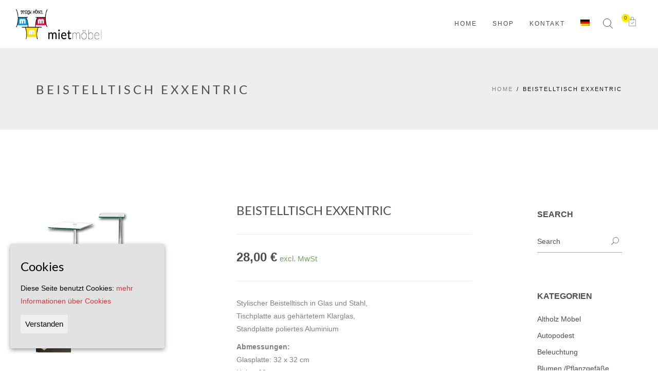

--- FILE ---
content_type: text/html; charset=UTF-8
request_url: https://mmm-mietmoebel.de/produkt/beistelltisch-exxentric/
body_size: 15891
content:
<!DOCTYPE html>
<html lang="de-DE">
<head>
<meta charset="UTF-8" />
<meta name="viewport" content="initial-scale=1, width=device-width" />
<link rel="profile" href="http://gmpg.org/xfn/11" />
<link rel="pingback" href="https://mmm-mietmoebel.de/xmlrpc.php" />
<link rel="icon" type="image/png" href="https://mmm-mietmoebel.de/wp-content/uploads/2016/04/favicon.png"/>
<!--[if lt IE 9]>
<script src="https://mmm-mietmoebel.de/wp-content/themes/wp_haswell/js/html5.js" type="text/javascript"></script>
<![endif]-->
<title>Beistelltisch Exxentric &#8211; MMM &#8211; Mietmöbel Loungemöbel für Messen und Events</title>
<link rel="alternate" hreflang="de" href="https://mmm-mietmoebel.de/produkt/beistelltisch-exxentric/" />
<link rel="alternate" hreflang="en" href="https://mmm-mietmoebel.de/produkt/side-table-careo-round-kopie/?lang=en" />
<link rel='dns-prefetch' href='//fonts.googleapis.com' />
<link rel='dns-prefetch' href='//s.w.org' />
<link rel="alternate" type="application/rss+xml" title="MMM - Mietmöbel Loungemöbel für Messen und Events &raquo; Feed" href="https://mmm-mietmoebel.de/feed/" />
<link rel="alternate" type="application/rss+xml" title="MMM - Mietmöbel Loungemöbel für Messen und Events &raquo; Kommentar-Feed" href="https://mmm-mietmoebel.de/comments/feed/" />
<link rel="alternate" type="application/rss+xml" title="MMM - Mietmöbel Loungemöbel für Messen und Events &raquo; Beistelltisch Exxentric-Kommentar-Feed" href="https://mmm-mietmoebel.de/produkt/beistelltisch-exxentric/feed/" />
<meta property="fb:app_id" content="1621007798158687" />		<script type="text/javascript">
			window._wpemojiSettings = {"baseUrl":"https:\/\/s.w.org\/images\/core\/emoji\/12.0.0-1\/72x72\/","ext":".png","svgUrl":"https:\/\/s.w.org\/images\/core\/emoji\/12.0.0-1\/svg\/","svgExt":".svg","source":{"concatemoji":"https:\/\/mmm-mietmoebel.de\/wp-includes\/js\/wp-emoji-release.min.js?ver=5.4.18"}};
			/*! This file is auto-generated */
			!function(e,a,t){var n,r,o,i=a.createElement("canvas"),p=i.getContext&&i.getContext("2d");function s(e,t){var a=String.fromCharCode;p.clearRect(0,0,i.width,i.height),p.fillText(a.apply(this,e),0,0);e=i.toDataURL();return p.clearRect(0,0,i.width,i.height),p.fillText(a.apply(this,t),0,0),e===i.toDataURL()}function c(e){var t=a.createElement("script");t.src=e,t.defer=t.type="text/javascript",a.getElementsByTagName("head")[0].appendChild(t)}for(o=Array("flag","emoji"),t.supports={everything:!0,everythingExceptFlag:!0},r=0;r<o.length;r++)t.supports[o[r]]=function(e){if(!p||!p.fillText)return!1;switch(p.textBaseline="top",p.font="600 32px Arial",e){case"flag":return s([127987,65039,8205,9895,65039],[127987,65039,8203,9895,65039])?!1:!s([55356,56826,55356,56819],[55356,56826,8203,55356,56819])&&!s([55356,57332,56128,56423,56128,56418,56128,56421,56128,56430,56128,56423,56128,56447],[55356,57332,8203,56128,56423,8203,56128,56418,8203,56128,56421,8203,56128,56430,8203,56128,56423,8203,56128,56447]);case"emoji":return!s([55357,56424,55356,57342,8205,55358,56605,8205,55357,56424,55356,57340],[55357,56424,55356,57342,8203,55358,56605,8203,55357,56424,55356,57340])}return!1}(o[r]),t.supports.everything=t.supports.everything&&t.supports[o[r]],"flag"!==o[r]&&(t.supports.everythingExceptFlag=t.supports.everythingExceptFlag&&t.supports[o[r]]);t.supports.everythingExceptFlag=t.supports.everythingExceptFlag&&!t.supports.flag,t.DOMReady=!1,t.readyCallback=function(){t.DOMReady=!0},t.supports.everything||(n=function(){t.readyCallback()},a.addEventListener?(a.addEventListener("DOMContentLoaded",n,!1),e.addEventListener("load",n,!1)):(e.attachEvent("onload",n),a.attachEvent("onreadystatechange",function(){"complete"===a.readyState&&t.readyCallback()})),(n=t.source||{}).concatemoji?c(n.concatemoji):n.wpemoji&&n.twemoji&&(c(n.twemoji),c(n.wpemoji)))}(window,document,window._wpemojiSettings);
		</script>
		<style type="text/css">
img.wp-smiley,
img.emoji {
	display: inline !important;
	border: none !important;
	box-shadow: none !important;
	height: 1em !important;
	width: 1em !important;
	margin: 0 .07em !important;
	vertical-align: -0.1em !important;
	background: none !important;
	padding: 0 !important;
}
</style>
	<link rel='stylesheet' id='wp-block-library-css'  href='https://mmm-mietmoebel.de/wp-includes/css/dist/block-library/style.min.css?ver=5.4.18' type='text/css' media='all' />
<link rel='stylesheet' id='wc-block-style-css'  href='https://mmm-mietmoebel.de/wp-content/plugins/woocommerce/packages/woocommerce-blocks/build/style.css?ver=2.5.16' type='text/css' media='all' />
<link rel='stylesheet' id='cms-plugin-stylesheet-css'  href='https://mmm-mietmoebel.de/wp-content/plugins/cmssuperheroes/assets/css/cms-style.css?ver=5.4.18' type='text/css' media='all' />
<link rel='stylesheet' id='contact-form-7-css'  href='https://mmm-mietmoebel.de/wp-content/plugins/contact-form-7/includes/css/styles.css?ver=5.1.9' type='text/css' media='all' />
<link rel='stylesheet' id='rs-plugin-settings-css'  href='https://mmm-mietmoebel.de/wp-content/plugins/revslider/public/assets/css/settings.css?ver=5.2.4' type='text/css' media='all' />
<style id='rs-plugin-settings-inline-css' type='text/css'>
.tp-caption a{color:#fff;text-shadow:none;-webkit-transition:all 0.2s ease-out;-moz-transition:all 0.2s ease-out;-o-transition:all 0.2s ease-out;-ms-transition:all 0.2s ease-out}.tp-caption a:hover{color:#fff}
</style>
<link rel='stylesheet' id='cookie-consent-style-css'  href='https://mmm-mietmoebel.de/wp-content/plugins/uk-cookie-consent/assets/css/style.css?ver=5.4.18' type='text/css' media='all' />
<link rel='stylesheet' id='woocommerce-layout-css'  href='https://mmm-mietmoebel.de/wp-content/plugins/woocommerce/assets/css/woocommerce-layout.css?ver=4.2.5' type='text/css' media='all' />
<link rel='stylesheet' id='woocommerce-smallscreen-css'  href='https://mmm-mietmoebel.de/wp-content/plugins/woocommerce/assets/css/woocommerce-smallscreen.css?ver=4.2.5' type='text/css' media='only screen and (max-width: 768px)' />
<link rel='stylesheet' id='woocommerce-general-css'  href='https://mmm-mietmoebel.de/wp-content/plugins/woocommerce/assets/css/woocommerce.css?ver=4.2.5' type='text/css' media='all' />
<style id='woocommerce-inline-inline-css' type='text/css'>
.woocommerce form .form-row .required { visibility: visible; }
</style>
<link rel='stylesheet' id='wpml-legacy-dropdown-click-0-css'  href='//mmm-mietmoebel.de/wp-content/plugins/sitepress-multilingual-cms/templates/language-switchers/legacy-dropdown-click/style.css?ver=1' type='text/css' media='all' />
<style id='wpml-legacy-dropdown-click-0-inline-css' type='text/css'>
.wpml-ls-statics-shortcode_actions{background-color:#eeeeee;}.wpml-ls-statics-shortcode_actions, .wpml-ls-statics-shortcode_actions .wpml-ls-sub-menu, .wpml-ls-statics-shortcode_actions a {border-color:#cdcdcd;}.wpml-ls-statics-shortcode_actions a {color:#444444;background-color:#ffffff;}.wpml-ls-statics-shortcode_actions a:hover,.wpml-ls-statics-shortcode_actions a:focus {color:#000000;background-color:#eeeeee;}.wpml-ls-statics-shortcode_actions .wpml-ls-current-language>a {color:#444444;background-color:#ffffff;}.wpml-ls-statics-shortcode_actions .wpml-ls-current-language:hover>a, .wpml-ls-statics-shortcode_actions .wpml-ls-current-language>a:focus {color:#000000;background-color:#eeeeee;}
</style>
<link rel='stylesheet' id='wpml-menu-item-0-css'  href='//mmm-mietmoebel.de/wp-content/plugins/sitepress-multilingual-cms/templates/language-switchers/menu-item/style.css?ver=1' type='text/css' media='all' />
<link rel='stylesheet' id='wpml-tm-admin-bar-css'  href='https://mmm-mietmoebel.de/wp-content/plugins/wpml-translation-management/res/css/admin-bar-style.css?ver=2.9.8' type='text/css' media='all' />
<link rel='stylesheet' id='cms-navigation-style-base-css'  href='https://mmm-mietmoebel.de/wp-content/plugins/wpml-cms-nav/res/css/cms-navigation-base.css?ver=1.5.2' type='text/css' media='screen' />
<link rel='stylesheet' id='cms-navigation-style-css'  href='https://mmm-mietmoebel.de/wp-content/plugins/wpml-cms-nav/res/css/cms-navigation.css?ver=1.5.2' type='text/css' media='screen' />
<link rel='stylesheet' id='cmssuperheroes-style-css'  href='https://mmm-mietmoebel.de/wp-content/themes/wp_haswell/style.css?ver=5.4.18' type='text/css' media='all' />
<link rel='stylesheet' id='child-style-css'  href='https://mmm-mietmoebel.de/wp-content/themes/wp_haswell-child/style.css?ver=5.4.18' type='text/css' media='all' />
<link rel='stylesheet' id='cmssuperheroes-bootstrap-css'  href='https://mmm-mietmoebel.de/wp-content/themes/wp_haswell/assets/css/bootstrap.min.css?ver=3.3.2' type='text/css' media='all' />
<link property="stylesheet" rel='stylesheet' id='font-awesome-css-css'  href='https://mmm-mietmoebel.de/wp-content/themes/wp_haswell/assets/css/font-awesome.min.css?ver=4.3.0' type='text/css' media='all' />
<link rel='stylesheet' id='woocommerce-css'  href='https://mmm-mietmoebel.de/wp-content/themes/wp_haswell/assets/css/woocommerce.css?ver=1.0.0' type='text/css' media='all' />
<link rel='stylesheet' id='cmssuperheroes-owl-css'  href='https://mmm-mietmoebel.de/wp-content/themes/wp_haswell/assets/css/owl.carousel.min.css?ver=2.0.0' type='text/css' media='all' />
<link rel='stylesheet' id='cmssuperheroes-icon-font-css'  href='https://mmm-mietmoebel.de/wp-content/themes/wp_haswell/assets/css/icons-fonts.css?ver=1.0.0' type='text/css' media='all' />
<link rel='stylesheet' id='cmssuperheroes-animate-css'  href='https://mmm-mietmoebel.de/wp-content/themes/wp_haswell/assets/css/animate.min.css?ver=1.0.0' type='text/css' media='all' />
<link rel='stylesheet' id='cmssuperheroes-static-css'  href='https://mmm-mietmoebel.de/wp-content/themes/wp_haswell/assets/css/static.css?ver=1.0.0' type='text/css' media='all' />
<link rel='stylesheet' id='widget_cart_search_scripts-css'  href='https://mmm-mietmoebel.de/wp-content/themes/wp_haswell/inc/widgets/widgets.css?ver=5.4.18' type='text/css' media='all' />
<link rel='stylesheet' id='newsletter-css'  href='https://mmm-mietmoebel.de/wp-content/plugins/newsletter/style.css?ver=6.7.2' type='text/css' media='all' />

<link rel='stylesheet' id='wpgdprc.css-css'  href='https://mmm-mietmoebel.de/wp-content/plugins/wp-gdpr-compliance/assets/css/front.min.css?ver=1592476477' type='text/css' media='all' />
<style id='wpgdprc.css-inline-css' type='text/css'>

            div.wpgdprc .wpgdprc-switch .wpgdprc-switch-inner:before { content: 'Ja'; }
            div.wpgdprc .wpgdprc-switch .wpgdprc-switch-inner:after { content: 'Nein'; }
        
</style>
<script type='text/javascript' src='https://mmm-mietmoebel.de/wp-includes/js/jquery/jquery.js?ver=1.12.4-wp'></script>
<script type='text/javascript' src='https://mmm-mietmoebel.de/wp-includes/js/jquery/jquery-migrate.min.js?ver=1.4.1'></script>
<script type='text/javascript' src='https://mmm-mietmoebel.de/wp-content/plugins/revslider/public/assets/js/jquery.themepunch.tools.min.js?ver=5.2.4'></script>
<script type='text/javascript' src='https://mmm-mietmoebel.de/wp-content/plugins/revslider/public/assets/js/jquery.themepunch.revolution.min.js?ver=5.2.4'></script>
<script type='text/javascript' src='https://mmm-mietmoebel.de/wp-content/plugins/woocommerce/assets/js/jquery-blockui/jquery.blockUI.min.js?ver=2.70'></script>
<script type='text/javascript'>
/* <![CDATA[ */
var wc_add_to_cart_params = {"ajax_url":"\/wp-admin\/admin-ajax.php","wc_ajax_url":"\/?wc-ajax=%%endpoint%%","i18n_view_cart":"Warenkorb anzeigen","cart_url":"https:\/\/mmm-mietmoebel.de\/cart\/","is_cart":"","cart_redirect_after_add":"no"};
/* ]]> */
</script>
<script type='text/javascript' src='https://mmm-mietmoebel.de/wp-content/plugins/woocommerce/assets/js/frontend/add-to-cart.min.js?ver=4.2.5'></script>
<script type='text/javascript' src='//mmm-mietmoebel.de/wp-content/plugins/sitepress-multilingual-cms/templates/language-switchers/legacy-dropdown-click/script.js?ver=1'></script>
<script type='text/javascript' src='https://mmm-mietmoebel.de/wp-content/plugins/js_composer/assets/js/vendors/woocommerce-add-to-cart.js?ver=4.11.1'></script>
<script type='text/javascript' src='https://mmm-mietmoebel.de/wp-content/themes/wp_haswell/assets/js/bootstrap.min.js?ver=3.3.2'></script>
<script type='text/javascript' src='https://mmm-mietmoebel.de/wp-content/themes/wp_haswell/inc/widgets/widgets.js?ver=5.4.18'></script>
<link rel='https://api.w.org/' href='https://mmm-mietmoebel.de/wp-json/' />
<link rel="EditURI" type="application/rsd+xml" title="RSD" href="https://mmm-mietmoebel.de/xmlrpc.php?rsd" />
<link rel="wlwmanifest" type="application/wlwmanifest+xml" href="https://mmm-mietmoebel.de/wp-includes/wlwmanifest.xml" /> 
<meta name="generator" content="WordPress 5.4.18" />
<meta name="generator" content="WooCommerce 4.2.5" />
<link rel="canonical" href="https://mmm-mietmoebel.de/produkt/beistelltisch-exxentric/" />
<link rel='shortlink' href='https://mmm-mietmoebel.de/?p=6210' />
<link rel="alternate" type="application/json+oembed" href="https://mmm-mietmoebel.de/wp-json/oembed/1.0/embed?url=https%3A%2F%2Fmmm-mietmoebel.de%2Fprodukt%2Fbeistelltisch-exxentric%2F" />
<link rel="alternate" type="text/xml+oembed" href="https://mmm-mietmoebel.de/wp-json/oembed/1.0/embed?url=https%3A%2F%2Fmmm-mietmoebel.de%2Fprodukt%2Fbeistelltisch-exxentric%2F&#038;format=xml" />
<meta name="generator" content="WPML ver:4.3.15 stt:1,3;" />
<style id="ctcc-css" type="text/css" media="screen">
				#catapult-cookie-bar {
					box-sizing: border-box;
					max-height: 0;
					opacity: 0;
					z-index: 99999;
					overflow: hidden;
					color: #000000;
					position: fixed;
					left: 20px;
					bottom: 6%;
					width: 300px;
					background-color: #e2e2e2;
				}
				#catapult-cookie-bar a {
					color: #dd3333;
				}
				#catapult-cookie-bar .x_close span {
					background-color: ;
				}
				button#catapultCookie {
					background:;
					color: ;
					border: 0; padding: 6px 9px; border-radius: 3px;
				}
				#catapult-cookie-bar h3 {
					color: #000000;
				}
				.has-cookie-bar #catapult-cookie-bar {
					opacity: 1;
					max-height: 999px;
					min-height: 30px;
				}</style><style type="text/css" data-type="cms_shortcodes-custom-css">@media screen and (min-width: 768px) {
    .mfp-title{display:none;}
    span.tagged_as{display:none;}
.bold .col-md-3 .col-sm-3{font-weight: 400;}
.category-info{background: #eeeff2;}
.cms-button{font-size: 12px;}
.cms-product .cms-product-action .product_type_variable{padding: 10px 15px;}
.cms-product .cms-product-title h3{min-height: 55px;}
.product-category.product{display:none;}
.wpcf7-response-output{margin: 0em 0em 0em;padding: 0.5em 1em;}
.woocommerce .woocommerce-message{max-width:73%;margin: 0em 0em 2em -2em;}
.cart-totals-inner{margin-top:-80px;text-align: right;}
.wc-proceed-to-checkout{text-align: right;}
.seitenleiste{width: 33.33333333%}
.newsletter-widget{ float: none;text-align: right;}
.newsletter-widget .newsletter-email{width: 100%;
margin-right: 0px;}
}
@media only screen and (min-width: 768px) and (max-width: 1250px) {
.seitenleiste{width: 33.33333333%}
.product-category.product{display:none;}
}
@media only screen and (min-width: 767px)  {
    .seitenleiste{width: 23.33333333%}
    .product-category.product{display:none;}
}
@media only screen and (max-width: 767px)  {
    .seitenleiste{width: 23.33333333%}
    .col-md-4{width: 46.33333333%}
    .col-lg-4{float: left}
    .cms-product .cms-product-title h3{min-height: 80px}
    .cms-product-action{min-width: 150px}
    .cms-product-share{display:none;}
    .product-category.product{display:none;}
}
@media only screen and (min-width: 480px) and (max-width: 767px) {
    .product-category.product{display:none;}
}</style><script type="text/javascript"> var ajaxurl = "https://mmm-mietmoebel.de/wp-admin/admin-ajax.php"; </script>	<noscript><style>.woocommerce-product-gallery{ opacity: 1 !important; }</style></noscript>
	<meta name="generator" content="Powered by Visual Composer - drag and drop page builder for WordPress."/>
<!--[if lte IE 9]><link rel="stylesheet" type="text/css" href="https://mmm-mietmoebel.de/wp-content/plugins/js_composer/assets/css/vc_lte_ie9.min.css" media="screen"><![endif]--><!--[if IE  8]><link rel="stylesheet" type="text/css" href="https://mmm-mietmoebel.de/wp-content/plugins/js_composer/assets/css/vc-ie8.min.css" media="screen"><![endif]--><meta name="generator" content="Powered by Slider Revolution 5.2.4 - responsive, Mobile-Friendly Slider Plugin for WordPress with comfortable drag and drop interface." />
		<style type="text/css" id="wp-custom-css">
			#wpgdprc{padding: 2em 0 0 0;}
.dsgvo-lable{display: block;margin: -.6em 0 0 1.4em;}
#wpgdprc_field{margin-bottom: 0px !important;}		</style>
		<style type="text/css" title="dynamic-css" class="options-output">#cshero-header-logo a img{height:62px;}#cshero-header.header-fixed #cshero-header-logo a img{height:42px;}#cshero-header-navigation .main-navigation .menu-main-menu > li > a,
                          #cshero-header-navigation .main-navigation .menu-main-menu > ul > li > a,
                          .cshero-header-cart-search .header a{padding-top:0;padding-right:15px;padding-bottom:0;padding-left:15px;}#cshero-header-navigation .main-navigation .menu-main-menu > li > a,
                          #cshero-header-navigation .main-navigation .menu-main-menu > ul > li > a,
                          .cshero-header-cart-search .header a{font-size:12px;}#cshero-header-navigation .main-navigation .menu-main-menu > li ul a,
                      #cshero-header-navigation .main-navigation .menu-main-menu > ul > li ul a{font-size:12px;}.cshero-main-header{background-color:#ffffff;}#cshero-header.header-fixed{background-color:#ffffff;}.header-fixed .menu-main-menu > li > a.onepage.current span:before, .header-fixed .menu-main-menu > li > a.onepage:hover span:before, .header-fixed .menu-main-menu > li.current-menu-item > a span:before, .header-fixed .menu-main-menu > li.current-menu-ancestor >a span:before{border-color:rgba(75,78,83,0.5);}.page-title{border-top:0px none #eeeeee;border-bottom:0px none #eeeeee;}.page-title{padding-top:68px;padding-right:0;padding-bottom:66px;padding-left:0;}#page-title-text h1{font-family:Lato,Arial, Helvetica, sans-serif;text-align:left;line-height:25px;font-weight:400;font-style:normal;font-size:24px;}#breadcrumb-text,#breadcrumb-text ul li a{font-family:"Open Sans",Arial, Helvetica, sans-serif;text-align:right;line-height:24px;font-weight:400;font-style:normal;color:#7e8082;font-size:11px;}footer .cms-bottom-wrap{background-color:#eee;}footer .cms-bottom-wrap{padding-top:80px;padding-right:0;padding-bottom:45px;padding-left:0;}a{color:#4b4e53;}a:hover{color:#97999c;}body{font-family:"Open Sans",Arial, Helvetica, sans-serif;line-height:25px;font-weight:400;font-style:normal;color:#7e8082;font-size:14px;}h1{font-family:Lato,Arial, Helvetica, sans-serif;line-height:45px;font-weight:400;font-style:normal;color:#4b4e53;font-size:32px;}h2{font-family:Lato,Arial, Helvetica, sans-serif;line-height:32px;font-weight:400;font-style:normal;color:#4b4e53;font-size:28px;}h3{font-family:Lato,Arial, Helvetica, sans-serif;line-height:33px;font-weight:400;font-style:normal;color:#444444;font-size:24px;}h4{font-family:"Open Sans",Arial, Helvetica, sans-serif;line-height:25px;font-weight:normal;font-style:normal;color:#4b4e53;font-size:18px;}h5{font-family:"Open Sans",Arial, Helvetica, sans-serif;line-height:25px;font-weight:normal;font-style:normal;color:#4b4e53;font-size:14px;}h6{font-family:"Open Sans",Arial, Helvetica, sans-serif;line-height:18px;font-weight:normal;font-style:normal;color:#4b4e53;font-size:12px;}</style><noscript><style type="text/css"> .wpb_animate_when_almost_visible { opacity: 1; }</style></noscript><style type="text/css" media="screen">
	.woo-category-item.custom-title .category-info {
     background: rgba(238, 239, 242, 0.9); border-top: 3px solid #ffea00;}
</style>
</head>
<body class="product-template-default single single-product postid-6210 theme-wp_haswell woocommerce woocommerce-page woocommerce-no-js cms-header-sticky wpb-js-composer js-comp-ver-4.11.1 vc_responsive">

<!-- Loaded Page -->
<!-- <div id="loader-overflow">
	<div id="loader3">Please enable JS</div>
</div> -->

<div id="cms-loadding"><div class="ball"></div></div><div id="page" class="cs-wide">
	<header id="masthead" class="site-header" >
    <div id="cshero-header" 
        class="cshero-main-header 
            sticky-tablets 
            sticky-mobile 
            header-fixed-page            sticky-border        ">
                    
        <div class="container-m-30">
            <div class="row">
                <div id="cshero-header-logo" class="col-xs-12 col-sm-2 col-md-2 col-lg-2">
                                        <a href="https://mmm-mietmoebel.de/">
                        <img class="logo-follow-option" alt="" src="https://mmm-mietmoebel.de/wp-content/uploads/2016/06/logo_mmm-mietmoebel.png" >
                        <img class="logo-fixed hidden" alt="" src="https://mmm-mietmoebel.de/wp-content/uploads/2016/06/logo_mmm-mietmoebel.png" >
                    </a>
                </div>
                <button id="cshero-menu-mobile" data-target="#site-navigation" data-toggle="collapse" class="navbar-toggle btn-navbar collapsed" type="button">
                    <span class="icon_menu hamb-mob-icon" aria-hidden="true"></span>
                </button>

                <div class="cshero-header-cart-search cms-in-phone">
                             <div class="widget_cart_search_wrap">
            <div class="header">
                                    <a href="#cd-search649" class="cd-search-trigger" data-display=".widget_searchform_content" data-no_display=".shopping_cart_dropdown" ><span></span></a>
                				                <a href="javascript:void(0)" class="icon_cart_wrap" data-display=".shopping_cart_dropdown" data-no_display=".widget_searchform_content"><i class="icon icon-ecommerce-bag-check"></i><span class="cart_total">0</span></a>
				            </div>
			            <div class="shopping_cart_dropdown">
                <div class="shopping_cart_dropdown_inner">
                                        <ul class="product-list-widget">

                        
                            <li class=".cms clearfix">Es befinden sich keine Produkte im Warenkorb.</li>

                        
                    </ul>
                </div>
                
                
                <a href="https://mmm-mietmoebel.de/cart/" class="cms-button gray-light left wc-forward">Warenkorb</a>
                <span class="total right">Gesamtsumme:<span><span class="woocommerce-Price-amount amount">0,00&nbsp;<span class="woocommerce-Price-currencySymbol">&euro;</span></span></span></span>

                
                            </div>
						            <div id="cd-search649" class="widget_searchform_content cd-search">
                <form class="form-search"   method="get" action="https://mmm-mietmoebel.de/">
                    <input type="text" value="" name="s" placeholder="Search..." />
																	<input type="hidden" name="post_type" value="product" />
											                </form>
            </div>
			        </div>
		                </div>
                <div id="cshero-header-navigation" class="col-xs-12 col-sm-10 col-md-10 col-lg-10 has-search-cart">
                    <div class="cshero-header-cart-search cms-in-desktop">
                                 <div class="widget_cart_search_wrap">
            <div class="header">
                                    <a href="#cd-search250" class="cd-search-trigger" data-display=".widget_searchform_content" data-no_display=".shopping_cart_dropdown" ><span></span></a>
                				                <a href="javascript:void(0)" class="icon_cart_wrap" data-display=".shopping_cart_dropdown" data-no_display=".widget_searchform_content"><i class="icon icon-ecommerce-bag-check"></i><span class="cart_total">0</span></a>
				            </div>
			            <div class="shopping_cart_dropdown">
                <div class="shopping_cart_dropdown_inner">
                                        <ul class="product-list-widget">

                        
                            <li class=".cms clearfix">Es befinden sich keine Produkte im Warenkorb.</li>

                        
                    </ul>
                </div>
                
                
                <a href="https://mmm-mietmoebel.de/cart/" class="cms-button gray-light left wc-forward">Warenkorb</a>
                <span class="total right">Gesamtsumme:<span><span class="woocommerce-Price-amount amount">0,00&nbsp;<span class="woocommerce-Price-currencySymbol">&euro;</span></span></span></span>

                
                            </div>
						            <div id="cd-search250" class="widget_searchform_content cd-search">
                <form class="form-search"   method="get" action="https://mmm-mietmoebel.de/">
                    <input type="text" value="" name="s" placeholder="Search..." />
																	<input type="hidden" name="post_type" value="product" />
											                </form>
            </div>
			        </div>
		                    </div>
                    <nav id="site-navigation" class="main-navigation collapse">
                        <div class="menu-mmmmenuede-container"><ul id="menu-main-menu" class="nav-menu menu-main-menu"><li id="menu-item-4151" class="menu-item menu-item-type-post_type menu-item-object-page menu-item-home menu-item-4151"><a href="https://mmm-mietmoebel.de/">Home</a></li>
<li id="menu-item-4786" class="menu-item menu-item-type-post_type menu-item-object-page current_page_parent menu-item-4786"><a href="https://mmm-mietmoebel.de/shop/">Shop</a></li>
<li id="menu-item-7162" class="menu-item menu-item-type-post_type menu-item-object-page menu-item-7162"><a href="https://mmm-mietmoebel.de/kontakt/">Kontakt</a></li>
<li id="menu-item-wpml-ls-157-de" class="menu-item-language menu-item-language-current menu-item wpml-ls-slot-157 wpml-ls-item wpml-ls-item-de wpml-ls-current-language wpml-ls-menu-item wpml-ls-first-item menu-item-type-wpml_ls_menu_item menu-item-object-wpml_ls_menu_item menu-item-has-children menu-item-wpml-ls-157-de"><a href="https://mmm-mietmoebel.de/produkt/beistelltisch-exxentric/"><img class="wpml-ls-flag" src="https://mmm-mietmoebel.de/wp-content/plugins/sitepress-multilingual-cms/res/flags/de.png" alt="Deutsch"></a>
<ul class="sub-menu">
	<li id="menu-item-wpml-ls-157-en" class="menu-item-language menu-item wpml-ls-slot-157 wpml-ls-item wpml-ls-item-en wpml-ls-menu-item wpml-ls-last-item menu-item-type-wpml_ls_menu_item menu-item-object-wpml_ls_menu_item menu-item-wpml-ls-157-en"><a href="https://mmm-mietmoebel.de/produkt/side-table-careo-round-kopie/?lang=en"><img class="wpml-ls-flag" src="https://mmm-mietmoebel.de/wp-content/plugins/sitepress-multilingual-cms/res/flags/en.png" alt="Englisch"></a></li>
</ul>
</li>
</ul></div>                    </nav>
                </div>
            </div>
        </div>
    </div>
</header>
<!-- #site-navigation -->
		            <div id="page-title" class="page-title  page-title-small grey-light-bg " >
            <div class="container">
            <div class="row">
                                        <div id="page-title-text" class="col-xs-12 col-sm-6 col-md-6 col-lg-6"><h1>Beistelltisch Exxentric</h1></div>
                        <div id="breadcrumb-text" class="col-xs-12 col-sm-6 col-md-6 col-lg-6"><ul class="breadcrumbs"><li><a href="https://mmm-mietmoebel.de/">Home</a></li><li>Beistelltisch Exxentric</li></ul></div>
                                        </div>
            </div>
        </div><!-- #page-title -->
        	<div id="main" class="p-140-cont">
    
        
            
<div class="woocommerce-notices-wrapper"></div>
<div itemscope itemtype="http://schema.org/Product" id="product-6210" class="cms-single-product-wrap p-140-cont post-6210 product type-product status-publish has-post-thumbnail product_cat-beistelltische product_cat-tische product_tag-aluminium product_tag-beistelltisch product_tag-edelstahl product_tag-glas product_tag-mietmoebel product_tag-tische product_shipping_class-anlieferung-und-abholung first instock taxable shipping-taxable purchasable product-type-simple">

    <div class="container">
   		<div class="row">
			<div class="col-md-3 col-sm-12 mb-50">
				<div class="cms-popup-gallery m-0">

	<a href="https://mmm-mietmoebel.de/wp-content/uploads/2016/04/02_3_007_exxentrique.jpg" itemprop="image" class="woocommerce-main-image lightbox" title="" ><img width="200" height="200" src="https://mmm-mietmoebel.de/wp-content/uploads/2016/04/02_3_007_exxentrique.jpg" class="attachment-shop_single size-shop_single wp-post-image" alt="02_3_007_exxentrique" title="02_3_007_exxentrique" srcset="https://mmm-mietmoebel.de/wp-content/uploads/2016/04/02_3_007_exxentrique.jpg 200w, https://mmm-mietmoebel.de/wp-content/uploads/2016/04/02_3_007_exxentrique-100x100.jpg 100w, https://mmm-mietmoebel.de/wp-content/uploads/2016/04/02_3_007_exxentrique-150x150.jpg 150w" sizes="(max-width: 200px) 100vw, 200px" /></a>
		<div class="cms-thumbnails cms-popup-gallery m-0 columns-3"><div class="row"><a href="https://mmm-mietmoebel.de/wp-content/uploads/2016/05/DSC00120.jpg" class="col-xs-4 first lightbox" title="DSC00120"><img width="100" height="100" src="https://mmm-mietmoebel.de/wp-content/uploads/2016/05/DSC00120-100x100.jpg" class="attachment-shop_thumbnail size-shop_thumbnail" alt="" srcset="https://mmm-mietmoebel.de/wp-content/uploads/2016/05/DSC00120-100x100.jpg 100w, https://mmm-mietmoebel.de/wp-content/uploads/2016/05/DSC00120-300x300.jpg 300w, https://mmm-mietmoebel.de/wp-content/uploads/2016/05/DSC00120-150x150.jpg 150w, https://mmm-mietmoebel.de/wp-content/uploads/2016/05/DSC00120-480x480.jpg 480w, https://mmm-mietmoebel.de/wp-content/uploads/2016/05/DSC00120-500x500.jpg 500w" sizes="(max-width: 100px) 100vw, 100px" /></a></div></div>
	
</div>
			</div>
			<div class="col-md-5 col-sm-12 col-md-offset-1 mb-50">
				<div class="entry-summary">
					<h1 itemprop="name" class="product_title entry-title mb-30">Beistelltisch Exxentric</h1>
<hr class="mt-0 mb-30"><div class="row"><div class="col-xs-6 pull-right text-right cms-product-rating-wrap"></div>	<div class="col-xs-12  mt-0 mb-30 pull-left cms-product-price-wrap" itemprop="offers" itemscope itemtype="http://schema.org/Offer">

		<p class="price"><span class="woocommerce-Price-amount amount">28,00&nbsp;<span class="woocommerce-Price-currencySymbol">&euro;</span></span> <small class="woocommerce-price-suffix">excl. MwSt</small></p>

		<meta itemprop="price" content="28.00" />
		<meta itemprop="priceCurrency" content="EUR" />
		<link itemprop="availability" href="http://schema.org/InStock" />

	</div>
</div><!-- row -->
<hr class="mt-0 mb-30"><div itemprop="description" class="mb-30">
	<p>Stylischer Beistelltisch in Glas und Stahl,<br />
Tischplatte aus gehärtetem Klarglas,<br />
Standplatte poliertes Aluminium</p>
<p><strong>Abmessungen:</strong><br />
Glasplatte: 32 x 32 cm<br />
Höhe: 60 cm</p>
</div>
<hr class="mt-0 mb-30">
<div class="row mb-30">

	
	<form class="cart" method="post" enctype='multipart/form-data'>
	 	
	 	<div class="cms-quantity col-xs-4 col-sm-2 col-md-2 ">
	<input type="number" step="1" min="1"  name="quantity" value="1" title="Menge" class="input-text qty text" size="4" />
</div>
		<div class="col-xs-8 col-sm-10 col-md-6 cms-product-action">
		 	<input type="hidden" name="add-to-cart" value="6210" />
		 	<div class="cms-add-cart-wrap">
		 		<button type="submit" class="single_add_to_cart_button cms-button medium gray">In den Warenkorb</button>
		 	</div>
<!-- 		 	    <ul class="pull-right">
        <li class="entry-like" data-id="6210">
            <a href="#"><i class="icon_heart_alt"></i></a>
        </li>
        <li class="entry-share">
            <a href="#" class="dropdown-toggle" data-toggle="dropdown" aria-expanded="false" >
                <i aria-hidden="true" class="social_share"></i>
            </a>
            <ul class="social-menu dropdown-menu dropdown-menu-right" role="menu">
                <li><a target="_blank" href="https://www.facebook.com/sharer/sharer.php?u=https://mmm-mietmoebel.de/produkt/beistelltisch-exxentric/"><i aria-hidden="true" class="social_facebook"></i></a></li>
                <li><a target="_blank" href="https://twitter.com/home?status=http://Check%20out%20this%20article:%20http://Beistelltisch%20Exxentric%20-%20https://mmm-mietmoebel.de/produkt/beistelltisch-exxentric/"><i aria-hidden="true" class="social_twitter"></i></a></li>
                <li><a target="_blank" href="https://plus.google.com/share?url=https://mmm-mietmoebel.de/produkt/beistelltisch-exxentric/"><i aria-hidden="true" class="social_googleplus"></i></a></li>
            </ul>
        </li>
    </ul>
     -->
		</div>
			</form>

	
</div>
<hr class="mt-0 mb-30">
<div class="product_meta mb-30">

	
	
		<span class="sku_wrapper">Artikelnummer: <span class="sku" itemprop="sku">02.3.007</span>.</span>

	
	<span class="posted_in">Kategorien: <a href="https://mmm-mietmoebel.de/produkt-kategorie/tische/beistelltische/" rel="tag">Beistelltische</a>, <a href="https://mmm-mietmoebel.de/produkt-kategorie/tische/" rel="tag">Tische</a>.</span>
	<span class="tagged_as">Schlagwörter: <a href="https://mmm-mietmoebel.de/produkt-schlagwort/aluminium/" rel="tag">Aluminium</a>, <a href="https://mmm-mietmoebel.de/produkt-schlagwort/beistelltisch/" rel="tag">Beistelltisch</a>, <a href="https://mmm-mietmoebel.de/produkt-schlagwort/edelstahl/" rel="tag">edelstahl</a>, <a href="https://mmm-mietmoebel.de/produkt-schlagwort/glas/" rel="tag">Glas</a>, <a href="https://mmm-mietmoebel.de/produkt-schlagwort/mietmoebel/" rel="tag">mietmöbel</a>, <a href="https://mmm-mietmoebel.de/produkt-schlagwort/tische/" rel="tag">Tische</a>.</span>
	
</div>
				</div><!-- .summary -->
		    </div>
		    <div class="col-md-2 col-sm-12 col-md-offset-1 mb-50">
			    
			<div id="secondary" class="widget-area" role="complementary">
			<aside id="search-13" class="widget widget_search"><h3 class="wg-title">Search</h3><form action="#" class="searchform" id="prsearchform" method="get">
	<div>
		<input type="text" id="s" name="s" value="" placeholder="Search">
		<button type="submit" id="searchsubmit"><i class="icon_search"></i></button>
	</div>
<input type='hidden' name='lang' value='de' /></form></aside><aside id="woocommerce_product_categories-3" class="widget woocommerce widget_product_categories"><h3 class="wg-title">Kategorien</h3><ul class="product-categories"><li class="cat-item cat-item-582"><a href="https://mmm-mietmoebel.de/produkt-kategorie/altholz-moebel/">Altholz Möbel</a></li>
<li class="cat-item cat-item-562"><a href="https://mmm-mietmoebel.de/produkt-kategorie/autopodest/">Autopodest</a></li>
<li class="cat-item cat-item-194"><a href="https://mmm-mietmoebel.de/produkt-kategorie/beleuchtung/">Beleuchtung</a></li>
<li class="cat-item cat-item-555"><a href="https://mmm-mietmoebel.de/produkt-kategorie/blumen-pflanzgefaesse/">Blumen /Pflanzgefäße</a></li>
<li class="cat-item cat-item-184"><a href="https://mmm-mietmoebel.de/produkt-kategorie/bueromoebel/">Büromöbel</a></li>
<li class="cat-item cat-item-602"><a href="https://mmm-mietmoebel.de/produkt-kategorie/corona-hygiene/">Corona Hygiene</a></li>
<li class="cat-item cat-item-191"><a href="https://mmm-mietmoebel.de/produkt-kategorie/counter/">Counter</a></li>
<li class="cat-item cat-item-598"><a href="https://mmm-mietmoebel.de/produkt-kategorie/desinfektionsstaender/">Desinfektionsständer</a></li>
<li class="cat-item cat-item-334"><a href="https://mmm-mietmoebel.de/produkt-kategorie/dinnertafeln-2/">Dinnertafeln</a></li>
<li class="cat-item cat-item-198"><a href="https://mmm-mietmoebel.de/produkt-kategorie/diverse-artikel/">Diverse Artikel</a></li>
<li class="cat-item cat-item-192"><a href="https://mmm-mietmoebel.de/produkt-kategorie/garderoben/">Garderoben</a></li>
<li class="cat-item cat-item-575"><a href="https://mmm-mietmoebel.de/produkt-kategorie/handyladestation/">Handyladestation</a></li>
<li class="cat-item cat-item-547"><a href="https://mmm-mietmoebel.de/produkt-kategorie/hocker/">Hocker</a></li>
<li class="cat-item cat-item-546"><a href="https://mmm-mietmoebel.de/produkt-kategorie/kicker/">Kicker</a></li>
<li class="cat-item cat-item-577"><a href="https://mmm-mietmoebel.de/produkt-kategorie/kuben/">Kuben</a></li>
<li class="cat-item cat-item-576"><a href="https://mmm-mietmoebel.de/produkt-kategorie/kubus-als-handyladestation/">Kubus als Handyladestation</a></li>
<li class="cat-item cat-item-197"><a href="https://mmm-mietmoebel.de/produkt-kategorie/kueche/">Küche</a></li>
<li class="cat-item cat-item-195"><a href="https://mmm-mietmoebel.de/produkt-kategorie/leitsysteme/">Leitsysteme</a></li>
<li class="cat-item cat-item-178"><a href="https://mmm-mietmoebel.de/produkt-kategorie/loungemoebel/">Loungemöbel</a></li>
<li class="cat-item cat-item-490"><a href="https://mmm-mietmoebel.de/produkt-kategorie/outdoor/">Outdoor</a></li>
<li class="cat-item cat-item-196"><a href="https://mmm-mietmoebel.de/produkt-kategorie/pavillons/">Pavillons</a></li>
<li class="cat-item cat-item-556"><a href="https://mmm-mietmoebel.de/produkt-kategorie/pflanz-und-blumengefaesse/">Pflanz und Blumengefäße</a></li>
<li class="cat-item cat-item-476"><a href="https://mmm-mietmoebel.de/produkt-kategorie/prospektstaender/">Prospektständer</a></li>
<li class="cat-item cat-item-550"><a href="https://mmm-mietmoebel.de/produkt-kategorie/raumteiler-baumstamm/">Raumteiler Baumstamm</a></li>
<li class="cat-item cat-item-193"><a href="https://mmm-mietmoebel.de/produkt-kategorie/rednerpulte/">Rednerpulte</a></li>
<li class="cat-item cat-item-120"><a href="https://mmm-mietmoebel.de/produkt-kategorie/sitzmoebel/">Sitzmöbel</a></li>
<li class="cat-item cat-item-542"><a href="https://mmm-mietmoebel.de/produkt-kategorie/sonnenschirme-2/">Sonnenschirme</a></li>
<li class="cat-item cat-item-202"><a href="https://mmm-mietmoebel.de/produkt-kategorie/specials/">Specials</a></li>
<li class="cat-item cat-item-128"><a href="https://mmm-mietmoebel.de/produkt-kategorie/terrassenmoebel/">Terrassenmöbel</a></li>
<li class="cat-item cat-item-580"><a href="https://mmm-mietmoebel.de/produkt-kategorie/theke/">Theke</a></li>
<li class="cat-item cat-item-190"><a href="https://mmm-mietmoebel.de/produkt-kategorie/theken/">Theken</a></li>
<li class="cat-item cat-item-133 cat-parent current-cat-parent"><a href="https://mmm-mietmoebel.de/produkt-kategorie/tische/">Tische</a><ul class='children'>
<li class="cat-item cat-item-175 current-cat"><a href="https://mmm-mietmoebel.de/produkt-kategorie/tische/beistelltische/">Beistelltische</a></li>
<li class="cat-item cat-item-176"><a href="https://mmm-mietmoebel.de/produkt-kategorie/tische/dinnertafeln/">Dinnertafeln</a></li>
<li class="cat-item cat-item-177"><a href="https://mmm-mietmoebel.de/produkt-kategorie/tische/klapptische/">Klapptische</a></li>
<li class="cat-item cat-item-134"><a href="https://mmm-mietmoebel.de/produkt-kategorie/tische/sitztische/">Sitztische</a></li>
<li class="cat-item cat-item-174"><a href="https://mmm-mietmoebel.de/produkt-kategorie/tische/stehtische/">Stehtische</a></li>
</ul>
</li>
<li class="cat-item cat-item-590"><a href="https://mmm-mietmoebel.de/produkt-kategorie/unkategorisiert/">Unkategorisiert</a></li>
<li class="cat-item cat-item-201"><a href="https://mmm-mietmoebel.de/produkt-kategorie/vitrinen/">Vitrinen</a></li>
</ul></aside>		</div><!-- #secondary -->
			    </div>
		</div>   
		<meta itemprop="url" content="https://mmm-mietmoebel.de/produkt/beistelltisch-exxentric/" />
	</div>

	<div class="container mb-100">
		
	<div class="woocommerce-tabs tabs-3">
		<ul class="nav nav-tabs">
			
				<li class="description_tab active">
					<a href="#tab-description" data-toggle="tab">Beschreibung</a>
				</li>

			
				<li class="reviews_tab ">
					<a href="#tab-reviews" data-toggle="tab">Ratings</a>
				</li>

					</ul>
		<div class="tab-content">
							<div id="tab-description" class="tab-pane fade active in">
					<p><strong>Kosten für Anlieferung und Abholung</strong></p>
<p>Unsere Lieferkosten können leider nicht pauschal angegeben werden. Sie sind abhängig von der Art und dem Umfang der gemieteten Möbel sowie vom Einsatzort und werden aufgrund Ihrer Anfrage in unserem Angebot bzw. in unserer Auftragsbestätigung individuell errechnet und mitgeteilt.</p>
<p>Sie werden bei reinen Möbellieferungen ohne besondere Anlieferbedingungen niedriger sein als bei Möbeln, die vor Ort montiert werden müssen, wie beispielsweise Vitrinen oder Theken sowie Counter.</p>
<p>Gerne teilen wir Ihnen unsere Kosten für Anlieferung, Abholung, Montage und Demontage auf Anfrage mit.</p>
				</div>
							<div id="tab-reviews" class="tab-pane fade ">
					<div id="reviews">
	<div id="comments" class="comments-area">

		
			<p class="woocommerce-noreviews">Es gibt noch keine Bewertungen.</p>

			</div>

	
		<div id="review_form_wrapper">
			<div id="review_form">
					<div id="respond" class="comment-respond">
		<h3 id="reply-title" class="comment-reply-title">Be the first to review &ldquo;Beistelltisch Exxentric&rdquo; <small><a rel="nofollow" id="cancel-comment-reply-link" href="/produkt/beistelltisch-exxentric/#respond" style="display:none;">Antwort abbrechen</a></small></h3><form action="https://mmm-mietmoebel.de/wp-comments-post.php" method="post" id="commentform" class="comment-form"><div class="col-md-4 mb-30"><select name="rating" id="cms-rating">
							<option value="">SELECT A RATING</option>
							<option value="5">5</option>
							<option value="4">4</option>
							<option value="3">3</option>
							<option value="2">2</option>
							<option value="1">1</option>
						</select></div><div class="col-md-12 mb-40"><textarea id="comment" class="comment-form-comment form-control" name="comment" placeholder="COMMENT" maxlength="5000" aria-required="true"></textarea></div><input name="wpml_language_code" type="hidden" value="de" /><div class="col-md-4 mb-30"><input id="author" class="comment-form-author form-control" name="author" type="text" value="" size="30" aria-required="true" placeholder="NAME"/></div>
<div class="col-md-4 mb-30"> <input id="email" class="comment-form-email form-control" name="email" type="text" value="" size="30" aria-required="true" placeholder="EMAIL"/></div>
<p class="form-submit"><input name="submit" type="submit" id="submit" class="submit" value="SEND MESSAGE" /> <input type='hidden' name='comment_post_ID' value='6210' id='comment_post_ID' />
<input type='hidden' name='comment_parent' id='comment_parent' value='0' />
</p></form>	</div><!-- #respond -->
				</div>
		</div>

	
	<div class="clear"></div>
</div>
				</div>
				
		</div>
	</div>

	</div>
	<hr class="mt-0 mb-80">
	
	<div class="container">
		<div class="row">
			<div class="col-md-12">
            	<h4 class="blog-page-title mt-0 mb-40">RELATED PRODUCTS</h4>
          	</div>
          	
	<div id="cs_carousel_product1769256774_16974b7465d9a9" class="cms-carousel owl-carousel related-product-carousel">
					<div class="cms-product text-center">
	<div class="cms-woo-image">
		<a href="https://mmm-mietmoebel.de/produkt/stehtisch-niro-quadra-xs/" class="woocommerce-LoopProduct-link woocommerce-loop-product__link">		<a href="https://mmm-mietmoebel.de/produkt/stehtisch-niro-quadra-xs/">
			<img width="200" height="200" src="https://mmm-mietmoebel.de/wp-content/uploads/2016/04/02_2_013_niro_quadra_XL.jpg" class="attachment-woocommerce_thumbnail size-woocommerce_thumbnail" alt="" srcset="https://mmm-mietmoebel.de/wp-content/uploads/2016/04/02_2_013_niro_quadra_XL.jpg 200w, https://mmm-mietmoebel.de/wp-content/uploads/2016/04/02_2_013_niro_quadra_XL-100x100.jpg 100w, https://mmm-mietmoebel.de/wp-content/uploads/2016/04/02_2_013_niro_quadra_XL-150x150.jpg 150w" sizes="(max-width: 200px) 100vw, 200px" />		</a>
	</div>
	<div class="cms-product-title">
		<h3 class="mb-5"><a href="https://mmm-mietmoebel.de/produkt/stehtisch-niro-quadra-xs/">Stehtisch Niro Quadra XS</a></h3>
	</div>
	
	<span class="price"><span class="woocommerce-Price-amount amount">74,00&nbsp;<span class="woocommerce-Price-currencySymbol">&euro;</span></span> <small class="woocommerce-price-suffix">excl. MwSt</small></span>
</div>					<div class="cms-product text-center">
	<div class="cms-woo-image">
		<a href="https://mmm-mietmoebel.de/produkt/beistelltisch-niro/" class="woocommerce-LoopProduct-link woocommerce-loop-product__link">		<a href="https://mmm-mietmoebel.de/produkt/beistelltisch-niro/">
			<img width="200" height="200" src="https://mmm-mietmoebel.de/wp-content/uploads/2016/04/02_3_013_niro.jpg" class="attachment-woocommerce_thumbnail size-woocommerce_thumbnail" alt="" srcset="https://mmm-mietmoebel.de/wp-content/uploads/2016/04/02_3_013_niro.jpg 200w, https://mmm-mietmoebel.de/wp-content/uploads/2016/04/02_3_013_niro-100x100.jpg 100w, https://mmm-mietmoebel.de/wp-content/uploads/2016/04/02_3_013_niro-150x150.jpg 150w" sizes="(max-width: 200px) 100vw, 200px" />		</a>
	</div>
	<div class="cms-product-title">
		<h3 class="mb-5"><a href="https://mmm-mietmoebel.de/produkt/beistelltisch-niro/">Beistelltisch Niro</a></h3>
	</div>
	
	<span class="price"><span class="woocommerce-Price-amount amount">18,00&nbsp;<span class="woocommerce-Price-currencySymbol">&euro;</span></span> <small class="woocommerce-price-suffix">excl. MwSt</small></span>
</div>					<div class="cms-product text-center">
	<div class="cms-woo-image">
		<a href="https://mmm-mietmoebel.de/produkt/stehtisch-wenge/" class="woocommerce-LoopProduct-link woocommerce-loop-product__link">		<a href="https://mmm-mietmoebel.de/produkt/stehtisch-wenge/">
			<img width="200" height="200" src="https://mmm-mietmoebel.de/wp-content/uploads/2016/04/02_2_009_stehtisch_wenge.jpg" class="attachment-woocommerce_thumbnail size-woocommerce_thumbnail" alt="" srcset="https://mmm-mietmoebel.de/wp-content/uploads/2016/04/02_2_009_stehtisch_wenge.jpg 200w, https://mmm-mietmoebel.de/wp-content/uploads/2016/04/02_2_009_stehtisch_wenge-100x100.jpg 100w, https://mmm-mietmoebel.de/wp-content/uploads/2016/04/02_2_009_stehtisch_wenge-150x150.jpg 150w" sizes="(max-width: 200px) 100vw, 200px" />		</a>
	</div>
	<div class="cms-product-title">
		<h3 class="mb-5"><a href="https://mmm-mietmoebel.de/produkt/stehtisch-wenge/">Stehtisch Wenge</a></h3>
	</div>
	
	<span class="price"><span class="woocommerce-Price-amount amount">65,00&nbsp;<span class="woocommerce-Price-currencySymbol">&euro;</span></span> <small class="woocommerce-price-suffix">excl. MwSt</small></span>
</div>					<div class="cms-product text-center">
	<div class="cms-woo-image">
		<a href="https://mmm-mietmoebel.de/produkt/sitztisch-cobalt/" class="woocommerce-LoopProduct-link woocommerce-loop-product__link">		<a href="https://mmm-mietmoebel.de/produkt/sitztisch-cobalt/">
			<img width="200" height="200" src="https://mmm-mietmoebel.de/wp-content/uploads/2016/04/02_1_004_cobalt.jpg" class="attachment-woocommerce_thumbnail size-woocommerce_thumbnail" alt="" srcset="https://mmm-mietmoebel.de/wp-content/uploads/2016/04/02_1_004_cobalt.jpg 200w, https://mmm-mietmoebel.de/wp-content/uploads/2016/04/02_1_004_cobalt-100x100.jpg 100w, https://mmm-mietmoebel.de/wp-content/uploads/2016/04/02_1_004_cobalt-150x150.jpg 150w" sizes="(max-width: 200px) 100vw, 200px" />		</a>
	</div>
	<div class="cms-product-title">
		<h3 class="mb-5"><a href="https://mmm-mietmoebel.de/produkt/sitztisch-cobalt/">Sitztisch Cobalt</a></h3>
	</div>
	
	<span class="price"><span class="woocommerce-Price-amount amount">45,00&nbsp;<span class="woocommerce-Price-currencySymbol">&euro;</span></span> <small class="woocommerce-price-suffix">excl. MwSt</small></span>
</div>					<div class="cms-product text-center">
	<div class="cms-woo-image">
		<a href="https://mmm-mietmoebel.de/produkt/sitztisch-niro-round-xs/" class="woocommerce-LoopProduct-link woocommerce-loop-product__link">		<a href="https://mmm-mietmoebel.de/produkt/sitztisch-niro-round-xs/">
			<img width="200" height="200" src="https://mmm-mietmoebel.de/wp-content/uploads/2016/04/02_2_013_niro_quadra_XL.jpg" class="attachment-woocommerce_thumbnail size-woocommerce_thumbnail" alt="" srcset="https://mmm-mietmoebel.de/wp-content/uploads/2016/04/02_2_013_niro_quadra_XL.jpg 200w, https://mmm-mietmoebel.de/wp-content/uploads/2016/04/02_2_013_niro_quadra_XL-100x100.jpg 100w, https://mmm-mietmoebel.de/wp-content/uploads/2016/04/02_2_013_niro_quadra_XL-150x150.jpg 150w" sizes="(max-width: 200px) 100vw, 200px" />		</a>
	</div>
	<div class="cms-product-title">
		<h3 class="mb-5"><a href="https://mmm-mietmoebel.de/produkt/sitztisch-niro-round-xs/">Sitztisch Niro Round XS</a></h3>
	</div>
	
	<span class="price"><span class="woocommerce-Price-amount amount">66,00&nbsp;<span class="woocommerce-Price-currencySymbol">&euro;</span></span> <small class="woocommerce-price-suffix">excl. MwSt</small></span>
</div>					<div class="cms-product text-center">
	<div class="cms-woo-image">
		<a href="https://mmm-mietmoebel.de/produkt/stehtisch-niro-round/" class="woocommerce-LoopProduct-link woocommerce-loop-product__link">		<a href="https://mmm-mietmoebel.de/produkt/stehtisch-niro-round/">
			<img width="200" height="200" src="https://mmm-mietmoebel.de/wp-content/uploads/2016/04/02_2_002_niro.jpg" class="attachment-woocommerce_thumbnail size-woocommerce_thumbnail" alt="" srcset="https://mmm-mietmoebel.de/wp-content/uploads/2016/04/02_2_002_niro.jpg 200w, https://mmm-mietmoebel.de/wp-content/uploads/2016/04/02_2_002_niro-100x100.jpg 100w, https://mmm-mietmoebel.de/wp-content/uploads/2016/04/02_2_002_niro-150x150.jpg 150w" sizes="(max-width: 200px) 100vw, 200px" />		</a>
	</div>
	<div class="cms-product-title">
		<h3 class="mb-5"><a href="https://mmm-mietmoebel.de/produkt/stehtisch-niro-round/">Stehtisch Niro Round</a></h3>
	</div>
	
	<span class="price"><span class="woocommerce-Price-amount amount">32,00&nbsp;<span class="woocommerce-Price-currencySymbol">&euro;</span></span> <small class="woocommerce-price-suffix">excl. MwSt</small></span>
</div>			</div>
		</div>
	</div>
</div><!-- #product-6210 -->

        
    
    
        </div><!-- #main -->
            
                        
                        
            <footer id="main-footer" class="cms-footer-layout2-wrap cms-footer-wrapper">
            <div class="main-footer-wrap pt-80 pb-50">
                        <div id="cshero-footer-top">
                <div class="container">
                    <div class="row">
                        <div class="col-md-3 col-sm-3"><aside id="text_icl-6" class="widget widget_text_icl">		<div class="textwidget"><div class="footer-contact-info">
	<a href="#"><img src="https://mmm-mietmoebel.de/wp-content/uploads/2016/06/logo_mmm-mietmoebel.png" alt="" style="margin-top: 25px;margin-bottom: 0px;"></a>
	<address class="cms-row">
       <span style="color: #007dd2;">m</span><span style="color: #e0062f;">m</span><span style="color: #ffd400;">m</span> - münchner mietmöbel
Ausstattung für Events und Messen
<br>
Breitenau 10-12<br>
D-85232 Bergkirchen<br>
    </address>
	<p class="cms-row">
		Fon: +49 (0) 8131 - 278 55 70<br>
Fax: +49 (0) 8131 - 278 55 71
	</p>
	<p class="cms-row">
		Email: <a href="mailto:info@mmm-mietmoebel.de" class="a-text">info@mmm-mietmoebel.de</a><br>
Web: www.mmm-mietmoebel.de
	</p>
</div></div>
		</aside></div>
                        <div class="bold col-md-3 col-sm-3"><aside id="nav_menu-5" class="widget widget_nav_menu"><h3 class="wg-title">Informationen</h3><div class="menu-footermmm-container"><ul id="menu-footermmm" class="menu"><li id="menu-item-4154" class="menu-item menu-item-type-post_type menu-item-object-page menu-item-4154"><a href="https://mmm-mietmoebel.de/impressum/">Impressum</a></li>
<li id="menu-item-4190" class="menu-item menu-item-type-post_type menu-item-object-page menu-item-4190"><a href="https://mmm-mietmoebel.de/lieferkosten/">Lieferkosten</a></li>
<li id="menu-item-4155" class="menu-item menu-item-type-post_type menu-item-object-page menu-item-privacy-policy menu-item-4155"><a href="https://mmm-mietmoebel.de/datenschutzerklaerung/">Datenschutzerklärung</a></li>
<li id="menu-item-4156" class="menu-item menu-item-type-post_type menu-item-object-page menu-item-4156"><a href="https://mmm-mietmoebel.de/agb/">Unsere AGB</a></li>
</ul></div></aside></div>
                        <div class="col-md-3 col-sm-3"><aside class="widget widget_text_icl"><h3 class="wg-title">Partner</h3>		<div class="textwidget"><div class="footer-contact-info">
	<a href="http://www.agma-messebau.de"><img src="https://mmm-mietmoebel.de/wp-content/uploads/2016/04/logo_agma.gif" alt="AGMA - Messebau"></a>
</div></div>
		</aside></div>
                        <div class="col-md-3 col-sm-3"></div>
                    </div>
                </div>
            </div>
                                        <div id="cshero-footer-bottom">
                    <div class="container">
                        <hr class="m-0">
                        <div class="row">
                            <div class="cshero-footer-wrap">
                                <div class="col-md-6 col-sm-12 pull-right"><aside id="cs_social_widget-14" class=" widget widget_cs_social_widget"><ul class='cs-social style-1 text-right'><li><a target="_blank" data-rel="tooltip" data-placement="bottom" data-original-title="Facebook" href="https://www.facebook.com/andreas.giel.54"><i class="fa fa-facebook"></i></a></li><li><a target="_blank" data-rel="tooltip" data-placement="bottom" data-original-title="Rss" href="https://vimeo.com/user59331076"><i class="fa fa-vimeo"></i></a></li></ul></aside></div>
                                <div class="col-md-3 col-sm-12 pull-left"><aside id="text-33" class="widget widget_text">			<div class="textwidget"><a target="_blank" href="#" class="copyright pull-left" rel="noopener noreferrer">&copy;  2025 mmm mietmöbel</a></div>
		</aside></div>
                            </div>
                        </div>
                    </div>
                </div>
                    </div>
    </footer>        <div id="back_to_top" class="back_to_top"></div>
        	</div><!-- #page -->

	
	            <script type="text/javascript">
	            	/**
	            	* We define our custom disqus configs here. This function is invoked from:
	            	* /disqus-comment-system/public/js/comment_embed.js by variable `disqus_config_custom`
					*/
	                var disqus_config = function () {
	                	this.language = "de_formal";
	                };
	            </script><script type="application/ld+json">{"@context":"https:\/\/schema.org\/","@type":"Product","@id":"https:\/\/mmm-mietmoebel.de\/produkt\/beistelltisch-exxentric\/#product","name":"Beistelltisch Exxentric","url":"https:\/\/mmm-mietmoebel.de\/produkt\/beistelltisch-exxentric\/","description":"Stylischer Beistelltisch in Glas und Stahl,\r\nTischplatte aus geh\u00e4rtetem Klarglas,\r\nStandplatte poliertes Aluminium\r\n\r\nAbmessungen:\r\nGlasplatte: 32 x 32 cm\r\nH\u00f6he: 60 cm","image":"https:\/\/mmm-mietmoebel.de\/wp-content\/uploads\/2016\/04\/02_3_007_exxentrique.jpg","sku":"02.3.007","offers":[{"@type":"Offer","price":"28.00","priceValidUntil":"2027-12-31","priceSpecification":{"price":"28.00","priceCurrency":"EUR","valueAddedTaxIncluded":"false"},"priceCurrency":"EUR","availability":"http:\/\/schema.org\/InStock","url":"https:\/\/mmm-mietmoebel.de\/produkt\/beistelltisch-exxentric\/","seller":{"@type":"Organization","name":"MMM - Mietm\u00f6bel Loungem\u00f6bel f\u00fcr Messen und Events","url":"https:\/\/mmm-mietmoebel.de"}}]}</script>	<script type="text/javascript">
		var c = document.body.className;
		c = c.replace(/woocommerce-no-js/, 'woocommerce-js');
		document.body.className = c;
	</script>
	<script type='text/javascript'>
/* <![CDATA[ */
var wpcf7 = {"apiSettings":{"root":"https:\/\/mmm-mietmoebel.de\/wp-json\/contact-form-7\/v1","namespace":"contact-form-7\/v1"},"cached":"1"};
/* ]]> */
</script>
<script type='text/javascript' src='https://mmm-mietmoebel.de/wp-content/plugins/contact-form-7/includes/js/scripts.js?ver=5.1.9'></script>
<script type='text/javascript'>
/* <![CDATA[ */
var ctcc_vars = {"expiry":"30","method":"1","version":"1"};
/* ]]> */
</script>
<script type='text/javascript' src='https://mmm-mietmoebel.de/wp-content/plugins/uk-cookie-consent/assets/js/uk-cookie-consent-js.js?ver=2.3.0'></script>
<script type='text/javascript'>
/* <![CDATA[ */
var wc_single_product_params = {"i18n_required_rating_text":"Bitte w\u00e4hle eine Bewertung","review_rating_required":"yes","flexslider":{"rtl":false,"animation":"slide","smoothHeight":true,"directionNav":false,"controlNav":"thumbnails","slideshow":false,"animationSpeed":500,"animationLoop":false,"allowOneSlide":false},"zoom_enabled":"","zoom_options":[],"photoswipe_enabled":"","photoswipe_options":{"shareEl":false,"closeOnScroll":false,"history":false,"hideAnimationDuration":0,"showAnimationDuration":0},"flexslider_enabled":""};
/* ]]> */
</script>
<script type='text/javascript' src='https://mmm-mietmoebel.de/wp-content/plugins/woocommerce/assets/js/frontend/single-product.min.js?ver=4.2.5'></script>
<script type='text/javascript' src='https://mmm-mietmoebel.de/wp-content/plugins/woocommerce/assets/js/js-cookie/js.cookie.min.js?ver=2.1.4'></script>
<script type='text/javascript'>
/* <![CDATA[ */
var woocommerce_params = {"ajax_url":"\/wp-admin\/admin-ajax.php","wc_ajax_url":"\/?wc-ajax=%%endpoint%%"};
/* ]]> */
</script>
<script type='text/javascript' src='https://mmm-mietmoebel.de/wp-content/plugins/woocommerce/assets/js/frontend/woocommerce.min.js?ver=4.2.5'></script>
<script type='text/javascript'>
/* <![CDATA[ */
var wc_cart_fragments_params = {"ajax_url":"\/wp-admin\/admin-ajax.php","wc_ajax_url":"\/?wc-ajax=%%endpoint%%","cart_hash_key":"wc_cart_hash_63481fdf4347f3c391d643f2868287ed-de","fragment_name":"wc_fragments_63481fdf4347f3c391d643f2868287ed","request_timeout":"5000"};
/* ]]> */
</script>
<script type='text/javascript' src='https://mmm-mietmoebel.de/wp-content/plugins/woocommerce/assets/js/frontend/cart-fragments.min.js?ver=4.2.5'></script>
<script type='text/javascript' src='https://mmm-mietmoebel.de/wp-content/themes/wp_haswell/assets/js/jquery.parallax-1.1.3.js?ver=1.1.3'></script>
<script type='text/javascript' src='https://mmm-mietmoebel.de/wp-content/themes/wp_haswell/assets/js/wow.min.js?ver=1.1.2'></script>
<script type='text/javascript' src='https://mmm-mietmoebel.de/wp-content/themes/wp_haswell/assets/js/jquery.mousewheel.min.js?ver=3.1.13'></script>
<script type='text/javascript' src='https://mmm-mietmoebel.de/wp-content/themes/wp_haswell/assets/js/placeholders.min.js?ver=4.0.1'></script>
<script type='text/javascript' src='https://mmm-mietmoebel.de/wp-content/themes/wp_haswell/assets/js/jquery.simple-text-rotator.min.js?ver=1.0.0'></script>
<script type='text/javascript' src='https://mmm-mietmoebel.de/wp-content/themes/wp_haswell/assets/js/owl.carousel.min.js?ver=2.0.0'></script>
<script type='text/javascript' src='https://mmm-mietmoebel.de/wp-includes/js/imagesloaded.min.js?ver=3.2.0'></script>
<script type='text/javascript' src='https://mmm-mietmoebel.de/wp-content/themes/wp_haswell/assets/js/jquery.magnific-popup.min.js?ver=2.0.0'></script>
<script type='text/javascript' src='https://mmm-mietmoebel.de/wp-content/themes/wp_haswell/assets/js/jquery.appear.js?ver=1.0.0'></script>
<script type='text/javascript' src='https://mmm-mietmoebel.de/wp-content/themes/wp_haswell/assets/js/jquery.fitvids.js?ver=1.1'></script>
<script type='text/javascript' src='https://mmm-mietmoebel.de/wp-content/themes/wp_haswell/assets/js/jquery.equalheights.js?ver=1.5.1'></script>
<script type='text/javascript'>
/* <![CDATA[ */
var CMSOptions = {"menu_sticky":"1","menu_sticky_tablets":"1","menu_sticky_mobile":"1","paralax":"1","back_to_top":"1","headder_height_normal":"93","headder_height_sticky":"52"};
/* ]]> */
</script>
<script type='text/javascript' src='https://mmm-mietmoebel.de/wp-content/themes/wp_haswell/assets/js/main.js?ver=1.0.0'></script>
<script type='text/javascript' src='https://mmm-mietmoebel.de/wp-content/themes/wp_haswell/assets/js/menu.js?ver=1.0.0'></script>
<script type='text/javascript' src='https://mmm-mietmoebel.de/wp-includes/js/comment-reply.min.js?ver=5.4.18'></script>
<script type='text/javascript' src='https://mmm-mietmoebel.de/wp-content/plugins/woocommerce-multilingual/res/js/front-scripts.min.js?ver=4.9.0'></script>
<script type='text/javascript'>
/* <![CDATA[ */
var actions = {"is_lang_switched":"0","force_reset":"0"};
/* ]]> */
</script>
<script type='text/javascript' src='https://mmm-mietmoebel.de/wp-content/plugins/woocommerce-multilingual/res/js/cart_widget.min.js?ver=4.9.0'></script>
<script type='text/javascript'>
/* <![CDATA[ */
var newsletter = {"messages":{"email_error":"The email is not correct","name_error":"The name is not correct","surname_error":"The last name is not correct","profile_error":"Ein Pflichtfeld ist nicht ausgef\u00fcllt","privacy_error":"You must accept the privacy statement"},"profile_max":"20"};
/* ]]> */
</script>
<script type='text/javascript' src='https://mmm-mietmoebel.de/wp-content/plugins/newsletter/subscription/validate.js?ver=6.7.2'></script>
<script type='text/javascript'>
/* <![CDATA[ */
var wpgdprcData = {"ajaxURL":"https:\/\/mmm-mietmoebel.de\/wp-admin\/admin-ajax.php","ajaxSecurity":"82b702b174","isMultisite":"","path":"\/","blogId":""};
/* ]]> */
</script>
<script type='text/javascript' src='https://mmm-mietmoebel.de/wp-content/plugins/wp-gdpr-compliance/assets/js/front.min.js?ver=1592476477'></script>
<script type='text/javascript' src='https://mmm-mietmoebel.de/wp-includes/js/wp-embed.min.js?ver=5.4.18'></script>
			
				<script type="text/javascript">
					jQuery(document).ready(function($){
												if(!catapultReadCookie("catAccCookies")){ // If the cookie has not been set then show the bar
							$("html").addClass("has-cookie-bar");
							$("html").addClass("cookie-bar-bottom-left-block");
							$("html").addClass("cookie-bar-block");
													}
																			ctccFirstPage();
											});
				</script>
			
			<div id="catapult-cookie-bar" class=" rounded-corners drop-shadow"><h3>Cookies</h3><span class="ctcc-left-side">Diese Seite benutzt Cookies: <a class="ctcc-more-info-link" tabindex=0 target="_blank" href="https://mmm-mietmoebel.de/datenschutzerklaerung/">mehr Informationen über Cookies</a></span><span class="ctcc-right-side"><button id="catapultCookie" tabindex=0 onclick="catapultAcceptCookies();">Verstanden</button></span></div><!-- #catapult-cookie-bar --></body>
</html>

--- FILE ---
content_type: text/css
request_url: https://mmm-mietmoebel.de/wp-content/themes/wp_haswell-child/style.css?ver=5.4.18
body_size: 4864
content:
/*
 Theme Name:  Haswell Child
 Theme URI:    http://themeforest.net/user/CMSSuperHeroes/portfolio
 Description:  In 2014, Creating a magazine website with WordPress has never been easier.
 Author:       Cmssuperheroes Team
 Author URI:   http://cmssuperheroes.com/
 Template:     wp_haswell
 Version:      1.0.1
 Tags:         black, green, white, light, dark, two-columns, three-columns, left-sidebar, right-sidebar, fixed-layout, responsive-layout, custom-background, custom-header, custom-menu, editor-style, featured-images, flexible-header, full-width-template, microformats, post-formats, rtl-language-support, sticky-post, theme-options, translation-ready, accessibility-ready
 Text Domain:  wp_haswell_child
*/
/* lato-100 - latin-ext_latin */
@font-face {
  font-family: 'Lato';
  font-style: normal;
  font-weight: 100;
  src: url('../fonts/lato-v14-latin-ext_latin-100.eot'); /* IE9 Compat Modes */
  src: local('Lato Hairline'), local('Lato-Hairline'),
       url('../fonts/lato-v14-latin-ext_latin-100.eot?#iefix') format('embedded-opentype'), /* IE6-IE8 */
       url('../fonts/lato-v14-latin-ext_latin-100.woff2') format('woff2'), /* Super Modern Browsers */
       url('../fonts/lato-v14-latin-ext_latin-100.woff') format('woff'), /* Modern Browsers */
       url('../fonts/lato-v14-latin-ext_latin-100.ttf') format('truetype'), /* Safari, Android, iOS */
       url('../fonts/lato-v14-latin-ext_latin-100.svg#Lato') format('svg'); /* Legacy iOS */
}
/* lato-300 - latin-ext_latin */
@font-face {
  font-family: 'Lato';
  font-style: normal;
  font-weight: 300;
  src: url('../fonts/lato-v14-latin-ext_latin-300.eot'); /* IE9 Compat Modes */
  src: local('Lato Light'), local('Lato-Light'),
       url('../fonts/lato-v14-latin-ext_latin-300.eot?#iefix') format('embedded-opentype'), /* IE6-IE8 */
       url('../fonts/lato-v14-latin-ext_latin-300.woff2') format('woff2'), /* Super Modern Browsers */
       url('../fonts/lato-v14-latin-ext_latin-300.woff') format('woff'), /* Modern Browsers */
       url('../fonts/lato-v14-latin-ext_latin-300.ttf') format('truetype'), /* Safari, Android, iOS */
       url('../fonts/lato-v14-latin-ext_latin-300.svg#Lato') format('svg'); /* Legacy iOS */
}
/* lato-regular - latin-ext_latin */
@font-face {
  font-family: 'Lato';
  font-style: normal;
  font-weight: 400;
  src: url('../fonts/lato-v14-latin-ext_latin-regular.eot'); /* IE9 Compat Modes */
  src: local('Lato Regular'), local('Lato-Regular'),
       url('../fonts/lato-v14-latin-ext_latin-regular.eot?#iefix') format('embedded-opentype'), /* IE6-IE8 */
       url('../fonts/lato-v14-latin-ext_latin-regular.woff2') format('woff2'), /* Super Modern Browsers */
       url('../fonts/lato-v14-latin-ext_latin-regular.woff') format('woff'), /* Modern Browsers */
       url('../fonts/lato-v14-latin-ext_latin-regular.ttf') format('truetype'), /* Safari, Android, iOS */
       url('../fonts/lato-v14-latin-ext_latin-regular.svg#Lato') format('svg'); /* Legacy iOS */
}
/* lato-700 - latin-ext_latin */
@font-face {
  font-family: 'Lato';
  font-style: normal;
  font-weight: 700;
  src: url('../fonts/lato-v14-latin-ext_latin-700.eot'); /* IE9 Compat Modes */
  src: local('Lato Bold'), local('Lato-Bold'),
       url('../fonts/lato-v14-latin-ext_latin-700.eot?#iefix') format('embedded-opentype'), /* IE6-IE8 */
       url('../fonts/lato-v14-latin-ext_latin-700.woff2') format('woff2'), /* Super Modern Browsers */
       url('../fonts/lato-v14-latin-ext_latin-700.woff') format('woff'), /* Modern Browsers */
       url('../fonts/lato-v14-latin-ext_latin-700.ttf') format('truetype'), /* Safari, Android, iOS */
       url('../fonts/lato-v14-latin-ext_latin-700.svg#Lato') format('svg'); /* Legacy iOS */
}
/* lato-900 - latin-ext_latin */
@font-face {
  font-family: 'Lato';
  font-style: normal;
  font-weight: 900;
  src: url('../fonts/lato-v14-latin-ext_latin-900.eot'); /* IE9 Compat Modes */
  src: local('Lato Black'), local('Lato-Black'),
       url('../fonts/lato-v14-latin-ext_latin-900.eot?#iefix') format('embedded-opentype'), /* IE6-IE8 */
       url('../fonts/lato-v14-latin-ext_latin-900.woff2') format('woff2'), /* Super Modern Browsers */
       url('../fonts/lato-v14-latin-ext_latin-900.woff') format('woff'), /* Modern Browsers */
       url('../fonts/lato-v14-latin-ext_latin-900.ttf') format('truetype'), /* Safari, Android, iOS */
       url('../fonts/lato-v14-latin-ext_latin-900.svg#Lato') format('svg'); /* Legacy iOS */
}
/*
-------------------------------------------------------------- */

body .shopping-cart-table .cms-quantity input{width: 73px;}
input.input-text.qty.text{width: 73px;}
.mmm-side{margin-left: 40%;}

.start-spalte1{margin-left: 0px;}

.cms-product-share {display:none;}
.ausblenden {display:none;}



/*
------------------- media queries ---------------------- */
@media screen and (max-width: 1185px) {
.start-spalte1{margin-left: 50px;}
.vc_custom_1461576739394{padding-left: 0px;}
}

--- FILE ---
content_type: text/css
request_url: https://mmm-mietmoebel.de/wp-content/themes/wp_haswell/assets/css/static.css?ver=1.0.0
body_size: 315482
content:
/*--------------------------------------------------------------
>>> TABLE OF CONTENTS:
----------------------------------------------------------------
1.0 - Reset
2.0 - Document Setup
	2.1 - Typography
	2.2 - Links
	2.3 - Heading
	2.4 - Base
	2.5 - Content
	2.6 - Table
	2.7 - Form
	2.8 - Accessibility
3.0 - Site Structure
	3.1 - Header
	3.2 - Main Content
	3.3 - Footer
4.0 - Posts
5.0 - Pages
	5.1 - Page Title & Breadcrumb
	5.2 - Blog
	5.3 - Portfolio
	5.4 - Shop
	5.5 - Author Page
6.0 - Shortcodes
	6.1 - Button
	6.2 - VC Custom Heading
	6.3 - Dropcaps
	6.4 - Testimonials
	6.5 - Pricing
	6.6 - HighLight
	6.7 - Accordions
	6.8 - Toggle
	6.9 - Tabs
	6.10 - Divider
	6.11 - Labels
	6.12 - Image Owl Carousel
	6.13 - Single Image
	6.14 - Gallery Images
	6.15 - ProgressBar
	6.15 - Counter & Charts
	6.16 - Alerts
	6.17 - Clients
	6.18 - Blockquote
	6.19 - Fancy Box Single
	6.20 - Team
	6.21 Latest News
	6.22 Event countdown
	6.23 - Woo Category
	6.24 - CMS Carousel Default
	6.25 - Carousel Travel
	6.26 - Grid Travel
7.0 - Widgets
8.0 - Support
	8.1 - OWL carousel
	8.2 - Magnific Popup CSS
9.0 - Responsive
/*------------------------------------------------------------*/
/* ADDS A BROWSER PREFIX TO THE PROPERTY */
/*--------------------------------------------------------------
2.0 Document Setup
--------------------------------------------------------------*/
/*------------------------------
	2.1 Typography
------------------------------*/
/*--------------------------------------------------------------
3.0 Structure
--------------------------------------------------------------*/
/*------------------------------
	3.2 Main Content
------------------------------*/
/* 
------------------------------*/
/*------------------------------
	3.3 Footer
------------------------------*/
/* Footer widget area
------------------------------*/
/* Navigation Menu */
/* Change Search position */
/*--------------------------------------------------------------
4.0 Posts
--------------------------------------------------------------*/
/* Construction Post
------------------------------*/
/*--------------------------------------------------------------
5.0 Pages
--------------------------------------------------------------*/
/*------------------------------
	5.1 Page title & Breadcrum
------------------------------*/
/* Page title
------------------------------*/
/*--------------------------------------------------------------
6.0 Shortcodes
--------------------------------------------------------------*/
/*--------------------------------------------------------------
4.0 Widgets
--------------------------------------------------------------*/
/*--------------------------------------------------------------
8.0 Supports
--------------------------------------------------------------*/
/* ANIMATION */
/**
   * Remove all paddings around the image on small screen
   */
/* ANIMATION */
/* ANIMATION */
/* ANIMATION */
/* 	.container {
		padding-left:20px;
		padding-right:20px;
	} */
.author-testimonial, .testimonial-2 p {
  font-family: 'Lato'; }

.cms-grid-testimonials-layout2, .cms-small-author-container, .author-testimonial, .countdown-period {
  font-family: 'Open Sans'; }

.countdown-amount {
  font-family: 'Lato'; }

html {
  font-size: 62.5%; }

body, button, input, select, textarea {
  font-size: 15px;
  line-height: 1.6;
  position: relative; }

body {
  background: #fff; }

pre, code, input, textarea {
  font: inherit; }

::-moz-selection {
  background: #ffea00;
  color: #4b4e53; }

::selection {
  background: #000;
  color: #fff;
  /*------------------------------
	2.2 Links
------------------------------*/ }

a {
  color: #4b4e53;
  text-decoration: none;
  outline: none;
  -webkit-transition: 0.4s;
  -khtml-transition: 0.4s;
  -moz-transition: 0.4s;
  -ms-transition: 0.4s;
  -o-transition: 0.4s;
  transition: 0.4s;
  /* BACKGROUND GRADIENT */
  /* TRIPLE BORDERS */
  /*------------------------------
	2.3 Heading
------------------------------*/ }
  a:hover {
    color: #97999c; }
  a:hover, a:active, a:focus {
    outline: none;
    text-decoration: none; }

h1, h2, h3, h4, h5, h6 {
  clear: both;
  font-weight: normal;
  margin: 10px 0; }
  h1 a, h2 a, h3 a, h4 a, h5 a, h6 a {
    color: #4b4e53;
    text-decoration: none; }
    h1 a:hover, h2 a:hover, h3 a:hover, h4 a:hover, h5 a:hover, h6 a:hover, h1 a:focus, h2 a:focus, h3 a:focus, h4 a:focus, h5 a:focus, h6 a:focus {
      color: #97999c; }

h1 {
  margin: 40px 0 32px 0; }

h2 {
  margin: 27px 0 18px 0; }

h3 {
  letter-spacing: normal;
  margin: 26px 0 16px 0; }

h4 {
  letter-spacing: normal;
  margin: 21px 0 19px 0; }

h5 {
  letter-spacing: normal;
  margin: 18px 0 13px 0; }

h6 {
  letter-spacing: normal;
  margin: 18px 0 13px 0;
  /*------------------------------
	2.4 Base
------------------------------*/ }

address, caption, cite, code, dfn, th, var {
  font-weight: 400; }

a, abbr, acronym, address, applet, b, big, body, caption, center, cite, code, dd, del, dfn, div, dl, dt, em, fieldset, font, form, html, i, iframe, img, ins, kbd, label, legend, object, q, s, samp, small, span, strike, strong, sub, sup, tbody, td, tfoot, th, thead, tr, tt, u, var {
  border: 0 none;
  margin: 0;
  outline: 0 none;
  padding: 0; }

pre {
  border-radius: 0;
  white-space: pre;
  word-wrap: break-word;
  padding: 30px;
  /*------------------------------
	2.5 Content
------------------------------*/ }

img {
  height: auto;
  max-width: 100%;
  vertical-align: middle; }

b, strong {
  font-weight: bold; }

blockquote {
  clear: both;
  padding: 10px 20px;
  padding-left: 30px;
  margin: 0 0 20px;
  border-left: 3px solid #eee;
  font-style: normal;
  font-family: 'Lato', Arial, Helvetica, sans-serif;
  font-size: 21px;
  line-height: 32px;
  color: #4b4e53;
  font-weight: 300; }
  blockquote p {
    line-height: 1.5;
    font-size: 21px; }
  blockquote cite {
    font-style: normal;
    margin-bottom: 20px;
    font-size: 13px;
    font-weight: 400; }
  blockquote .small, blockquote footer, blockquote small {
    font-family: 'Open Sans', Arial, Helvetica, sans-serif;
    font-size: 13px;
    color: #7e8082;
    font-style: normal; }

dfn, cite, em, i {
  font-style: italic; }

figure {
  margin: 0; }

address {
  margin: 20px 0; }

hr {
  border: 0;
  border-top: 1px solid #eee;
  margin-bottom: 20px; }

details summary {
  font-weight: bold;
  margin-bottom: 20px; }
  details :focus {
    outline: none; }

abbr, acronym, dfn {
  cursor: help;
  font-size: 0.95em;
  text-transform: uppercase;
  border-bottom: 1px dotted #eee;
  letter-spacing: 1px; }

mark {
  background-color: #fff9c0;
  text-decoration: none; }

small {
  font-size: 85%; }

big {
  font-size: 125%; }

.icon-list {
  list-style-type: none;
  margin-left: 24px;
  padding-left: 0; }
  .icon-list li {
    position: relative; }
  .icon-list > li [class*=" fa-"] {
    position: absolute;
    left: -21px;
    text-align: center;
    top: 4px;
    width: 14px; }

audio, video {
  max-width: 100%;
  width: 100%;
  /*------------------------------
	2.6 Table
------------------------------*/
  /* table {
	width: 100%;
	margin-bottom: 20px;
	border: 1px solid #eee;
	border-collapse: collapse;
    border-spacing: 0;
}

table > thead > tr > th, 
table > tbody > tr > th, 
table > tfoot > tr > th, 
table > thead > tr > td, 
table > tbody > tr > td, 
table > tfoot > tr > td {
    border: 1px solid #eee;
    line-height: 1.42857;
    padding: 5px;
    vertical-align: middle;
    text-align: center;
}

table > thead > tr > th, table > thead > tr > td {
    border-bottom-width: 2px;
    font-weight: bold;
} */
  /*------------------------------
	2.7 Form
------------------------------*/ }

fieldset {
  padding: 20px;
  border: 1px solid #eee; }

textarea {
  resize: vertical; }

select {
  max-width: 100%;
  overflow: auto;
  vertical-align: top;
  outline: none;
  border: 1px solid #eee;
  padding: 10px; }

button::-moz-focus-inner {
  border: 0;
  padding: 0; }

input[type="radio"], input[type="checkbox"] {
  margin: 0 10px; }

input, textarea, input[type="submit"]:focus {
  outline: 0 none; }

input, textarea, select, .login-select, .form-control {
  border: none;
  border-bottom: 1px solid #a6a7a9;
  border-radius: 2px;
  background: transparent;
  color: #4b4e53;
  font-size: 14px;
  margin: 0;
  outline: medium none;
  padding: 8px 20px 8px 0; }

::-webkit-input-placeholder, .form-control::-webkit-input-placeholder {
  color: #4b4e53; }

::-moz-placeholder, .form-control::-moz-placeholder {
  color: #4b4e53;
  /* Firefox 19+*/ }

:-moz-placeholder, .form-control:-moz-placeholder {
  color: #4b4e53;
  /* Firefox 18- */ }

:-ms-input-placeholder, .form-control:-ms-input-placeholder {
  color: #4b4e53; }

:focus::-webkit-input-placeholder {
  color: #a6a7a9; }

:focus::-moz-placeholder {
  color: #a6a7a9;
  /* Firefox 19+*/ }

:focus:-moz-placeholder {
  color: #a6a7a9;
  /* Firefox 18- */ }

:focus:-ms-input-placeholder {
  color: #a6a7a9; }

.form-control {
  box-shadow: none; }
  .form-control:focus {
    border-color: #4b4e53;
    box-shadow: none; }

body {
  /*------------------------------
	2.8 Accessibility
------------------------------*/
  /* Text meant only for screen readers */ }
  body input[type=text], body input[type=email], body input[type=password], body input[type=phone] {
    border-radius: 0; }

.screen-reader-text {
  clip: rect(1px, 1px, 1px, 1px);
  position: absolute !important; }

.screen-reader-text:hover, .screen-reader-text:active, .screen-reader-text:focus {
  -webkit-border-radius: 3px;
  -khtml-border-radius: 3px;
  -moz-border-radius: 3px;
  -ms-border-radius: 3px;
  -o-border-radius: 3px;
  border-radius: 3px;
  /* BACKGROUND GRADIENT */
  clip: auto !important;
  color: #4b4e53;
  display: block;
  height: auto;
  left: 5px;
  line-height: normal;
  padding: 1.7em;
  padding: 17px;
  text-decoration: none;
  top: 5px;
  width: auto;
  /* Above WP toolbar */
  z-index: 100000;
  /* Define
------------------------------*/ }

.text-left {
  text-align: left; }

.text-right {
  text-align: right; }

.text-center {
  text-align: center; }

body .vc_row, body .wpb_row {
  margin-bottom: 0; }

body {
  /* Fix no-container
-----------------------------------------------------*/ }
  body .vc_row {
    margin: 0; }
  body .wpb_column > .wpb_wrapper > *:last-child {
    margin-bottom: 0; }

.cms-row-full-width > .no-container > .row {
  margin-left: 0;
  margin-right: 0; }
  .cms-row-full-width > .no-container > .row > .vc_custom_column_container {
    padding: 0; }

.no-container > div .entry-content > .row {
  margin-left: 0;
  margin-right: 0; }

#page-default.no-container #primary.row {
  margin: 0; }

body .wpb_row:last-child, body .vc_row:last-child {
  margin-bottom: 0; }

@media screen and (max-width: 1024px) {
  /* Fix container
-----------------------------------------------------*/
    .cms-row-full-width > .no-container {
      margin-left: 0;
      margin-right: 0; }
    .cms-row-full-width > .no-container > .row {
      margin-left: 0;
      margin-right: 0;
      /* 
    .cms-row-full-width > .no-container > .row > .wpb_column {
        padding: 0; 
    } */ } }

.entry-content > .vc_row-fluid {
  position: relative;
  /* .entry-content > .vc_row-fluid {
	margin-bottom: 0 !important;
} */ }

.entry-content > .vc_row-fluid .vc_row-fluid {
  margin-left: -15px;
  margin-right: -15px; }

.entry-content > .vc_row-fluid .padding-30 .vc_row-fluid {
  margin-left: 0;
  margin-right: 0; }

.vc_row-fluid .container .container, .vc_row-fluid .vc_row-fluid .container {
  width: 100%; }

.row-full-width .cms-bg-overlay + .vc_custom_column_container {
  padding: 0; }

.row-full-width .no-container > .row > .vc_col-sm-12 {
  padding-left: 0 !important;
  padding-right: 0 !important; }

.entry-content > .vc_row-fluid.cms-row-full-width .vc_row-fluid {
  margin-left: 0;
  margin-right: 0;
  /* Fix page has sidebar
-----------------------------------------------------*/ }

.page-has-sidebar > .container .container {
  width: 100%;
  padding: 0;
  /*------------------------------
	3.1 Header
------------------------------*/ }

.container-m-30 {
  padding-right: 30px;
  padding-left: 30px;
  margin-right: auto;
  margin-left: auto;
  position: relative;
  width: 100%; }

#cshero-header-logo {
  /* Topbar
------------------------------*/ }
  #cshero-header-logo a {
    line-height: 93px;
    display: inline-block;
    -webkit-transition: all 0.27s cubic-bezier(0, 0, 0.58, 1) 0s;
    -khtml-transition: all 0.27s cubic-bezier(0, 0, 0.58, 1) 0s;
    -moz-transition: all 0.27s cubic-bezier(0, 0, 0.58, 1) 0s;
    -ms-transition: all 0.27s cubic-bezier(0, 0, 0.58, 1) 0s;
    -o-transition: all 0.27s cubic-bezier(0, 0, 0.58, 1) 0s;
    transition: all 0.27s cubic-bezier(0, 0, 0.58, 1) 0s;
    /* BACKGROUND GRADIENT */
    /* TRIPLE BORDERS */ }

.topbar-wrap {
  background: #f5f5f5;
  font-size: 12px;
  letter-spacing: 1px;
  padding: 0 30px; }
  .topbar-wrap .topbar {
    width: 49%; }
    .topbar-wrap .topbar ul li {
      display: block;
      float: left;
      line-height: 43px;
      padding: 0 13px;
      margin: 0;
      -webkit-transition: all 0.27s cubic-bezier(0, 0, 0.58, 1) 0s;
      -khtml-transition: all 0.27s cubic-bezier(0, 0, 0.58, 1) 0s;
      -moz-transition: all 0.27s cubic-bezier(0, 0, 0.58, 1) 0s;
      -ms-transition: all 0.27s cubic-bezier(0, 0, 0.58, 1) 0s;
      -o-transition: all 0.27s cubic-bezier(0, 0, 0.58, 1) 0s;
      transition: all 0.27s cubic-bezier(0, 0, 0.58, 1) 0s;
      /* BACKGROUND GRADIENT */
      /* TRIPLE BORDERS */ }
      .topbar-wrap .topbar ul li a {
        padding: 0;
        color: #999;
        text-align: center;
        font-size: 12px; }
        .topbar-wrap .topbar ul li a:hover {
          color: #2a2b2f; }
    .topbar-wrap .topbar .cs-social li a {
      font-size: 14px; }
    .topbar-wrap .topbar .widget {
      margin-bottom: 0; }
    .topbar-wrap .topbar.topbar-right .widget, .topbar-wrap .topbar.topbar-right ul {
      float: right; }

.mr-5 {
  margin-right: 5px; }

.mr-7 {
  margin-right: 7px; }

.open-topbar .header-fixed .topbar ul li {
  line-height: 32px;
  -webkit-transition: all 0.27s cubic-bezier(0, 0, 0.58, 1) 0s;
  -khtml-transition: all 0.27s cubic-bezier(0, 0, 0.58, 1) 0s;
  -moz-transition: all 0.27s cubic-bezier(0, 0, 0.58, 1) 0s;
  -ms-transition: all 0.27s cubic-bezier(0, 0, 0.58, 1) 0s;
  -o-transition: all 0.27s cubic-bezier(0, 0, 0.58, 1) 0s;
  transition: all 0.27s cubic-bezier(0, 0, 0.58, 1) 0s;
  /* BACKGROUND GRADIENT */
  /* TRIPLE BORDERS */ }
  .open-topbar .header-fixed .container-m-30 {
    -webkit-box-shadow: 0 1px 15px rgba(0, 0, 0, 0.15);
    -khtml-box-shadow: 0 1px 15px rgba(0, 0, 0, 0.15);
    -moz-box-shadow: 0 1px 15px rgba(0, 0, 0, 0.15);
    -ms-box-shadow: 0 1px 15px rgba(0, 0, 0, 0.15);
    -o-box-shadow: 0 1px 15px rgba(0, 0, 0, 0.15);
    box-shadow: 0 1px 15px rgba(0, 0, 0, 0.15);
    /* BACKGROUND GRADIENT */
    /* BOX SIZING */ }

@media screen and (max-width: 767px) {
  /* Primary menu
------------------------------*/
    body .topbar-wrap .topbar {
      width: 100%;
      float: none;
      padding: 5px 0;
      text-align: center; }
      body .topbar-wrap .topbar .widget {
        float: none;
        width: 100%; }
        body .topbar-wrap .topbar .widget ul {
          float: none !important;
          display: inline-block;
          text-align: center; }
          body .topbar-wrap .topbar .widget ul li {
            float: none;
            text-align: center;
            display: inline-block; } }

#cshero-menu-mobile {
  display: none; }
  #cshero-menu-mobile .hamb-mob-icon {
    cursor: pointer;
    display: block;
    float: left;
    padding: 0px 17px 0px 5px;
    line-height: 93px;
    font-size: 29px;
    -webkit-transform: translateZ(0);
    -khtml-transform: translateZ(0);
    -moz-transform: translateZ(0);
    -ms-transform: translateZ(0);
    -o-transform: translateZ(0);
    transform: translateZ(0);
    /* BACKGROUND GRADIENT */
    /* TRANSFORM STYLE */
    -webkit-transition: all 0.27s cubic-bezier(0, 0, 0.58, 1) 0s;
    -khtml-transition: all 0.27s cubic-bezier(0, 0, 0.58, 1) 0s;
    -moz-transition: all 0.27s cubic-bezier(0, 0, 0.58, 1) 0s;
    -ms-transition: all 0.27s cubic-bezier(0, 0, 0.58, 1) 0s;
    -o-transition: all 0.27s cubic-bezier(0, 0, 0.58, 1) 0s;
    transition: all 0.27s cubic-bezier(0, 0, 0.58, 1) 0s;
    /* BACKGROUND GRADIENT */
    /* TRIPLE BORDERS */ }

.cs-menu-toggle {
  display: none; }

.cshero-main-header .cshero-header-cart-search.cms-in-phone {
  display: block; }
  .cshero-main-header .cshero-header-cart-search.cms-in-desktop {
    display: none; }

@media screen and (min-width: 1025px) {
  /* For add widget to mega menu */
    .cshero-main-header .cshero-header-cart-search.cms-in-phone {
      display: none; }
      .cshero-main-header .cshero-header-cart-search.cms-in-desktop {
        display: block; }
    #cshero-header-navigation #site-navigation {
      display: block; }
    .main-navigation .menu-main-menu li li .cs-menu-toggle {
      position: absolute;
      top: 50%;
      right: 10px;
      display: block;
      font-size: 15px;
      line-height: 1;
      -webkit-transform: translate(0, -50%);
      -khtml-transform: translate(0, -50%);
      -moz-transform: translate(0, -50%);
      -ms-transform: translate(0, -50%);
      -o-transform: translate(0, -50%);
      transform: translate(0, -50%);
      /* BACKGROUND GRADIENT */
      /* TRANSFORM STYLE */
      color: #d3d3d3; }
    .main-navigation .menu-main-menu {
      margin: 0;
      padding: 0;
      /* Start Mega Menu */ }
      .main-navigation .menu-main-menu li {
        position: relative;
        margin: 0;
        text-align: left;
        float: left;
        list-style: none; }
        .main-navigation .menu-main-menu li a {
          color: #4b4e53;
          line-height: 24px;
          white-space: nowrap;
          padding: 15px;
          font-size: 13px;
          outline: none;
          display: inline-block;
          text-decoration: none; }
          .main-navigation .menu-main-menu li a:hover, .main-navigation .menu-main-menu li a:focus {
            outline: none;
            color: #4b4e53; }
          .main-navigation .menu-main-menu li a span {
            position: relative;
            display: inline; }
        .main-navigation .menu-main-menu li li {
          margin: 0;
          padding: 0;
          font-size: 12px;
          font-weight: 24px;
          text-transform: uppercase;
          width: 100%; }
          .main-navigation .menu-main-menu li li a {
            color: #d3d3d3;
            display: block;
            min-width: 160px;
            padding: 9px 9px 9px 0;
            text-decoration: none; }
            .main-navigation .menu-main-menu li li a:hover, .main-navigation .menu-main-menu li li a:focus {
              color: #fff;
              padding-left: 7px;
              -webkit-transition: all 0.2s ease 0s;
              -khtml-transition: all 0.2s ease 0s;
              -moz-transition: all 0.2s ease 0s;
              -ms-transition: all 0.2s ease 0s;
              -o-transition: all 0.2s ease 0s;
              transition: all 0.2s ease 0s;
              /* BACKGROUND GRADIENT */
              /* TRIPLE BORDERS */ }
          .main-navigation .menu-main-menu li li.current-menu-item a {
            color: #fff; }
        .main-navigation .menu-main-menu li:hover, .main-navigation .menu-main-menu li:focus {
          z-index: 100;
          /* Menu dam vao tuong */ }
          .main-navigation .menu-main-menu li:hover > ul, .main-navigation .menu-main-menu li:focus > ul {
            border-left: 0;
            clip: inherit;
            pointer-events: inherit;
            visibility: visible;
            filter: alpha(opacity=100);
            -ms-filter: "progid:DXImageTransform.Microsoft.Alpha(Opacity=100)";
            -webkit-opacity: 1;
            -khtml-opacity: 1;
            -moz-opacity: 1;
            -ms-opacity: 1;
            -o-opacity: 1;
            opacity: 1;
            /* BACKGROUND GRADIENT */
            /* OUTLINE RADIUS */ }
        .main-navigation .menu-main-menu li ul ul {
          top: 0;
          left: 100%;
          /* End dam vao tuong */ }
          .main-navigation .menu-main-menu li ul ul.back {
            right: 100%;
            left: auto; }
            .main-navigation .menu-main-menu li ul ul.back ul:not(.back) {
              right: 100%;
              left: auto; }
            .main-navigation .menu-main-menu li ul ul.back ul.back {
              left: 100%;
              right: auto; }
              .main-navigation .menu-main-menu li ul ul.back ul.back ul:not(.back) {
                left: 100%;
                right: auto; }
              .main-navigation .menu-main-menu li ul ul.back ul.back ul.back {
                right: 100%;
                left: auto; }
      .main-navigation .menu-main-menu ul {
        position: absolute;
        clip: rect(1px, 1px, 1px, 1px);
        background: #4b4e53;
        -webkit-box-shadow: 0 4px 5px rgba(0, 0, 0, 0.2);
        -khtml-box-shadow: 0 4px 5px rgba(0, 0, 0, 0.2);
        -moz-box-shadow: 0 4px 5px rgba(0, 0, 0, 0.2);
        -ms-box-shadow: 0 4px 5px rgba(0, 0, 0, 0.2);
        -o-box-shadow: 0 4px 5px rgba(0, 0, 0, 0.2);
        box-shadow: 0 4px 5px rgba(0, 0, 0, 0.2);
        /* BACKGROUND GRADIENT */
        /* BOX SIZING */
        left: 0;
        padding: 10px 10px 10px 24px;
        margin: 0;
        pointer-events: none;
        position: absolute;
        transition: all 0.4s ease 0s;
        visibility: hidden;
        filter: alpha(opacity=0);
        -ms-filter: "progid:DXImageTransform.Microsoft.Alpha(Opacity=0)";
        -webkit-opacity: 0;
        -khtml-opacity: 0;
        -moz-opacity: 0;
        -ms-opacity: 0;
        -o-opacity: 0;
        opacity: 0;
        /* BACKGROUND GRADIENT */
        /* OUTLINE RADIUS */
        min-width: 250px; }
    #cshero-header-navigation .main-navigation {
      /* End Start Mega Menu */ }
      #cshero-header-navigation .main-navigation .columns2 > li:nth-of-type(2n+1), #cshero-header-navigation .main-navigation .columns3 > li:nth-child(3n+1), #cshero-header-navigation .main-navigation .columns4 > li:nth-child(4n+1), #cshero-header-navigation .main-navigation .columns5 > li:nth-child(5n+1) {
        clear: left;
        border-right: 0px solid transparent; }
      #cshero-header-navigation .main-navigation .columns5 > li {
        width: 20% !important; }
      #cshero-header-navigation .main-navigation .columns4 > li {
        width: 25% !important; }
      #cshero-header-navigation .main-navigation .columns3 > li {
        width: 33.3344% !important; }
      #cshero-header-navigation .main-navigation .columns2 > li {
        width: 50% !important; }
      #cshero-header-navigation .main-navigation [class*="columns"] > li {
        float: left; }
        #cshero-header-navigation .main-navigation [class*="columns"] > li > a {
          width: 100%; }
      #cshero-header-navigation .main-navigation .menu-main-menu li.has_full_width {
        position: inherit; }
      #cshero-header-navigation .main-navigation .menu-main-menu li:not(.group) > ul.drop_full_width.sub-menu {
        left: 0;
        margin: 0 auto;
        right: 0;
        width: calc(100% - 60px) !important;
        z-index: 999; }
        #cshero-header-navigation .main-navigation .menu-main-menu li:not(.group) > ul.drop_full_width.sub-menu .sub-menu {
          background-color: transparent;
          padding: 0; }
      #cshero-header-navigation .main-navigation .menu-main-menu li:not(.group) > ul.drop_to_right.sub-menu {
        left: auto;
        right: 90px;
        margin: auto; }
        #cshero-header-navigation .main-navigation .menu-main-menu li:not(.group) > ul.drop_to_right.sub-menu .sub-menu {
          background-color: transparent; }
      #cshero-header-navigation .main-navigation li.group > ul.sub-menu {
        display: block;
        float: left;
        left: 0;
        position: relative;
        width: 100%;
        height: inherit; }
      #cshero-header-navigation .main-navigation ul.multicolumn {
        padding: 10px 0px !important; }
        #cshero-header-navigation .main-navigation ul.multicolumn > li {
          padding-left: 24px;
          padding-right: 15px; }
          #cshero-header-navigation .main-navigation ul.multicolumn > li > a {
            padding: 0; }
            #cshero-header-navigation .main-navigation ul.multicolumn > li > a span.menu-title {
              color: #fff;
              font-size: 18px;
              line-height: 25px;
              margin: 20px 0 13px;
              display: block;
              text-transform: uppercase;
              font-family: "Lato", Arial, Helvetica, sans-serif;
              font-weight: 300; }
              #cshero-header-navigation .main-navigation ul.multicolumn > li > a span.menu-title:before {
                content: ""; }
            #cshero-header-navigation .main-navigation ul.multicolumn > li > a:hover {
              background-color: transparent; }
          #cshero-header-navigation .main-navigation ul.multicolumn > li a i {
            display: inline-block;
            float: left;
            font-size: 16px;
            line-height: 16px;
            margin-right: 14px;
            margin-top: 3px; }
            #cshero-header-navigation .main-navigation ul.multicolumn > li a span {
              font-size: 12px;
              line-height: 24px;
              text-transform: uppercase; }
          #cshero-header-navigation .main-navigation ul.multicolumn > li ul.sub-menu ul.sub-menu {
            background-color: rgba(10, 10, 10, 0.95) !important;
            margin-top: 0px !important; }
          #cshero-header-navigation .main-navigation ul.multicolumn > li ul.sub-menu li:hover ul.sub-menu {
            margin-top: 0 !important; }
          #cshero-header-navigation .main-navigation ul.multicolumn > li:hover {
            position: relative;
            z-index: 10; }
        #cshero-header-navigation .main-navigation ul.multicolumn ul.sub-menu {
          -webkit-box-shadow: none;
          -khtml-box-shadow: none;
          -moz-box-shadow: none;
          -ms-box-shadow: none;
          -o-box-shadow: none;
          box-shadow: none;
          /* BACKGROUND GRADIENT */
          box-shadow: none !important;
          clip: inherit;
          pointer-events: inherit;
          visibility: visible;
          filter: alpha(opacity=100);
          -ms-filter: "progid:DXImageTransform.Microsoft.Alpha(Opacity=100)";
          -webkit-opacity: 1;
          -khtml-opacity: 1;
          -moz-opacity: 1;
          -ms-opacity: 1;
          -o-opacity: 1;
          opacity: 1;
          /* BACKGROUND GRADIENT */
          /* OUTLINE RADIUS */ }
        #cshero-header-navigation .main-navigation ul.multicolumn .cs-menu-toggle {
          display: none !important; }
      #cshero-header-navigation .main-navigation ul.standar-dropdown li:hover ul.sub-menu {
        margin-top: 0 !important; } }

#cshero-header-navigation .menu-main-menu .multicolumn .widget {
  margin: -10px 0; }
  #cshero-header-navigation .menu-main-menu .multicolumn .widget .textwidget {
    background: #c6c7c9; }
  #cshero-header-navigation .menu-main-menu .multicolumn .widget ul {
    clip: inherit;
    color: #fff;
    background: 0 none;
    box-shadow: none;
    position: static;
    padding: 59px 0 50px 28px !important;
    -webkit-transition: none;
    -khtml-transition: none;
    -moz-transition: none;
    -ms-transition: none;
    -o-transition: none;
    transition: none;
    /* BACKGROUND GRADIENT */
    /* TRIPLE BORDERS */
    visibility: visible;
    filter: alpha(opacity=100);
    -ms-filter: "progid:DXImageTransform.Microsoft.Alpha(Opacity=100)";
    -webkit-opacity: 1;
    -khtml-opacity: 1;
    -moz-opacity: 1;
    -ms-opacity: 1;
    -o-opacity: 1;
    opacity: 1;
    /* BACKGROUND GRADIENT */
    /* OUTLINE RADIUS */
    overflow: hidden;
    display: block !important; }
  #cshero-header-navigation .menu-main-menu .multicolumn .widget ul li {
    font-size: 12px;
    line-height: 24px;
    text-transform: uppercase;
    padding-bottom: 12px;
    padding-right: 15px; }
  #cshero-header-navigation .menu-main-menu .multicolumn .widget ul .loc-icon-container {
    left: 0;
    position: absolute; }
    #cshero-header-navigation .menu-main-menu .multicolumn .widget ul .loc-icon-container .main-menu-contact-icon {
      border: 2px solid #fff;
      border-radius: 50%;
      color: #fff;
      display: block;
      font-size: 18px;
      font-weight: 100 !important;
      height: 46px;
      padding: 12px;
      width: 46px; }
  #cshero-header-navigation .menu-main-menu .multicolumn .widget ul .menu-contact-text-container {
    min-height: 46px;
    padding-left: 60px;
    padding-top: 11px; }
    #cshero-header-navigation .menu-main-menu .multicolumn .widget ul .menu-contact-text-container a {
      color: #fff !important;
      padding: 0 !important; }

@media screen and (max-width: 500px) {
  .main-navigation.in {
    height: 300px;
    overflow-y: scroll; } }

@media screen and (max-width: 1024px) {
  /* From theme option */
    #cshero-menu-mobile {
      display: block;
      margin: 0;
      padding: 0; }
    .menu-main-menu > li.current-menu-item > a span::before, .menu-main-menu > li.current-menu-ancestor > a span::before {
      display: none !important; }
    #cshero-header-navigation ul#menu-main-menu ul {
      background-image: none !important; }
    .main-navigation .menu-main-menu li .cs-menu-toggle {
      position: absolute;
      top: 16px;
      right: 15px;
      display: block;
      font-size: 20px;
      line-height: 1;
      color: #d3d3d3; }
      .main-navigation .menu-main-menu li .cs-menu-toggle i {
        width: 30px;
        height: 30px;
        line-height: 30px; }
        .main-navigation .menu-main-menu li .cs-menu-toggle i:hover {
          cursor: pointer; }
    #cshero-menu-mobile, .widget_cart_search_wrap .header {
      float: right; }
    #site-navigation {
      background: #4b4e53;
      width: 100%; }
    #cshero-header-navigation {
      padding: 0;
      width: 100%; }
    #cshero-header-navigation ul#menu-main-menu {
      padding: 10px 0 0 0;
      position: static;
      margin: 0; }
      #cshero-header-navigation ul#menu-main-menu li {
        float: none;
        list-style: none;
        margin: 0;
        text-align: left;
        position: relative; }
      #cshero-header-navigation ul#menu-main-menu li a {
        display: block;
        border: none;
        color: #d3d3d3;
        font-weight: 400;
        margin: 0;
        font-size: 13px;
        line-height: 20px !important;
        padding: 16px 9px 16px 17px;
        text-align: left;
        text-decoration: none;
        width: 100%;
        text-transform: uppercase; }
        #cshero-header-navigation ul#menu-main-menu li a:hover {
          color: #fff; }
      #cshero-header-navigation ul#menu-main-menu li.current-menu-item a {
        color: #fff; }
      #cshero-header-navigation ul#menu-main-menu li li a {
        padding: 15px 9px 15px 27px; }
      #cshero-header-navigation ul#menu-main-menu li li li a {
        padding-left: 45px; }
      #cshero-header-navigation ul#menu-main-menu ul {
        background: #3e4045;
        box-shadow: none;
        position: relative;
        margin: 0;
        padding: 0;
        display: none;
        width: 100% !important; }
      #cshero-header-navigation ul#menu-main-menu ul ul {
        background: #323538; }
    #cshero-header-navigation .menu-main-menu .multicolumn .widget {
      margin: 0 !important; }
      #cshero-header-navigation .menu-main-menu .multicolumn .widget li:last-child {
        padding-bottom: 0; }
      #cshero-header-navigation .menu-main-menu .multicolumn .widget ul.contact-list {
        padding-top: 30px !important;
        padding-bottom: 30px !important;
        background: #c6c7c9 !important; } }

#cshero-header-navigation .main-navigation .menu-main-menu > li > a, #cshero-header-navigation .main-navigation .menu-main-menu > ul > li > a {
  text-transform: uppercase;
  letter-spacing: 2px; }

.cshero-header-cart-search .header a, #cshero-header-navigation .main-navigation .menu-main-menu > li > a, #cshero-header-navigation .main-navigation .menu-main-menu > ul > li > a {
  line-height: 93px;
  -webkit-transition: all 0.27s cubic-bezier(0, 0, 0.58, 1) 0s;
  -khtml-transition: all 0.27s cubic-bezier(0, 0, 0.58, 1) 0s;
  -moz-transition: all 0.27s cubic-bezier(0, 0, 0.58, 1) 0s;
  -ms-transition: all 0.27s cubic-bezier(0, 0, 0.58, 1) 0s;
  -o-transition: all 0.27s cubic-bezier(0, 0, 0.58, 1) 0s;
  transition: all 0.27s cubic-bezier(0, 0, 0.58, 1) 0s;
  /* BACKGROUND GRADIENT */
  /* TRIPLE BORDERS */
  /* Border-bottom for hover & active item */ }

.menu-main-menu > li.current-menu-item > a span, .menu-main-menu > li.current-menu-ancestor > a span {
  position: relative; }
  .menu-main-menu > li.current-menu-item > a span:before, .menu-main-menu > li.current-menu-ancestor > a span:before {
    display: block;
    border-bottom: 2px solid #4b4e53;
    content: '';
    height: 0;
    width: calc(100% + 6px);
    position: absolute;
    bottom: -7px;
    left: -3px; }

.main-navigation .menu-main-menu > li {
  /* One page
-----------------------------------------------------*/ }
  .main-navigation .menu-main-menu > li > a {
    color: #4b4e53; }
  .main-navigation .menu-main-menu > li > a:hover {
    color: #111; }
  .main-navigation .menu-main-menu > li:hover > a, .main-navigation .menu-main-menu > li.current-menu-item > a {
    color: #111; }

.menu-main-menu > li > a.onepage span {
  position: relative; }
  .menu-main-menu > li > a.onepage span:before {
    display: block;
    border-bottom: 2px solid #4b4e53;
    content: '';
    height: 0;
    width: calc(100% + 6px);
    position: absolute;
    bottom: -7px;
    left: -3px;
    display: none; }
  .menu-main-menu > li > a.onepage.current span::before, .menu-main-menu > li > a.onepage:hover span::before {
    display: block; }

@media screen and (max-width: 1024px) {
  /* Sticky
-----------------------------------------------------*/
    .page-has-onepage #cshero-header-navigation {
      position: relative; }
      .page-has-onepage #cshero-header-navigation #site-navigation {
        position: absolute;
        top: 0;
        left: 0;
        z-index: 99; } }

.admin-bar #cshero-header.header-fixed-page {
  top: 32px; }

@media screen and (max-width: 782px) {
  .admin-bar #cshero-header.header-fixed-page {
    top: 46px; } }

.cms-header-sticky {
  margin-top: 93px; }
  .cms-header-sticky.sticky-from-page {
    margin-top: 0; }
  .cms-header-sticky.open-topbar {
    margin-top: 136px; }

#cshero-header {
  /* unSticky
-----------------------------------------------------*/ }
  #cshero-header.header-fixed-page {
    position: fixed;
    width: 100%;
    z-index: 999;
    -webkit-transition: all 0.27s cubic-bezier(0, 0, 0.58, 1) 0s;
    -khtml-transition: all 0.27s cubic-bezier(0, 0, 0.58, 1) 0s;
    -moz-transition: all 0.27s cubic-bezier(0, 0, 0.58, 1) 0s;
    -ms-transition: all 0.27s cubic-bezier(0, 0, 0.58, 1) 0s;
    -o-transition: all 0.27s cubic-bezier(0, 0, 0.58, 1) 0s;
    transition: all 0.27s cubic-bezier(0, 0, 0.58, 1) 0s;
    /* BACKGROUND GRADIENT */
    /* TRIPLE BORDERS */
    top: 0; }
  #cshero-header.header-fixed-page.header-fixed #cshero-header-logo a, #cshero-header.header-fixed-page.header-fixed .cshero-header-cart-search .header a, #cshero-header.header-fixed-page.header-fixed #cshero-header-navigation .main-navigation .menu-main-menu > li > a, #cshero-header.header-fixed-page.header-fixed #cshero-header-navigation .main-navigation .menu-main-menu > ul > li > a {
    line-height: 52px;
    -webkit-transition: all 0.27s cubic-bezier(0, 0, 0.58, 1) 0s;
    -khtml-transition: all 0.27s cubic-bezier(0, 0, 0.58, 1) 0s;
    -moz-transition: all 0.27s cubic-bezier(0, 0, 0.58, 1) 0s;
    -ms-transition: all 0.27s cubic-bezier(0, 0, 0.58, 1) 0s;
    -o-transition: all 0.27s cubic-bezier(0, 0, 0.58, 1) 0s;
    transition: all 0.27s cubic-bezier(0, 0, 0.58, 1) 0s;
    /* BACKGROUND GRADIENT */
    /* TRIPLE BORDERS */ }
    #cshero-header.header-fixed-page.header-fixed.sticky-border {
      -webkit-box-shadow: 0 1px 15px rgba(0, 0, 0, 0.15);
      -khtml-box-shadow: 0 1px 15px rgba(0, 0, 0, 0.15);
      -moz-box-shadow: 0 1px 15px rgba(0, 0, 0, 0.15);
      -ms-box-shadow: 0 1px 15px rgba(0, 0, 0, 0.15);
      -o-box-shadow: 0 1px 15px rgba(0, 0, 0, 0.15);
      box-shadow: 0 1px 15px rgba(0, 0, 0, 0.15);
      /* BACKGROUND GRADIENT */
      /* BOX SIZING */ }

.header-fixed #cshero-menu-mobile .hamb-mob-icon {
  line-height: 52px; }

@media screen and (max-width: 1024px) and (min-width: 768px) {
  .un-sticky-tablets {
    margin: 0 !important; }

  .un-sticky-tablets #cshero-header.header-fixed-page {
    position: static; } }

@media screen and (max-width: 767px) {
  /* Option color */
    .un-sticky-mobile {
      margin: 0 !important; }
    .un-sticky-mobile #cshero-header.header-fixed-page {
      position: static; } }

.header-fixed .main-navigation .menu-main-menu > li {
  /* Menu One page from Shortcodes and Typho page 
---------------------------------------------------*/ }
  .header-fixed .main-navigation .menu-main-menu > li > a {
    color: #4b4e53; }
  .header-fixed .main-navigation .menu-main-menu > li > a:hover, .header-fixed .main-navigation .menu-main-menu > li > a.onepage.current {
    color: #111; }
  .header-fixed .main-navigation .menu-main-menu > li:hover > a, .header-fixed .main-navigation .menu-main-menu > li.current-menu-item > a {
    color: #111; }

.widget.widget_nav_menu .wg-title {
  font-size: 18px;
  font-weight: normal;
  margin: 21px 0 19px; }

.menu-w_shortcodes-container, .menu-w_typography-container {
  /* Side Menu
------------------------------*/ }
  .menu-w_shortcodes-container li, .menu-w_typography-container li {
    display: block;
    position: relative;
    margin-bottom: 0 !important; }
  .menu-w_shortcodes-container a, .menu-w_typography-container a {
    background: rgba(0, 0, 0, 0) none repeat scroll 0 0 !important;
    color: #7e8082;
    display: block;
    height: 38px;
    line-height: 38px;
    padding: 0;
    text-transform: uppercase; }
  .menu-w_shortcodes-container a i, .menu-w_typography-container a i {
    background-color: #dfdfdf;
    color: #4b4e53;
    display: block;
    float: left;
    font-size: 17px;
    height: 38px;
    line-height: 36px;
    margin-right: 15px;
    text-align: center;
    width: 38px;
    -webkit-transition: all 0.3s ease 0s;
    -khtml-transition: all 0.3s ease 0s;
    -moz-transition: all 0.3s ease 0s;
    -ms-transition: all 0.3s ease 0s;
    -o-transition: all 0.3s ease 0s;
    transition: all 0.3s ease 0s;
    /* BACKGROUND GRADIENT */
    /* TRIPLE BORDERS */ }
  .menu-w_shortcodes-container a:hover, .menu-w_typography-container a:hover, .menu-w_shortcodes-container a.current, .menu-w_typography-container a.current {
    height: 48px;
    line-height: 48px;
    -webkit-transition: all 0.3s ease 0s;
    -khtml-transition: all 0.3s ease 0s;
    -moz-transition: all 0.3s ease 0s;
    -ms-transition: all 0.3s ease 0s;
    -o-transition: all 0.3s ease 0s;
    transition: all 0.3s ease 0s;
    /* BACKGROUND GRADIENT */
    /* TRIPLE BORDERS */
    color: #101010; }
    .menu-w_shortcodes-container a:hover i, .menu-w_typography-container a:hover i, .menu-w_shortcodes-container a.current i, .menu-w_typography-container a.current i {
      background-color: #ffea00;
      height: 48px;
      line-height: 46px;
      -webkit-transition: all 0.3s ease 0s;
      -khtml-transition: all 0.3s ease 0s;
      -moz-transition: all 0.3s ease 0s;
      -ms-transition: all 0.3s ease 0s;
      -o-transition: all 0.3s ease 0s;
      transition: all 0.3s ease 0s;
      /* BACKGROUND GRADIENT */
      /* TRIPLE BORDERS */
      width: 48px; }

.rev_slider_wrapper {
  left: 0 !important; }

#haswell-menu-trigger {
  height: 100%;
  position: absolute;
  right: 45px;
  top: 0;
  width: 50px; }
  #haswell-menu-trigger .haswell-menu-icon {
    background-color: #4b4e53;
    bottom: auto;
    display: inline-block;
    height: 2px;
    left: auto;
    position: absolute;
    right: 0;
    top: 50%;
    width: 24px;
    -webkit-transition: all 0.3s cubic-bezier(0.3, 0.1, 0.58, 1) 0s;
    -khtml-transition: all 0.3s cubic-bezier(0.3, 0.1, 0.58, 1) 0s;
    -moz-transition: all 0.3s cubic-bezier(0.3, 0.1, 0.58, 1) 0s;
    -ms-transition: all 0.3s cubic-bezier(0.3, 0.1, 0.58, 1) 0s;
    -o-transition: all 0.3s cubic-bezier(0.3, 0.1, 0.58, 1) 0s;
    transition: all 0.3s cubic-bezier(0.3, 0.1, 0.58, 1) 0s;
    /* BACKGROUND GRADIENT */
    /* TRIPLE BORDERS */ }
  #haswell-menu-trigger .haswell-menu-icon:before, #haswell-menu-trigger .haswell-menu-icon:after {
    background-color: inherit;
    content: '';
    height: 100%;
    left: 0;
    position: absolute;
    width: 100%;
    -webkit-transition: all 0.3s cubic-bezier(0.3, 0.1, 0.58, 1) 0s;
    -khtml-transition: all 0.3s cubic-bezier(0.3, 0.1, 0.58, 1) 0s;
    -moz-transition: all 0.3s cubic-bezier(0.3, 0.1, 0.58, 1) 0s;
    -ms-transition: all 0.3s cubic-bezier(0.3, 0.1, 0.58, 1) 0s;
    -o-transition: all 0.3s cubic-bezier(0.3, 0.1, 0.58, 1) 0s;
    transition: all 0.3s cubic-bezier(0.3, 0.1, 0.58, 1) 0s;
    /* BACKGROUND GRADIENT */
    /* TRIPLE BORDERS */ }
  #haswell-menu-trigger .haswell-menu-icon:after {
    top: 7px; }
  #haswell-menu-trigger .haswell-menu-icon:before {
    bottom: 7px; }
  #haswell-menu-trigger.is-clicked .haswell-menu-icon {
    background-color: rgba(255, 255, 255, 0); }
    #haswell-menu-trigger.is-clicked .haswell-menu-icon:before, #haswell-menu-trigger.is-clicked .haswell-menu-icon:after {
      background: #4b4e53;
      -webkit-transition: all 0.3s cubic-bezier(0.3, 0.1, 0.58, 1) 0s;
      -khtml-transition: all 0.3s cubic-bezier(0.3, 0.1, 0.58, 1) 0s;
      -moz-transition: all 0.3s cubic-bezier(0.3, 0.1, 0.58, 1) 0s;
      -ms-transition: all 0.3s cubic-bezier(0.3, 0.1, 0.58, 1) 0s;
      -o-transition: all 0.3s cubic-bezier(0.3, 0.1, 0.58, 1) 0s;
      transition: all 0.3s cubic-bezier(0.3, 0.1, 0.58, 1) 0s;
      /* BACKGROUND GRADIENT */
      /* TRIPLE BORDERS */ }
    #haswell-menu-trigger.is-clicked .haswell-menu-icon:after {
      top: 0;
      -webkit-transform: rotate(-45deg);
      -khtml-transform: rotate(-45deg);
      -moz-transform: rotate(-45deg);
      -ms-transform: rotate(-45deg);
      -o-transform: rotate(-45deg);
      transform: rotate(-45deg);
      /* BACKGROUND GRADIENT */
      /* TRANSFORM STYLE */ }
    #haswell-menu-trigger.is-clicked .haswell-menu-icon:before {
      bottom: 0;
      -webkit-transform: rotate(45deg);
      -khtml-transform: rotate(45deg);
      -moz-transform: rotate(45deg);
      -ms-transform: rotate(45deg);
      -o-transform: rotate(45deg);
      transform: rotate(45deg);
      /* BACKGROUND GRADIENT */
      /* TRANSFORM STYLE */ }

@media screen and (max-width: 1024px) {
  #haswell-menu-trigger {
    right: 25px; } }

.page-has-sidemenu .header-side-wrap {
  -webkit-transition: -webkit-transform 0.4s 0s, visibility 0s 0s !important;
  -moz-transition: -moz-transform 0.4s 0s, visibility 0s 0s !important;
  transition: transform 0.4s 0s, visibility 0s 0s !important; }
  .page-has-sidemenu .header-side-wrap.lateral-menu-is-open {
    -webkit-transform: translateX(-260px);
    -khtml-transform: translateX(-260px);
    -moz-transform: translateX(-260px);
    -ms-transform: translateX(-260px);
    -o-transform: translateX(-260px);
    transform: translateX(-260px);
    /* BACKGROUND GRADIENT */
    /* TRANSFORM STYLE */
    -webkit-transition: -webkit-transform 0.4s 0s, visibility 0s 0s !important;
    -moz-transition: -moz-transform 0.4s 0s, visibility 0s 0s !important;
    transition: transform 0.4s 0s, visibility 0s 0s !important;
    -webkit-overflow-scrolling: touch; }

.admin-bar .sidemenu-wrap {
  padding-top: 42px; }

.sidemenu-wrap {
  background-color: #2a2b2f;
  height: 100%;
  overflow-y: auto;
  padding-top: 10px;
  position: fixed;
  right: 0;
  top: 0;
  width: 260px;
  z-index: 1;
  visibility: hidden;
  -webkit-transform: translateX(80px);
  -khtml-transform: translateX(80px);
  -moz-transform: translateX(80px);
  -ms-transform: translateX(80px);
  -o-transform: translateX(80px);
  transform: translateX(80px);
  /* BACKGROUND GRADIENT */
  /* TRANSFORM STYLE */
  -webkit-transition: -webkit-transform 0.4s 0s, visibility 0s 0.4s;
  -moz-transition: -moz-transform 0.4s 0s, visibility 0s 0.4s;
  transition: transform 0.4s 0s, visibility 0s 0.4s; }
  .sidemenu-wrap.lateral-menu-is-open {
    -webkit-transform: translateX(0px);
    -khtml-transform: translateX(0px);
    -moz-transform: translateX(0px);
    -ms-transform: translateX(0px);
    -o-transform: translateX(0px);
    transform: translateX(0px);
    /* BACKGROUND GRADIENT */
    /* TRANSFORM STYLE */
    visibility: visible;
    -webkit-transition: -webkit-transform 0.4s 0s, visibility 0s 0s;
    -moz-transition: -moz-transform 0.4s 0s, visibility 0s 0s;
    transition: transform 0.4s 0s, visibility 0s 0s;
    -webkit-overflow-scrolling: touch; }
  .sidemenu-wrap .widget {
    margin: 20px 0; }
  .sidemenu-wrap .widget ul {
    margin: 0;
    padding: 0;
    width: 100% !important; }
    .sidemenu-wrap .widget ul li {
      margin: 0 !important; }
  .sidemenu-wrap li a {
    color: #aab5b7;
    display: block;
    letter-spacing: 1px;
    line-height: 38px;
    padding: 0 16px 0 32px; }
  .sidemenu-wrap li a:hover {
    color: #fff; }
  .sidemenu-wrap ul.menu > .menu-item-has-children > a {
    text-transform: uppercase;
    position: relative;
    font-weight: 600; }
    .sidemenu-wrap ul.menu > .menu-item-has-children > a:before {
      bottom: auto;
      content: '\e232';
      display: block;
      font-family: linea-icons;
      font-size: 16px;
      font-style: normal;
      font-weight: 400;
      line-height: 1;
      position: absolute;
      right: 25px;
      text-transform: none;
      top: 14px;
      -webkit-transform: translateY(-50%);
      -khtml-transform: translateY(-50%);
      -moz-transform: translateY(-50%);
      -ms-transform: translateY(-50%);
      -o-transform: translateY(-50%);
      transform: translateY(-50%);
      /* BACKGROUND GRADIENT */
      /* TRANSFORM STYLE */
      -webkit-transition: transform 0.2s;
      -khtml-transition: transform 0.2s;
      -moz-transition: transform 0.2s;
      -ms-transition: transform 0.2s;
      -o-transition: transform 0.2s;
      transition: transform 0.2s;
      /* BACKGROUND GRADIENT */
      /* TRIPLE BORDERS */ }
    .sidemenu-wrap ul.menu > .menu-item-has-children > a.submenu-open:before {
      -webkit-transform: translateY(-50%) rotate(90deg);
      -khtml-transform: translateY(-50%) rotate(90deg);
      -moz-transform: translateY(-50%) rotate(90deg);
      -ms-transform: translateY(-50%) rotate(90deg);
      -o-transform: translateY(-50%) rotate(90deg);
      transform: translateY(-50%) rotate(90deg);
      /* BACKGROUND GRADIENT */
      /* TRANSFORM STYLE */ }
  .sidemenu-wrap ul.menu > .menu-item-has-children ul.sub-menu {
    display: none;
    padding: 0 10px 20px 15px; }
  .sidemenu-wrap .current-menu-item > a {
    background: #484a51;
    color: #fff; }

.haswell-content-side-wrap {
  background-color: #fff;
  min-height: 100%;
  position: relative;
  z-index: 2;
  -webkit-transition: -webkit-transform 0.4s 0s, visibility 0s 0.4s;
  -moz-transition: -moz-transform 0.4s 0s, visibility 0s 0.4s;
  transition: transform 0.4s 0s, visibility 0s 0.4s;
  /* Full screen Menu
------------------------------*/ }
  .haswell-content-side-wrap.lateral-menu-is-open {
    -webkit-transform: translateX(-260px);
    -khtml-transform: translateX(-260px);
    -moz-transform: translateX(-260px);
    -ms-transform: translateX(-260px);
    -o-transform: translateX(-260px);
    transform: translateX(-260px);
    /* BACKGROUND GRADIENT */
    /* TRANSFORM STYLE */
    -webkit-transition: -webkit-transform 0.4s 0s, visibility 0s 0s;
    -moz-transition: -moz-transform 0.4s 0s, visibility 0s 0s;
    transition: transform 0.4s 0s, visibility 0s 0s;
    -webkit-overflow-scrolling: touch; }

#haswell-fullscreen-trigger {
  background-color: transparent;
  bottom: auto;
  height: 30px;
  line-height: 30px;
  padding-left: 1em;
  right: 15px;
  top: 50%;
  -webkit-transform: translateY(-50%);
  -khtml-transform: translateY(-50%);
  -moz-transform: translateY(-50%);
  -ms-transform: translateY(-50%);
  -o-transform: translateY(-50%);
  transform: translateY(-50%);
  /* BACKGROUND GRADIENT */
  /* TRANSFORM STYLE */
  width: 100px;
  position: absolute; }
  #haswell-fullscreen-trigger .haswell-menu-icon {
    background-color: #4b4e53;
    bottom: auto;
    display: inline-block;
    height: 2px;
    left: auto;
    right: 15px;
    position: absolute;
    top: 50%;
    -webkit-transform: translate(0, -50%);
    -khtml-transform: translate(0, -50%);
    -moz-transform: translate(0, -50%);
    -ms-transform: translate(0, -50%);
    -o-transform: translate(0, -50%);
    transform: translate(0, -50%);
    /* BACKGROUND GRADIENT */
    /* TRANSFORM STYLE */
    -webkit-transition: background-color 0.3s ease 0s;
    -khtml-transition: background-color 0.3s ease 0s;
    -moz-transition: background-color 0.3s ease 0s;
    -ms-transition: background-color 0.3s ease 0s;
    -o-transition: background-color 0.3s ease 0s;
    transition: background-color 0.3s ease 0s;
    /* BACKGROUND GRADIENT */
    /* TRIPLE BORDERS */
    width: 24px; }
  #haswell-fullscreen-trigger .haswell-menu-icon:before, #haswell-fullscreen-trigger .haswell-menu-icon:after {
    background-color: #4b4e53;
    content: "";
    height: 100%;
    position: absolute;
    right: 0;
    width: 100%;
    -webkit-transition: -webkit-transform 0.3s, top 0.3s, background-color 0s;
    -moz-transition: -moz-transform 0.3s, top 0.3s, background-color 0s;
    transition: transform 0.3s, top 0.3s, background-color 0s; }
  #haswell-fullscreen-trigger .haswell-menu-icon:after {
    top: 7px; }
  #haswell-fullscreen-trigger .haswell-menu-icon:before {
    top: -7px; }
  #haswell-fullscreen-trigger.is-clicked .haswell-menu-icon {
    background: rgba(255, 255, 255, 0); }
    #haswell-fullscreen-trigger.is-clicked .haswell-menu-icon:after {
      top: 0px;
      -webkit-transform: rotate(225deg);
      -khtml-transform: rotate(225deg);
      -moz-transform: rotate(225deg);
      -ms-transform: rotate(225deg);
      -o-transform: rotate(225deg);
      transform: rotate(225deg);
      /* BACKGROUND GRADIENT */
      /* TRANSFORM STYLE */ }
    #haswell-fullscreen-trigger.is-clicked .haswell-menu-icon:before {
      top: 0px;
      -webkit-transform: rotate(135deg);
      -khtml-transform: rotate(135deg);
      -moz-transform: rotate(135deg);
      -ms-transform: rotate(135deg);
      -o-transform: rotate(135deg);
      transform: rotate(135deg);
      /* BACKGROUND GRADIENT */
      /* TRANSFORM STYLE */ }

.fullscreen-menu-wrap {
  -webkit-backface-visibility: hidden;
  -khtml-backface-visibility: hidden;
  -moz-backface-visibility: hidden;
  -ms-backface-visibility: hidden;
  -o-backface-visibility: hidden;
  backface-visibility: hidden;
  /* BACKGROUND GRADIENT */
  background: rgba(200, 200, 200, 0.96) none repeat scroll 0 0;
  height: 100%;
  left: 0;
  overflow: auto;
  padding: 50px 0;
  position: fixed;
  text-align: center;
  top: 0;
  -webkit-transform: translateY(-100%);
  -khtml-transform: translateY(-100%);
  -moz-transform: translateY(-100%);
  -ms-transform: translateY(-100%);
  -o-transform: translateY(-100%);
  transform: translateY(-100%);
  /* BACKGROUND GRADIENT */
  /* TRANSFORM STYLE */
  width: 100%;
  z-index: 99;
  -webkit-transition-property: -webkit-transform;
  -moz-transition-property: -moz-transform;
  transition-property: transform;
  -webkit-transition-duration: 0.4s;
  -moz-transition-duration: 0.4s;
  transition-duration: 0.4s; }
  .fullscreen-menu-wrap.is-visible {
    -webkit-transform: translateY(0);
    -khtml-transform: translateY(0);
    -moz-transform: translateY(0);
    -ms-transform: translateY(0);
    -o-transform: translateY(0);
    transform: translateY(0);
    /* BACKGROUND GRADIENT */
    /* TRANSFORM STYLE */ }

.fullscreen-menu-inner {
  position: absolute;
  top: 50%;
  -webkit-transform: translate(0, -50%);
  -khtml-transform: translate(0, -50%);
  -moz-transform: translate(0, -50%);
  -ms-transform: translate(0, -50%);
  -o-transform: translate(0, -50%);
  transform: translate(0, -50%);
  /* BACKGROUND GRADIENT */
  /* TRANSFORM STYLE */
  width: 100%; }
  .fullscreen-menu-inner .widget {
    margin: 0; }
  .fullscreen-menu-inner .widget.widget_nav_menu .wg-title, .fullscreen-menu-inner .widget .wg-title {
    color: #848484;
    font-size: 10px;
    font-weight: 700;
    margin: 2.4em 0 0.8em;
    text-transform: uppercase; }
  .fullscreen-menu-inner ul {
    width: 100% !important;
    margin: 0;
    padding: 0; }
  .fullscreen-menu-inner ul li {
    font-size: 28px;
    margin: 0.4em 0;
    font-weight: 300;
    letter-spacing: 2px; }
    .fullscreen-menu-inner ul li a {
      display: inline-block;
      padding: 0.4em 1em;
      color: #4b4e53;
      -moz-osx-font-smoothing: grayscale; }
      .fullscreen-menu-inner ul li a:hover {
        color: #97999c; }
  .fullscreen-menu-inner .cs-social li a {
    font-size: 16px; }

@media only screen and (max-width: 480px) {
  .fullscreen-menu-inner ul li {
    font-size: 16px;
    letter-spacing: 1px;
    font-weight: 400;
    margin: 0; } }

@media only screen and (min-width: 768px) {
  .fullscreen-menu-inner {
    padding: 80px 0; } }

@media only screen and (min-width: 1170px) {
  /* Left Menu
------------------------------*/
    .fullscreen-menu-inner ul li {
      font-size: 32px;
      margin: 0.4em 0; } }

.page-has-leftmenu .cms-header-sticky {
  margin: 0; }
  .page-has-leftmenu .cms-bottom-wrapper > .container {
    padding: 0 30px; }
  .page-has-leftmenu .container {
    width: 100%; }

@media screen and (max-width: 1024px) {
  .page-has-leftmenu .header-logo-inner {
    padding: 17px 0 17px 13px; }
    .page-has-leftmenu .header-logo-inner a {
      line-height: inherit !important; }
    .page-has-leftmenu .left-nav-wrap {
      position: absolute;
      top: 0;
      right: 0;
      width: 100%;
      display: block; }
    .page-has-leftmenu .left-nav-wrap #cshero-menu-mobile span {
      line-height: 76px; }
    .page-has-leftmenu .left-nav-wrap a.icon_cart_wrap {
      display: none !important; }
    .page-has-leftmenu .left-nav-wrap .cshero-header-cart-search .header {
      margin-top: 16px !important; }
    .page-has-leftmenu .site-header .widget {
      display: none;
      margin: 0; }
    .page-has-leftmenu .site-header .widget.widget_nav_menu {
      display: block; }
    .page-has-leftmenu .menu a {
      color: #d3d3d3 !important; }
      .page-has-leftmenu .menu a:hover {
        color: #fff !important; } }

.page-has-leftmenu .menu {
  padding-top: 10px; }
  .page-has-leftmenu .menu li {
    margin: 0;
    padding: 0; }
  .page-has-leftmenu .menu a {
    border: medium none !important;
    color: #7e8082;
    font-weight: 400;
    margin: 0 !important;
    padding: 16px 9px 16px 17px !important;
    text-align: left;
    text-decoration: none;
    width: 100%;
    font-size: 13px;
    text-transform: uppercase;
    display: block;
    position: relative; }
    .page-has-leftmenu .menu a:hover {
      color: #111; }
  .page-has-leftmenu .menu > .menu-item-has-children > a:before {
    content: '\e232';
    display: block;
    font-family: linea-icons;
    font-size: 20px;
    font-style: normal;
    font-weight: 400;
    line-height: 1;
    position: absolute;
    top: 50%;
    right: 14px;
    text-transform: none;
    color: #d3d3d3;
    -webkit-transform: translateY(-50%);
    -khtml-transform: translateY(-50%);
    -moz-transform: translateY(-50%);
    -ms-transform: translateY(-50%);
    -o-transform: translateY(-50%);
    transform: translateY(-50%);
    /* BACKGROUND GRADIENT */
    /* TRANSFORM STYLE */
    -webkit-transition: transform 0.2s;
    -khtml-transition: transform 0.2s;
    -moz-transition: transform 0.2s;
    -ms-transition: transform 0.2s;
    -o-transition: transform 0.2s;
    transition: transform 0.2s;
    /* BACKGROUND GRADIENT */
    /* TRIPLE BORDERS */ }
    .page-has-leftmenu .menu > .menu-item-has-children > a.submenu-open:before {
      -webkit-transform: translateY(-50%) rotate(90deg);
      -khtml-transform: translateY(-50%) rotate(90deg);
      -moz-transform: translateY(-50%) rotate(90deg);
      -ms-transform: translateY(-50%) rotate(90deg);
      -o-transform: translateY(-50%) rotate(90deg);
      transform: translateY(-50%) rotate(90deg);
      /* BACKGROUND GRADIENT */
      /* TRANSFORM STYLE */ }
  .page-has-leftmenu .menu .sub-menu {
    background: #3e4045;
    width: 100% !important;
    display: none;
    padding-left: 0; }
    .page-has-leftmenu .menu .sub-menu a {
      color: #d3d3d3;
      display: block;
      min-width: 160px;
      padding: 15px 9px 15px 27px !important;
      text-decoration: none; }
      .page-has-leftmenu .menu .sub-menu a:hover {
        color: #fff; }

@media screen and (min-width: 1025px) {
  .page-has-leftmenu .left-nav-wrap {
    display: none; }
    .page-has-leftmenu .haswell-menu-left {
      background: #fff none repeat scroll 0 0;
      height: 100%;
      left: 0;
      overflow-y: auto;
      padding-bottom: 60px;
      position: fixed;
      text-align: left;
      top: 0;
      width: 280px;
      z-index: 1045;
      -webkit-box-sizing: border-box;
      -khtml-box-sizing: border-box;
      -moz-box-sizing: border-box;
      -ms-box-sizing: border-box;
      -o-box-sizing: border-box;
      box-sizing: border-box;
      /* BACKGROUND GRADIENT */ }
      .page-has-leftmenu .haswell-menu-left .site-header {
        margin-bottom: 0;
        position: relative; }
      .page-has-leftmenu .haswell-menu-left #cshero-header-logo {
        padding: 0 30px; }
        .page-has-leftmenu .haswell-menu-left #cshero-header-logo a {
          display: block;
          line-height: inherit;
          text-align: left;
          margin-bottom: 20px;
          margin-top: 40px;
          padding: 26px 0 25px; }
      .page-has-leftmenu .haswell-menu-left .main-menu-container {
        padding-left: 20px;
        display: block; }
      .page-has-leftmenu .haswell-menu-left .widget {
        margin: 60px 30px 0 20px;
        font-size: 18px;
        position: relative; }
        .page-has-leftmenu .haswell-menu-left .widget .searchform {
          color: #7e8082; }
          .page-has-leftmenu .haswell-menu-left .widget .searchform #s {
            border-color: #eee;
            font-size: 14px; }
          .page-has-leftmenu .haswell-menu-left .widget .searchform #searchsubmit {
            font-size: 18px;
            color: #d3d3d3; }
            .page-has-leftmenu .haswell-menu-left .widget .searchform #searchsubmit:hover {
              color: #101010; }
      .page-has-leftmenu .haswell-menu-left .widget.widget_nav_menu {
        margin: 0; }
      .page-has-leftmenu .haswell-menu-left #s::-moz-placeholder, .page-has-leftmenu .haswell-menu-left #s:-moz-placeholder, .page-has-leftmenu .haswell-menu-left #s:-ms-input-placeholder {
        color: #7e8082;
        letter-spacing: 2px;
        font-size: 13px;
        text-transform: uppercase; }
    .page-has-leftmenu .haswell-content-side-wrap {
      margin-left: 280px; } }

.cms-bottom-wrapper {
  clear: both;
  background: #eee;
  padding-bottom: 45px;
  padding-top: 80px; }

.footer-contact-info a img {
  max-height: 60px;
  display: block;
  margin-bottom: 50px; }
  .footer-contact-info .cms-row {
    margin-bottom: 24px; }
  .footer-contact-info a {
    color: #7e8082; }
  .footer-contact-info a:hover {
    color: #4b4e53; }

#cshero-footer-top .wg-title {
  font-size: 18px;
  font-weight: 700;
  margin-bottom: 21px;
  margin-top: 16px; }
  #cshero-footer-top li {
    padding: 0 0 7px 0;
    margin-bottom: 0; }
  #cshero-footer-top div.bold li a {
    font-weight: bold; }
  #cshero-footer-top .menu li a {
    text-transform: uppercase;
    color: #7e8082; }
  #cshero-footer-top .menu li a:hover {
    color: #4b4e53; }
  #cshero-footer-top .widget_recent_entries li {
    margin-bottom: 14px;
    padding: 0; }
    #cshero-footer-top .widget_recent_entries li a {
      font-size: 14px;
      font-weight: 400;
      line-height: 21px;
      color: #7e8082;
      text-transform: none; }
      #cshero-footer-top .widget_recent_entries li a:hover {
        color: #4b4e53; }
    #cshero-footer-top .widget_recent_entries li span {
      color: #a3a6a8;
      font-size: 13px;
      display: block;
      line-height: 18px; }

.cshero-footer-wrap {
  padding-top: 30px; }
  .cshero-footer-wrap .widget {
    margin-bottom: 0 !important; }
  .cshero-footer-wrap .copyright {
    color: #7e8082;
    font-size: 11px; }

#back_to_top {
  bottom: 16px;
  margin: 0;
  padding: 0;
  position: fixed;
  right: 19px;
  z-index: 20; }
  #back_to_top.off {
    visibility: hidden; }
  #back_to_top.on {
    visibility: visible; }
  #back_to_top span {
    color: #4b4e53;
    display: block;
    font-size: 34px;
    z-index: 999;
    cursor: pointer;
    -webkit-transition: all 0.4s ease 0s;
    -khtml-transition: all 0.4s ease 0s;
    -moz-transition: all 0.4s ease 0s;
    -ms-transition: all 0.4s ease 0s;
    -o-transition: all 0.4s ease 0s;
    transition: all 0.4s ease 0s;
    /* BACKGROUND GRADIENT */
    /* TRIPLE BORDERS */ }
  #back_to_top span:hover {
    color: #97999c; }
  #back_to_top span i {
    width: auto;
    height: auto;
    line-height: inherit;
    margin: 0; }

@media screen and (max-width: 768px) {
  /* Footer 1
------------------------------*/
    .cshero-footer-wrap .pull-left, .cshero-footer-wrap .pull-right {
      float: none !important;
      text-align: center; }
      .cshero-footer-wrap .text-right, .cshero-footer-wrap .text-left {
        text-align: center; } }

.cms-footer-layout1-wrap {
  /* Footer 3,4
------------------------------*/ }
  .cms-footer-layout1-wrap .widget {
    margin-bottom: 0; }
  .cms-footer-layout1-wrap .footer-row {
    margin-bottom: 5px; }
  .cms-footer-layout1-wrap .footer-row:last-child {
    margin-bottom: 0; }
  .cms-footer-layout1-wrap .widget_cs_social_widget li a {
    padding: 12px; }
  .cms-footer-layout1-wrap .copyright {
    color: #7e8082;
    font-size: 11px; }
  .cms-footer-layout1-wrap .copyright:hover {
    color: #97999c; }

.cms-footer-layout3-wrap, .cms-footer-layout4-wrap {
  background: #303236;
  color: rgba(255, 255, 255, 0.7); }
  .cms-footer-layout3-wrap #cshero-footer-top .wg-title, .cms-footer-layout4-wrap #cshero-footer-top .wg-title {
    color: #fff; }
  .cms-footer-layout3-wrap #cshero-footer-top a, .cms-footer-layout4-wrap #cshero-footer-top a, .cms-footer-layout3-wrap #cshero-footer-top li, .cms-footer-layout4-wrap #cshero-footer-top li, .cms-footer-layout3-wrap #cshero-footer-top .menu li a, .cms-footer-layout4-wrap #cshero-footer-top .menu li a, .cms-footer-layout3-wrap #cshero-footer-top .widget_recent_entries li a, .cms-footer-layout4-wrap #cshero-footer-top .widget_recent_entries li a {
    color: rgba(255, 255, 255, 0.7); }
  .cms-footer-layout3-wrap #cshero-footer-top .widget li, .cms-footer-layout4-wrap #cshero-footer-top .widget li {
    margin-bottom: 0; }
    .cms-footer-layout3-wrap #cshero-footer-top .widget li a, .cms-footer-layout4-wrap #cshero-footer-top .widget li a {
      color: rgba(255, 255, 255, 0.7); }
      .cms-footer-layout3-wrap #cshero-footer-top .widget li a:hover, .cms-footer-layout4-wrap #cshero-footer-top .widget li a:hover {
        color: #fff; }
  .cms-footer-layout3-wrap #cshero-footer-top .menu li a:hover, .cms-footer-layout4-wrap #cshero-footer-top .menu li a:hover, .cms-footer-layout3-wrap #cshero-footer-top a:hover, .cms-footer-layout4-wrap #cshero-footer-top a:hover, .cms-footer-layout3-wrap #cshero-footer-top .widget_recent_entries li a:hover, .cms-footer-layout4-wrap #cshero-footer-top .widget_recent_entries li a:hover {
    color: #fff; }
  .cms-footer-layout3-wrap hr, .cms-footer-layout4-wrap hr {
    border-color: rgba(255, 255, 255, 0.1); }
  .cms-footer-layout3-wrap .widget_cs_social_widget li a, .cms-footer-layout4-wrap .widget_cs_social_widget li a {
    color: rgba(255, 255, 255, 0.3); }
  .cms-footer-layout3-wrap .widget_cs_social_widget li a:hover, .cms-footer-layout4-wrap .widget_cs_social_widget li a:hover {
    color: #fff; }

.container-m-60 {
  padding-right: 60px;
  padding-left: 60px;
  margin-right: auto;
  margin-left: auto;
  position: relative;
  width: 100%; }

@media (max-width: 992px) {
  .container-m-60 {
    padding-right: 20px;
    padding-left: 20px; } }

.cms-contruction-item {
  /* WordPress caption style
------------------------------*/ }
  .cms-contruction-item .cms-blog-item .entry-title {
    font-size: 16px;
    line-height: 26px;
    margin: 0; }
  .cms-contruction-item .cms-blog-item .entry-content {
    border: none;
    margin-bottom: 0;
    padding-bottom: 0; }
  .cms-contruction-item .entry-header p {
    font-size: 12px;
    margin-bottom: 14px;
    color: #a3a6a8;
    text-transform: uppercase; }

.wp-caption {
  max-width: 100%;
  font-style: italic;
  line-height: 1.35;
  margin-bottom: 13px;
  margin-top: 5px; }
  .wp-caption img[class*="wp-image-"] {
    display: block;
    max-width: 98%; }
  .wp-caption .wp-caption-text {
    margin: 10px 0; }

.wp-caption-text, .entry-thumbnail-caption, .cycle-caption {
  font-style: italic;
  line-height: 1.35;
  font-size: 13px; }

.alignleft, .entry-thumbnail.thumbnail {
  display: inline;
  float: left;
  margin-right: 30px; }

.alignright {
  display: inline;
  float: right;
  margin-left: 30px; }

.aligncenter {
  display: block;
  clear: both;
  margin: 0 auto;
  margin-bottom: 15px; }

img.wp-smiley {
  margin-bottom: 0;
  margin-top: 0;
  padding: 0;
  border: none; }

.gallery-caption {
  font-family: inherit; }

.bypostauthor {
  margin: 0;
  /* Gallery
------------------------------*/ }

.gallery {
  margin-bottom: 20px; }

.gallery-item {
  float: left;
  margin: 0 4px 4px 0;
  overflow: hidden;
  position: relative; }

.gallery-columns-1 .gallery-item {
  max-width: 100%; }

.gallery-columns-2 .gallery-item {
  max-width: 48%;
  max-width: -webkit-calc(50% - 4px);
  max-width: calc(50% - 4px); }

.gallery-columns-3 .gallery-item {
  max-width: 32%;
  max-width: -webkit-calc(33.3% - 4px);
  max-width: calc(33.3% - 4px); }

.gallery-columns-4 .gallery-item {
  max-width: 23%;
  max-width: -webkit-calc(25% - 4px);
  max-width: calc(25% - 4px); }

.gallery-columns-5 .gallery-item {
  max-width: 19%;
  max-width: -webkit-calc(20% - 4px);
  max-width: calc(20% - 4px); }

.gallery-columns-6 .gallery-item {
  max-width: 15%;
  max-width: -webkit-calc(16.7% - 4px);
  max-width: calc(16.7% - 4px); }

.gallery-columns-7 .gallery-item {
  max-width: 13%;
  max-width: -webkit-calc(14.28% - 4px);
  max-width: calc(14.28% - 4px); }

.gallery-columns-8 .gallery-item {
  max-width: 11%;
  max-width: -webkit-calc(12.5% - 4px);
  max-width: calc(12.5% - 4px); }

.gallery-columns-9 .gallery-item {
  max-width: 9%;
  max-width: -webkit-calc(11.1% - 4px);
  max-width: calc(11.1% - 4px); }

.gallery-columns-1 .gallery-item:nth-of-type(1n), .gallery-columns-2 .gallery-item:nth-of-type(2n), .gallery-columns-3 .gallery-item:nth-of-type(3n), .gallery-columns-4 .gallery-item:nth-of-type(4n), .gallery-columns-5 .gallery-item:nth-of-type(5n), .gallery-columns-6 .gallery-item:nth-of-type(6n), .gallery-columns-7 .gallery-item:nth-of-type(7n), .gallery-columns-8 .gallery-item:nth-of-type(8n), .gallery-columns-9 .gallery-item:nth-of-type(9n) {
  margin-right: 0; }

.gallery-columns-1.gallery-size-medium figure.gallery-item:nth-of-type(1n+1), .gallery-columns-1.gallery-size-thumbnail figure.gallery-item:nth-of-type(1n+1), .gallery-columns-2.gallery-size-thumbnail figure.gallery-item:nth-of-type(2n+1), .gallery-columns-3.gallery-size-thumbnail figure.gallery-item:nth-of-type(3n+1) {
  clear: left; }

.gallery-caption {
  background-color: rgba(0, 0, 0, 0.7);
  -webkit-box-sizing: border-box;
  -moz-box-sizing: border-box;
  box-sizing: border-box;
  color: #fff;
  font-size: 12px;
  font-size: 12px;
  padding: 6px 8px;
  line-height: 1.5;
  margin: 0;
  max-height: 50%;
  opacity: 0;
  position: absolute;
  bottom: 0;
  left: 0;
  text-align: left;
  width: 100%; }
  .gallery-caption:before {
    content: "";
    height: 100%;
    min-height: 49px;
    position: absolute;
    top: 0;
    left: 0;
    width: 100%; }

.gallery-item:hover .gallery-caption {
  opacity: 1; }

.gallery-columns-7 .gallery-caption, .gallery-columns-8 .gallery-caption, .gallery-columns-9 .gallery-caption {
  display: none; }

.attachment {
  margin-bottom: 20px;
  /* Comments
------------------------------*/ }

#fbcomments iframe {
  width: 100% !important; }

.comments-area .comments-title small {
  font-size: 12px;
  font-weight: 400;
  line-height: 1;
  color: #777; }
  .comments-area .comments-title small:before {
    content: '/';
    display: inline-block;
    padding: 0 7px; }
  .comments-area ul, .comments-area ol {
    list-style-type: none;
    padding: 0; }
  .comments-area .children {
    padding-left: 70px; }
  .comments-area .comment-list .comment {
    padding-top: 30px;
    border-top: 1px dotted #e9e9e9; }
  .comments-area .comment-list > .comment {
    border: none; }
  .comments-area .comment-author-image {
    padding-right: 10px; }
  .comments-area .comment-author-image img {
    width: 70px;
    margin-right: 15px;
    border-radius: 50%; }
  .comments-area .comment-main {
    overflow: hidden; }
  .comments-area .comment-meta .comment-author {
    font-weight: 700;
    display: inline-block;
    text-transform: uppercase;
    display: block;
    color: #4b4e53; }
  .comments-area .comment-meta .comment-date {
    font-size: 12px; }
  .comments-area .comment-meta .comment-reply-link {
    display: inline-block;
    text-transform: uppercase; }
  .comments-area .comment-meta .comment-reply-link:before {
    content: '-';
    padding: 0 7px;
    display: inline-block; }
  .comments-area .comment-text p {
    padding-bottom: 30px;
    /* Respond */ }
  .comments-area .comment-respond {
    padding: 10px 40px 60px;
    background: #eee; }
  .comments-area .comment-respond .comment-form {
    margin: 0 -15px; }
  .comments-area .comment-respond .form-submit {
    padding: 0 15px;
    margin: 0; }
  .comments-area .comment-respond .logged-in-as {
    padding: 0 15px; }
  .comments-area .comment-respond .submit {
    display: inline-block;
    padding: 10px 37px;
    background: #535961;
    color: #fff;
    -webkit-transition: all 0.3s ease 0s;
    -khtml-transition: all 0.3s ease 0s;
    -moz-transition: all 0.3s ease 0s;
    -ms-transition: all 0.3s ease 0s;
    -o-transition: all 0.3s ease 0s;
    transition: all 0.3s ease 0s;
    /* BACKGROUND GRADIENT */
    /* TRIPLE BORDERS */
    text-transform: uppercase; }
  .comments-area .comment-respond .submit:hover {
    background: #101010; }

@media screen and (max-width: 1024px) {
  .comments-area .comment-author-image img {
    width: 50px;
    margin-right: 10px; }
    .comments-area .children {
      padding-left: 35px; } }

@media screen and (max-width: 767px) {
  .comments-area .comment-respond {
    margin-bottom: 80px; } }

@media screen and (max-width: 480px) {
  /* Post Navigation 
------------------------------*/
    .comments-area .children {
      padding-left: 20px; } }

.navigation.blog-pag {
  /* Portfolio Navigation 
------------------------------*/ }
  .navigation.blog-pag a, .navigation.blog-pag span {
    display: inline-block;
    background-color: #fff;
    border: none;
    border-radius: 0;
    color: #7e8082;
    float: left;
    line-height: 1.42857;
    padding: 8px 14px;
    position: relative;
    text-decoration: none;
    margin-right: 7px; }
  .navigation.blog-pag .current {
    background-color: #4b4e53;
    border-color: #337ab7;
    color: #fff;
    cursor: default;
    z-index: 2; }
  .navigation.blog-pag a:hover, .navigation.blog-pag a:focus {
    background: #eee; }
  .navigation.blog-pag i {
    font-size: 16px;
    padding: 0 2px; }

.work-navigation {
  background: #fff none repeat scroll 0 0;
  font-size: 12px;
  letter-spacing: 2px;
  width: 100%;
  z-index: 99;
  padding-top: 18px;
  padding-bottom: 18px; }
  .work-navigation a {
    display: block;
    float: left;
    vertical-align: middle;
    white-space: nowrap;
    width: 33.3333%;
    text-transform: uppercase; }
  .work-navigation a.work-all {
    text-align: center; }
  .work-navigation a.post-next {
    text-align: right; }
  .work-navigation a i {
    font-size: 20px;
    vertical-align: middle; }
  .work-navigation a i.icon {
    height: auto;
    line-height: inherit;
    width: auto;
    margin: 0; }

#page-title {
  /* Define */ }
  #page-title .page-sub-title {
    font-size: 12px;
    letter-spacing: 3px;
    line-height: 15px;
    margin: 10px 0px;
    text-transform: uppercase; }
  @media screen and (min-width: 768px) {
  #page-title {
    /* Small white */ }
    #page-title .page-sub-title {
      margin: 20px 0 0; } }
  #page-title.has-border, #page-title.page-title-large {
    border-top: 1px solid #eee;
    border-bottom: 1px solid #eee; }
  #page-title.white {
    background: #fff;
    /* Small dark */ }
  #page-title.grey-dark-bg {
    background: #303236; }
  #page-title.grey-dark-bg h1 {
    color: #fff; }
  #page-title.grey-dark-bg #breadcrumb-text ul li {
    color: #fff; }
  #page-title.grey-dark-bg #breadcrumb-text ul li a {
    color: rgba(255, 255, 255, 0.8); }
  #page-title.grey-dark-bg #breadcrumb-text ul li a:hover {
    color: #fff; }
  #page-title.page-title-big {
    padding: 80px 0; }
  #page-title.grey-light-bg {
    background: #eee; }
  #page-title.has-subtitle {
    /* Define */ }
  @media screen and (min-width: 768px) {
    #page-title.has-subtitle .breadcrumbs {
      margin-top: 20px; } }
  #page-title.has-subtitle.grey-dark-bg .page-sub-title {
    color: rgba(255, 255, 255, 0.7); }
  #page-title.has-subtitle.grey-dark-bg .page-sub-title a {
    color: rgba(255, 255, 255, 0.8); }
    #page-title.has-subtitle.grey-dark-bg .page-sub-title a:hover {
      color: #fff; }
  #page-title.page-title-large {
    padding: 200px 0 80px;
    /* BG Image */ }
  #page-title.page-title-img {
    background-attachment: fixed;
    background-position: center center;
    background-size: cover; }

#page-title-text h1 {
  letter-spacing: 5px;
  text-transform: uppercase;
  margin: 0; }

@media screen and (max-width: 767px) {
  /* Breadcrum
------------------------------*/
    body #page-title {
      padding: 50px 0 40px !important; }
    body.custom-padding-top #page-title {
      padding-top: 220px !important; } }

#breadcrumb-text ul {
  margin: 0;
  padding: 0;
  list-style: none;
  display: block; }
  #breadcrumb-text li {
    margin: 0;
    display: inline-block;
    color: #101010;
    text-transform: uppercase;
    letter-spacing: 2px; }
  #breadcrumb-text li a {
    text-decoration: none; }
  #breadcrumb-text li a:hover {
    color: #101010; }
  #breadcrumb-text li:before {
    content: '/';
    display: inline-block;
    padding: 0 7px; }
  #breadcrumb-text li:first-child:before {
    display: none;
    content: ''; }

@media screen and (max-width: 767px) {
  /* Archive
------------------------------*/
  /* List Author
------------------------------*/
    #breadcrumb-text ul.breadcrumbs {
      float: left;
      margin: 10px 0 0; }
      #breadcrumb-text ul.breadcrumbs li {
        float: left; }
      #breadcrumb-text ul.breadcrumbs li a {
        text-align: left; } }

.list_authors_page {
  margin: 0;
  margin-top: 20px;
  padding: 0;
  list-style: none;
  /*------------------------------
	5.2 Blog
------------------------------*/
  /* Default
------------------------------*/ }
  .list_authors_page li {
    display: inline-block;
    margin-right: 4%;
    margin-bottom: 3%;
    width: 30%; }
  .list_authors_page li a {
    display: block;
    position: relative; }
  .list_authors_page li a span.author_name {
    position: absolute;
    bottom: 5px;
    left: 0;
    width: 100%;
    text-align: center;
    color: #fff; }
  .list_authors_page li a span.author_name h5 {
    color: #fff; }
  .list_authors_page li a img {
    -webkit-border-radius: 3px;
    -khtml-border-radius: 3px;
    -moz-border-radius: 3px;
    -ms-border-radius: 3px;
    -o-border-radius: 3px;
    border-radius: 3px;
    /* BACKGROUND GRADIENT */ }
  .list_authors_page li a:before {
    background: linear-gradient(to bottom, rgba(0, 0, 0, 0) 0%, rgba(0, 0, 0, 0.9) 100%) repeat scroll 0 0 rgba(0, 0, 0, 0);
    position: absolute;
    bottom: 0;
    content: "";
    display: block;
    height: 100%;
    width: 100%;
    z-index: 0; }
  .list_authors_page li a:hover h5 {
    text-decoration: underline; }
  .list_authors_page li.last {
    margin-right: 0; }

.cms-blog-masonry .entry-feature-image a:hover {
  filter: alpha(opacity=60);
  -ms-filter: "progid:DXImageTransform.Microsoft.Alpha(Opacity=60)";
  -webkit-opacity: 0.6;
  -khtml-opacity: 0.6;
  -moz-opacity: 0.6;
  -ms-opacity: 0.6;
  -o-opacity: 0.6;
  opacity: 0.6;
  /* BACKGROUND GRADIENT */
  /* OUTLINE RADIUS */ }
  .cms-blog-masonry .entry-feature-image a img {
    width: 100%; }

.cms-blog-item .entry-feature-image {
  -webkit-transition: all 0.4s ease 0s;
  -khtml-transition: all 0.4s ease 0s;
  -moz-transition: all 0.4s ease 0s;
  -ms-transition: all 0.4s ease 0s;
  -o-transition: all 0.4s ease 0s;
  transition: all 0.4s ease 0s;
  /* BACKGROUND GRADIENT */
  /* TRIPLE BORDERS */
  cursor: pointer; }
  .cms-blog-item .entry-feature-image:hover {
    filter: alpha(opacity=60);
    -ms-filter: "progid:DXImageTransform.Microsoft.Alpha(Opacity=60)";
    -webkit-opacity: 0.6;
    -khtml-opacity: 0.6;
    -moz-opacity: 0.6;
    -ms-opacity: 0.6;
    -o-opacity: 0.6;
    opacity: 0.6;
    /* BACKGROUND GRADIENT */
    /* OUTLINE RADIUS */ }
  .cms-blog-item .entry-feature-image img {
    width: 100%; }
  .cms-blog-item .entry-title {
    margin: 0;
    font-size: 18px;
    line-height: 32px;
    font-weight: 700;
    font-family: "Open Sans", Arial, Helvetica, sans-serif;
    text-transform: uppercase; }
  .cms-blog-item .entry-meta ul {
    padding: 0;
    margin: 0;
    list-style: none;
    display: block;
    text-align: left; }
  .cms-blog-item .entry-meta ul li {
    display: inline-block;
    text-transform: uppercase;
    color: #a3a6a8;
    font-size: 13px; }
  .cms-blog-item .entry-meta ul li:before {
    content: '/';
    padding: 0 5px;
    display: inline-block; }
  .cms-blog-item .entry-meta ul li:first-child:before {
    display: none;
    padding: 0; }
  .cms-blog-item .entry-meta ul li a {
    color: #a3a6a8;
    font-size: 13px; }
  .cms-blog-item .entry-meta ul li a:hover, .cms-blog-item .entry-meta ul li a:focus {
    color: #101010; }
  .cms-blog-item .entry-content {
    padding-bottom: 20px;
    margin-bottom: 20px;
    border-bottom: 1px solid #eee; }
  .cms-blog-item .entry-footer a.blog-more {
    font-weight: bold;
    text-transform: uppercase; }
  .cms-blog-item .entry-footer ul {
    margin: 0;
    padding: 0;
    list-style: none; }
  .cms-blog-item .entry-footer ul li {
    display: inline-block;
    margin-left: 12px; }
  .cms-blog-item .entry-footer ul li.entry-share {
    position: relative; }
  .cms-blog-item .entry-footer ul a, .cms-blog-item .entry-footer ul span, .cms-blog-item .entry-footer ul i {
    color: #7e8082;
    -webkit-transition: all 0.4s ease 0s;
    -khtml-transition: all 0.4s ease 0s;
    -moz-transition: all 0.4s ease 0s;
    -ms-transition: all 0.4s ease 0s;
    -o-transition: all 0.4s ease 0s;
    transition: all 0.4s ease 0s;
    /* BACKGROUND GRADIENT */
    /* TRIPLE BORDERS */ }
  .cms-blog-item .entry-footer ul a:hover {
    color: #97999c; }
  .cms-blog-item .entry-footer ul a:hover i {
    color: #97999c; }
  .cms-blog-item .entry-footer ul ul {
    background: #eee none repeat scroll 0 0;
    border: medium none;
    border-radius: 0;
    margin-top: 5px;
    padding: 5px 0;
    float: left;
    min-width: 132px;
    -webkit-box-shadow: rgba(0, 0, 0, 0.26) 0 2px 5px 0;
    -khtml-box-shadow: rgba(0, 0, 0, 0.26) 0 2px 5px 0;
    -moz-box-shadow: rgba(0, 0, 0, 0.26) 0 2px 5px 0;
    -ms-box-shadow: rgba(0, 0, 0, 0.26) 0 2px 5px 0;
    -o-box-shadow: rgba(0, 0, 0, 0.26) 0 2px 5px 0;
    box-shadow: rgba(0, 0, 0, 0.26) 0 2px 5px 0;
    /* BACKGROUND GRADIENT */
    /* BOX SIZING */ }
  .cms-blog-item .entry-footer ul ul li {
    margin-left: 0;
    float: left; }
  .cms-blog-item .entry-footer ul ul a {
    padding: 7px 15px;
    background: 0 none; }
    .cms-blog-item .entry-footer ul ul a:hover i {
      color: #111; }

.cms-blog-masonry .cms-blog-item .entry-title {
  font-size: 16px;
  font-weight: 700;
  line-height: 26px;
  margin: 0; }

.entry-tags a {
  border: 1px solid #e9e9e9;
  display: inline-block;
  font-size: 11px;
  letter-spacing: 1px;
  margin: 0 5px 5px 0;
  padding: 3px 10px;
  text-decoration: none;
  text-transform: uppercase; }
  .entry-tags a:hover {
    background: #4b4e53;
    border: 1px solid #4b4e53;
    color: #fff; }

.entry-author-wrap {
  background: #eee;
  padding: 25px;
  position: relative; }
  .entry-author-wrap .author-avatar-wrap {
    float: left;
    margin-right: 20px; }
  .entry-author-wrap .author-name {
    font-size: 16px;
    margin-bottom: 7px;
    margin-top: 7px;
    display: inline-block;
    font-weight: 700;
    margin-right: 20px;
    text-transform: uppercase; }
  .entry-author-wrap .author-bio {
    font-size: 13px;
    line-height: 22px; }

.entry-navigation {
  background: #fff;
  font-size: 12px;
  letter-spacing: 2px;
  padding: 18px 0;
  width: 100%;
  z-index: 99; }
  .entry-navigation a {
    display: block;
    float: left;
    vertical-align: middle;
    white-space: nowrap;
    width: 33.3333%;
    text-transform: uppercase; }
  .entry-navigation a.work-all {
    text-align: center; }
  .entry-navigation a.post-next {
    text-align: right; }
  .entry-navigation .icon {
    font-size: 24px;
    vertical-align: middle; }

.blog-page-title {
  font-size: 18px;
  font-weight: bold; }

.related-posts {
  /*------------------------------
	5.3 Portfolio
------------------------------*/ }
  .related-posts .cms-blog-item .entry-title {
    font-size: 14px;
    line-height: 25px; }
  .related-posts .entry-meta {
    padding-bottom: 20px; }

.cms-grid-filter ul {
  color: #555;
  font-size: 13px;
  letter-spacing: 2px;
  margin: 0 0 45px;
  text-transform: uppercase; }
  .cms-grid-filter ul li {
    padding: 0; }
  .cms-grid-filter ul a {
    border-bottom: 1px solid transparent;
    color: #999;
    cursor: pointer;
    display: inline-block;
    margin: 0 21px 5px;
    text-decoration: none;
    -webkit-transition: all 0.27s cubic-bezier(0, 0, 0.58, 1) 0s;
    -khtml-transition: all 0.27s cubic-bezier(0, 0, 0.58, 1) 0s;
    -moz-transition: all 0.27s cubic-bezier(0, 0, 0.58, 1) 0s;
    -ms-transition: all 0.27s cubic-bezier(0, 0, 0.58, 1) 0s;
    -o-transition: all 0.27s cubic-bezier(0, 0, 0.58, 1) 0s;
    transition: all 0.27s cubic-bezier(0, 0, 0.58, 1) 0s;
    /* BACKGROUND GRADIENT */
    /* TRIPLE BORDERS */ }
  .cms-grid-filter ul a:hover, .cms-grid-filter ul a:focus {
    color: #101010; }
  .cms-grid-filter ul a.active {
    border-color: #101010;
    color: #101010; }

.cms-portfolio-item {
  padding: 0 !important;
  overflow: hidden; }
  .cms-portfolio-item:hover .portfolio-content {
    padding-top: 40px; }
  .cms-portfolio-item:hover .port-title-cont {
    margin-bottom: 15px; }
  .cms-portfolio-item:hover .portfolio-content, .cms-portfolio-item:hover .portfolio-image:before {
    filter: alpha(opacity=100);
    -ms-filter: "progid:DXImageTransform.Microsoft.Alpha(Opacity=100)";
    -webkit-opacity: 1;
    -khtml-opacity: 1;
    -moz-opacity: 1;
    -ms-opacity: 1;
    -o-opacity: 1;
    opacity: 1;
    /* BACKGROUND GRADIENT */
    /* OUTLINE RADIUS */
    -webkit-transition: all 0.3s cubic-bezier(0.3, 0.1, 0.58, 1) 0s;
    -khtml-transition: all 0.3s cubic-bezier(0.3, 0.1, 0.58, 1) 0s;
    -moz-transition: all 0.3s cubic-bezier(0.3, 0.1, 0.58, 1) 0s;
    -ms-transition: all 0.3s cubic-bezier(0.3, 0.1, 0.58, 1) 0s;
    -o-transition: all 0.3s cubic-bezier(0.3, 0.1, 0.58, 1) 0s;
    transition: all 0.3s cubic-bezier(0.3, 0.1, 0.58, 1) 0s;
    /* BACKGROUND GRADIENT */
    /* TRIPLE BORDERS */ }
  .cms-portfolio-item:hover img {
    -webkit-transform: scale(1.3) translateZ(0px);
    -khtml-transform: scale(1.3) translateZ(0px);
    -moz-transform: scale(1.3) translateZ(0px);
    -ms-transform: scale(1.3) translateZ(0px);
    -o-transform: scale(1.3) translateZ(0px);
    transform: scale(1.3) translateZ(0px);
    /* BACKGROUND GRADIENT */
    /* TRANSFORM STYLE */ }

.cms-portfolio-item-inner {
  position: relative;
  overflow: hidden; }
  .cms-portfolio-item-inner a {
    display: block; }
  .cms-portfolio-item-inner .portfolio-image {
    -webkit-transition: all 0.3s cubic-bezier(0.3, 0.1, 0.58, 1) 0s;
    -khtml-transition: all 0.3s cubic-bezier(0.3, 0.1, 0.58, 1) 0s;
    -moz-transition: all 0.3s cubic-bezier(0.3, 0.1, 0.58, 1) 0s;
    -ms-transition: all 0.3s cubic-bezier(0.3, 0.1, 0.58, 1) 0s;
    -o-transition: all 0.3s cubic-bezier(0.3, 0.1, 0.58, 1) 0s;
    transition: all 0.3s cubic-bezier(0.3, 0.1, 0.58, 1) 0s;
    /* BACKGROUND GRADIENT */
    /* TRIPLE BORDERS */ }
  .cms-portfolio-item-inner .portfolio-image:before {
    content: '';
    display: block;
    background: rgba(16, 16, 16, 0.85);
    width: 100%;
    height: 100%;
    position: absolute;
    top: 0;
    right: 0;
    bottom: 0;
    left: 0;
    filter: alpha(opacity=0);
    -ms-filter: "progid:DXImageTransform.Microsoft.Alpha(Opacity=0)";
    -webkit-opacity: 0;
    -khtml-opacity: 0;
    -moz-opacity: 0;
    -ms-opacity: 0;
    -o-opacity: 0;
    opacity: 0;
    /* BACKGROUND GRADIENT */
    /* OUTLINE RADIUS */
    z-index: 2;
    -webkit-transition: all 0.3s cubic-bezier(0.3, 0.1, 0.58, 1) 0s;
    -khtml-transition: all 0.3s cubic-bezier(0.3, 0.1, 0.58, 1) 0s;
    -moz-transition: all 0.3s cubic-bezier(0.3, 0.1, 0.58, 1) 0s;
    -ms-transition: all 0.3s cubic-bezier(0.3, 0.1, 0.58, 1) 0s;
    -o-transition: all 0.3s cubic-bezier(0.3, 0.1, 0.58, 1) 0s;
    transition: all 0.3s cubic-bezier(0.3, 0.1, 0.58, 1) 0s;
    /* BACKGROUND GRADIENT */
    /* TRIPLE BORDERS */ }
  .cms-portfolio-item-inner img {
    -webkit-transition: all 0.3s cubic-bezier(0.3, 0.1, 0.58, 1) 0s;
    -khtml-transition: all 0.3s cubic-bezier(0.3, 0.1, 0.58, 1) 0s;
    -moz-transition: all 0.3s cubic-bezier(0.3, 0.1, 0.58, 1) 0s;
    -ms-transition: all 0.3s cubic-bezier(0.3, 0.1, 0.58, 1) 0s;
    -o-transition: all 0.3s cubic-bezier(0.3, 0.1, 0.58, 1) 0s;
    transition: all 0.3s cubic-bezier(0.3, 0.1, 0.58, 1) 0s;
    /* BACKGROUND GRADIENT */
    /* TRIPLE BORDERS */
    width: 100%; }
  .cms-portfolio-item-inner .portfolio-content {
    position: absolute;
    top: 0;
    right: 0;
    bottom: 0;
    top: 0;
    padding: 20px 50px 50px;
    z-index: 2;
    width: 100%;
    -webkit-transition: all 0.3s cubic-bezier(0.3, 0.1, 0.58, 1) 0s;
    -khtml-transition: all 0.3s cubic-bezier(0.3, 0.1, 0.58, 1) 0s;
    -moz-transition: all 0.3s cubic-bezier(0.3, 0.1, 0.58, 1) 0s;
    -ms-transition: all 0.3s cubic-bezier(0.3, 0.1, 0.58, 1) 0s;
    -o-transition: all 0.3s cubic-bezier(0.3, 0.1, 0.58, 1) 0s;
    transition: all 0.3s cubic-bezier(0.3, 0.1, 0.58, 1) 0s;
    /* BACKGROUND GRADIENT */
    /* TRIPLE BORDERS */
    z-index: 3;
    filter: alpha(opacity=0);
    -ms-filter: "progid:DXImageTransform.Microsoft.Alpha(Opacity=0)";
    -webkit-opacity: 0;
    -khtml-opacity: 0;
    -moz-opacity: 0;
    -ms-opacity: 0;
    -o-opacity: 0;
    opacity: 0;
    /* BACKGROUND GRADIENT */
    /* OUTLINE RADIUS */ }
  .cms-portfolio-item-inner .port-title-cont {
    margin-bottom: 0px;
    -webkit-transition: all 0.4s cubic-bezier(0.3, 0.1, 0.58, 1) 0s;
    -khtml-transition: all 0.4s cubic-bezier(0.3, 0.1, 0.58, 1) 0s;
    -moz-transition: all 0.4s cubic-bezier(0.3, 0.1, 0.58, 1) 0s;
    -ms-transition: all 0.4s cubic-bezier(0.3, 0.1, 0.58, 1) 0s;
    -o-transition: all 0.4s cubic-bezier(0.3, 0.1, 0.58, 1) 0s;
    transition: all 0.4s cubic-bezier(0.3, 0.1, 0.58, 1) 0s;
    /* BACKGROUND GRADIENT */
    /* TRIPLE BORDERS */ }
  .cms-portfolio-item-inner .port-title-cont h3 {
    margin: 0;
    font-family: "Open Sans", Arial, Helvetica, sans-serif;
    text-transform: uppercase; }
  .cms-portfolio-item-inner .port-title-cont h3 a {
    color: #fff;
    font-weight: bold;
    font-size: 16px;
    line-height: 24px; }
  .cms-portfolio-item-inner .port-title-cont h3 a:hover {
    color: #dedede; }
  .cms-portfolio-item-inner .port-title-cont .port-categories a {
    color: #bebebe;
    font-size: 12px;
    text-transform: uppercase;
    display: inline-block; }
  .cms-portfolio-item-inner .port-title-cont .port-categories a:hover, .cms-portfolio-item-inner .port-title-cont .port-categories a:focus {
    color: #fff; }
  .cms-portfolio-item-inner .port-title-cont .port-categories a + a:before {
    content: '/';
    display: inline-block;
    padding: 0px 7px;
    color: #7e8082; }
  .cms-portfolio-item-inner .port-btn-cont a {
    color: #bebebe;
    display: inline-block;
    font-size: 18px;
    margin-right: 20px; }
  .cms-portfolio-item-inner .port-btn-cont a:last-child {
    margin-right: 0; }
  .cms-portfolio-item-inner .port-btn-cont a:hover, .cms-portfolio-item-inner .port-btn-cont a:focus {
    color: #fff; }

@media screen and (max-width: 380px) {
  /* Portfolio Grid
------------------------------*/
    .cms-portfolio-item-inner .portfolio-content {
      padding: 15px !important; } }

.template-cms_grid--portfolio {
  /* Portfolio Boxed
------------------------------*/ }
  .template-cms_grid--portfolio .cms-portfolio-item i {
    color: #fff;
    font-size: 26px;
    position: absolute;
    top: 50%;
    left: 50%;
    -webkit-transform: translate(-50%, -50%);
    -khtml-transform: translate(-50%, -50%);
    -moz-transform: translate(-50%, -50%);
    -ms-transform: translate(-50%, -50%);
    -o-transform: translate(-50%, -50%);
    transform: translate(-50%, -50%);
    /* BACKGROUND GRADIENT */
    /* TRANSFORM STYLE */
    filter: alpha(opacity=0);
    -ms-filter: "progid:DXImageTransform.Microsoft.Alpha(Opacity=0)";
    -webkit-opacity: 0;
    -khtml-opacity: 0;
    -moz-opacity: 0;
    -ms-opacity: 0;
    -o-opacity: 0;
    opacity: 0;
    /* BACKGROUND GRADIENT */
    /* OUTLINE RADIUS */
    -webkit-transition: all 0.3s cubic-bezier(0.3, 0.1, 0.58, 1) 0s;
    -khtml-transition: all 0.3s cubic-bezier(0.3, 0.1, 0.58, 1) 0s;
    -moz-transition: all 0.3s cubic-bezier(0.3, 0.1, 0.58, 1) 0s;
    -ms-transition: all 0.3s cubic-bezier(0.3, 0.1, 0.58, 1) 0s;
    -o-transition: all 0.3s cubic-bezier(0.3, 0.1, 0.58, 1) 0s;
    transition: all 0.3s cubic-bezier(0.3, 0.1, 0.58, 1) 0s;
    /* BACKGROUND GRADIENT */
    /* TRIPLE BORDERS */
    z-index: 7;
    margin-top: -18px; }
  .template-cms_grid--portfolio .cms-portfolio-item a:hover i, .template-cms_grid--portfolio .cms-portfolio-item a:hover .portfolio-image:before {
    filter: alpha(opacity=100);
    -ms-filter: "progid:DXImageTransform.Microsoft.Alpha(Opacity=100)";
    -webkit-opacity: 1;
    -khtml-opacity: 1;
    -moz-opacity: 1;
    -ms-opacity: 1;
    -o-opacity: 1;
    opacity: 1;
    /* BACKGROUND GRADIENT */
    /* OUTLINE RADIUS */
    margin-top: 0; }
  .template-cms_grid--portfolio .cms-portfolio-item a:hover img {
    -webkit-transform: scale(1.3) translateZ(0px);
    -khtml-transform: scale(1.3) translateZ(0px);
    -moz-transform: scale(1.3) translateZ(0px);
    -ms-transform: scale(1.3) translateZ(0px);
    -o-transform: scale(1.3) translateZ(0px);
    transform: scale(1.3) translateZ(0px);
    /* BACKGROUND GRADIENT */
    /* TRANSFORM STYLE */ }
  .template-cms_grid--portfolio hr:last-child {
    display: none;
    margin: 0;
    padding: 0; }
  .template-cms_grid--portfolio .container:last-child .row {
    margin-bottom: 0 !important; }

.template-cms_grid--portfolio-boxed {
  /* Portfolio Wide
------------------------------*/ }
  .template-cms_grid--portfolio-boxed .portfolio-image:before {
    background: rgba(16, 16, 16, 0.85); }

.portfolio-wide-layout {
  /* Portfolio Suffle
------------------------------*/ }
  .portfolio-wide-layout .cms-grid-filter ul {
    display: block;
    text-align: center; }

.cms-shuffle-item0 {
  position: relative;
  overflow: hidden; }

.cms-portfolio-custom-title {
  position: absolute;
  top: 50%;
  left: 50%;
  -webkit-transform: translate(-50%, -50%);
  -khtml-transform: translate(-50%, -50%);
  -moz-transform: translate(-50%, -50%);
  -ms-transform: translate(-50%, -50%);
  -o-transform: translate(-50%, -50%);
  transform: translate(-50%, -50%);
  /* BACKGROUND GRADIENT */
  /* TRANSFORM STYLE */
  width: 100%;
  text-align: center;
  /* Single Portfolio
------------------------------*/ }
  .cms-portfolio-custom-title .cms-title {
    font-size: 45px;
    font-weight: 300;
    letter-spacing: 10px;
    line-height: 58px;
    font-family: "Lato", Arial, Helvetica, sans-serif; }

.entry-port-info .blog-page-title {
  text-transform: uppercase; }
  .entry-port-info .entry-port-info-inner {
    font-size: 12px;
    text-transform: uppercase; }
  .entry-port-info .entry-port-info-inner p {
    margin-bottom: 5px; }
  .entry-port-info .entry-port-info-inner p strong {
    display: inline-block;
    letter-spacing: 1px;
    width: 80px; }

.single-portfolio #main > .container {
  width: 100%;
  padding: 0; }
  .single-portfolio #main > .container > .row {
    margin: 0; }
  .single-portfolio #main > .container > .row > #primary {
    padding: 0; }

.video-ads-text-cont {
  color: #f1f1f1;
  font-family: "Lato", Arial, Helvetica, sans-serif;
  font-size: 36px;
  font-weight: 300;
  line-height: 36px;
  margin: 0 auto;
  text-align: center;
  /* Related Portfolio */ }
  .video-ads-text-cont a {
    color: #fff;
    display: inline-block;
    font-size: 80px;
    line-height: 63px;
    padding: 20px;
    vertical-align: middle; }
  .video-ads-text-cont a:hover, .video-ads-text-cont a:hover span {
    color: #a5a5a5; }
  .video-ads-text-cont span.icon {
    color: #fff;
    font-size: 80px;
    line-height: 63px;
    -webkit-transition: all 0.4s ease 0s;
    -khtml-transition: all 0.4s ease 0s;
    -moz-transition: all 0.4s ease 0s;
    -ms-transition: all 0.4s ease 0s;
    -o-transition: all 0.4s ease 0s;
    transition: all 0.4s ease 0s;
    /* BACKGROUND GRADIENT */
    /* TRIPLE BORDERS */ }

.portfolio-related-wrap .cms-grid-filter {
  display: none; }
  .portfolio-related-wrap .cms-portfolio-no-padding {
    padding: 0; }

.portfolio .owl-carousel .owl-dots {
  bottom: 10px; }

.paging_inside .owl-carousel .owl-dots .owl-dot:hover span {
  background: #fff; }

@media screen and (max-width: 767px) {
  /*------------------------------
	5.4 Shop
------------------------------*/
    .template-cms_grid--portfolio-wide {
      margin-left: 0 !important; } }

.cms-woo-breadcrumb {
  display: none; }

.before-shop-loop {
  text-transform: uppercase;
  font-size: 12px;
  /* Product Loop
------------------------------*/ }
  .before-shop-loop p, .before-shop-loop form {
    margin-bottom: 0 !important; }
  .before-shop-loop .orderby {
    text-transform: uppercase;
    font-size: 12px; }

.cms-product-action-wrap {
  position: relative; }

.cms-product {
  /* Pagination
------------------------------*/ }
  .cms-product .cms-woo-image {
    padding-bottom: 25px; }
  .cms-product .cms-woo-image span {
    font-size: 13px;
    position: absolute;
    right: 3px;
    top: -20px;
    left: auto;
    background: #ffea00;
    border-radius: 50%;
    color: #4b4e53;
    display: inline-block;
    height: 60px;
    width: 60px;
    line-height: 60px;
    text-transform: uppercase;
    font-weight: 400;
    padding: 0;
    z-index: 3;
    text-align: center; }
  .cms-product .cms-woo-image img {
    -webkit-transition: all 0.3s ease 0s;
    -khtml-transition: all 0.3s ease 0s;
    -moz-transition: all 0.3s ease 0s;
    -ms-transition: all 0.3s ease 0s;
    -o-transition: all 0.3s ease 0s;
    transition: all 0.3s ease 0s;
    /* BACKGROUND GRADIENT */
    /* TRIPLE BORDERS */
    width: 100%; }
  .cms-product .cms-woo-image a:hover img {
    filter: alpha(opacity=60);
    -ms-filter: "progid:DXImageTransform.Microsoft.Alpha(Opacity=60)";
    -webkit-opacity: 0.6;
    -khtml-opacity: 0.6;
    -moz-opacity: 0.6;
    -ms-opacity: 0.6;
    -o-opacity: 0.6;
    opacity: 0.6;
    /* BACKGROUND GRADIENT */
    /* OUTLINE RADIUS */ }
  .cms-product .cms-product-title h3 {
    margin-top: 0;
    font-size: 16px;
    font-weight: 500;
    line-height: 26px;
    margin: 0;
    font-family: "Open Sans", Arial, Helvetica, sans-serif;
    text-transform: uppercase; }
  .cms-product .cms-product-title h3 a {
    color: #7e8082; }
  .cms-product .cms-product-title h3 a:hover, .cms-product .cms-product-title h3 a:focus {
    color: #101010; }
  .cms-product span.price {
    display: block;
    color: #4b4e53 !important;
    font-size: 16px !important;
    margin-bottom: 20px; }
  .cms-product span.price del {
    filter: alpha(opacity=1 !important * 100);
    -ms-filter: "progid:DXImageTransform.Microsoft.Alpha(Opacity=1 !important * 100)";
    -webkit-opacity: 1 !important;
    -khtml-opacity: 1 !important;
    -moz-opacity: 1 !important;
    -ms-opacity: 1 !important;
    -o-opacity: 1 !important;
    opacity: 1 !important;
    /* BACKGROUND GRADIENT */
    /* OUTLINE RADIUS */
    border: none;
    outline: none; }
  .cms-product span.price ins {
    text-decoration: none; }
  .cms-product span.price > span.amount {
    font-weight: bold; }
  .cms-product .cms-product-action {
    /* ul {
			list-style: none;
			margin: 10px 0 0;
			padding: 0;
			position: absolute;
			right: 0;
			top: 0;
		}

		li {
			float: left;
			margin-left: 15px;
			a {
				color: #7e8082;
				&:hover {
					color: $link_color_hover;
				}
			}

			ul {
				background: #eee none repeat scroll 0 0;
			    border: medium none;
			    border-radius: 0;
			    margin-top: 5px;
			    padding: 5px 0;
			    float: left;
			    min-width: 132px;
			    @include box-shadow(0, 2px, 5px, 0, rgba(0, 0, 0, 0.26));
			    li {margin-left: 0; float: left;}
				a {
					padding: 7px 15px;
					background: 0 none;
					&:hover i {
						color: #111;
					}
				}
			}
		} */
    margin-right: 65px; }
  .cms-product .cms-product-action .cms-button {
    padding: 10px 0;
    display: inline-block;
    width: 100%; }
  .cms-product .cms-product-action .added_to_cart {
    background-color: #d7d9dc;
    color: #4b4e53;
    display: inline-block;
    border-radius: 2px;
    text-transform: uppercase;
    margin-left: 0px;
    clear: both;
    -webkit-transition: all 0.27s cubic-bezier(0, 0, 0.58, 1) 0s;
    -khtml-transition: all 0.27s cubic-bezier(0, 0, 0.58, 1) 0s;
    -moz-transition: all 0.27s cubic-bezier(0, 0, 0.58, 1) 0s;
    -ms-transition: all 0.27s cubic-bezier(0, 0, 0.58, 1) 0s;
    -o-transition: all 0.27s cubic-bezier(0, 0, 0.58, 1) 0s;
    transition: all 0.27s cubic-bezier(0, 0, 0.58, 1) 0s;
    /* BACKGROUND GRADIENT */
    /* TRIPLE BORDERS */
    font-weight: normal;
    border: none;
    line-height: 25px;
    font-size: 14px;
    padding: 10px 0px;
    position: absolute;
    top: 48px;
    left: 0;
    width: 100%;
    text-align: center; }
  .cms-product .cms-product-action .added_to_cart:hover {
    background: #101010;
    color: #fff; }
  .cms-product .cms-product-action .product_type_variable {
    padding: 10px 25px; }
  .cms-product .cms-product-share ul {
    list-style: none;
    margin: 10px 0 0;
    padding: 0;
    position: absolute;
    right: 0;
    top: 0; }
  .cms-product .cms-product-share li {
    float: left;
    margin-left: 15px; }
  .cms-product .cms-product-share li a {
    color: #7e8082; }
  .cms-product .cms-product-share li a:hover {
    color: #97999c; }
  .cms-product .cms-product-share li ul {
    background: #eee none repeat scroll 0 0;
    border: medium none;
    border-radius: 0;
    margin-top: 15px;
    top: 100%;
    padding: 5px 0;
    float: left;
    min-width: 132px;
    -webkit-box-shadow: rgba(0, 0, 0, 0.26) 0 2px 5px 0;
    -khtml-box-shadow: rgba(0, 0, 0, 0.26) 0 2px 5px 0;
    -moz-box-shadow: rgba(0, 0, 0, 0.26) 0 2px 5px 0;
    -ms-box-shadow: rgba(0, 0, 0, 0.26) 0 2px 5px 0;
    -o-box-shadow: rgba(0, 0, 0, 0.26) 0 2px 5px 0;
    box-shadow: rgba(0, 0, 0, 0.26) 0 2px 5px 0;
    /* BACKGROUND GRADIENT */
    /* BOX SIZING */ }
  .cms-product .cms-product-share li ul li {
    margin-left: 0;
    float: left; }
  .cms-product .cms-product-share li ul a {
    padding: 7px 15px;
    background: 0 none; }
    .cms-product .cms-product-share li ul a:hover i {
      color: #111; }

.woocommerce-pagi {
  text-align: left; }
  .woocommerce-pagi ul {
    margin: 0;
    padding: 0;
    list-style-type: none; }
  .woocommerce-pagi li {
    display: inline; }
  .woocommerce-pagi li .page-numbers {
    background-color: transparent;
    border: none;
    color: #7e8082;
    float: left;
    line-height: 1.42857;
    margin-right: 7px;
    padding: 8px 14px;
    position: relative;
    text-decoration: none; }
  .woocommerce-pagi li .page-numbers.prev, .woocommerce-pagi li .page-numbers.next {
    padding-left: 15px;
    padding-right: 15px; }
  .woocommerce-pagi li a:hover {
    background: #eee; }
  .woocommerce-pagi li span.page-numbers.current {
    background-color: #4b4e53;
    color: #fff; }

@media screen and (max-width: 767px) {
  /* Single Product
------------------------------*/
    .woocommerce-pagi {
      margin-bottom: 80px; } }

.cms-single-product-wrap .cms-onsale {
  font-size: 13px;
  position: absolute;
  right: 3px;
  top: -20px;
  left: auto;
  background: #ffea00;
  border-radius: 50%;
  color: #4b4e53;
  display: inline-block;
  height: 60px;
  width: 60px;
  line-height: 60px;
  text-transform: uppercase;
  font-weight: 400;
  padding: 0;
  z-index: 3;
  text-align: center; }
  .cms-single-product-wrap .cms-popup-gallery img {
    -webkit-transition: all 0.3s ease 0s;
    -khtml-transition: all 0.3s ease 0s;
    -moz-transition: all 0.3s ease 0s;
    -ms-transition: all 0.3s ease 0s;
    -o-transition: all 0.3s ease 0s;
    transition: all 0.3s ease 0s;
    /* BACKGROUND GRADIENT */
    /* TRIPLE BORDERS */ }
  .cms-single-product-wrap .cms-popup-gallery .woocommerce-main-image img {
    margin-bottom: 25px; }
  .cms-single-product-wrap .cms-popup-gallery a:hover img {
    filter: alpha(opacity=60);
    -ms-filter: "progid:DXImageTransform.Microsoft.Alpha(Opacity=60)";
    -webkit-opacity: 0.6;
    -khtml-opacity: 0.6;
    -moz-opacity: 0.6;
    -ms-opacity: 0.6;
    -o-opacity: 0.6;
    opacity: 0.6;
    /* BACKGROUND GRADIENT */
    /* OUTLINE RADIUS */ }
  .cms-single-product-wrap .cms-thumbnails img {
    margin-bottom: 25px; }
  .cms-single-product-wrap .product_title {
    font-size: 24px;
    letter-spacing: normal;
    line-height: 33px;
    margin: 26px 0 16px;
    text-transform: uppercase; }
  .cms-single-product-wrap .cms-product-price-wrap p.price {
    margin-bottom: 0; }
  .cms-single-product-wrap .cms-product-price-wrap del {
    filter: alpha(opacity=1 !important * 100);
    -ms-filter: "progid:DXImageTransform.Microsoft.Alpha(Opacity=1 !important * 100)";
    -webkit-opacity: 1 !important;
    -khtml-opacity: 1 !important;
    -moz-opacity: 1 !important;
    -ms-opacity: 1 !important;
    -o-opacity: 1 !important;
    opacity: 1 !important;
    /* BACKGROUND GRADIENT */
    /* OUTLINE RADIUS */
    color: #7e8082;
    font-size: 14px; }
  .cms-single-product-wrap .cms-product-price-wrap ins, .cms-single-product-wrap .cms-product-price-wrap .price > .amount {
    font-weight: bold;
    color: #4b4e53;
    font-size: 24px;
    text-decoration: none; }
  .cms-single-product-wrap .cms-product-rating-wrap .woocommerce-product-rating {
    margin-bottom: 0 !important; }
  .cms-single-product-wrap .cms-product-rating-wrap .woocommerce-product-rating .star-rating {
    margin-right: 0;
    font-size: 13px !important; }
  .cms-single-product-wrap .cms-product-rating-wrap .woocommerce-product-rating .star-rating:before {
    color: #4b4e53; }
  .cms-single-product-wrap .cms-product-rating-wrap .woocommerce-product-rating .star-rating span:before {
    color: #4b4e53; }
  .cms-single-product-wrap .cms-product-rating-wrap .star-rating, .cms-single-product-wrap .cms-product-rating-wrap .woocommerce-review-link {
    float: right; }
  .cms-single-product-wrap .cms-product-rating-wrap .woocommerce-review-link {
    color: #7e8082; }
  .cms-single-product-wrap .cms-product-rating-wrap .woocommerce-review-link:hover {
    color: #4b4e53; }
  .cms-single-product-wrap .cms-product-rating-wrap .woocommerce-review-link:before {
    content: '/';
    display: inline-block;
    padding: 0 7px;
    color: #7e8082; }
  .cms-single-product-wrap .cms-quantity input {
    border: 1px solid #dedede;
    padding: 9px 15px;
    width: 100%; }
  .cms-single-product-wrap .cms-product-action {
    position: relative; }
  .cms-single-product-wrap .cms-product-action ul.pull-right {
    list-style: none;
    margin: 0;
    padding: 0;
    position: absolute;
    right: 20px;
    top: 10px; }
  .cms-single-product-wrap .cms-product-action li {
    float: left;
    margin-left: 15px; }
  .cms-single-product-wrap .cms-product-action li a {
    color: #7e8082; }
  .cms-single-product-wrap .cms-product-action li a:hover {
    color: #97999c; }
  .cms-single-product-wrap .cms-product-action li ul {
    background: #eee none repeat scroll 0 0;
    border: medium none;
    border-radius: 0;
    margin-top: 15px;
    padding: 5px 0;
    float: left;
    min-width: 132px;
    -webkit-box-shadow: rgba(0, 0, 0, 0.26) 0 2px 5px 0;
    -khtml-box-shadow: rgba(0, 0, 0, 0.26) 0 2px 5px 0;
    -moz-box-shadow: rgba(0, 0, 0, 0.26) 0 2px 5px 0;
    -ms-box-shadow: rgba(0, 0, 0, 0.26) 0 2px 5px 0;
    -o-box-shadow: rgba(0, 0, 0, 0.26) 0 2px 5px 0;
    box-shadow: rgba(0, 0, 0, 0.26) 0 2px 5px 0;
    /* BACKGROUND GRADIENT */
    /* BOX SIZING */ }
  .cms-single-product-wrap .cms-product-action li ul li {
    margin-left: 0;
    float: left; }
  .cms-single-product-wrap .cms-product-action li ul a {
    padding: 7px 15px;
    background: 0 none; }
    .cms-single-product-wrap .cms-product-action li ul a:hover i {
      color: #111; }
  .cms-single-product-wrap .cms-product-action .cms-add-cart-wrap {
    margin-right: 65px; }
  .cms-single-product-wrap .cms-product-action .cms-add-cart-wrap .cms-button {
    padding-left: 0;
    padding-right: 0;
    width: 100%; }
  .cms-single-product-wrap form.cart {
    margin-bottom: 0 !important; }
  .cms-single-product-wrap .product_meta {
    font-size: 12px;
    line-height: 20px; }
  .cms-single-product-wrap .product_meta span {
    margin: 0; }
  .cms-single-product-wrap .variations {
    /* Define */
    /* Related product */ }
  .cms-single-product-wrap .variations .col-sm-6 {
    margin-bottom: 30px;
    overflow: hidden; }
  .cms-single-product-wrap .variations .col-sm-6:last-child {
    margin-bottom: 10px; }
  @media screen and (min-width: 768px) {
    .cms-single-product-wrap .variations .col-sm-6 {
      margin-bottom: 5px; }
      .cms-single-product-wrap .variations .col-sm-6:last-child {
        margin-bottom: 5px; } }
  .cms-single-product-wrap .variations select {
    border: 1px solid #dedede;
    padding: 9px 20px 9px 10px;
    -webkit-border-radius: 0;
    -khtml-border-radius: 0;
    -moz-border-radius: 0;
    -ms-border-radius: 0;
    -o-border-radius: 0;
    border-radius: 0;
    /* BACKGROUND GRADIENT */ }
  .cms-single-product-wrap .related-product-carousel .cms-product {
    margin: 0 15px; }
  .cms-single-product-wrap .related-product-carousel.owl-carousel .owl-prev, .cms-single-product-wrap .related-product-carousel.owl-carousel .owl-next {
    margin-top: -5px;
    padding-top: 19px;
    width: 40px;
    height: 70px;
    background: #fff;
    line-height: 30px;
    font-size: 30px;
    color: rgba(16, 16, 16, .7);
    -webkit-box-shadow: 1px 1px 0px rgba(0, 0, 0, .1);
    -khtml-box-shadow: 1px 1px 0px rgba(0, 0, 0, .1);
    -moz-box-shadow: 1px 1px 0px rgba(0, 0, 0, .1);
    -ms-box-shadow: 1px 1px 0px rgba(0, 0, 0, .1);
    -o-box-shadow: 1px 1px 0px rgba(0, 0, 0, .1);
    box-shadow: 1px 1px 0px rgba(0, 0, 0, .1);
    /* BACKGROUND GRADIENT */
    /* BOX SIZING */ }
  .cms-single-product-wrap .related-product-carousel.owl-carousel .owl-prev i.icon, .cms-single-product-wrap .related-product-carousel.owl-carousel .owl-next i.icon {
    margin-left: 0;
    width: auto;
    height: auto;
    line-height: inherit; }
  .cms-single-product-wrap .related-product-carousel .cms-onsale {
    border-radius: 0;
    height: auto;
    line-height: 2;
    right: 15px;
    top: 0; }
  .cms-single-product-wrap .shop-attributes td p {
    margin-bottom: 0; }
  .cms-single-product-wrap .comments-area li.comment {
    border-top: 1px dotted #e9e9e9;
    font-size: 14px;
    overflow: hidden;
    padding-top: 30px !important; }
  .cms-single-product-wrap .comments-area li.comment:first-child {
    border: none;
    padding-top: 0; }
  .cms-single-product-wrap .comments-area .comment-date:after {
    content: '-';
    font-size: 12px;
    display: inline-block;
    padding: 0 7px;
    color: #7e8082; }

body .comments-area .star-rating {
  display: inline-block;
  float: none;
  margin-right: 0;
  font-size: 12px !important; }
  body .comments-area .star-rating:before {
    color: #4b4e53; }
  body .comments-area .star-rating span:before {
    color: #4b4e53; }

body #review_form_wrapper {
  background-color: #eee;
  padding: 10px 40px 60px; }
  body #review_form_wrapper .comment-reply-title {
    margin-bottom: 25px;
    margin-top: 50px;
    font-size: 18px;
    font-weight: 700;
    text-transform: uppercase;
    font-family: "Open Sans", Arial, Helvetica, sans-serif; }
  body #review_form_wrapper .comment-form {
    margin-left: -15px;
    margin-right: -15px; }
  body #review_form_wrapper .comment-form .form-control {
    width: 100%;
    height: auto; }
  body #review_form_wrapper .comment-form #cms-rating {
    line-height: 1.4;
    padding-bottom: 6px;
    width: 100%; }
  body #review_form_wrapper .form-submit {
    margin-bottom: 0 !important;
    clear: both; }
  body #review_form_wrapper #respond #submit {
    background-color: #535961;
    color: #fff;
    display: inline-block;
    padding: 10px 37px;
    border-radius: 2px;
    text-transform: uppercase;
    margin-left: 15px;
    line-height: 25px;
    clear: both;
    -webkit-transition: all 0.3s ease 0s;
    -khtml-transition: all 0.3s ease 0s;
    -moz-transition: all 0.3s ease 0s;
    -ms-transition: all 0.3s ease 0s;
    -o-transition: all 0.3s ease 0s;
    transition: all 0.3s ease 0s;
    /* BACKGROUND GRADIENT */
    /* TRIPLE BORDERS */
    font-weight: normal; }
  body #review_form_wrapper #respond #submit:hover {
    background: #101010; }

.cms-shop-support-info .icon {
  font-size: 40px;
  line-height: 40px; }
  .cms-shop-support-info h6 {
    color: #fff;
    margin-bottom: 30px;
    text-transform: uppercase; }

.single-product {
  /* Message
------------------------------*/ }
  .single-product .cms-single-product-wrap {
    padding-top: 0 !important; }
  .single-product #main {
    padding-bottom: 0 !important; }

.woocommerce .woocommerce-message {
  border-top-color: #ffea00; }
  .woocommerce .woocommerce-message:before {
    color: #ffea00; }

.woocommerce .woocommerce-error .button, .woocommerce .woocommerce-info .button, .woocommerce .woocommerce-message .button {
  background-color: #535961;
  color: #fff;
  display: inline-block;
  padding: 10px 37px;
  border-radius: 2px;
  text-transform: uppercase;
  margin-left: 15px;
  line-height: 25px;
  clear: both;
  -webkit-transition: all 0.3s ease 0s;
  -khtml-transition: all 0.3s ease 0s;
  -moz-transition: all 0.3s ease 0s;
  -ms-transition: all 0.3s ease 0s;
  -o-transition: all 0.3s ease 0s;
  transition: all 0.3s ease 0s;
  /* BACKGROUND GRADIENT */
  /* TRIPLE BORDERS */
  font-weight: normal;
  /* Checkout page
------------------------------*/ }
  .woocommerce .woocommerce-error .button:hover, .woocommerce .woocommerce-info .button:hover, .woocommerce .woocommerce-message .button:hover {
    background: #101010;
    color: #fff; }

body .shopping-cart-table {
  text-transform: uppercase;
  border-collapse: collapse;
  border-spacing: 0;
  color: #4b4e53;
  /* Coupon */ }
  body .shopping-cart-table tr th, body .shopping-cart-table tr td {
    vertical-align: middle !important; }
  body .shopping-cart-table th {
    color: #4b4e53;
    font-weight: bold;
    text-transform: uppercase; }
  body .shopping-cart-table .product-thumbnail img {
    width: 70px; }
  body .shopping-cart-table .icon-close {
    font-size: 24px;
    color: #4b4e53 !important; }
  body .shopping-cart-table .icon-close:hover {
    color: #97999c !important;
    background: 0 none; }
  body .shopping-cart-table .cms-quantity input {
    width: 60px;
    padding: 9px 15px;
    border: 1px solid #dedede; }
  body .shopping-cart-table .cms-quantity input:focus {
    border-color: rgba(0, 0, 0, 0.7);
    color: #111;
    outline: 0 none; }

.coupon #coupon_code {
  width: 100%;
  border: 1px solid #dedede;
  padding: 9px 15px; }

.woocommerce .form input[type="password"]:focus, .woocommerce .form input[type="date"]:focus, .woocommerce .form input[type="color"]:focus, .woocommerce .form input[type="text"]:focus, .woocommerce .form input[type="email"]:focus, .woocommerce .form input[type="number"]:focus, .woocommerce .form input[type="url"]:focus, .woocommerce .form input[type="search"]:focus, .woocommerce .form input[type="tel"]:focus, .woocommerce .form select:focus {
  border-color: rgba(0, 0, 0, 0.7);
  color: #111;
  outline: 0 none; }

.wc-proceed-to-checkout {
  padding: 0 !important;
  /* CALCULATE SHIPPING */ }
  .wc-proceed-to-checkout a {
    display: inline-block !important; }

.woocommerce-shipping-calculator .shipping-calculator-form {
  display: block !important; }

.cart-totals-shipping {
  background: #eee;
  padding: 1px 40px 40px; }

.woocommerce-checkout #primary {
  margin-left: 0;
  margin-right: 0; }

#ship-to-different-address .checkbox {
  float: left;
  margin: 0; }

#ship-to-different-address-checkbox {
  position: relative;
  top: -2px; }

.woocommerce table.shop_table_responsive tbody th, .woocommerce table.shop_table_responsive thead, .woocommerce-page table.shop_table_responsive tbody th, .woocommerce-page table.shop_table_responsive thead {
  display: block !important; }

.woocommerce form .form-row input.input-text, .woocommerce form .form-row textarea {
  line-height: 1.4 !important; }

.woocommerce-checkout .form-row {
  margin-bottom: 30px !important;
  padding: 0 !important; }
  .woocommerce-checkout .cms-place-order {
    padding: 20px;
    margin: 0; }
  .woocommerce-checkout .cms-place-order #place_order {
    margin: 0 !important; }
  .woocommerce-checkout .order_details {
    margin: 20px 0; }
  .woocommerce-checkout .order_details strong {
    margin-top: 15px; }
  .woocommerce-checkout .customer_details tr td {
    background: #fff !important; }

@media screen and (max-width: 767px) {
  .woocommerce-checkout .customer_details tr td {
    border-top: none; } }

.woocommerce table.shop_table {
  -webkit-border-radius: 0px !important;
  -khtml-border-radius: 0px !important;
  -moz-border-radius: 0px !important;
  -ms-border-radius: 0px !important;
  -o-border-radius: 0px !important;
  border-radius: 0px !important;
  /* BACKGROUND GRADIENT */ }

.post-type-archive-portfolio {
  /*------------------------------
	5.5 Author Page
------------------------------*/ }
  .post-type-archive-portfolio section#primary {
    background-color: #eee; }
  .post-type-archive-portfolio .cms-portfolio-no-padding {
    padding-left: 15px;
    padding-right: 15px; }

body.author .archive-title {
  margin-top: 0;
  text-transform: uppercase;
  font-size: 24px;
  font-weight: 26px; }
  body.author .author-info {
    background: #eee;
    padding: 20px; }
  body.author .author-avatar {
    float: left;
    margin-right: 20px; }
  body.author .author-description {
    overflow: hidden; }
  body.author .author-description h2 {
    margin: 7px 0;
    text-transform: uppercase;
    font-size: 18px;
    line-height: 25px;
    font-family: "Open Sans", Arial, Helvetica, sans-serif; }

@media screen and (max-width: 767px) {
  body.archive .blog-pag, body.search-results .blog-pag, .cms-home-blog .blog-pag, body.blog .blog-pag {
    margin-bottom: 80px; }

  #fbcomments {
    margin-bottom: 80px; }

  .no-results {
    margin-bottom: 80px; } }

body.search-results #main {
  background: #fff; }

@media screen and (max-width: 767px) {
  /*------------------------------
	6.1 Buttons
------------------------------*/
    .page-typography .shortcode-sidebar-area, .page-shortcodes .shortcode-sidebar-area {
      display: none; } }

.demo-buttons .cms-button-wrap {
  margin-right: 6px;
  margin-bottom: 10px;
  vertical-align: middle !important; }

.cms-button-wrap {
  filter: alpha(opacity=1 !important * 100);
  -ms-filter: "progid:DXImageTransform.Microsoft.Alpha(Opacity=1 !important * 100)";
  -webkit-opacity: 1 !important;
  -khtml-opacity: 1 !important;
  -moz-opacity: 1 !important;
  -ms-opacity: 1 !important;
  -o-opacity: 1 !important;
  opacity: 1 !important;
  /* BACKGROUND GRADIENT */
  /* OUTLINE RADIUS */ }

.cms-button-wrap.btn-view-all-team {
  /* Revolutuon */ }
  .cms-button-wrap.btn-view-all-team a {
    color: #4b4e53;
    background: #dedede;
    -webkit-border-radius: 0;
    -khtml-border-radius: 0;
    -moz-border-radius: 0;
    -ms-border-radius: 0;
    -o-border-radius: 0;
    border-radius: 0;
    /* BACKGROUND GRADIENT */ }
  .cms-button-wrap.btn-view-all-team a:hover {
    color: #23527c;
    background: #eee !important; }

.button.large.thin, .button.medium.thin, .button.small.thin, .button.thin {
  background: transparent;
  border: 2px solid #c5c2c2;
  color: #7a7b80;
  padding: 13px 35px;
  position: relative;
  font-weight: 300;
  font-size: 14px;
  letter-spacing: normal;
  -webkit-transition: all 0.3s ease 0s;
  -khtml-transition: all 0.3s ease 0s;
  -moz-transition: all 0.3s ease 0s;
  -ms-transition: all 0.3s ease 0s;
  -o-transition: all 0.3s ease 0s;
  transition: all 0.3s ease 0s;
  /* BACKGROUND GRADIENT */
  /* TRIPLE BORDERS */ }

.button.thin.white {
  border-color: #fff;
  color: #fff; }

.button.thin.hover-dark:hover {
  background-color: #4b4e53 !important;
  border: 2px solid #4b4e53 !important;
  color: #fff !important; }

.button.thin.white.hover-light:hover {
  background-color: #fff !important;
  border: 2px solid #fff !important;
  color: #4b4e53 !important;
  /* Default
-----------------------------------------------------*/ }

.cms-button {
  font-size: 14px;
  display: inline-block;
  padding: 10px 37px;
  background-color: #ffea00;
  -webkit-border-radius: 2px;
  -khtml-border-radius: 2px;
  -moz-border-radius: 2px;
  -ms-border-radius: 2px;
  -o-border-radius: 2px;
  border-radius: 2px;
  /* BACKGROUND GRADIENT */
  color: #4b4e53;
  outline: 0 none;
  position: relative;
  line-height: 25px;
  text-transform: uppercase;
  border: none;
  -webkit-transition: all 0.4s ease 0s !important;
  -khtml-transition: all 0.4s ease 0s !important;
  -moz-transition: all 0.4s ease 0s !important;
  -ms-transition: all 0.4s ease 0s !important;
  -o-transition: all 0.4s ease 0s !important;
  transition: all 0.4s ease 0s !important;
  /* BACKGROUND GRADIENT */
  /* TRIPLE BORDERS */
  text-decoration: none;
  text-align: center; }
  .cms-button.cms-border-hover {
    border: 2px solid transparent;
    padding: 8px 35px; }
  .cms-button:hover, .cms-button:focus, .cms-button.cyan:hover, .cms-button.gray-line:hover, .cms-button.blue:hover, .cms-button.teal:hover, .cms-button.green:hover, .cms-button.lime:hover, .cms-button.deeporange:hover {
    background: #4b4e53;
    color: #fff;
    text-decoration: none;
    /* Size
	-------------------------*/
    /* Large size */ }
  .cms-button.lg {
    font-size: 16px;
    line-height: 20px;
    padding: 20px 40px;
    /* Small size */ }
  .cms-button.sm {
    padding: 10px 15px;
    font-size: 11px;
    line-height: 16px;
    /* Mini Size */ }
  .cms-button.xs {
    font-size: 10px;
    padding: 2px 10px;
    line-height: 1.6;
    /* Color & Hover
	-------------------------*/ }
  .cms-button.gray {
    background: #535961;
    color: #fff; }
  .cms-button.gray:hover {
    background: #101010; }
  .cms-button.gray.cms-border-hover:hover {
    background: transparent;
    border: 2px solid #535961;
    color: #535961; }
  .cms-button.gray-light {
    background: #d7d9dc;
    color: #4b4e53; }
  .cms-button.gray-light:hover {
    background: #4b4e53;
    color: #fff; }
  .cms-button.gray-light.cms-border-hover:hover {
    background: transparent;
    border: 2px solid #d7d9dc;
    color: #d7d9dc; }
  .cms-button.cyan {
    background: #4cc1d3;
    color: #fff; }
  .cms-button.cyan.cms-border-hover:hover {
    background: transparent;
    border: 2px solid #4cc1d3;
    color: #4cc1d3; }
  .cms-button.blue {
    background: #37a2d6;
    color: #fff; }
  .cms-button.blue.cms-border-hover:hover {
    background: transparent;
    border: 2px solid #37a2d6;
    color: #37a2d6; }
  .cms-button.teal {
    background: #1bbc9b;
    color: #fff; }
  .cms-button.teal.cms-border-hover:hover {
    background: transparent;
    border: 2px solid #1bbc9b;
    color: #1bbc9b; }
  .cms-button.green {
    background: #259b24;
    color: #fff; }
  .cms-button.green.cms-border-hover:hover {
    background: transparent;
    border: 2px solid #259b24;
    color: #259b24; }
  .cms-button.lime {
    background: #cddc39;
    color: #fff; }
  .cms-button.lime.cms-border-hover:hover {
    background: transparent;
    border: 2px solid #cddc39;
    color: #cddc39; }
  .cms-button.deeporange {
    background: #ff5722;
    color: #fff;
    /* Icon Animate
	-------------------------*/
    /* From top, left */ }
  .cms-button.deeporange.cms-border-hover:hover {
    background: transparent;
    border: 2px solid #ff5722;
    color: #ff5722; }
  .cms-button.from-top, .cms-button.from-left {
    padding-left: 45px;
    padding-right: 45px;
    overflow: hidden;
    /* From left */ }
  .cms-button.from-top .button-text, .cms-button.from-left .button-text {
    -webkit-transition: all 0.3s ease 0s;
    -khtml-transition: all 0.3s ease 0s;
    -moz-transition: all 0.3s ease 0s;
    -ms-transition: all 0.3s ease 0s;
    -o-transition: all 0.3s ease 0s;
    transition: all 0.3s ease 0s;
    /* BACKGROUND GRADIENT */
    /* TRIPLE BORDERS */
    -webkit-backface-visibility: hidden;
    -khtml-backface-visibility: hidden;
    -moz-backface-visibility: hidden;
    -ms-backface-visibility: hidden;
    -o-backface-visibility: hidden;
    backface-visibility: hidden;
    /* BACKGROUND GRADIENT */
    display: inline-block; }
  .cms-button.from-top .vc_btn3-icon, .cms-button.from-left .vc_btn3-icon {
    font-size: 180%;
    left: 50%;
    position: absolute;
    top: -150%;
    -webkit-transform: translate(-50%, -50%);
    -khtml-transform: translate(-50%, -50%);
    -moz-transform: translate(-50%, -50%);
    -ms-transform: translate(-50%, -50%);
    -o-transform: translate(-50%, -50%);
    transform: translate(-50%, -50%);
    /* BACKGROUND GRADIENT */
    /* TRANSFORM STYLE */
    -webkit-transition: all 0.3s ease 0s;
    -khtml-transition: all 0.3s ease 0s;
    -moz-transition: all 0.3s ease 0s;
    -ms-transition: all 0.3s ease 0s;
    -o-transition: all 0.3s ease 0s;
    transition: all 0.3s ease 0s;
    /* BACKGROUND GRADIENT */
    /* TRIPLE BORDERS */ }
  .cms-button.from-top:hover .button-text, .cms-button.from-left:hover .button-text {
    -webkit-transform: translateY(300%);
    -khtml-transform: translateY(300%);
    -moz-transform: translateY(300%);
    -ms-transform: translateY(300%);
    -o-transform: translateY(300%);
    transform: translateY(300%);
    /* BACKGROUND GRADIENT */
    /* TRANSFORM STYLE */ }
  .cms-button.from-top:hover .vc_btn3-icon, .cms-button.from-left:hover .vc_btn3-icon {
    top: 50%; }
  .cms-button.from-left {
    /* Right In & Out */ }
  .cms-button.from-left .vc_btn3-icon {
    font-size: 180%;
    left: -250%;
    position: absolute;
    top: 50%;
    -webkit-transform: translate(-50%, -50%);
    -khtml-transform: translate(-50%, -50%);
    -moz-transform: translate(-50%, -50%);
    -ms-transform: translate(-50%, -50%);
    -o-transform: translate(-50%, -50%);
    transform: translate(-50%, -50%);
    /* BACKGROUND GRADIENT */
    /* TRANSFORM STYLE */
    -webkit-transition: all 0.3s ease 0s;
    -khtml-transition: all 0.3s ease 0s;
    -moz-transition: all 0.3s ease 0s;
    -ms-transition: all 0.3s ease 0s;
    -o-transition: all 0.3s ease 0s;
    transition: all 0.3s ease 0s;
    /* BACKGROUND GRADIENT */
    /* TRIPLE BORDERS */ }
  .cms-button.from-left:hover .button-text {
    -webkit-transform: translateX(300%);
    -khtml-transform: translateX(300%);
    -moz-transform: translateX(300%);
    -ms-transform: translateX(300%);
    -o-transform: translateX(300%);
    transform: translateX(300%);
    /* BACKGROUND GRADIENT */
    /* TRANSFORM STYLE */ }
  .cms-button.from-left:hover .vc_btn3-icon {
    left: 50%; }
  .cms-button.right-in, .cms-button.right-out, .cms-button.fade-in, .cms-button.fade-out {
    padding-left: 40px;
    padding-right: 40px;
    overflow: hidden; }
  .cms-button.right-in .vc_btn3-icon, .cms-button.right-out .vc_btn3-icon, .cms-button.fade-in .vc_btn3-icon, .cms-button.fade-out .vc_btn3-icon {
    font-size: 125%;
    position: absolute;
    top: 50%;
    -webkit-transform: translateY(-50%);
    -khtml-transform: translateY(-50%);
    -moz-transform: translateY(-50%);
    -ms-transform: translateY(-50%);
    -o-transform: translateY(-50%);
    transform: translateY(-50%);
    /* BACKGROUND GRADIENT */
    /* TRANSFORM STYLE */
    -webkit-transition: left 0.3s ease 0s;
    -khtml-transition: left 0.3s ease 0s;
    -moz-transition: left 0.3s ease 0s;
    -ms-transition: left 0.3s ease 0s;
    -o-transition: left 0.3s ease 0s;
    transition: left 0.3s ease 0s;
    /* BACKGROUND GRADIENT */
    /* TRIPLE BORDERS */
    left: 130%; }
  .cms-button.right-in:hover .vc_btn3-icon, .cms-button.right-out:hover .vc_btn3-icon, .cms-button.fade-in:hover .vc_btn3-icon, .cms-button.fade-out:hover .vc_btn3-icon {
    left: 76%; }
  .cms-button.right-out {
    /* Fade In & Out */ }
  .cms-button.right-out .vc_btn3-icon {
    left: 76%; }
  .cms-button.right-out:hover .vc_btn3-icon {
    left: 130%; }
  .cms-button.fade-in .vc_btn3-icon {
    left: 70%;
    filter: alpha(opacity=0);
    -ms-filter: "progid:DXImageTransform.Microsoft.Alpha(Opacity=0)";
    -webkit-opacity: 0;
    -khtml-opacity: 0;
    -moz-opacity: 0;
    -ms-opacity: 0;
    -o-opacity: 0;
    opacity: 0;
    /* BACKGROUND GRADIENT */
    /* OUTLINE RADIUS */ }
  .cms-button.fade-in:hover .vc_btn3-icon {
    filter: alpha(opacity=100);
    -ms-filter: "progid:DXImageTransform.Microsoft.Alpha(Opacity=100)";
    -webkit-opacity: 1;
    -khtml-opacity: 1;
    -moz-opacity: 1;
    -ms-opacity: 1;
    -o-opacity: 1;
    opacity: 1;
    /* BACKGROUND GRADIENT */
    /* OUTLINE RADIUS */
    left: 76%; }
  .cms-button.fade-out {
    /* Button Border
	-------------------------*/ }
  .cms-button.fade-out .vc_btn3-icon {
    left: 76%;
    filter: alpha(opacity=100);
    -ms-filter: "progid:DXImageTransform.Microsoft.Alpha(Opacity=100)";
    -webkit-opacity: 1;
    -khtml-opacity: 1;
    -moz-opacity: 1;
    -ms-opacity: 1;
    -o-opacity: 1;
    opacity: 1;
    /* BACKGROUND GRADIENT */
    /* OUTLINE RADIUS */ }
  .cms-button.fade-out:hover .vc_btn3-icon {
    filter: alpha(opacity=0);
    -ms-filter: "progid:DXImageTransform.Microsoft.Alpha(Opacity=0)";
    -webkit-opacity: 0;
    -khtml-opacity: 0;
    -moz-opacity: 0;
    -ms-opacity: 0;
    -o-opacity: 0;
    opacity: 0;
    /* BACKGROUND GRADIENT */
    /* OUTLINE RADIUS */
    left: 70%; }
  .cms-button.cms-border {
    padding: 8px 35px;
    background: transparent;
    border: 2px solid #ffea00;
    color: #ffea00;
    /* Button ViewAll
	-------------------------*/ }
  .cms-button.cms-border:hover {
    background: #ffea00;
    color: #4b4e53; }
  .cms-button.cms-border.gray {
    border-color: #535961;
    color: #535961; }
  .cms-button.cms-border.gray:hover {
    background: #535961;
    color: #fff; }
  .cms-button.cms-border.gray-light {
    border-color: #d7d9dc;
    color: #d7d9dc; }
  .cms-button.cms-border.gray-light:hover {
    background: #d7d9dc;
    color: #fff; }
  .cms-button.cms-border.cyan {
    border-color: #4cc1d3;
    color: #4cc1d3; }
  .cms-button.cms-border.cyan:hover {
    background: #4cc1d3;
    color: #fff; }
  .cms-button.cms-border.blue {
    border-color: #37a2d6;
    color: #37a2d6; }
  .cms-button.cms-border.blue:hover {
    background: #37a2d6;
    color: #fff; }
  .cms-button.cms-border.teal {
    border-color: #1bbc9b;
    color: #1bbc9b; }
  .cms-button.cms-border.teal:hover {
    background: #1bbc9b;
    color: #fff; }
  .cms-button.cms-border.green {
    border-color: #259b24;
    color: #259b24; }
  .cms-button.cms-border.green:hover {
    background: #259b24;
    color: #fff; }
  .cms-button.cms-border.lime {
    border-color: #cddc39;
    color: #cddc39; }
  .cms-button.cms-border.lime:hover {
    background: #cddc39;
    color: #fff; }
  .cms-button.cms-border.deeporange {
    border-color: #ff5722;
    color: #ff5722; }
  .cms-button.cms-border.deeporange:hover {
    background: #ff5722;
    color: #fff; }
  .cms-button.cms-border.white {
    border-color: #fff;
    color: #fff; }
  .cms-button.cms-border.white:hover {
    background: #535961;
    color: #fff;
    border-color: #535961; }
  .cms-button.cms-border.white.hover-light:hover {
    background: #fff;
    color: #535961;
    border-color: #fff; }
  .cms-button .cms-grid-viewall {
    position: relative; }
  .cms-button.cms-viewall {
    display: block;
    background-color: #eee;
    padding: 40px 0 37px;
    font-size: 18px;
    line-height: 1;
    text-transform: uppercase;
    font-weight: 300;
    text-align: center;
    color: #4b4e53; }
  .cms-button.cms-viewall:hover {
    background: #dedede !important;
    color: #4b4e53 !important; }
  .cms-button.cms-viewall.dark {
    background-color: #4b4e53;
    color: #fff;
    padding-top: 55px;
    padding-bottom: 52px; }
  .cms-button.cms-viewall.dark:hover {
    background: #101010 !important;
    color: #fff !important; }
  .cms-button.cms-viewall.dark:before {
    background-color: #4b4e53; }
  .cms-button.cms-viewall span {
    position: relative;
    z-index: 2; }
  .cms-button.cms-viewall-grid:before {
    display: block;
    height: 100%;
    position: absolute;
    right: -2000px;
    top: 0;
    width: 10000px;
    background-color: #eee;
    content: '';
    -webkit-transition: all 0.4s ease 0s;
    -khtml-transition: all 0.4s ease 0s;
    -moz-transition: all 0.4s ease 0s;
    -ms-transition: all 0.4s ease 0s;
    -o-transition: all 0.4s ease 0s;
    transition: all 0.4s ease 0s;
    /* BACKGROUND GRADIENT */
    /* TRIPLE BORDERS */ }
  .cms-button.cms-viewall-grid.dark {
    background-color: #4b4e53;
    color: #fff;
    padding-top: 55px;
    padding-bottom: 52px; }
  .cms-button.cms-viewall-grid.dark:hover, .cms-button.cms-viewall-grid.dark:hover:before {
    background: #101010 !important;
    color: #fff !important; }
  .cms-button.cms-viewall-grid.dark:before {
    background-color: #4b4e53; }
  .cms-button.cms-viewall-grid:hover, .cms-button.cms-viewall-grid:hover:before {
    background: #dedede !important;
    color: #4b4e53 !important; }

.cms-button-wrap.dark-hover .cms-button:hover {
  background-color: #4b4e53 !important;
  border: 2px solid #4b4e53 !important;
  color: #fff !important; }
  .cms-button-wrap.dark-hover.cms-grey-light .cms-button {
    border: 2px solid #c5c2c2;
    color: #7a7b80; }

.a-blue {
  color: #37a2d6; }
  .a-blue:hover {
    color: #4b4e53; }

.cms-grid-viewall {
  position: relative;
  /* Fix overWidth of view more button */ }
  #primary {
    overflow: hidden;
    /*------------------------------
	6.2 VC Custom Heading
------------------------------*/ }

.cms-custom-heading {
  /* Heading line
	-----------------------------------------------------*/
  position: relative;
  /* Vc text */ }
  .cms-custom-heading.heading-line:before {
    content: '';
    position: absolute;
    width: 100%;
    height: 0;
    border-top: 2px solid #eee;
    left: auto;
    top: 58%;
    right: 0; }
  .cms-custom-heading.heading-line.cms-h2:before {
    top: 59%; }
  .cms-custom-heading.heading-line.cms-h3:before {
    top: 61%; }
  .cms-custom-heading.heading-line.cms-h4:before {
    top: 55%; }
  .cms-custom-heading.heading-line.cms-h5:before, .cms-custom-heading.heading-line.cms-h6:before {
    top: 55%; }
  .cms-custom-heading.heading-line .cms-heading-inner {
    background: #fff; }
  .cms-custom-heading .cms-heading-inner {
    position: relative;
    display: inline-block;
    padding-right: 15px; }
  .cms-custom-heading h3.cms-heading-inner {
    line-height: 45px !important;
    /* Heading underline
	-----------------------------------------------------*/ }
  .cms-custom-heading.heading-underline {
    /* Heading underline and bold
	-----------------------------------------------------*/ }
  .cms-custom-heading.heading-underline .cms-heading-inner {
    border-bottom: 1px solid #eee;
    padding-bottom: 16px;
    display: block; }
  .cms-custom-heading.heading-underline.cms-h2 .cms-heading-inner {
    padding-bottom: 20px; }
  .cms-custom-heading.heading-underline-textbold .cms-heading-inner {
    margin-top: 0; }
  .cms-custom-heading.heading-underline-textbold .cms-heading-inner:before {
    background: #4b4e53 none repeat scroll 0 0;
    height: 3px;
    bottom: -15px;
    width: 100px;
    content: '';
    display: inline-block;
    position: absolute;
    left: 0; }
  @media only screen and (max-width: 768px) {
  .cms-custom-heading {
    /* Heading borderleft and bold
	-----------------------------------------------------*/ }
    .cms-custom-heading.heading-underline-textbold .cms-heading-inner {
      font-size: 40px !important;
      line-height: 40px !important; } }
  .cms-custom-heading.heading-borderleft-textbold {
    /* Heading inline and text bold
	-----------------------------------------------------*/ }
  .cms-custom-heading.heading-borderleft-textbold .cms-heading-inner {
    padding: 22px 25px 24px;
    border-left: 2px solid #4b4e53;
    margin: 0; }
  .cms-custom-heading.heading-inline-textbold .cms-heading-inner {
    margin: 0;
    padding: 0; }
  .cms-custom-heading.dis-block .cms-heading-inner {
    display: block !important;
    /* Set color & border is #f1f1f1
	-----------------------------------------------------*/ }
  .cms-custom-heading.special-color .cms-heading-inner {
    background: transparent;
    border-color: #f1f1f1 !important;
    color: #f1f1f1 !important;
    /* New style custom link
	-----------------------------------------------------*/ }
  .cms-custom-heading.cms-link-style .cms-heading-inner {
    padding-right: 0 !important;
    display: block; }
  .cms-custom-heading.cms-link-style .cms-new-link {
    color: #7e8082;
    font-size: 14px;
    font-weight: 400;
    float: right;
    text-transform: uppercase; }
  .cms-custom-heading.cms-link-style .cms-new-link:hover {
    color: #101010; }

.wpb_text_column p {
  margin: 0; }

@media only screen and (max-width: 768px) {
  /*------------------------------
	6.3 Dropcaps
------------------------------*/ }

.cms-dropcap {
  margin-bottom: 30px !important;
  /*------------------------------
	6.4 Testimonials
------------------------------*/
  /* Testimonials Grid layout 1
-----------------------------------------------------*/ }
  .cms-dropcap .cms-first-letter {
    display: inline-block;
    float: left;
    font-size: 60px;
    font-weight: 300;
    line-height: 60px;
    margin: 0 20px 0 0;
    text-align: center;
    padding: 0; }
  .cms-dropcap.box.square .cms-first-letter {
    display: inline-block;
    float: left;
    font-size: 50px;
    font-weight: 400;
    line-height: 75px;
    margin: 6px 20px 0 0;
    padding-bottom: 2px;
    text-align: center;
    width: 56px; }
  .cms-dropcap.box.circle .cms-first-letter {
    display: inline-block;
    float: left;
    font-size: 40px;
    height: 75px;
    line-height: 70px;
    text-align: center;
    width: 75px;
    border-radius: 50%;
    padding-left: 1px;
    background-attachment: scroll;
    background-color: #8f8f8f;
    background-image: none;
    background-repeat: repeat;
    background-position: 0 0;
    margin: 8px 20px 0 0; }

.cms-grid-testimonials-layout1 {
  /* Testimonials Grid layout 2
-----------------------------------------------------*/ }
  .cms-grid-testimonials-layout1 .cms-testimonials-wrap {
    display: block;
    overflow: hidden;
    background-color: rgba(255, 234, 0, .5);
    position: relative; }
  .cms-grid-testimonials-layout1 .cms-icon-container-bg {
    width: 85px;
    float: left; }
  .cms-grid-testimonials-layout1 .cms-icon-container {
    background-color: #ffea00;
    width: 85px;
    height: 85px;
    opacity: 1;
    text-align: center;
    padding: 19px;
    position: absolute;
    left: 0;
    top: 50%;
    -webkit-transform: translateY(-50%);
    -khtml-transform: translateY(-50%);
    -moz-transform: translateY(-50%);
    -ms-transform: translateY(-50%);
    -o-transform: translateY(-50%);
    transform: translateY(-50%);
    /* BACKGROUND GRADIENT */
    /* TRANSFORM STYLE */ }
  .cms-grid-testimonials-layout1 .cms-icon-container span {
    padding: 0;
    margin: 0;
    font-size: 26px;
    color: #4b4e53;
    border: 2px solid #4b4e53;
    border-radius: 50%;
    font-weight: 100;
    height: 46px;
    width: 46px;
    line-height: 46px;
    display: block; }
  .cms-grid-testimonials-layout1 .cms-main-container-bg {
    background-color: #eee;
    overflow: hidden; }
  .cms-grid-testimonials-layout1 .cms-main-container-bg {
    margin-left: 85px; }
  .cms-grid-testimonials-layout1 .cms-lines:before {
    content: "";
    display: block;
    width: 300%;
    height: 40px;
    background: #dfdfdf;
    position: absolute;
    top: 0;
    left: -300%;
    filter: alpha(opacity=50);
    height: 190px; }
  .cms-grid-testimonials-layout1 .cms-text-container {
    position: relative;
    min-height: 190px;
    padding-top: 70px;
    padding-left: 40px;
    padding-right: 240px;
    font-size: 14px;
    line-height: 22px; }
  .cms-grid-testimonials-layout1 .cms-img-container {
    width: 200px;
    height: 190px;
    position: absolute;
    right: 0;
    top: 0; }
  .cms-grid-testimonials-layout1 .cms-img-container img {
    width: 200px;
    height: 190px; }
  .cms-grid-testimonials-layout1 .quote-author {
    position: relative;
    left: 15px;
    margin-top: 20px; }
  .cms-grid-testimonials-layout1 .quote-author-description {
    display: block;
    font-size: 12px; }
  .cms-grid-testimonials-layout1 .author-testimonial {
    display: inline;
    margin-top: 7px;
    font-size: 16px;
    color: #4b4e53; }

.cms-grid-testimonials-layout2 {
  /* Testimonials Grid layout 3
-----------------------------------------------------*/ }
  .cms-grid-testimonials-layout2 .cms-text-container {
    background: #eee;
    padding: 25px 25px 75px; }
  .cms-grid-testimonials-layout2 .cms-text-container p:last-child {
    margin-bottom: 0; }
  .cms-grid-testimonials-layout2 .cms-small-author-container {
    margin-top: -55px; }
  .cms-grid-testimonials-layout2 .cms-small-author-container .author-testimonial {
    font-size: 14px;
    line-height: 15px;
    color: #4b4e53;
    text-transform: uppercase;
    display: block; }
  .cms-grid-testimonials-layout2 .cms-small-author-container .quote-author-description {
    margin-top: 5px;
    font-size: 12px;
    display: block;
    line-height: 25px; }
  .cms-grid-testimonials-layout2 .cms-img-container {
    float: left;
    margin-right: 10px;
    width: 100px; }
  .cms-grid-testimonials-layout2 .cms-img-container img {
    width: 100px;
    height: 100px; }

blockquote {
  font-size: 16px; }

.blockquote-reverse, blockquote.pull-right {
  padding-right: 25px; }

blockquote.custom-blockquote, blockquote.custom-blockquote p {
  font-size: 16px;
  line-height: 24px;
  color: #777;
  font-style: italic;
  font-weight: 300; }

blockquote.custom-blockquote {
  margin: 0 0 10px 0;
  padding: 25px 20px 19px 26px;
  position: relative;
  background-color: #f8f8f8;
  border-left: 40px solid #ffea00;
  /* Testimonials carousel layout 1
-----------------------------------------------------*/ }
  blockquote.custom-blockquote:before {
    z-index: 9;
    height: 100%;
    width: 38px;
    display: block;
    content: '"';
    position: absolute;
    left: -29px;
    top: 47%;
    font-size: 42px;
    font-style: normal; }

.cms-author-cont {
  padding-top: 70px;
  padding-bottom: 20px;
  position: relative;
  border-bottom: 1px solid #e6e6e6; }

.cms-author-img {
  display: block;
  position: absolute;
  bottom: 0px;
  right: 0px;
  width: 128px; }

.testimonial-2 {
  padding: 10px 20px;
  margin: 15px 0 15px 10px;
  border-left: none;
  /*------------------------------
	6.5 Pricing
------------------------------*/
  /* Pricing style 1
-----------------------------------------------------*/ }
  .testimonial-2 p {
    margin-bottom: 24px;
    color: #4b4e53;
    font-size: 21px;
    line-height: 32px;
    font-weight: 300 !important;
    font-style: normal; }
  .testimonial-2:before {
    content: '"';
    position: absolute;
    top: 0;
    left: 0;
    font-size: 60px;
    line-height: 40px;
    color: #dcdddd; }

.cms-grid-item-pricing .cms-pricing-title {
  margin: 0;
  padding: 40px 20px 40px 20px;
  border: 2px solid #4b4e53;
  border-bottom: none;
  text-align: center;
  text-transform: uppercase; }
  .cms-grid-item-pricing .cms-pricing-title.pr-feature {
    border-color: #ffea00; }
  .cms-grid-item-pricing .price-heading {
    background-color: #4b4e53;
    padding: 20px 20px 15px;
    position: relative;
    text-align: center; }
  .cms-grid-item-pricing .price-heading span {
    display: inline-block;
    color: #fff;
    font-family: Lato, Arial, Helvetica, sans-serif;
    line-height: 25px; }
  .cms-grid-item-pricing .price-heading .currency {
    font-size: 30px; }
  .cms-grid-item-pricing .price-heading .price {
    font-size: 60px;
    line-height: 50px; }
  .cms-grid-item-pricing .price-heading .cents-cont {
    font-size: 20px;
    width: 5px; }
  .cms-grid-item-pricing .price-heading .cents-cont .cents {
    font-size: 30px;
    position: absolute;
    top: 19px; }
  .cms-grid-item-pricing .price-heading .cents-cont .place2 {
    font-size: 14px;
    height: 13px;
    width: 35px;
    color: #bcbcbc; }
  .cms-grid-item-pricing .price-heading.pr-feature {
    background: #ffea00; }
  .cms-grid-item-pricing .price-heading.pr-feature span, .cms-grid-item-pricing .price-heading.pr-feature .place2 {
    color: #4b4e53; }
  .cms-grid-item-pricing .price-content {
    border-right: 2px solid #4b4e53;
    border-left: 2px solid #4b4e53; }
  .cms-grid-item-pricing .price-content ul {
    margin: 0;
    padding: 0;
    list-style: none;
    background-color: #fff; }
  .cms-grid-item-pricing .price-content ul li {
    background: #fff;
    margin: 0;
    padding: 0;
    display: block;
    color: #6b6b6b;
    line-height: 50px;
    border-bottom: 1px solid #efefef;
    margin-left: 20px; }
  .cms-grid-item-pricing .price-content.pr-feature {
    border-right: 2px solid #ffea00;
    border-left: 2px solid #ffea00; }
  .cms-grid-item-pricing .price-button {
    background-color: #f5f5f5; }

.cms-grid-item-pricing .cms-button.pricing-button {
  cursor: pointer;
  display: inline-block;
  font-size: 18px;
  height: 100%;
  line-height: 72px;
  padding: 0;
  text-align: center;
  width: 100%;
  /* Pricing style 2
-----------------------------------------------------*/ }
  .cms-grid-item-pricing .cms-button.pricing-button:hover {
    background: #101010; }

.cms-grid-pricing-layout1.pr-layout-2 .cms-pricing-item-wrap {
  padding: 0 15px 30px;
  background: #efefef;
  overflow: hidden; }
  .cms-grid-pricing-layout1.pr-layout-2 .cms-grid-item-pricing {
    margin-top: 30px; }
  .cms-grid-pricing-layout1.pr-layout-2 .cms-pricing-title {
    background-color: #fff;
    color: #4b4e53;
    display: block;
    font-size: 30px;
    font-weight: 400;
    line-height: 40px;
    margin: 0;
    padding: 30px 20px;
    text-transform: uppercase;
    border: none; }
  .cms-grid-pricing-layout1.pr-layout-2 .price-heading {
    font-size: 60px;
    line-height: 50px;
    text-align: left;
    border: none; }
  .cms-grid-pricing-layout1.pr-layout-2 .price-heading span {
    display: inline; }
  .cms-grid-pricing-layout1.pr-layout-2 .price-content {
    border: none; }
  .cms-grid-pricing-layout1.pr-layout-2.pr-pricing-animate .cms-grid-item-pricing {
    margin-top: 0; }
  .cms-grid-pricing-layout1.pr-layout-2.pr-pricing-animate .cms-pricing-title.pr-feature {
    background: #ffea00; }
  .cms-grid-pricing-layout1.pr-layout-2.pr-pricing-animate .price-heading.pr-feature {
    background: #4b4e53; }
  .cms-grid-pricing-layout1.pr-layout-2.pr-pricing-animate .price-heading.pr-feature span {
    color: #fff; }
  .cms-grid-pricing-layout1.pr-layout-2.pr-pricing-animate .price-heading.pr-feature span .place2 {
    color: #bcbcbc; }
  .cms-grid-pricing-layout1.pr-layout-2.pr-pricing-animate .price-heading {
    font-size: inherit;
    line-height: inherit; }

@media screen and (width: 992px) {
  /* Pricing style 3 - Cols
-----------------------------------------------------*/
    .cms-grid-item-pricing .price-heading {
      text-align: left; } }

.cms-grid-pricing-layout2 {
  /* Pricing style 4
-----------------------------------------------------*/ }
  .cms-grid-pricing-layout2 .cms-grid-item-pricing {
    margin-bottom: 30px; }
  .cms-grid-pricing-layout2 .pricing-horizontal-content {
    border: 2px solid #eee;
    /* Define */
    padding: 5px 0 25px 30px; }
  @media screen and (min-width: 992px) {
    .cms-grid-pricing-layout2 .pricing-horizontal-content {
      border: 2px solid #eee;
      border-right: none; } }
  .cms-grid-pricing-layout2 .pricing-horizontal-content ul {
    margin: 0;
    padding: 0;
    list-style-type: none; }
  .cms-grid-pricing-layout2 .pricing-horizontal-content ul li {
    position: relative;
    margin: 0; }
  .cms-grid-pricing-layout2 .pricing-horizontal-content ul li span {
    position: relative;
    top: 2px;
    font-size: 15px; }
  .cms-grid-pricing-layout2 .pricing-horizontal-content ul li .icon-li {
    margin-right: 10px; }
  .cms-grid-pricing-layout2 .pricing-horizontal-container {
    padding: 0;
    background: #eee;
    height: 100%;
    /* Define */ }
  @media screen and (min-width: 992px) {
    .cms-grid-pricing-layout2 .pricing-horizontal-container {
      position: absolute;
      right: 15px; } }
  .cms-grid-pricing-layout2 .pricing-horizontal-container .price-heading {
    background: #eee; }
  .cms-grid-pricing-layout2 .pricing-horizontal-container .price-heading span, .cms-grid-pricing-layout2 .pricing-horizontal-container .price-heading span .place2 {
    color: #4b4e53; }
  .cms-grid-pricing-layout2 .price-container {
    background: #eee;
    padding: 20px 20px 15px;
    position: relative;
    text-align: center; }
  .cms-grid-pricing-layout2 .cms-pricing-title {
    background-color: #fff;
    display: inline-block;
    padding-right: 15px;
    position: relative;
    padding: 0 15px 0 0;
    border: none;
    margin: 21px 0 19px; }

.cms-grid-pricing-layout3 {
  /*------------------------------
	6.6 HighLight
------------------------------*/ }
  .cms-grid-pricing-layout3 .pricing-wrap {
    margin: 0 auto;
    width: 300px; }
  .cms-grid-pricing-layout3 .cms-grid-item-pricing {
    background: #eee; }
  .cms-grid-pricing-layout3 .cms-grid-item-pricing.pricing-feature-item {
    background: #fff; }
  .cms-grid-pricing-layout3 .cms-pricing-title {
    border-bottom: medium none;
    font-weight: 600;
    margin: 0;
    padding: 80px 20px 25px;
    border: none;
    text-align: left; }
  .cms-grid-pricing-layout3 .price-heading {
    padding: 0 20px 15px;
    position: relative;
    border: none;
    background: 0 none;
    text-align: left; }
  .cms-grid-pricing-layout3 .price-heading .currency {
    font-size: 14px;
    font-weight: 600;
    line-height: 25px;
    margin-right: 5px;
    color: #4b4e53; }
  .cms-grid-pricing-layout3 .price-heading .price {
    font-size: 100px;
    font-weight: 500;
    line-height: 100px;
    color: #4b4e53; }
  .cms-grid-pricing-layout3 .price-heading .place {
    font-size: 18px;
    font-weight: 300;
    margin-left: 4px;
    display: inline-block;
    color: #4b4e53; }
  .cms-grid-pricing-layout3 .price-heading.pr-feature {
    background: 0 none; }
  .cms-grid-pricing-layout3 .price-content {
    border: none; }
  .cms-grid-pricing-layout3 .price-content ul {
    margin: 25px 0 40px;
    padding: 0;
    background: 0 none; }
  .cms-grid-pricing-layout3 .price-content ul li {
    color: #696c6f;
    display: block;
    line-height: 35px;
    margin: 0 0 0 20px;
    padding: 0;
    background: 0 none;
    border: none; }
  .cms-grid-pricing-layout3 .price-content.pr-feature {
    border: none; }
  .cms-grid-pricing-layout3 .price-button {
    background: 0 none;
    padding: 0 0 80px 20px; }

.cms-highlight-gray {
  background-color: #c0c0c0;
  color: #fff; }

.cms-highlight-yellow {
  background-color: #ffea00;
  color: #4b4e53;
  padding: 0 3px;
  /*------------------------------
	6.7 Accordions
------------------------------*/
  /* Accordion border heading
-----------------------------------------------------*/ }

.vc_tta.vc_tta-accordion.vc_tta-style-bg-heading .vc_tta-panels-container .vc_tta-panel .vc_tta-panel-body, .vc_tta.vc_tta-accordion.vc_tta-style-border-heading .vc_tta-panels-container .vc_tta-panel .vc_tta-panel-body {
  -webkit-transition: height 0.2s ease-in-out 0s, padding 0.2s ease-in-out 0s !important;
  -khtml-transition: height 0.2s ease-in-out 0s, padding 0.2s ease-in-out 0s !important;
  -moz-transition: height 0.2s ease-in-out 0s, padding 0.2s ease-in-out 0s !important;
  -ms-transition: height 0.2s ease-in-out 0s, padding 0.2s ease-in-out 0s !important;
  -o-transition: height 0.2s ease-in-out 0s, padding 0.2s ease-in-out 0s !important;
  transition: height 0.2s ease-in-out 0s, padding 0.2s ease-in-out 0s !important;
  /* BACKGROUND GRADIENT */
  /* TRIPLE BORDERS */ }

.vc_tta.vc_general .vc_tta-panel-body {
  -webkit-transition: none !important;
  -khtml-transition: none !important;
  -moz-transition: none !important;
  -ms-transition: none !important;
  -o-transition: none !important;
  transition: none !important;
  /* BACKGROUND GRADIENT */
  /* TRIPLE BORDERS */ }

.vc_tta-controls-icon-position-right .vc_tta-controls-icon {
  top: 45% !important;
  right: 10px !important; }

.vc_tta.vc_tta-accordion.vc_tta-style-border-heading {
  /* Accordion background heading
-----------------------------------------------------*/ }
  .vc_tta.vc_tta-accordion.vc_tta-style-border-heading .vc_tta-panel-heading {
    margin-top: 0px !important;
    border: none !important; }
  .vc_tta.vc_tta-accordion.vc_tta-style-border-heading .vc_tta-panel .vc_tta-panel-title a {
    display: block;
    position: relative;
    color: #777;
    text-decoration: none;
    padding: 14px 20px;
    border: 1px solid #e5e5e5;
    font-size: 12px;
    font-weight: 400;
    line-height: 1.1;
    -webkit-transition: all 0.25s cubic-bezier(0, 0, 0.58, 1);
    -khtml-transition: all 0.25s cubic-bezier(0, 0, 0.58, 1);
    -moz-transition: all 0.25s cubic-bezier(0, 0, 0.58, 1);
    -ms-transition: all 0.25s cubic-bezier(0, 0, 0.58, 1);
    -o-transition: all 0.25s cubic-bezier(0, 0, 0.58, 1);
    transition: all 0.25s cubic-bezier(0, 0, 0.58, 1);
    /* BACKGROUND GRADIENT */
    /* TRIPLE BORDERS */ }
  .vc_tta.vc_tta-accordion.vc_tta-style-border-heading .vc_tta-panel .vc_tta-panel-title a:hover {
    text-decoration: none;
    border-color: #ddd;
    background-color: #fcfcfc;
    color: #444; }
  .vc_tta.vc_tta-accordion.vc_tta-style-border-heading .vc_tta-panel .vc_tta-panel-title a i.vc_tta-controls-icon-chevron {
    font-style: initial; }
  .vc_tta.vc_tta-accordion.vc_tta-style-border-heading .vc_tta-panel .vc_tta-panel-title a i.vc_tta-controls-icon-chevron:before {
    content: '\f107';
    font-family: fontawesome;
    border: none !important;
    font-size: 15px;
    line-height: 1;
    color: #999;
    -webkit-transform: none;
    -khtml-transform: none;
    -moz-transform: none;
    -ms-transform: none;
    -o-transform: none;
    transform: none;
    /* BACKGROUND GRADIENT */
    /* TRANSFORM STYLE */ }
  .vc_tta.vc_tta-accordion.vc_tta-style-border-heading .vc_tta-panel.vc_active .vc_tta-panel-title a {
    color: #000;
    border-color: #ddd;
    background-color: #fcfcfc;
    cursor: default; }
  .vc_tta.vc_tta-accordion.vc_tta-style-border-heading .vc_tta-panel.vc_active .vc_tta-panel-title a i.vc_tta-controls-icon-chevron:before {
    content: '\f106';
    color: #111; }

.vc_tta.vc_tta-accordion.vc_tta-style-bg-heading {
  /*------------------------------
	6.8 Toggle
------------------------------*/
  /* Toggle border
-----------------------------------------------------*/ }
  .vc_tta.vc_tta-accordion.vc_tta-style-bg-heading .vc_tta-panel-heading {
    margin-top: 0px !important;
    border: none !important; }
  .vc_tta.vc_tta-accordion.vc_tta-style-bg-heading .vc_tta-panel .vc_tta-panel-title a {
    display: block;
    position: relative;
    color: #4b4e53;
    text-decoration: none;
    padding: 14px 20px;
    border: none;
    font-weight: 400;
    line-height: 1.1;
    -webkit-transition: all 0.25s cubic-bezier(0, 0, 0.58, 1);
    -khtml-transition: all 0.25s cubic-bezier(0, 0, 0.58, 1);
    -moz-transition: all 0.25s cubic-bezier(0, 0, 0.58, 1);
    -ms-transition: all 0.25s cubic-bezier(0, 0, 0.58, 1);
    -o-transition: all 0.25s cubic-bezier(0, 0, 0.58, 1);
    transition: all 0.25s cubic-bezier(0, 0, 0.58, 1);
    /* BACKGROUND GRADIENT */
    /* TRIPLE BORDERS */
    font-size: 14px;
    font-family: 'Open Sans', Arial, Helvetica, sans-serif;
    background: #f5f5f5; }
  .vc_tta.vc_tta-accordion.vc_tta-style-bg-heading .vc_tta-panel .vc_tta-panel-title a:hover {
    text-decoration: none;
    color: #97999c; }
  .vc_tta.vc_tta-accordion.vc_tta-style-bg-heading .vc_tta-panel .vc_tta-panel-title a i.vc_tta-controls-icon-chevron {
    font-style: initial; }
  .vc_tta.vc_tta-accordion.vc_tta-style-bg-heading .vc_tta-panel .vc_tta-panel-title a i.vc_tta-controls-icon-chevron:before {
    content: '\f107';
    font-family: fontawesome;
    border: none !important;
    font-size: 15px;
    line-height: 1;
    color: #999;
    -webkit-transform: none;
    -khtml-transform: none;
    -moz-transform: none;
    -ms-transform: none;
    -o-transform: none;
    transform: none;
    /* BACKGROUND GRADIENT */
    /* TRANSFORM STYLE */ }
  .vc_tta.vc_tta-accordion.vc_tta-style-bg-heading .vc_tta-panel.vc_active .vc_tta-panel-title a {
    color: #000;
    cursor: default; }
  .vc_tta.vc_tta-accordion.vc_tta-style-bg-heading .vc_tta-panel.vc_active .vc_tta-panel-title a i.vc_tta-controls-icon-chevron:before {
    content: '\f106';
    color: #111; }

.vc_toggle.vc_toggle_border-heading {
  margin-bottom: 10px;
  /* Toggle with Background
-----------------------------------------------------*/ }
  .vc_toggle.vc_toggle_border-heading .vc_toggle_title h4 {
    display: block;
    border: 1px solid #e5e5e5;
    color: #7e8082;
    padding: 14px 20px;
    -webkit-transition: all 0.25s cubic-bezier(0, 0, 0.58, 1) 0s;
    -khtml-transition: all 0.25s cubic-bezier(0, 0, 0.58, 1) 0s;
    -moz-transition: all 0.25s cubic-bezier(0, 0, 0.58, 1) 0s;
    -ms-transition: all 0.25s cubic-bezier(0, 0, 0.58, 1) 0s;
    -o-transition: all 0.25s cubic-bezier(0, 0, 0.58, 1) 0s;
    transition: all 0.25s cubic-bezier(0, 0, 0.58, 1) 0s;
    /* BACKGROUND GRADIENT */
    /* TRIPLE BORDERS */
    font-size: 12px;
    font-weight: 400;
    letter-spacing: 1px;
    line-height: 1.4;
    margin: 0;
    position: relative; }
  .vc_toggle.vc_toggle_border-heading .vc_toggle_title h4:before {
    content: '\f107';
    font-family: fontawesome;
    border: none !important;
    font-size: 15px;
    line-height: 1;
    color: #999;
    position: absolute;
    right: 10px;
    top: 50%;
    -webkit-transform: translateY(-50%);
    -khtml-transform: translateY(-50%);
    -moz-transform: translateY(-50%);
    -ms-transform: translateY(-50%);
    -o-transform: translateY(-50%);
    transform: translateY(-50%);
    /* BACKGROUND GRADIENT */
    /* TRANSFORM STYLE */ }
  .vc_toggle.vc_toggle_border-heading .vc_toggle_title h4:hover {
    color: #111; }
  .vc_toggle.vc_toggle_border-heading .vc_toggle_content {
    font-size: 14px;
    line-height: 1.8;
    padding: 10px 20px 20px;
    margin-bottom: 10px;
    margin-top: 10px; }
  .vc_toggle.vc_toggle_border-heading.vc_toggle_active .vc_toggle_title h4 {
    color: #111; }
  .vc_toggle.vc_toggle_border-heading.vc_toggle_active .vc_toggle_title h4:before {
    content: '\f106';
    color: #111; }

.vc_toggle.vc_toggle_bg-heading {
  margin: 0;
  /*------------------------------
	6.9 Tabs
------------------------------*/
  /* Tab Border Bold
-----------------------------------------------------*/ }
  .vc_toggle.vc_toggle_bg-heading .vc_toggle_title h4 {
    background-color: #eee;
    font-size: 14px;
    line-height: 50px;
    font-family: "Open Sans", Arial, Helvetica, sans-serif;
    display: block;
    margin: 0;
    text-transform: uppercase; }
  .vc_toggle.vc_toggle_bg-heading .vc_toggle_title h4 span {
    position: relative;
    background-color: #7c8187;
    display: block;
    float: left;
    height: 50px;
    width: 49px;
    margin-right: 15px;
    -webkit-transition: all 0.3s ease 0s;
    -khtml-transition: all 0.3s ease 0s;
    -moz-transition: all 0.3s ease 0s;
    -ms-transition: all 0.3s ease 0s;
    -o-transition: all 0.3s ease 0s;
    transition: all 0.3s ease 0s;
    /* BACKGROUND GRADIENT */
    /* TRIPLE BORDERS */ }
  .vc_toggle.vc_toggle_bg-heading .vc_toggle_title h4 span:before {
    display: block;
    content: '+';
    position: absolute;
    left: 19px;
    font-size: 18px;
    font-style: normal;
    color: #fff; }
  .vc_toggle.vc_toggle_bg-heading .vc_toggle_title h4:hover span {
    background: #ffea00; }
  .vc_toggle.vc_toggle_bg-heading .vc_toggle_content {
    border: none;
    border-radius: 0;
    border-right: 15px solid #eee;
    margin: 0;
    margin-left: 49px;
    padding: 15px;
    padding-right: 17px;
    -webkit-box-shadow: none 2px 5px rgba(0, 0, 0, .4);
    -khtml-box-shadow: none 2px 5px rgba(0, 0, 0, .4);
    -moz-box-shadow: none 2px 5px rgba(0, 0, 0, .4);
    -ms-box-shadow: none 2px 5px rgba(0, 0, 0, .4);
    -o-box-shadow: none 2px 5px rgba(0, 0, 0, .4);
    box-shadow: none 2px 5px rgba(0, 0, 0, .4);
    /* BACKGROUND GRADIENT */
    /* BOX SIZING */ }
  .vc_toggle.vc_toggle_bg-heading.vc_toggle_active {
    /* style 2 */ }
  .vc_toggle.vc_toggle_bg-heading.vc_toggle_active .vc_toggle_title h4 span {
    background: #ffea00; }
  .vc_toggle.vc_toggle_bg-heading.vc_toggle_active .vc_toggle_title h4 span:before {
    content: '–';
    left: 20px;
    color: #4b4e53; }
  .vc_toggle.vc_toggle_bg-heading.style2 .vc_toggle_title h4 {
    background: 0 none; }
  .vc_toggle.vc_toggle_bg-heading.style2 .vc_toggle_content {
    border-left: 5px solid #dfdfdf;
    border-right: none;
    display: none;
    margin-left: 23px;
    padding: 15px 0 15px 36px; }

.vc_tta-tabs.vc_tta-style-border-bold {
  /* Tab Vertical
-----------------------------------------------------*/ }
  .vc_tta-tabs.vc_tta-style-border-bold .vc_tta-tabs-container ul {
    border-bottom: 1px solid #eee; }
  .vc_tta-tabs.vc_tta-style-border-bold .vc_tta-tabs-container .vc_tta-tab {
    margin-bottom: -1px;
    position: relative; }
  .vc_tta-tabs.vc_tta-style-border-bold .vc_tta-tabs-container .vc_tta-tab a {
    border: none;
    border-radius: 0;
    color: #7e8082;
    padding: 15px 20px;
    line-height: 1.4;
    margin-right: 2px;
    cursor: pointer; }
  .vc_tta-tabs.vc_tta-style-border-bold .vc_tta-tabs-container .vc_tta-tab.vc_active a, .vc_tta-tabs.vc_tta-style-border-bold .vc_tta-tabs-container .vc_tta-tab a:hover, .vc_tta-tabs.vc_tta-style-border-bold .vc_tta-tabs-container .vc_tta-tab a:focus {
    background: #eee; }
  .vc_tta-tabs.vc_tta-style-border-bold .vc_tta-panels-container .vc_tta-panel .vc_tta-panel-body {
    background-color: #fff;
    border: 15px solid #eee;
    border-top: 14px solid #eee;
    border-left: none;
    padding: 15px 15px 5px 0; }
  .vc_tta-tabs.vc_tta-style-border-bold .vc_tta-panels-container .vc_tta-panel .vc_tta-panel-body p {
    margin: 0 0 10px !important; }

body .vc_tta-tabs.vc_tta-tabs-position-left {
  /* Tab Border Normal
-----------------------------------------------------*/ }
  body .vc_tta-tabs.vc_tta-tabs-position-left .vc_tta-tabs-container .vc_tta-tab {
    margin-bottom: -1px;
    position: relative; }
  body .vc_tta-tabs.vc_tta-tabs-position-left .vc_tta-tabs-container .vc_tta-tab a {
    border: none;
    border-radius: 0;
    color: #7e8082;
    padding: 15px 20px;
    line-height: 1.4;
    cursor: pointer;
    background-color: transparent; }
  body .vc_tta-tabs.vc_tta-tabs-position-left .vc_tta-tabs-container .vc_tta-tab.vc_active a, body .vc_tta-tabs.vc_tta-tabs-position-left .vc_tta-tabs-container .vc_tta-tab a:hover, body .vc_tta-tabs.vc_tta-tabs-position-left .vc_tta-tabs-container .vc_tta-tab a:focus {
    background: #eee; }
  body .vc_tta-tabs.vc_tta-tabs-position-left .vc_tta-panels-container .vc_tta-panels {
    border-radius: 0 !important;
    border: none !important;
    background: transparent !important;
    margin: 0; }
  body .vc_tta-tabs.vc_tta-tabs-position-left .vc_tta-panels-container .vc_tta-panels:before, body .vc_tta-tabs.vc_tta-tabs-position-left .vc_tta-panels-container .vc_tta-panels:after {
    display: none;
    border-radius: 0; }
  body .vc_tta-tabs.vc_tta-tabs-position-left .vc_tta-panels-container .vc_tta-panels .vc_tta-panel {
    margin: 0; }
  body .vc_tta-tabs.vc_tta-tabs-position-left .vc_tta-panels-container .vc_tta-panels .vc_tta-panel-body {
    background-color: #fff;
    border: 15px solid #eee;
    border-right: none;
    padding: 15px 10px 5px 15px; }
  body .vc_tta-tabs.vc_tta-tabs-position-left .vc_tta-panels-container .vc_tta-panels .vc_tta-panel-body:before, body .vc_tta-tabs.vc_tta-tabs-position-left .vc_tta-panels-container .vc_tta-panels .vc_tta-panel-body:after {
    display: none;
    border-radius: 0; }

.vc_tta-tabs.vc_tta-style-border-normal .vc_tta-tabs-container {
  display: block !important; }
  .vc_tta-tabs.vc_tta-style-border-normal .vc_tta-tabs-container .vc_tta-tabs-list {
    margin: 0 0 20px 0;
    border-bottom: 1px solid #ddd;
    overflow: visible; }
  .vc_tta-tabs.vc_tta-style-border-normal .vc_tta-tabs-container .vc_tta-tabs-list:before, .vc_tta-tabs.vc_tta-style-border-normal .vc_tta-tabs-container .vc_tta-tabs-list:after {
    content: '';
    display: table;
    clear: both; }
  .vc_tta-tabs.vc_tta-style-border-normal .vc_tta-tabs-container .vc_tta-tab {
    margin-bottom: -1px;
    margin-right: 2px;
    float: left;
    display: block;
    position: relative; }
  .vc_tta-tabs.vc_tta-style-border-normal .vc_tta-tabs-container .vc_tta-tab a {
    border-radius: 0;
    font-size: 12px;
    letter-spacing: 1px;
    padding: 14px 20px;
    border: 1px solid transparent;
    line-height: 1.4;
    margin-right: 0px;
    color: #7e8082;
    -webkit-transition: none !important;
    -khtml-transition: none !important;
    -moz-transition: none !important;
    -ms-transition: none !important;
    -o-transition: none !important;
    transition: none !important;
    /* BACKGROUND GRADIENT */
    /* TRIPLE BORDERS */ }
  .vc_tta-tabs.vc_tta-style-border-normal .vc_tta-tabs-container .vc_tta-tab a:hover {
    border-color: #eee #eee #ddd;
    background: #eee; }
  .vc_tta-tabs.vc_tta-style-border-normal .vc_tta-tabs-container .vc_tta-tab.vc_active {
    color: #101010;
    border-color: #ddd #ddd transparent;
    border-image: none;
    border-style: solid;
    border-width: 1px;
    color: #555;
    cursor: pointer;
    background-color: #fff; }
  .vc_tta-tabs.vc_tta-style-border-normal .vc_tta-tabs-container .vc_tta-tab.vc_active a, .vc_tta-tabs.vc_tta-style-border-normal .vc_tta-tabs-container .vc_tta-tab.vc_active a:hover, .vc_tta-tabs.vc_tta-style-border-normal .vc_tta-tabs-container .vc_tta-tab.vc_active a:focus {
    color: #101010;
    background-color: #fff;
    border: none; }
  .vc_tta-tabs.vc_tta-style-border-normal .vc_tta-panels-container .vc_tta-panels .vc_tta-panel {
    -webkit-transition: opacity 0.15s linear 0s;
    -khtml-transition: opacity 0.15s linear 0s;
    -moz-transition: opacity 0.15s linear 0s;
    -ms-transition: opacity 0.15s linear 0s;
    -o-transition: opacity 0.15s linear 0s;
    transition: opacity 0.15s linear 0s;
    /* BACKGROUND GRADIENT */
    /* TRIPLE BORDERS */
    filter: alpha(opacity=0);
    -ms-filter: "progid:DXImageTransform.Microsoft.Alpha(Opacity=0)";
    -webkit-opacity: 0;
    -khtml-opacity: 0;
    -moz-opacity: 0;
    -ms-opacity: 0;
    -o-opacity: 0;
    opacity: 0;
    /* BACKGROUND GRADIENT */
    /* OUTLINE RADIUS */ }
  .vc_tta-tabs.vc_tta-style-border-normal .vc_tta-panels-container .vc_tta-panels .vc_tta-panel .vc_tta-panel-heading {
    display: none !important; }
  .vc_tta-tabs.vc_tta-style-border-normal .vc_tta-panels-container .vc_tta-panels .vc_tta-panel.vc_active {
    -webkit-transition: opacity 0.15s linear 0s;
    -khtml-transition: opacity 0.15s linear 0s;
    -moz-transition: opacity 0.15s linear 0s;
    -ms-transition: opacity 0.15s linear 0s;
    -o-transition: opacity 0.15s linear 0s;
    transition: opacity 0.15s linear 0s;
    /* BACKGROUND GRADIENT */
    /* TRIPLE BORDERS */
    filter: alpha(opacity=100);
    -ms-filter: "progid:DXImageTransform.Microsoft.Alpha(Opacity=100)";
    -webkit-opacity: 1;
    -khtml-opacity: 1;
    -moz-opacity: 1;
    -ms-opacity: 1;
    -o-opacity: 1;
    opacity: 1;
    /* BACKGROUND GRADIENT */
    /* OUTLINE RADIUS */ }
  .vc_tta-tabs.vc_tta-style-border-normal .vc_tta-panels-container .vc_tta-panels .vc_tta-panel-body {
    padding: 0;
    border: none;
    -webkit-transition: none !important;
    -khtml-transition: none !important;
    -moz-transition: none !important;
    -ms-transition: none !important;
    -o-transition: none !important;
    transition: none !important;
    /* BACKGROUND GRADIENT */
    /* TRIPLE BORDERS */ }

@media screen and (max-width: 350px) {
  /* Tab 3
-----------------------------------------------------*/
    .vc_tta-tabs.vc_tta-style-border-normal .vc_tta-tabs-container .vc_tta-tab a {
      padding: 10px; } }

.tabs-3 {
  /*------------------------------
	6.10 Divider
------------------------------*/
  /* Divider
-----------------------------------------------------*/ }
  .tabs-3 .nav-tabs {
    margin-bottom: 20px; }
  .tabs-3 .nav a {
    -webkit-border-radius: 0;
    -khtml-border-radius: 0;
    -moz-border-radius: 0;
    -ms-border-radius: 0;
    -o-border-radius: 0;
    border-radius: 0;
    /* BACKGROUND GRADIENT */
    font-size: 12px;
    letter-spacing: 1px;
    padding: 14px 20px;
    color: #101010;
    text-transform: uppercase; }
  .tabs-3 .tab-content {
    margin-top: 0;
    border: none; }

.divider {
  position: relative;
  overflow: hidden;
  margin: 35px 0;
  color: #eee;
  width: 100%; }
  .divider i {
    position: absolute;
    line-height: 1;
    font-size: 14px !important;
    text-align: center;
    top: -7px;
    background: #fff; }
  .divider.vc_sep_pos_align_left i {
    left: 0;
    border-right: 10px solid #fff; }
  .divider.vc_sep_pos_align_right i {
    right: 0;
    border-left: 10px solid #fff; }
  .divider.vc_sep_pos_align_center i {
    left: 50%;
    -webkit-transform: translate(-50%);
    -khtml-transform: translate(-50%);
    -moz-transform: translate(-50%);
    -ms-transform: translate(-50%);
    -o-transform: translate(-50%);
    transform: translate(-50%);
    /* BACKGROUND GRADIENT */
    /* TRANSFORM STYLE */
    border-left: 10px solid #fff;
    border-right: 10px solid #fff; }
  .divider .divider-center {
    text-align: center; }
  .divider .divider-center i {
    border-left: 10px solid #fff;
    border-right: 10px solid #fff;
    z-index: 1; }
  .divider .divider-center:after {
    left: 0; }

.divider-line {
  height: 2px;
  width: 100%;
  background: #eee; }

.divider-dashed {
  height: 0px;
  width: 100%;
  margin: 20px 0 20px 0;
  border-top: 2px dashed #eee;
  /* Hr
-----------------------------------------------------*/ }

hr {
  border-top: 1px solid #eee;
  margin: 22px 0 22px 0;
  height: 0;
  /*------------------------------
	6.11 Labels
------------------------------*/ }
  hr.gradient {
    background-image: -webkit-linear-gradient(left, transparent, rgba(0, 0, 0, .2), transparent);
    background-image: linear-gradient(to right, transparent, rgba(0, 0, 0, .2), transparent);
    border: 0;
    height: 1px;
    margin: 22px 0 22px 0; }
  hr.short {
    margin: 11px 0 11px 0; }
  hr.tall {
    margin: 44px 0 44px 0; }
  hr.taller {
    margin: 66px 0 66px 0; }
  hr.light {
    background-image: -webkit-linear-gradient(left, transparent, rgba(255, 255, 255, .2), transparent);
    background-image: linear-gradient(to right, transparent, rgba(255, 255, 255, .2), transparent); }
  hr.invisible {
    background: none; }

.container .label {
  font-weight: 400;
  /*------------------------------
	6.12 Image Owl Carousel
------------------------------*/ }

.owl-images-wrap {
  /*------------------------------
	6.13 Single Image
------------------------------*/ }
  .owl-images-wrap .owl-carousel .owl-prev, .owl-images-wrap .owl-carousel .owl-next {
    -webkit-box-shadow: 1px 1px 0px rgba(0, 0, 0, 0.1);
    -khtml-box-shadow: 1px 1px 0px rgba(0, 0, 0, 0.1);
    -moz-box-shadow: 1px 1px 0px rgba(0, 0, 0, 0.1);
    -ms-box-shadow: 1px 1px 0px rgba(0, 0, 0, 0.1);
    -o-box-shadow: 1px 1px 0px rgba(0, 0, 0, 0.1);
    box-shadow: 1px 1px 0px rgba(0, 0, 0, 0.1);
    /* BACKGROUND GRADIENT */
    /* BOX SIZING */
    width: 40px;
    height: 70px;
    line-height: 50px;
    text-align: center;
    background: #fff;
    color: #4b4e53;
    /* .owl-carousel .owl-next {
		@include box-shadow(-1px, 1px, 0px, rgba(0, 0, 0, 0.1));
	} */ }
  .owl-images-wrap .owl-carousel .owl-prev i, .owl-images-wrap .owl-carousel .owl-next i {
    display: block;
    height: 70px;
    line-height: 75px;
    margin: 0;
    text-align: center;
    width: 40px; }
  .owl-images-wrap .owl-carousel .owl-prev:hover, .owl-images-wrap .owl-carousel .owl-next:hover {
    color: #4b4e53; }
  .owl-images-wrap .owl-carousel:hover .owl-next {
    right: 0; }
  .owl-images-wrap .owl-carousel:hover .owl-prev {
    left: 0; }
  .owl-images-wrap.paging_outside .cms-image-item {
    margin-bottom: 35px; }
  .owl-images-wrap.paging_inside .owl-carousel .owl-dots {
    bottom: 10px; }
  .owl-images-wrap.paging_inside .owl-dots .owl-dot span {
    background: #fff; }
  .owl-images-wrap .owl-carousel .cms-image-item img {
    width: auto; }
  .owl-images-wrap .owl-carousel .cms-image-item.w-100 img {
    width: 100px; }

.wpb_single_image .none-hover-effect > a:hover img {
  -webkit-transform: scale(1);
  -khtml-transform: scale(1);
  -moz-transform: scale(1);
  -ms-transform: scale(1);
  -o-transform: scale(1);
  transform: scale(1);
  /* BACKGROUND GRADIENT */
  /* TRANSFORM STYLE */ }
  .wpb_single_image .none-hover-effect > a:hover .vc_single_image-wrapper:before, .wpb_single_image .none-hover-effect > a:hover .vc_single_image-wrapper:after {
    filter: alpha(opacity=0);
    -ms-filter: "progid:DXImageTransform.Microsoft.Alpha(Opacity=0)";
    -webkit-opacity: 0;
    -khtml-opacity: 0;
    -moz-opacity: 0;
    -ms-opacity: 0;
    -o-opacity: 0;
    opacity: 0;
    /* BACKGROUND GRADIENT */
    /* OUTLINE RADIUS */
    margin: 0; }
  .wpb_single_image .cms-lightbox, .wpb_single_image .lightbox {
    display: block; }
  .wpb_single_image .cms-lightbox > div, .wpb_single_image .lightbox > div {
    position: relative;
    overflow: hidden;
    -webkit-transition: all 0.3s cubic-bezier(0.3, 0.1, 0.58, 1) 0s;
    -khtml-transition: all 0.3s cubic-bezier(0.3, 0.1, 0.58, 1) 0s;
    -moz-transition: all 0.3s cubic-bezier(0.3, 0.1, 0.58, 1) 0s;
    -ms-transition: all 0.3s cubic-bezier(0.3, 0.1, 0.58, 1) 0s;
    -o-transition: all 0.3s cubic-bezier(0.3, 0.1, 0.58, 1) 0s;
    transition: all 0.3s cubic-bezier(0.3, 0.1, 0.58, 1) 0s;
    /* BACKGROUND GRADIENT */
    /* TRIPLE BORDERS */ }
  .wpb_single_image .cms-lightbox > div:before, .wpb_single_image .lightbox > div:before {
    position: absolute;
    top: 0;
    right: 0;
    bottom: 0;
    left: 0;
    width: 100%;
    height: 100%;
    display: block;
    background: rgba(16, 16, 16, .85);
    content: '';
    z-index: 2;
    -webkit-transition: all 0.3s cubic-bezier(0.3, 0.1, 0.58, 1) 0s;
    -khtml-transition: all 0.3s cubic-bezier(0.3, 0.1, 0.58, 1) 0s;
    -moz-transition: all 0.3s cubic-bezier(0.3, 0.1, 0.58, 1) 0s;
    -ms-transition: all 0.3s cubic-bezier(0.3, 0.1, 0.58, 1) 0s;
    -o-transition: all 0.3s cubic-bezier(0.3, 0.1, 0.58, 1) 0s;
    transition: all 0.3s cubic-bezier(0.3, 0.1, 0.58, 1) 0s;
    /* BACKGROUND GRADIENT */
    /* TRIPLE BORDERS */
    filter: alpha(opacity=0);
    -ms-filter: "progid:DXImageTransform.Microsoft.Alpha(Opacity=0)";
    -webkit-opacity: 0;
    -khtml-opacity: 0;
    -moz-opacity: 0;
    -ms-opacity: 0;
    -o-opacity: 0;
    opacity: 0;
    /* BACKGROUND GRADIENT */
    /* OUTLINE RADIUS */ }
  .wpb_single_image .cms-lightbox > div:after, .wpb_single_image .lightbox > div:after {
    position: absolute;
    width: 30px;
    height: 30px;
    line-height: 30px;
    text-align: center;
    content: "U";
    font-family: ElegantIcons;
    font-weight: 400;
    line-height: 1;
    color: #fff;
    font-size: 26px;
    display: block;
    top: 50%;
    left: 50%;
    margin-top: -20px;
    -webkit-transform: translate(-50%, -50%);
    -khtml-transform: translate(-50%, -50%);
    -moz-transform: translate(-50%, -50%);
    -ms-transform: translate(-50%, -50%);
    -o-transform: translate(-50%, -50%);
    transform: translate(-50%, -50%);
    /* BACKGROUND GRADIENT */
    /* TRANSFORM STYLE */
    z-index: 2;
    -webkit-transition: all 0.3s cubic-bezier(0.3, 0.1, 0.58, 1) 0s;
    -khtml-transition: all 0.3s cubic-bezier(0.3, 0.1, 0.58, 1) 0s;
    -moz-transition: all 0.3s cubic-bezier(0.3, 0.1, 0.58, 1) 0s;
    -ms-transition: all 0.3s cubic-bezier(0.3, 0.1, 0.58, 1) 0s;
    -o-transition: all 0.3s cubic-bezier(0.3, 0.1, 0.58, 1) 0s;
    transition: all 0.3s cubic-bezier(0.3, 0.1, 0.58, 1) 0s;
    /* BACKGROUND GRADIENT */
    /* TRIPLE BORDERS */
    filter: alpha(opacity=0);
    -ms-filter: "progid:DXImageTransform.Microsoft.Alpha(Opacity=0)";
    -webkit-opacity: 0;
    -khtml-opacity: 0;
    -moz-opacity: 0;
    -ms-opacity: 0;
    -o-opacity: 0;
    opacity: 0;
    /* BACKGROUND GRADIENT */
    /* OUTLINE RADIUS */ }
  .wpb_single_image .cms-lightbox img, .wpb_single_image .lightbox img {
    -webkit-transition: all 0.3s cubic-bezier(0.3, 0.1, 0.58, 1) 0s;
    -khtml-transition: all 0.3s cubic-bezier(0.3, 0.1, 0.58, 1) 0s;
    -moz-transition: all 0.3s cubic-bezier(0.3, 0.1, 0.58, 1) 0s;
    -ms-transition: all 0.3s cubic-bezier(0.3, 0.1, 0.58, 1) 0s;
    -o-transition: all 0.3s cubic-bezier(0.3, 0.1, 0.58, 1) 0s;
    transition: all 0.3s cubic-bezier(0.3, 0.1, 0.58, 1) 0s;
    /* BACKGROUND GRADIENT */
    /* TRIPLE BORDERS */
    width: 100%; }
  .wpb_single_image .cms-lightbox:hover img, .wpb_single_image .lightbox:hover img {
    -webkit-transform: scale(1.3) translateZ(0px);
    -khtml-transform: scale(1.3) translateZ(0px);
    -moz-transform: scale(1.3) translateZ(0px);
    -ms-transform: scale(1.3) translateZ(0px);
    -o-transform: scale(1.3) translateZ(0px);
    transform: scale(1.3) translateZ(0px);
    /* BACKGROUND GRADIENT */
    /* TRANSFORM STYLE */ }
  .wpb_single_image .cms-lightbox:hover .vc_single_image-wrapper:before, .wpb_single_image .lightbox:hover .vc_single_image-wrapper:before, .wpb_single_image .cms-lightbox:hover .vc_single_image-wrapper:after, .wpb_single_image .lightbox:hover .vc_single_image-wrapper:after {
    filter: alpha(opacity=100);
    -ms-filter: "progid:DXImageTransform.Microsoft.Alpha(Opacity=100)";
    -webkit-opacity: 1;
    -khtml-opacity: 1;
    -moz-opacity: 1;
    -ms-opacity: 1;
    -o-opacity: 1;
    opacity: 1;
    /* BACKGROUND GRADIENT */
    /* OUTLINE RADIUS */
    margin: 0; }
  .wpb_single_image .cms-img-bg {
    position: relative;
    top: 0;
    left: 0;
    width: 100%;
    height: 100%;
    overflow: hidden; }
  .wpb_single_image .cms-img-bg.vc_single_image-wrapper {
    background-position: 50% 50%;
    background-size: cover;
    background-repeat: no-repeat;
    height: 390px; }

.equal-height.h-100 .cms-img-bg {
  height: 100%; }

@media screen and (min-width: 992px) {
  /*------------------------------
	6.14 Gallery Image
------------------------------*/
    body .cms-abs-992 {
      position: absolute;
      height: 100%; }
    .wpb_single_image .cms-img-bg {
      position: absolute;
      height: 100%; }
      .wpb_single_image .cms-img-bg.vc_single_image-wrapper {
        height: 100%; } }

.cms-popup-gallery {
  margin: 0 -3px; }
  .cms-popup-gallery .isotope-item {
    margin: 0 3px 3px 0 !important; }

.fes9-img-center {
  height: 300px;
  margin-bottom: 0;
  margin-left: auto;
  margin-right: auto;
  margin-top: 0;
  position: relative;
  width: 416px;
  /*------------------------------
	6.14 Video popup
------------------------------*/ }
  .fes9-img-center img {
    left: 0;
    position: absolute;
    top: 0; }

.cms_map_lightbox, .wpb_video_popup_wrapper {
  /*------------------------------
	6.15 - ProgressBar
------------------------------*/
  /* ProgressBar Style 1
-----------------------------------------------------*/ }
  .cms_map_lightbox a, .wpb_video_popup_wrapper a {
    display: block; }
  .cms_map_lightbox .video-img-thumb, .wpb_video_popup_wrapper .video-img-thumb, .cms_map_lightbox .map-img-thumb, .wpb_video_popup_wrapper .map-img-thumb {
    position: relative;
    overflow: hidden;
    -webkit-transition: all 0.3s cubic-bezier(0.3, 0.1, 0.58, 1) 0s;
    -khtml-transition: all 0.3s cubic-bezier(0.3, 0.1, 0.58, 1) 0s;
    -moz-transition: all 0.3s cubic-bezier(0.3, 0.1, 0.58, 1) 0s;
    -ms-transition: all 0.3s cubic-bezier(0.3, 0.1, 0.58, 1) 0s;
    -o-transition: all 0.3s cubic-bezier(0.3, 0.1, 0.58, 1) 0s;
    transition: all 0.3s cubic-bezier(0.3, 0.1, 0.58, 1) 0s;
    /* BACKGROUND GRADIENT */
    /* TRIPLE BORDERS */ }
  .cms_map_lightbox .video-img-thumb:before, .wpb_video_popup_wrapper .video-img-thumb:before, .cms_map_lightbox .map-img-thumb:before, .wpb_video_popup_wrapper .map-img-thumb:before {
    position: absolute;
    top: 0;
    right: 0;
    bottom: 0;
    left: 0;
    width: 100%;
    height: 100%;
    display: block;
    background: rgba(16, 16, 16, .85);
    content: '';
    z-index: 2;
    -webkit-transition: all 0.3s cubic-bezier(0.3, 0.1, 0.58, 1) 0s;
    -khtml-transition: all 0.3s cubic-bezier(0.3, 0.1, 0.58, 1) 0s;
    -moz-transition: all 0.3s cubic-bezier(0.3, 0.1, 0.58, 1) 0s;
    -ms-transition: all 0.3s cubic-bezier(0.3, 0.1, 0.58, 1) 0s;
    -o-transition: all 0.3s cubic-bezier(0.3, 0.1, 0.58, 1) 0s;
    transition: all 0.3s cubic-bezier(0.3, 0.1, 0.58, 1) 0s;
    /* BACKGROUND GRADIENT */
    /* TRIPLE BORDERS */
    filter: alpha(opacity=0);
    -ms-filter: "progid:DXImageTransform.Microsoft.Alpha(Opacity=0)";
    -webkit-opacity: 0;
    -khtml-opacity: 0;
    -moz-opacity: 0;
    -ms-opacity: 0;
    -o-opacity: 0;
    opacity: 0;
    /* BACKGROUND GRADIENT */
    /* OUTLINE RADIUS */ }
  .cms_map_lightbox .video-img-thumb i, .wpb_video_popup_wrapper .video-img-thumb i, .cms_map_lightbox .map-img-thumb i, .wpb_video_popup_wrapper .map-img-thumb i {
    position: absolute;
    width: 30px;
    height: 30px;
    line-height: 30px;
    text-align: center;
    font-weight: 400;
    line-height: 1;
    color: #fff;
    font-size: 26px;
    display: block;
    top: 50%;
    left: 50%;
    margin-top: -15px;
    -webkit-transform: translate(-50%, -50%);
    -khtml-transform: translate(-50%, -50%);
    -moz-transform: translate(-50%, -50%);
    -ms-transform: translate(-50%, -50%);
    -o-transform: translate(-50%, -50%);
    transform: translate(-50%, -50%);
    /* BACKGROUND GRADIENT */
    /* TRANSFORM STYLE */
    z-index: 2;
    -webkit-transition: all 0.3s cubic-bezier(0.3, 0.1, 0.58, 1) 0s;
    -khtml-transition: all 0.3s cubic-bezier(0.3, 0.1, 0.58, 1) 0s;
    -moz-transition: all 0.3s cubic-bezier(0.3, 0.1, 0.58, 1) 0s;
    -ms-transition: all 0.3s cubic-bezier(0.3, 0.1, 0.58, 1) 0s;
    -o-transition: all 0.3s cubic-bezier(0.3, 0.1, 0.58, 1) 0s;
    transition: all 0.3s cubic-bezier(0.3, 0.1, 0.58, 1) 0s;
    /* BACKGROUND GRADIENT */
    /* TRIPLE BORDERS */
    filter: alpha(opacity=0);
    -ms-filter: "progid:DXImageTransform.Microsoft.Alpha(Opacity=0)";
    -webkit-opacity: 0;
    -khtml-opacity: 0;
    -moz-opacity: 0;
    -ms-opacity: 0;
    -o-opacity: 0;
    opacity: 0;
    /* BACKGROUND GRADIENT */
    /* OUTLINE RADIUS */ }
  .cms_map_lightbox .map-img-thumb:after, .wpb_video_popup_wrapper .map-img-thumb:after {
    position: absolute;
    width: 30px;
    height: 30px;
    line-height: 30px;
    text-align: center;
    content: '\e01f';
    font-family: ElegantIcons;
    font-weight: 400;
    line-height: 1;
    color: #fff;
    font-size: 26px;
    display: block;
    top: 50%;
    left: 50%;
    margin-top: -15px;
    -webkit-transform: translate(-50%, -50%);
    -khtml-transform: translate(-50%, -50%);
    -moz-transform: translate(-50%, -50%);
    -ms-transform: translate(-50%, -50%);
    -o-transform: translate(-50%, -50%);
    transform: translate(-50%, -50%);
    /* BACKGROUND GRADIENT */
    /* TRANSFORM STYLE */
    z-index: 2;
    -webkit-transition: all 0.3s cubic-bezier(0.3, 0.1, 0.58, 1) 0s;
    -khtml-transition: all 0.3s cubic-bezier(0.3, 0.1, 0.58, 1) 0s;
    -moz-transition: all 0.3s cubic-bezier(0.3, 0.1, 0.58, 1) 0s;
    -ms-transition: all 0.3s cubic-bezier(0.3, 0.1, 0.58, 1) 0s;
    -o-transition: all 0.3s cubic-bezier(0.3, 0.1, 0.58, 1) 0s;
    transition: all 0.3s cubic-bezier(0.3, 0.1, 0.58, 1) 0s;
    /* BACKGROUND GRADIENT */
    /* TRIPLE BORDERS */
    filter: alpha(opacity=0);
    -ms-filter: "progid:DXImageTransform.Microsoft.Alpha(Opacity=0)";
    -webkit-opacity: 0;
    -khtml-opacity: 0;
    -moz-opacity: 0;
    -ms-opacity: 0;
    -o-opacity: 0;
    opacity: 0;
    /* BACKGROUND GRADIENT */
    /* OUTLINE RADIUS */ }
  .cms_map_lightbox img, .wpb_video_popup_wrapper img {
    -webkit-transition: all 0.3s cubic-bezier(0.3, 0.1, 0.58, 1) 0s;
    -khtml-transition: all 0.3s cubic-bezier(0.3, 0.1, 0.58, 1) 0s;
    -moz-transition: all 0.3s cubic-bezier(0.3, 0.1, 0.58, 1) 0s;
    -ms-transition: all 0.3s cubic-bezier(0.3, 0.1, 0.58, 1) 0s;
    -o-transition: all 0.3s cubic-bezier(0.3, 0.1, 0.58, 1) 0s;
    transition: all 0.3s cubic-bezier(0.3, 0.1, 0.58, 1) 0s;
    /* BACKGROUND GRADIENT */
    /* TRIPLE BORDERS */ }
  .cms_map_lightbox:hover img, .wpb_video_popup_wrapper:hover img {
    -webkit-transform: scale(1.3) translateZ(0px);
    -khtml-transform: scale(1.3) translateZ(0px);
    -moz-transform: scale(1.3) translateZ(0px);
    -ms-transform: scale(1.3) translateZ(0px);
    -o-transform: scale(1.3) translateZ(0px);
    transform: scale(1.3) translateZ(0px);
    /* BACKGROUND GRADIENT */
    /* TRANSFORM STYLE */ }
  .cms_map_lightbox:hover .video-img-thumb:before, .wpb_video_popup_wrapper:hover .video-img-thumb:before, .cms_map_lightbox:hover .video-img-thumb i, .wpb_video_popup_wrapper:hover .video-img-thumb i, .cms_map_lightbox:hover .map-img-thumb:before, .wpb_video_popup_wrapper:hover .map-img-thumb:before, .cms_map_lightbox:hover .map-img-thumb:after, .wpb_video_popup_wrapper:hover .map-img-thumb:after {
    filter: alpha(opacity=100);
    -ms-filter: "progid:DXImageTransform.Microsoft.Alpha(Opacity=100)";
    -webkit-opacity: 1;
    -khtml-opacity: 1;
    -moz-opacity: 1;
    -ms-opacity: 1;
    -o-opacity: 1;
    opacity: 1;
    /* BACKGROUND GRADIENT */
    /* OUTLINE RADIUS */
    margin: 0; }

.cms-progress-item-wrap {
  /* ProgressBar Style 2
-----------------------------------------------------*/ }
  .cms-progress-item-wrap .cms-progress {
    margin-bottom: 10px;
    -webkit-box-shadow: none;
    -khtml-box-shadow: none;
    -moz-box-shadow: none;
    -ms-box-shadow: none;
    -o-box-shadow: none;
    box-shadow: none;
    /* BACKGROUND GRADIENT */ }
  .cms-progress-item-wrap .progress-bar {
    -webkit-box-shadow: none;
    -khtml-box-shadow: none;
    -moz-box-shadow: none;
    -ms-box-shadow: none;
    -o-box-shadow: none;
    box-shadow: none;
    /* BACKGROUND GRADIENT */ }
  .cms-progress-item-wrap .cms-progress-title {
    font-size: 14px;
    font-weight: 400;
    line-height: 25px;
    text-align: left;
    padding-left: 15px; }

.cms-progress-item-wrap.style2 {
  /* ProgressBar Style 3
-----------------------------------------------------*/ }
  .cms-progress-item-wrap.style2 .cms-progress {
    height: 2px;
    position: relative;
    display: block;
    margin-top: 25px;
    margin-bottom: 55px;
    width: 100%;
    background: #eee;
    overflow: visible;
    -webkit-transition: 0.4s linear;
    -khtml-transition: 0.4s linear;
    -moz-transition: 0.4s linear;
    -ms-transition: 0.4s linear;
    -o-transition: 0.4s linear;
    transition: 0.4s linear;
    /* BACKGROUND GRADIENT */
    /* TRIPLE BORDERS */
    -webkit-transition-property: width, background-color;
    -moz-transition-property: width, background-color;
    -ms-transition-property: width, background-color;
    -o-transition-property: width, background-color;
    transition-property: width, background-color; }
  .cms-progress-item-wrap.style2 .cms-progress-title {
    padding: 0;
    position: absolute;
    bottom: 0;
    left: 0;
    color: #4b4e53; }
  .cms-progress-item-wrap.style2 .cms-progress-title span {
    display: block;
    height: 40px;
    line-height: 40px; }
  .cms-progress-item-wrap.style2 .progress-bar {
    height: 2px;
    width: 0px;
    background: #4b4e53; }
  .cms-progress-item-wrap.style2 .csm-bar-percent {
    position: absolute;
    right: 0px;
    bottom: 0;
    color: rgba(0, 0, 0, .6);
    display: block;
    height: 40px;
    line-height: 40px; }

.progress.style3 {
  /*------------------------------
	6.16 - Counter & Charts
------------------------------*/ }
  .progress.style3 .show_value {
    display: block;
    text-align: center; }
  .progress.style3 .show_value .sr-only {
    clip: inherit;
    width: auto;
    display: inline-block;
    margin: 0;
    position: static;
    height: auto; }

.cms-counter-wraper .cms-counter-body > div {
  /* Define */ }
  .cms-counter-wraper .cms-counter-body > div:first-child {
    border: none; }
  @media screen and (min-width: 992px) {
    .cms-counter-wraper .cms-counter-body > div {
      border-left: 1px solid #dadada; } }
  .cms-counter-wraper .cms-counter {
    color: #4b4e53;
    font-size: 45px;
    font-weight: 100;
    line-height: 45px;
    margin-top: 17px; }
  .cms-counter-wraper h3 {
    margin: 10px 0;
    font-size: 14px;
    font-weight: 400;
    line-height: 25px;
    font-family: "Open Sans", Arial, Helvetica, sans-serif;
    color: #7e8082; }

@media screen and (max-width: 350px) {
  /*------------------------------
	6.17 - Blog Timeline
------------------------------*/
    #counters-charts .col-xs-6 {
      width: 100% !important;
      margin-bottom: 15px; } }

.blog-timeline-wrap {
  position: relative; }
  .blog-timeline-wrap:before {
    background: #e5e5e5 none repeat scroll 0 0;
    content: "";
    height: 100%;
    left: 50%;
    position: absolute;
    top: 0;
    width: 4px; }
  .blog-timeline-wrap .timeline-start {
    position: relative;
    display: block;
    clear: both;
    width: 250px;
    padding: 15px;
    border: 3px solid #e5e5e5;
    margin: 0 auto 10px;
    background: #fff;
    z-index: 1;
    text-align: center;
    font-family: "Open Sans", Arial, Helvetica, sans-serif; }
  .blog-timeline-wrap .timeline-start.timeline-final {
    margin-bottom: 0; }
  .blog-timeline-wrap .timeline-start.timeline-final .cms-load-posts {
    margin-bottom: 0; }
  .blog-timeline-wrap .timeline-start .timeline-start-caption {
    color: #4b4e53;
    font-size: 20px;
    padding-top: 10px;
    padding-bottom: 10px; }
  .blog-timeline-wrap .timeline-start .timeline-start-date {
    margin-bottom: 5px; }
  .blog-timeline-wrap .timeline-block {
    margin: 4em 0;
    position: relative;
    /* Define */ }
  .blog-timeline-wrap .timeline-block:after {
    display: table;
    content: '';
    clear: both; }
  .blog-timeline-wrap .timeline-block .timeline-icon {
    background: #dfdfdf none repeat scroll 0 0;
    color: #fff;
    font-size: 24px;
    padding-top: 16px;
    text-align: center;
    height: 60px;
    left: 50%;
    margin-left: -30px;
    width: 60px;
    border-radius: 50%;
    top: 0;
    position: absolute; }
  .blog-timeline-wrap .timeline-block .timeline-icon span {
    font-size: 24px;
    color: #fff;
    text-align: center; }
  .blog-timeline-wrap .timeline-block .timeline-content {
    background: #f3f3f3 none repeat scroll 0 0;
    margin-left: 0px;
    padding: 20px;
    position: relative;
    padding: 1.6em;
    width: 45%; }
  .blog-timeline-wrap .timeline-block .timeline-content .entry-title {
    font-size: 20px;
    line-height: 28px;
    margin-bottom: 10px;
    margin-top: 0;
    text-transform: uppercase; }
  .blog-timeline-wrap .timeline-block .timeline-content .entry-date {
    left: 122%;
    position: absolute;
    top: 6px;
    width: 100%;
    float: left; }
  .blog-timeline-wrap .timeline-block .timeline-content .entry-date span {
    display: block;
    font-weight: 400;
    font-family: "Lato", Arial, Helvetica, sans-serif;
    text-transform: uppercase; }
  .blog-timeline-wrap .timeline-block .timeline-content .entry-date .entry-date-year {
    font-size: 20px; }
  .blog-timeline-wrap .timeline-block .timeline-content .entry-date .entry-date-month {
    font-size: 14px; }
  .blog-timeline-wrap .timeline-block .timeline-content:before {
    border-color: transparent transparent transparent #f3f3f3;
    left: 100%;
    top: 24px;
    content: '';
    position: absolute;
    height: 0;
    width: 0;
    border: 7px solid transparent;
    border-left: 7px solid #f3f3f3; }
  .blog-timeline-wrap .timeline-block .timeline-content:after {
    display: table; }
  @media screen and (min-width: 992px) {
    .blog-timeline-wrap .timeline-block:nth-child(2n) .timeline-content {
      float: right; }
      .blog-timeline-wrap .timeline-block:nth-child(2n) .timeline-content:before {
        border-color: transparent #f3f3f3 transparent transparent;
        left: auto;
        right: 100%; }
      .blog-timeline-wrap .timeline-block:nth-child(2n) .timeline-content .entry-date {
        left: auto;
        right: 122%;
        text-align: right; } }

@media screen and (max-width: 992px) {
  /*------------------------------
	6.16 - Alerts
------------------------------*/
    .blog-timeline-wrap:before {
      left: 18px; }
      .blog-timeline-wrap .timeline-start {
        margin: 0; }
      .blog-timeline-wrap .timeline-block {
        margin: 2em 0; }
        .blog-timeline-wrap .timeline-block .timeline-icon {
          left: 0;
          margin-left: 0;
          padding-top: 0px;
          width: 40px;
          height: 40px;
          line-height: 40px; }
          .blog-timeline-wrap .timeline-block .timeline-icon span {
            font-size: 18px; }
        .blog-timeline-wrap .timeline-block .timeline-content {
          width: auto;
          margin-left: 60px; }
          .blog-timeline-wrap .timeline-block .timeline-content .entry-date {
            background: #fff none repeat scroll 0 0;
            margin-bottom: -5px;
            margin-left: -20px;
            margin-top: 15px;
            padding: 15px; }
          .blog-timeline-wrap .timeline-block .timeline-content .entry-date {
            background: #fff none repeat scroll 0 0;
            margin-bottom: -5px;
            margin-left: -23px;
            margin-top: 15px;
            padding: 15px;
            display: inline-block;
            position: static;
            float: none;
            width: auto; }
            .blog-timeline-wrap .timeline-block .timeline-content .entry-date span {
              display: inline-block;
              font-size: 14px !important;
              margin-right: 10px; }
          .blog-timeline-wrap .timeline-block .timeline-content:before {
            border-color: transparent #f3f3f3 transparent transparent;
            left: auto;
            right: 100%;
            top: 16px; } }

body .vc_message_box {
  padding: 15px 15px 15px 38px;
  margin-bottom: 20px;
  /*------------------------------
	6.17 Clients
------------------------------*/ }
  body .vc_message_box .vc_message_box-icon {
    width: 45px; }
  body .vc_message_box .vc_message_box-icon i {
    font-size: 14px;
    font-weight: 400;
    line-height: 25px; }
  body .vc_message_box.hide-icon {
    padding: 15px; }
  body .vc_message_box.hide-icon .vc_message_box-icon {
    display: none; }
  body .vc_message_box.vc_message_box-square {
    -webkit-border-radius: 0;
    -khtml-border-radius: 0;
    -moz-border-radius: 0;
    -ms-border-radius: 0;
    -o-border-radius: 0;
    border-radius: 0;
    /* BACKGROUND GRADIENT */ }
  body .vc_message_box.vc_color-success {
    background-color: #dff0d8;
    border-color: #d6e9c6;
    color: #3c763d; }
  body .vc_message_box.vc_color-success .vc_message_box-icon i {
    color: #3c763d; }
  body .vc_message_box.vc_color-success a {
    color: #2b542c; }
  body .vc_message_box.vc_color-info {
    background-color: #d9edf7;
    border-color: #bce8f1;
    color: #31708f; }
  body .vc_message_box.vc_color-info .vc_message_box-icon i {
    color: #31708f; }
  body .vc_message_box.vc_color-info a {
    color: #245269; }
  body .vc_message_box.vc_color-warning {
    background-color: #fff4e2;
    border-color: #ffeccc;
    color: #9d8967; }
  body .vc_message_box.vc_color-warning .vc_message_box-icon i {
    color: #9d8967; }
  body .vc_message_box.vc_color-warning a {
    color: #66512c; }
  body .vc_message_box.vc_color-danger {
    background-color: #f2dede;
    border-color: #ebccd1;
    color: #a94442; }
  body .vc_message_box.vc_color-danger .vc_message_box-icon i {
    color: #a94442; }
  body .vc_message_box.vc_color-danger a {
    color: #843534; }

.cms-grid-clients-wrap .cms-grid-item {
  text-align: center;
  padding-top: 20px;
  padding-bottom: 20px;
  border-left: 1px solid #eee; }
  .cms-grid-clients-wrap .cms-grid-item:first-child {
    border-left: none; }
  .cms-grid-clients-wrap .cms-grid-item img {
    height: 100px;
    width: auto; }
  .cms-grid-clients-wrap .border-bot {
    border-bottom: 1px solid #eee; }

.client-row.border-bot {
  border-bottom: 1px solid #eee; }

@media only screen and (max-width: 992px) {
  /*------------------------------
	6.18 BlockQuote
------------------------------*/
    .cms-grid-clients-wrap .cms-grid-item, .cms-grid-clients-wrap .border-bot {
      border: none; } }

blockquote {
  /*------------------------------
	6.19 Fancy Box Single
------------------------------*/ }
  blockquote .cms-blogquote-1 {
    border-left: none; }
  blockquote.quote {
    border: none !important; }
  blockquote.quote p {
    margin-bottom: 24px; }

.cms-fancybox-item {
  /* Fancy Box Single style 2
--------------------------------*/ }
  .cms-fancybox-item.has-fancy-icon {
    padding-bottom: 10px;
    padding-left: 55px;
    position: relative; }
  .cms-fancybox-item .fancy-box-icon {
    color: #4b4e53;
    left: 0;
    position: absolute;
    top: 0;
    font-size: 35px; }
  .cms-fancybox-item .fancy-box-icon i {
    color: #4b4e53;
    margin: 0; }
  .cms-fancybox-item .fancy-title {
    color: #4b4e53;
    font-family: "Open Sans", Arial, Helvetica, sans-serif;
    font-size: 18px;
    font-weight: 700;
    margin-bottom: 10px;
    margin-top: 10px;
    letter-spacing: normal;
    line-height: 33px; }

.cms_fancybox_layout2 .cms-fancybox-item {
  padding-left: 47px;
  padding-bottom: 10px;
  /* Fancy Box Single style 3
--------------------------------*/ }
  .cms_fancybox_layout2 .cms-fancybox-item .fancy-title {
    margin: 5px 0;
    font-size: 16px; }
  .cms_fancybox_layout2 .cms-fancybox-item .fancy-box-icon {
    font-size: 30px;
    top: 2px; }

.cms_fancybox_layout3 .cms-fancybox-item {
  padding: 0;
  margin-bottom: 50px;
  /* Fancy Box Single style 4
--------------------------------*/ }
  .cms_fancybox_layout3 .cms-fancybox-item .cms-fancybox-element {
    padding-bottom: 15px;
    padding-left: 70px;
    position: relative; }
  .cms_fancybox_layout3 .cms-fancybox-item .cms-fancybox-element .fancy-box-icon {
    font-size: 45px;
    top: 7px; }
  .cms_fancybox_layout3 .cms-fancybox-item .cms-fancybox-element .fancy-title {
    font-size: 18px;
    margin: 0; }
  .cms_fancybox_layout3 .cms-fancybox-item .cms-fancybox-element .fancy-title p {
    text-transform: uppercase; }
  .cms_fancybox_layout3 .cms-fancybox-item .fancy-box-content p {
    margin-bottom: 0; }

.cms_fancybox_layout4 .cms-fancybox-item {
  padding: 0;
  margin-bottom: 50px;
  color: #f1f1f1; }
  .cms_fancybox_layout4 .cms-fancybox-item .cms-fancybox-element {
    padding-bottom: 15px;
    padding-left: 70px;
    position: relative; }
  .cms_fancybox_layout4 .cms-fancybox-item .cms-fancybox-element .fancy-box-icon {
    font-size: 45px;
    top: 7px; }
  .cms_fancybox_layout4 .cms-fancybox-item .cms-fancybox-element .fancy-box-icon i {
    color: #f1f1f1; }
  .cms_fancybox_layout4 .cms-fancybox-item .cms-fancybox-element .fancy-title {
    font-size: 18px;
    margin: 0;
    color: #f1f1f1; }
  .cms_fancybox_layout4 .cms-fancybox-item .cms-fancybox-element .fancy-title p {
    text-transform: uppercase; }
  .cms_fancybox_layout4 .cms-fancybox-item .fancy-box-content p {
    margin-bottom: 0; }

.cms_fancybox_layout4.default-color .cms-fancybox-item {
  color: #4b4e53;
  /* Fancy Box Single style 5
--------------------------------*/ }
  .cms_fancybox_layout4.default-color .cms-fancybox-item .cms-fancybox-element .fancy-box-icon i {
    color: #4b4e53; }
  .cms_fancybox_layout4.default-color .cms-fancybox-item .cms-fancybox-element .fancy-title {
    color: #4b4e53; }

.template-cms_fancybox_single--layout5 .cms-fancybox-item {
  padding: 0;
  /* Fancy Box Single style 6
--------------------------------*/ }
  .template-cms_fancybox_single--layout5 .cms-fancybox-item .fancy-box-icon {
    width: 100%;
    clear: both;
    float: left;
    position: static; }
  .template-cms_fancybox_single--layout5 .cms-fancybox-item .fancy-box-icon i {
    color: #4b4e53;
    display: inline;
    line-height: 64px; }
  .template-cms_fancybox_single--layout5 .cms-fancybox-item .fancy-title {
    width: 100%;
    font-size: 18px;
    font-weight: 400;
    margin: 0; }

.cms_fancybox_layout6 .cms-fancybox-item {
  padding: 0;
  margin-bottom: 50px;
  /* Fancy Box Single Maintenance
--------------------------------*/ }
  .cms_fancybox_layout6 .cms-fancybox-item .cms-fancybox-element {
    padding-bottom: 15px;
    padding-left: 52px;
    position: relative; }
  .cms_fancybox_layout6 .cms-fancybox-item .cms-fancybox-element .fancy-box-icon {
    font-size: 30px;
    top: 0; }
  .cms_fancybox_layout6 .cms-fancybox-item .cms-fancybox-element .fancy-title {
    font-weight: 400;
    margin: 0;
    font-size: 16px; }
  .cms_fancybox_layout6 .cms-fancybox-item .fancy-box-content p {
    margin-bottom: 0; }

.template-cms_fancybox_single--maintenance {
  /*------------------------------
	6.20 Teams
------------------------------*/ }
  .template-cms_fancybox_single--maintenance h1 {
    font-size: 70px;
    font-weight: 600;
    line-height: 70px;
    margin-bottom: 10px;
    margin-top: 0; }
  .template-cms_fancybox_single--maintenance h2 {
    margin-top: 0; }
  .template-cms_fancybox_single--maintenance .maintenance-icon-container {
    margin-bottom: 50px;
    margin-top: 10px;
    text-align: center; }
  .template-cms_fancybox_single--maintenance .maintenance-icon-container i {
    font-size: 175px; }

.cms-grid-team {
  text-align: center;
  /*------------------------------
	6.21 Latest News
------------------------------*/ }
  .cms-grid-team .cms-grid-title {
    font-family: "Open Sans", Arial, Helvetica, sans-serif;
    font-size: 16px;
    font-weight: 700;
    line-height: 24px;
    margin: 0;
    padding-bottom: 5px;
    padding-top: 20px;
    text-transform: uppercase; }
  .cms-grid-team span {
    font-size: 14px;
    font-style: normal;
    display: block;
    text-transform: uppercase; }
  .cms-grid-team .team-social {
    list-style: none;
    margin: 15px 0 0;
    padding: 0;
    overflow: hidden;
    clear: both;
    display: block; }
  .cms-grid-team .team-social li {
    font-size: 18px;
    margin: 0 5px;
    display: inline-block; }
  .cms-grid-team .team-social li a {
    color: #97999c;
    text-decoration: none;
    outline: none;
    display: inline-block; }
  .cms-grid-team .team-social li a:hover {
    color: #101010; }

.cms-latest-news-wrapper {
  /* Layout 2 */ }
  .cms-latest-news-wrapper .latest-title {
    margin-bottom: 50px; }
  .cms-latest-news-wrapper .latest-title .section-title {
    padding-right: 0; }
  .cms-latest-news-wrapper .latest-title .section-more {
    float: right;
    color: #7e8082;
    font-size: 14px;
    font-weight: 400; }
  .cms-latest-news-wrapper .latest-title .section-more:hover {
    color: #101010; }
  .cms-latest-news-wrapper .post-info {
    font-size: 13px;
    margin-bottom: 14px; }
  .cms-latest-news-wrapper .post-info ul {
    padding-left: 0;
    list-style: none; }
  .cms-latest-news-wrapper .post-info ul li {
    display: inline-block;
    text-transform: uppercase; }
  .cms-latest-news-wrapper .post-info ul li:after {
    content: "/";
    padding: 0 3px;
    color: #a3a6a8; }
  .cms-latest-news-wrapper .post-info ul li:last-child:after {
    display: none; }
  .cms-latest-news-wrapper .post-info ul li a, .cms-latest-news-wrapper .post-info ul li span {
    color: #a3a6a8; }
  .cms-latest-news-wrapper .cms-blog-item h3 {
    font-family: "Open Sans", Arial, Helvetica, sans-serif; }
  .cms-latest-news-wrapper .cms-blog-item .entry-title {
    font-size: 16px;
    font-weight: 700;
    line-height: 26px;
    margin-bottom: 0;
    text-transform: uppercase; }
  .cms-latest-news-wrapper .cms-blog-item .post-info {
    margin-bottom: 14px; }
  .cms-latest-news-wrapper .cms-blog-item .post-info li, .cms-latest-news-wrapper .cms-blog-item .post-info a {
    color: #a3a6a8;
    font-size: 13px;
    text-transform: uppercase; }
  .cms-latest-news-wrapper .cms-blog-item .post-info a:hover {
    color: #101010; }

.cms-latest-layout-fullwidth .blog2-post-title-cont {
  margin-bottom: 20px;
  position: relative; }
  .cms-latest-layout-fullwidth .blog2-post-title-cont .post-prev-date-cont {
    position: absolute;
    top: 50%;
    -webkit-transform: translateY(-50%);
    -khtml-transform: translateY(-50%);
    -moz-transform: translateY(-50%);
    -ms-transform: translateY(-50%);
    -o-transform: translateY(-50%);
    transform: translateY(-50%);
    /* BACKGROUND GRADIENT */
    /* TRANSFORM STYLE */ }
  .cms-latest-layout-fullwidth .blog2-post-title-cont .post-prev-date-cont .blog2-date-numb {
    font-size: 35px;
    font-weight: 100; }
  .cms-latest-layout-fullwidth .blog2-post-title-cont .post-prev-date-cont .blog2-month {
    font-size: 13px;
    padding-left: 3px; }
  .cms-latest-layout-fullwidth .blog2-post-title-cont .post-title {
    border-left: 1px solid #c9cacb;
    margin-left: 120px;
    padding: 15px 0 15px 20px; }
  .cms-latest-layout-fullwidth .blog2-post-title-cont .post-title h3 {
    margin: 0;
    line-height: 26px;
    font-weight: bold;
    font-family: "Open Sans", Arial, Helvetica, sans-serif; }
  .cms-latest-layout-fullwidth .blog2-post-title-cont .post-title h3 a {
    font-size: 16px;
    font-weight: bold;
    text-transform: uppercase;
    line-height: 1; }
  .cms-latest-layout-fullwidth .blog2-post-title-cont .post-title .post-info {
    margin: 0; }
  .cms-latest-layout-fullwidth .content-excrept {
    margin-bottom: 20px; }
  .cms-latest-layout-fullwidth .content-excrept p {
    margin: 0; }

@media screen and (max-width: 768px) {
  .cms-latest-layout-fullwidth .blog2-post-title-cont .post-prev-date-cont .blog2-month {
    display: block;
    line-height: 18px; }
    .cms-latest-layout-fullwidth .blog2-post-title-cont .post-title {
      margin-left: 70px; }
      .cms-latest-layout-fullwidth .blog2-post-title-cont .post-title ul {
        margin: 0; } }

@media screen and (max-width: 480px) {
  .cms-latest-news-wrapper .latest-title .section-more {
    display: block;
    float: none !important;
    margin-top: 5px; } }

.cms-latest-news-wrapper .cms-blog-item {
  overflow: hidden;
  /* Magazine layout */ }

.special-row .cms-blog-item {
  /*------------------------------
	6.22 - Event countdown
------------------------------*/ }
  .special-row .cms-blog-item .entry-feature-image {
    margin: 0 15px 0 0; }
  .special-row .cms-blog-item .entry-feature-image img {
    width: 70px; }
  .special-row .cms-blog-item .entry-post-info ul {
    list-style: none;
    margin: 0;
    padding: 0; }
  .special-row .cms-blog-item .entry-post-info ul li {
    float: left; }
  .special-row .cms-blog-item .entry-post-info ul li:after {
    color: #7e8082;
    content: "/";
    margin: 0 7px;
    display: inline-block;
    font-size: 13px; }
  .special-row .cms-blog-item .entry-post-info ul li:last-child:after {
    display: none;
    content: ''; }
  .special-row .cms-blog-item .entry-post-info ul li a, .special-row .cms-blog-item .entry-post-info ul li span {
    color: #7e8082;
    text-transform: none;
    font-size: 13px; }

.template-cms_countdown {
  /*------------------------------
	6.23 Woo Category
------------------------------*/ }
  .template-cms_countdown .countdown-item-container {
    background: #4b4e53;
    text-align: center;
    padding: 38px 0;
    max-width: 170px;
    margin: 0 auto 20px auto; }
  .template-cms_countdown .countdown-item-container .countdown-amount {
    width: 100%;
    clear: both;
    display: block;
    color: #fff;
    font-size: 40px;
    line-height: 50px;
    font-weight: 300; }
  .template-cms_countdown .countdown-item-container .countdown-period {
    text-transform: uppercase;
    font-size: 14px;
    color: rgba(255, 255, 255, .7);
    margin-top: 5px; }

.woo-category-item {
  position: relative;
  overflow: hidden;
  /*------------------------------
	6.24 Owl Carousel
------------------------------*/ }
  .woo-category-item a {
    display: block;
    overflow: hidden;
    margin: 5px; }
  .woo-category-item a:hover .woo-category-thumb {
    -webkit-transform: scale(1.3) translateZ(0px);
    -khtml-transform: scale(1.3) translateZ(0px);
    -moz-transform: scale(1.3) translateZ(0px);
    -ms-transform: scale(1.3) translateZ(0px);
    -o-transform: scale(1.3) translateZ(0px);
    transform: scale(1.3) translateZ(0px);
    /* BACKGROUND GRADIENT */
    /* TRANSFORM STYLE */ }
  .woo-category-item .woo-category-thumb {
    width: 100%;
    -webkit-transition: all 0.3s cubic-bezier(0.3, 0.1, 0.58, 1) 0s;
    -khtml-transition: all 0.3s cubic-bezier(0.3, 0.1, 0.58, 1) 0s;
    -moz-transition: all 0.3s cubic-bezier(0.3, 0.1, 0.58, 1) 0s;
    -ms-transition: all 0.3s cubic-bezier(0.3, 0.1, 0.58, 1) 0s;
    -o-transition: all 0.3s cubic-bezier(0.3, 0.1, 0.58, 1) 0s;
    transition: all 0.3s cubic-bezier(0.3, 0.1, 0.58, 1) 0s;
    /* BACKGROUND GRADIENT */
    /* TRIPLE BORDERS */ }
  .woo-category-item .category-info {
    background: #fff;
    bottom: 20px;
    left: 24px;
    min-width: 160px;
    padding: 17px 20px 15px;
    position: absolute; }
  .woo-category-item .category-info h4 {
    margin: 0;
    padding: 0;
    text-transform: uppercase; }
  .woo-category-item .category-info .category-desc {
    color: #7e8082;
    text-transform: uppercase; }
  .woo-category-item .category-info p {
    margin-bottom: 0; }
  .woo-category-item.custom-title .category-info {
    background: #ffea00; }

.template-cms_carousel .cms-carousel-item {
  margin-bottom: 50px; }
  .template-cms_carousel .cms-carousel-title {
    font-family: "Open Sans", Arial, Helvetica, sans-serif;
    font-size: 16px;
    font-weight: 700;
    line-height: 24px;
    margin: 0;
    padding-bottom: 5px;
    padding-top: 20px;
    text-transform: uppercase;
    color: #444; }

.template-cms_grid--portfolio-shuffle {
  /*------------------------------
	6.25 Landing Item
------------------------------*/ }
  .template-cms_grid--portfolio-shuffle .cms-port-shuffle-wrap {
    overflow: visible !important; }

.cms-lading-wrap {
  /*------------------------------
	6.26 Carousel Travel
------------------------------*/ }
  .cms-lading-wrap .landing-thumb-wrap {
    border: 7px solid #e8e8e8;
    margin-bottom: 25px; }
  .cms-lading-wrap .landing-thumb-wrap a:hover {
    filter: alpha(opacity=60);
    -ms-filter: "progid:DXImageTransform.Microsoft.Alpha(Opacity=60)";
    -webkit-opacity: 0.6;
    -khtml-opacity: 0.6;
    -moz-opacity: 0.6;
    -ms-opacity: 0.6;
    -o-opacity: 0.6;
    opacity: 0.6;
    /* BACKGROUND GRADIENT */
    /* OUTLINE RADIUS */ }
  .cms-lading-wrap .landing-thumb-wrap img {
    width: 100%; }
  .cms-lading-wrap h3 {
    font-size: 16px;
    font-weight: 700;
    line-height: 26px;
    margin: 0;
    font-family: "Open Sans", Arial, Helvetica, sans-serif;
    text-transform: uppercase; }

.cms-carousel-default.owl-carousel .owl-prev, .cms-carousel-default.owl-carousel .owl-next {
  background: #fff;
  -webkit-box-shadow: 1px 1px 0 rgba(0, 0, 0, 0.1);
  -khtml-box-shadow: 1px 1px 0 rgba(0, 0, 0, 0.1);
  -moz-box-shadow: 1px 1px 0 rgba(0, 0, 0, 0.1);
  -ms-box-shadow: 1px 1px 0 rgba(0, 0, 0, 0.1);
  -o-box-shadow: 1px 1px 0 rgba(0, 0, 0, 0.1);
  box-shadow: 1px 1px 0 rgba(0, 0, 0, 0.1);
  /* BACKGROUND GRADIENT */
  /* BOX SIZING */
  color: rgba(16, 16, 16, 0.7);
  font-size: 30px;
  height: 70px;
  line-height: 30px;
  margin-top: 10px;
  padding-top: 5px;
  width: 40px; }
  .cms-carousel-default.owl-carousel .owl-prev i, .cms-carousel-default.owl-carousel .owl-next i {
    margin: 0;
    line-height: 70px;
    display: block;
    width: 40px; }
  .cms-carousel-default.owl-carousel .owl-prev {
    left: -50px; }
  .cms-carousel-default.owl-carousel .owl-next {
    right: -50px; }
  .cms-carousel-default.owl-carousel:hover .owl-prev {
    left: -15px; }
  .cms-carousel-default.owl-carousel:hover .owl-next {
    right: -15px; }

.cms-carousel-travel {
  /*------------------------------
	6.27 Grid Travel
------------------------------*/ }
  .cms-carousel-travel .owl-stage-outer {
    padding-top: 110px; }
  .cms-carousel-travel.owl-carousel {
    overflow: inherit; }
  .cms-carousel-travel.owl-carousel .owl-stage-outer {
    overflow: inherit; }
  .cms-carousel-travel .cms-grid-media {
    position: relative; }
  .cms-carousel-travel .cms-grid-media a {
    display: block; }
  .cms-carousel-travel .cms-grid-media a:hover {
    filter: alpha(opacity=60);
    -ms-filter: "progid:DXImageTransform.Microsoft.Alpha(Opacity=60)";
    -webkit-opacity: 0.6;
    -khtml-opacity: 0.6;
    -moz-opacity: 0.6;
    -ms-opacity: 0.6;
    -o-opacity: 0.6;
    opacity: 0.6;
    /* BACKGROUND GRADIENT */
    /* OUTLINE RADIUS */ }
  .cms-carousel-travel .cms-grid-media span {
    display: block;
    position: absolute;
    width: 60px;
    height: 60px;
    line-height: 60px;
    text-align: center;
    color: #4b4e53;
    background-color: #ffea00;
    font-size: 13px;
    right: -10px;
    top: -20px;
    border-radius: 50%; }
  .cms-carousel-travel .cms-carousel-title a {
    font-size: 16px;
    line-height: 26px;
    margin: 0;
    color: #7e8082; }
  .cms-carousel-travel .cms-carousel-title a:hover {
    color: #101010; }
  .cms-carousel-travel .cms-travel-price {
    color: #4b4e53;
    font-size: 16px;
    margin-bottom: 20px;
    font-weight: bold;
    overflow: hidden; }
  .cms-carousel-travel .cms-travel-price del span {
    font-weight: normal; }
  .cms-carousel-travel .cms-travel-price ins {
    text-decoration: none; }
  .cms-carousel-travel .cms-travel-price ins span {
    font-weight: bold; }

.cms-travel-wrap.cms-product {
  padding-left: 0;
  padding-right: 0; }
  .cms-travel-wrap .price ins span {
    font-weight: bold; }
  .cms-travel-wrap .cms-woo-image .cms-onsale {
    right: -10px; }

.widget {
  margin-bottom: 60px;
  overflow: hidden;
  /* Calendar
------------------------------*/ }
  .widget:after, .widget:before {
    display: table;
    content: ''; }
  .widget .wg-title {
    color: #4b4e53;
    font-size: 16px;
    font-weight: bold;
    text-transform: uppercase;
    margin: 12px 0 20px;
    font-family: "Open Sans", Arial, Helvetica, sans-serif;
    line-height: 25px; }
  .widget ul, .widget ol {
    list-style-type: none;
    padding: 0;
    margin: 0; }
  .widget ul ul, .widget ol ul {
    padding-left: 20px; }
  .widget li {
    margin-bottom: 14px; }

.widget_calendar {
  /* Tag Cloud
------------------------------*/ }
  .widget_calendar caption {
    margin-bottom: 10px; }
  .widget_calendar thead th {
    text-align: center;
    padding: 0;
    text-transform: uppercase;
    font-weight: bold; }
  .widget_calendar table, .widget_calendar table td {
    border-collapse: separate;
    border-spacing: 1px; }
  .widget_calendar table {
    width: 100%; }
  .widget_calendar table tbody td {
    text-align: center; }
  .widget_calendar tbody .pad {
    background: transparent; }
  .widget_calendar tbody td {
    background: #eee; }
  .widget_calendar tbody a {
    font-weight: bold; }

.widget_tag_cloud .tagcloud a, .widget_product_tag_cloud .tagcloud a {
  border: 1px solid #e9e9e9;
  display: inline-block;
  font-size: 11px !important;
  letter-spacing: 1px;
  margin: 0 5px 5px 0;
  padding: 3px 10px;
  text-decoration: none;
  text-transform: uppercase;
  /* List Authors
------------------------------*/ }
  .widget_tag_cloud .tagcloud a:hover, .widget_product_tag_cloud .tagcloud a:hover {
    background: #4b4e53;
    border: 1px solid #4b4e53;
    color: #fff; }

.widget-area .widget .list_authors {
  /* Newletter
------------------------------*/ }
  .widget-area .widget .list_authors li {
    display: inline-block;
    border: none;
    padding: 0; }
  .widget-area .widget .list_authors li a img {
    -webkit-border-radius: 3px;
    -khtml-border-radius: 3px;
    -moz-border-radius: 3px;
    -ms-border-radius: 3px;
    -o-border-radius: 3px;
    border-radius: 3px;
    /* BACKGROUND GRADIENT */ }
  .widget-area .widget .list_authors li.last {
    margin-right: 0; }

.widget_newsletterwidget {
  margin-bottom: 0 !important; }
  .widget_newsletterwidget.widget {
    overflow: visible; }

.newsletter-widget {
  border: medium none;
  text-align: center;
  margin: 0;
  padding: 0; }
  .newsletter-widget p {
    float: none;
    display: inline-block; }
  .newsletter-widget .newsletter-email {
    border-color: #4b4e53;
    font-size: 21px;
    font-weight: 300;
    margin-bottom: 30px;
    margin-right: 30px;
    width: 250px;
    font-family: "Lato", Arial, Helvetica, sans-serif; }
  .newsletter-widget .newsletter-submit {
    font-family: "Open Sans", Arial, Helvetica, sans-serif;
    font-weight: 400;
    margin-bottom: 30px;
    background: #535961;
    color: #fff;
    display: inline-block;
    padding: 10px 37px;
    outline: none;
    text-transform: uppercase;
    -webkit-transition: all 0.4s ease 0s;
    -khtml-transition: all 0.4s ease 0s;
    -moz-transition: all 0.4s ease 0s;
    -ms-transition: all 0.4s ease 0s;
    -o-transition: all 0.4s ease 0s;
    transition: all 0.4s ease 0s;
    /* BACKGROUND GRADIENT */
    /* TRIPLE BORDERS */ }
  .newsletter-widget .newsletter-submit:hover {
    background-color: #101010; }

.newsletter-widget input::-webkit-input-placeholder, .newsletter-widget input::-moz-placeholder, .newsletter-widget input:-ms-input-placeholder {
  color: #a6a7a9; }

@media screen and (min-width: 992px) {
  .newsletter-widget {
    float: right;
    text-align: right; }
    .newsletter-widget .newsletter-email {
      width: 350px;
      margin-right: 80px; }
    .newsletter-widget p {
      margin: 0;
      float: left; } }

@media screen and (max-width: 479px) {
  .newsletter-widget .newsletter-email {
    width: 240px;
    margin-right: 5px; } }

@media screen and (max-width: 1340px) and (min-width: 1200px) {
  /* Search
------------------------------*/
    .cms-shop-newsletter-wrap > .container {
      width: 100%; } }

.searchform {
  position: relative; }
  .searchform input {
    width: 100%; }
  .searchform button {
    background: 0 none;
    position: absolute;
    top: 8px;
    right: 0;
    border: none;
    outline: none; }

.search-in-faq {
  /* CMS Categories
------------------------------*/ }
  .search-in-faq .searchform input[type=text], .search-in-faq .searchform button {
    font-size: 18px;
    color: #ddd; }

.cms-custom-widget, .cms_categories_widget, .widget_product_categories {
  /* CMS Recent Post
------------------------------*/ }
  .cms-custom-widget li, .cms_categories_widget li, .widget_product_categories li {
    background: 0 none;
    padding-bottom: 7px;
    margin-bottom: 0; }
  .cms-custom-widget small, .cms_categories_widget small, .widget_product_categories small {
    color: #aaa; }
  .cms-custom-widget small:before, .cms_categories_widget small:before, .widget_product_categories small:before {
    content: '/';
    display: inline-block;
    padding: 0 7px; }

.cms-recent-posts {
  /* Product Filter Price
------------------------------*/ }
  .cms-recent-posts article {
    font-size: 13px;
    margin-bottom: 20px; }
  .cms-recent-posts article:last-child {
    margin-bottom: 20px; }
  .cms-recent-posts .featured-image {
    float: left;
    margin-right: 15px; }
  .cms-recent-posts .featured-image a {
    display: block; }
  .cms-recent-posts .featured-image img {
    width: 70px; }
  .cms-recent-posts .post-element {
    overflow: hidden;
    font-size: 13px;
    font-weight: 400;
    line-height: 23px; }
  .cms-recent-posts .post-element h4 {
    margin: 0; }
  .cms-recent-posts .post-element a {
    text-transform: uppercase;
    font-size: 13px; }
  .cms-recent-posts .post-element .entry-meta span {
    display: inline-block; }
  .cms-recent-posts .post-element .entry-meta span + span:before {
    content: '/';
    display: inline-block;
    padding: 0px 7px; }

.widget_price_filter {
  /* List Product Widget
------------------------------*/ }
  .widget_price_filter .form-control {
    font-size: 12px; }

.woocommerce .woocommerce ul.product_list_widget {
  /* Product Category Wg
------------------------------*/ }
  .woocommerce .woocommerce ul.product_list_widget li {
    font-size: 13px;
    margin-bottom: 20px;
    padding: 0; }
  .woocommerce .woocommerce ul.product_list_widget li:last-child {
    margin-bottom: 0; }
  .woocommerce .woocommerce ul.product_list_widget li a {
    font-weight: normal;
    display: inline-block; }
  .woocommerce .woocommerce ul.product_list_widget li a.cms-featured-wg {
    float: left; }
  .woocommerce .woocommerce ul.product_list_widget li a img {
    float: left;
    margin: 0 15px 0 0;
    width: 70px; }
  .woocommerce .woocommerce ul.product_list_widget li .cms-widget-product-desc {
    overflow: hidden; }
  .woocommerce .woocommerce ul.product_list_widget li .cms-widget-product-desc .product-title {
    display: block;
    text-transform: uppercase;
    font-weight: 400;
    line-height: 1.4;
    font-size: 13px; }
  .woocommerce .woocommerce ul.product_list_widget li .cms-widget-product-desc del, .woocommerce .woocommerce ul.product_list_widget li .cms-widget-product-desc ins {
    line-height: 19px !important;
    font-size: 13px !important; }
  .woocommerce .woocommerce ul.product_list_widget li .cms-widget-product-desc ins {
    text-decoration: none; }
  .woocommerce .woocommerce ul.product_list_widget li .cms-widget-product-desc .star-rating {
    line-height: 1 !important; }

.widget_product_categories .product-categories li a:hover {
  padding-left: 0;
  /* For Menu Wg
------------------------------*/ }

.widget-menu {
  /* Cart Search Widget
------------------------------*/ }
  .widget-menu li {
    margin-bottom: 7px; }

#cshero-header-navigation {
  position: static; }
  #cshero-header-navigation .main-navigation, #cshero-header-navigation .cshero-header-cart-search {
    float: right; }

.cshero-header-cart-search .header {
  position: relative;
  z-index: 30;
  -webkit-transition: all 0.27s cubic-bezier(0, 0, 0.58, 1) 0s;
  -khtml-transition: all 0.27s cubic-bezier(0, 0, 0.58, 1) 0s;
  -moz-transition: all 0.27s cubic-bezier(0, 0, 0.58, 1) 0s;
  -ms-transition: all 0.27s cubic-bezier(0, 0, 0.58, 1) 0s;
  -o-transition: all 0.27s cubic-bezier(0, 0, 0.58, 1) 0s;
  transition: all 0.27s cubic-bezier(0, 0, 0.58, 1) 0s;
  /* BACKGROUND GRADIENT */
  /* TRIPLE BORDERS */
  visibility: hidden; }

.cd-search-trigger {
  position: relative;
  display: block;
  width: 44px;
  height: 44px;
  overflow: hidden;
  white-space: nowrap;
  /* hide text */
  float: left;
  color: transparent;
  z-index: 3; }
  .cd-search-trigger:after, .cd-search-trigger:before {
    content: '';
    position: absolute;
    -webkit-transition: opacity 0.3s;
    -khtml-transition: opacity 0.3s;
    -moz-transition: opacity 0.3s;
    -ms-transition: opacity 0.3s;
    -o-transition: opacity 0.3s;
    transition: opacity 0.3s;
    /* BACKGROUND GRADIENT */
    /* TRIPLE BORDERS */
    -webkit-transform: translateZ(0);
    -khtml-transform: translateZ(0);
    -moz-transform: translateZ(0);
    -ms-transform: translateZ(0);
    -o-transform: translateZ(0);
    transform: translateZ(0);
    /* BACKGROUND GRADIENT */
    /* TRANSFORM STYLE */
    -webkit-backface-visibility: hidden;
    -khtml-backface-visibility: hidden;
    -moz-backface-visibility: hidden;
    -ms-backface-visibility: hidden;
    -o-backface-visibility: hidden;
    backface-visibility: hidden;
    /* BACKGROUND GRADIENT */ }
  .cd-search-trigger:before {
    top: 11px;
    left: 11px;
    width: 16px;
    height: 16px;
    border-radius: 50%;
    border: 1px solid #4b4e53; }
  .cd-search-trigger:after {
    height: 1px;
    width: 8px;
    background: #4b4e53;
    bottom: 16px;
    right: 13px;
    -webkit-transform: rotate(45deg);
    -khtml-transform: rotate(45deg);
    -moz-transform: rotate(45deg);
    -ms-transform: rotate(45deg);
    -o-transform: rotate(45deg);
    transform: rotate(45deg);
    /* BACKGROUND GRADIENT */
    /* TRANSFORM STYLE */ }
  .cd-search-trigger span {
    position: absolute;
    height: 100%;
    width: 100%;
    top: 0;
    left: 0; }
  .cd-search-trigger span:before, .cd-search-trigger span:after {
    content: '';
    position: absolute;
    display: inline-block;
    height: 2px;
    width: 22px;
    top: 50%;
    margin-top: -2px;
    left: 50%;
    margin-left: -11px;
    background: #4b4e53;
    /* Force Hardware Acceleration in WebKit */
    filter: alpha(opacity=0);
    -ms-filter: "progid:DXImageTransform.Microsoft.Alpha(Opacity=0)";
    -webkit-opacity: 0;
    -khtml-opacity: 0;
    -moz-opacity: 0;
    -ms-opacity: 0;
    -o-opacity: 0;
    opacity: 0;
    /* BACKGROUND GRADIENT */
    /* OUTLINE RADIUS */
    -webkit-transform: translateZ(0);
    -khtml-transform: translateZ(0);
    -moz-transform: translateZ(0);
    -ms-transform: translateZ(0);
    -o-transform: translateZ(0);
    transform: translateZ(0);
    /* BACKGROUND GRADIENT */
    /* TRANSFORM STYLE */
    -webkit-backface-visibility: hidden;
    -khtml-backface-visibility: hidden;
    -moz-backface-visibility: hidden;
    -ms-backface-visibility: hidden;
    -o-backface-visibility: hidden;
    backface-visibility: hidden;
    /* BACKGROUND GRADIENT */
    -webkit-transition: opacity 0.3s, transform 0.3s;
    -khtml-transition: opacity 0.3s, transform 0.3s;
    -moz-transition: opacity 0.3s, transform 0.3s;
    -ms-transition: opacity 0.3s, transform 0.3s;
    -o-transition: opacity 0.3s, transform 0.3s;
    transition: opacity 0.3s, transform 0.3s;
    /* BACKGROUND GRADIENT */
    /* TRIPLE BORDERS */ }
  .cd-search-trigger span:before {
    -webkit-transform: rotate(45deg);
    -khtml-transform: rotate(45deg);
    -moz-transform: rotate(45deg);
    -ms-transform: rotate(45deg);
    -o-transform: rotate(45deg);
    transform: rotate(45deg);
    /* BACKGROUND GRADIENT */
    /* TRANSFORM STYLE */ }
  .cd-search-trigger span:after {
    -webkit-transform: rotate(-45deg);
    -khtml-transform: rotate(-45deg);
    -moz-transform: rotate(-45deg);
    -ms-transform: rotate(-45deg);
    -o-transform: rotate(-45deg);
    transform: rotate(-45deg);
    /* BACKGROUND GRADIENT */
    /* TRANSFORM STYLE */ }
  .cd-search-trigger.search-is-visible:before, .cd-search-trigger.search-is-visible:after {
    filter: alpha(opacity=0);
    -ms-filter: "progid:DXImageTransform.Microsoft.Alpha(Opacity=0)";
    -webkit-opacity: 0;
    -khtml-opacity: 0;
    -moz-opacity: 0;
    -ms-opacity: 0;
    -o-opacity: 0;
    opacity: 0;
    /* BACKGROUND GRADIENT */
    /* OUTLINE RADIUS */ }
  .cd-search-trigger.search-is-visible span:before {
    filter: alpha(opacity=100);
    -ms-filter: "progid:DXImageTransform.Microsoft.Alpha(Opacity=100)";
    -webkit-opacity: 1;
    -khtml-opacity: 1;
    -moz-opacity: 1;
    -ms-opacity: 1;
    -o-opacity: 1;
    opacity: 1;
    /* BACKGROUND GRADIENT */
    /* OUTLINE RADIUS */
    -webkit-transform: rotate(135deg);
    -khtml-transform: rotate(135deg);
    -moz-transform: rotate(135deg);
    -ms-transform: rotate(135deg);
    -o-transform: rotate(135deg);
    transform: rotate(135deg);
    /* BACKGROUND GRADIENT */
    /* TRANSFORM STYLE */ }
  .cd-search-trigger.search-is-visible span:after {
    filter: alpha(opacity=100);
    -ms-filter: "progid:DXImageTransform.Microsoft.Alpha(Opacity=100)";
    -webkit-opacity: 1;
    -khtml-opacity: 1;
    -moz-opacity: 1;
    -ms-opacity: 1;
    -o-opacity: 1;
    opacity: 1;
    /* BACKGROUND GRADIENT */
    /* OUTLINE RADIUS */
    -webkit-transform: rotate(45deg);
    -khtml-transform: rotate(45deg);
    -moz-transform: rotate(45deg);
    -ms-transform: rotate(45deg);
    -o-transform: rotate(45deg);
    transform: rotate(45deg);
    /* BACKGROUND GRADIENT */
    /* TRANSFORM STYLE */ }

.icon_cart_wrap:before, .icon_cart_wrap:after {
  content: '';
  display: none; }

.header-fixed .cd-search {
  height: 52px; }

.cd-search {
  position: absolute;
  width: 100%;
  height: 100px;
  top: 0px;
  left: 0;
  z-index: 3;
  filter: alpha(opacity=0);
  -ms-filter: "progid:DXImageTransform.Microsoft.Alpha(Opacity=0)";
  -webkit-opacity: 0;
  -khtml-opacity: 0;
  -moz-opacity: 0;
  -ms-opacity: 0;
  -o-opacity: 0;
  opacity: 0;
  /* BACKGROUND GRADIENT */
  /* OUTLINE RADIUS */
  visibility: hidden;
  -webkit-transition: opacity 0.3s 0s, visibility 0s 0.3s, height 0.4s ease 0s;
  -khtml-transition: opacity 0.3s 0s, visibility 0s 0.3s, height 0.4s ease 0s;
  -moz-transition: opacity 0.3s 0s, visibility 0s 0.3s, height 0.4s ease 0s;
  -ms-transition: opacity 0.3s 0s, visibility 0s 0.3s, height 0.4s ease 0s;
  -o-transition: opacity 0.3s 0s, visibility 0s 0.3s, height 0.4s ease 0s;
  transition: opacity 0.3s 0s, visibility 0s 0.3s, height 0.4s ease 0s;
  /* BACKGROUND GRADIENT */
  /* TRIPLE BORDERS */
  -webkit-transform: translateZ(0);
  -khtml-transform: translateZ(0);
  -moz-transform: translateZ(0);
  -ms-transform: translateZ(0);
  -o-transform: translateZ(0);
  transform: translateZ(0);
  /* BACKGROUND GRADIENT */
  /* TRANSFORM STYLE */ }
  .cd-search form {
    height: 100%;
    width: 100%; }
  .cd-search input {
    font-size: 24px;
    line-height: 28px;
    font-weight: 300;
    border-radius: 0;
    border: none;
    background: #fff;
    height: 100%;
    width: 100%;
    padding: 0 40px;
    box-shadow: inset 0 1px 0 #e2e3df, 0 3px 6px rgba(0, 0, 0, .05);
    -webkit-appearance: none;
    -khtml-appearance: none;
    -moz-appearance: none;
    -ms-appearance: none;
    -o-appearance: none;
    appearance: none;
    /* BACKGROUND GRADIENT */ }
  .cd-search input:focus {
    outline: none; }
  .cd-search.is-visible {
    filter: alpha(opacity=100);
    -ms-filter: "progid:DXImageTransform.Microsoft.Alpha(Opacity=100)";
    -webkit-opacity: 1;
    -khtml-opacity: 1;
    -moz-opacity: 1;
    -ms-opacity: 1;
    -o-opacity: 1;
    opacity: 1;
    /* BACKGROUND GRADIENT */
    /* OUTLINE RADIUS */
    visibility: visible;
    -webkit-transition: opacity 0.3s 0s, visibility 0s 0.3s, height 0.4s ease 0s;
    -khtml-transition: opacity 0.3s 0s, visibility 0s 0.3s, height 0.4s ease 0s;
    -moz-transition: opacity 0.3s 0s, visibility 0s 0.3s, height 0.4s ease 0s;
    -ms-transition: opacity 0.3s 0s, visibility 0s 0.3s, height 0.4s ease 0s;
    -o-transition: opacity 0.3s 0s, visibility 0s 0.3s, height 0.4s ease 0s;
    transition: opacity 0.3s 0s, visibility 0s 0.3s, height 0.4s ease 0s;
    /* BACKGROUND GRADIENT */
    /* TRIPLE BORDERS */
    -webkit-transition: opacity 0.3s ease 0s, visibility 0s ease 0s, height 0.4s ease 0s;
    -khtml-transition: opacity 0.3s ease 0s, visibility 0s ease 0s, height 0.4s ease 0s;
    -moz-transition: opacity 0.3s ease 0s, visibility 0s ease 0s, height 0.4s ease 0s;
    -ms-transition: opacity 0.3s ease 0s, visibility 0s ease 0s, height 0.4s ease 0s;
    -o-transition: opacity 0.3s ease 0s, visibility 0s ease 0s, height 0.4s ease 0s;
    transition: opacity 0.3s ease 0s, visibility 0s ease 0s, height 0.4s ease 0s;
    /* BACKGROUND GRADIENT */
    /* TRIPLE BORDERS */
    -webkit-transform: translateZ(0);
    -khtml-transform: translateZ(0);
    -moz-transform: translateZ(0);
    -ms-transform: translateZ(0);
    -o-transform: translateZ(0);
    transform: translateZ(0);
    /* BACKGROUND GRADIENT */
    /* TRANSFORM STYLE */
    z-index: 28; }

.cd-search input::-webkit-input-placeholder, .cd-search input::-moz-placeholder, .cd-search input:-ms-input-placeholder {
  color: #7f7f7f; }

.cd-overlay {
  position: fixed;
  z-index: 2;
  height: 100%;
  width: 100%;
  top: 0;
  left: 0;
  cursor: pointer;
  background-color: rgba(105, 170, 111, .8);
  visibility: hidden;
  filter: alpha(opacity=0);
  -ms-filter: "progid:DXImageTransform.Microsoft.Alpha(Opacity=0)";
  -webkit-opacity: 0;
  -khtml-opacity: 0;
  -moz-opacity: 0;
  -ms-opacity: 0;
  -o-opacity: 0;
  opacity: 0;
  /* BACKGROUND GRADIENT */
  /* OUTLINE RADIUS */
  -webkit-backface-visibility: hidden;
  -khtml-backface-visibility: hidden;
  -moz-backface-visibility: hidden;
  -ms-backface-visibility: hidden;
  -o-backface-visibility: hidden;
  backface-visibility: hidden;
  /* BACKGROUND GRADIENT */
  -webkit-transition: opacity 0.3s 0s, visibility 0s 0.3s, height 0.4s ease 0s;
  -khtml-transition: opacity 0.3s 0s, visibility 0s 0.3s, height 0.4s ease 0s;
  -moz-transition: opacity 0.3s 0s, visibility 0s 0.3s, height 0.4s ease 0s;
  -ms-transition: opacity 0.3s 0s, visibility 0s 0.3s, height 0.4s ease 0s;
  -o-transition: opacity 0.3s 0s, visibility 0s 0.3s, height 0.4s ease 0s;
  transition: opacity 0.3s 0s, visibility 0s 0.3s, height 0.4s ease 0s;
  /* BACKGROUND GRADIENT */
  /* TRIPLE BORDERS */ }
  .cd-overlay.is-visible {
    filter: alpha(opacity=100);
    -ms-filter: "progid:DXImageTransform.Microsoft.Alpha(Opacity=100)";
    -webkit-opacity: 1;
    -khtml-opacity: 1;
    -moz-opacity: 1;
    -ms-opacity: 1;
    -o-opacity: 1;
    opacity: 1;
    /* BACKGROUND GRADIENT */
    /* OUTLINE RADIUS */
    visibility: visible;
    -webkit-transition: opacity 0.3s 0s, visibility 0s 0.3s, height 0.4s ease 0s;
    -khtml-transition: opacity 0.3s 0s, visibility 0s 0.3s, height 0.4s ease 0s;
    -moz-transition: opacity 0.3s 0s, visibility 0s 0.3s, height 0.4s ease 0s;
    -ms-transition: opacity 0.3s 0s, visibility 0s 0.3s, height 0.4s ease 0s;
    -o-transition: opacity 0.3s 0s, visibility 0s 0.3s, height 0.4s ease 0s;
    transition: opacity 0.3s 0s, visibility 0s 0.3s, height 0.4s ease 0s;
    /* BACKGROUND GRADIENT */
    /* TRIPLE BORDERS */ }

@media screen and (max-width: 1024px) {
  body .container-m-30 {
    padding: 0 15px; }
    body .cd-search-trigger {
      margin-top: 5px; }
      body .cd-search-trigger:before {
        width: 12px;
        height: 12px;
        left: 15px;
        top: 10px;
        border: 2px solid #4b4e53; }
      body .cd-search-trigger:after {
        width: 7px;
        bottom: 21px;
        right: 14px;
        height: 2px; }
    body .icon_cart_wrap {
      margin-top: 3px; }
    body .cd-search-trigger.search-is-visible {
      right: -37px; } }

.cshero-header-cart-search .icon_cart_wrap {
  position: relative;
  display: block;
  width: 44px;
  height: 44px;
  overflow: hidden;
  white-space: nowrap;
  /* hide text */
  float: left;
  color: transparent;
  position: relative;
  color: #4b4e53; }
  .cshero-header-cart-search .icon_cart_wrap:before, .cshero-header-cart-search .icon_cart_wrap:after {
    content: '';
    display: none; }
  .cshero-header-cart-search .icon_cart_wrap i {
    display: block;
    height: 44px;
    width: 44px;
    line-height: 44px;
    font-size: 18px;
    margin: -2px 0 0 0; }
  .cshero-header-cart-search .icon_cart_wrap span {
    background: #ffea00;
    border-radius: 50%;
    color: #4b4e53;
    font-size: 10px;
    height: 16px;
    left: 3px;
    line-height: 16px;
    position: absolute;
    text-align: center;
    top: 2px;
    width: 16px; }

.cshero-header-cart-search {
  /* Mini cart */ }
  .cshero-header-cart-search .shopping_cart_dropdown {
    background: #fff none repeat scroll 0 0;
    box-shadow: 0 4px 6px rgba(0, 0, 0, 0.2);
    left: auto !important;
    max-width: 350px;
    min-width: 300px;
    padding: 20px;
    position: absolute;
    right: 40px;
    top: 93px;
    display: none;
    z-index: 99; }
  body .cshero-header-cart-search ul.product-list-widget, .woocommerce .cshero-header-cart-search ul.product-list-widget {
    list-style: none;
    margin: 0;
    padding: 0; }
  body .cshero-header-cart-search ul.product-list-widget li, .woocommerce .cshero-header-cart-search ul.product-list-widget li {
    padding-top: 0;
    padding-bottom: 0;
    margin-bottom: 15px; }
  body .cshero-header-cart-search ul.product-list-widget li a, .woocommerce .cshero-header-cart-search ul.product-list-widget li a {
    font-weight: 400;
    font-size: 13px;
    text-transform: uppercase;
    display: block;
    outline: none; }
  body .cshero-header-cart-search ul.product-list-widget li a img, .woocommerce .cshero-header-cart-search ul.product-list-widget li a img {
    width: 70px;
    box-shadow: none;
    float: right;
    height: auto;
    margin-left: 4px; }

.cshero-header-cart-search .shopping_cart_dropdown {
  /* Social
------------------------------*/ }
  .cshero-header-cart-search .shopping_cart_dropdown .btn {
    font-size: 11px;
    line-height: 16px;
    padding: 10px 15px;
    background-color: #535961;
    color: #fff;
    display: inline-block;
    border-radius: 2px;
    text-transform: uppercase;
    margin-left: 0px;
    clear: both;
    -webkit-transition: all 0.3s ease 0s;
    -khtml-transition: all 0.3s ease 0s;
    -moz-transition: all 0.3s ease 0s;
    -ms-transition: all 0.3s ease 0s;
    -o-transition: all 0.3s ease 0s;
    transition: all 0.3s ease 0s;
    /* BACKGROUND GRADIENT */
    /* TRIPLE BORDERS */
    font-weight: normal;
    border: none; }
  .cshero-header-cart-search .shopping_cart_dropdown .btn:hover {
    background: #101010;
    color: #fff; }
  .cshero-header-cart-search .shopping_cart_dropdown .total {
    text-transform: uppercase; }

.widget_cs_social_widget {
  /* Recent Twitter
------------------------------*/ }
  .widget_cs_social_widget li {
    display: inline-block;
    margin: 0; }
  .widget_cs_social_widget li a {
    font-size: 16px;
    padding: 9px; }

.jtwt_tweet {
  /* Flickr 
------------------------------*/ }
  .jtwt_tweet i {
    color: #9c9fa2;
    display: block;
    float: left;
    font-size: 24px;
    margin-right: 15px;
    -webkit-transition: all 0.3s ease 0s;
    -khtml-transition: all 0.3s ease 0s;
    -moz-transition: all 0.3s ease 0s;
    -ms-transition: all 0.3s ease 0s;
    -o-transition: all 0.3s ease 0s;
    transition: all 0.3s ease 0s;
    /* BACKGROUND GRADIENT */
    /* TRIPLE BORDERS */ }
  .jtwt_tweet .jtwt_date {
    margin-bottom: 7px; }

.widget_cms_flickr_widget .flickr_badge_image {
  margin: 0;
  width: 75px;
  height: 75px;
  float: left;
  /* News Tab
------------------------------*/ }

.tabs-3 .nav-tabs > li {
  margin-bottom: -1px; }

.tp-caption a {
  -webkit-transition: all 0.3s ease 0s !important;
  -khtml-transition: all 0.3s ease 0s !important;
  -moz-transition: all 0.3s ease 0s !important;
  -ms-transition: all 0.3s ease 0s !important;
  -o-transition: all 0.3s ease 0s !important;
  transition: all 0.3s ease 0s !important;
  /* BACKGROUND GRADIENT */
  /* TRIPLE BORDERS */
  /* .cms_parallax .cms-overlay-color,
.row-bg-video .cms-overlay-color { */ }

.cms-overlay-color {
  position: absolute;
  width: 100%;
  height: 100%;
  top: 0;
  right: 0;
  bottom: 0;
  left: 0; }

#cms-loadding {
  display: block;
  width: 100%;
  height: 100%;
  position: fixed;
  top: 0;
  left: 0;
  background: #fefefe;
  z-index: 99999; }

.ball {
  will-change: transform;
  width: 40px;
  height: 40px;
  position: absolute;
  top: 50%;
  left: 50%;
  margin: -20px 0 0 -20px;
  background-color: #b6b6b7;
  border-radius: 50%;
  -webkit-animation: scaleout 1.1s infinite ease-in-out;
  animation: scaleout 1.1s infinite ease-in-out;
  text-indent: -99999px;
  z-index: 999991; }

@-webkit-keyframes scaleout {
  /*------------------------------
	8.1 OWL carousel
------------------------------*/
  /* Owl core
-----------------------------------------------------*/
  0% {
    -webkit-transform: scale(0);
    -khtml-transform: scale(0);
    -moz-transform: scale(0);
    -ms-transform: scale(0);
    -o-transform: scale(0);
    transform: scale(0);
    /* BACKGROUND GRADIENT */
    /* TRANSFORM STYLE */
    filter: alpha(opacity=0);
    -ms-filter: "progid:DXImageTransform.Microsoft.Alpha(Opacity=0)";
    -webkit-opacity: 0;
    -khtml-opacity: 0;
    -moz-opacity: 0;
    -ms-opacity: 0;
    -o-opacity: 0;
    opacity: 0;
    /* BACKGROUND GRADIENT */
    /* OUTLINE RADIUS */ }

  40% {
    filter: alpha(opacity=100);
    -ms-filter: "progid:DXImageTransform.Microsoft.Alpha(Opacity=100)";
    -webkit-opacity: 1;
    -khtml-opacity: 1;
    -moz-opacity: 1;
    -ms-opacity: 1;
    -o-opacity: 1;
    opacity: 1;
    /* BACKGROUND GRADIENT */
    /* OUTLINE RADIUS */ }

  100% {
    -webkit-transform: scale(1);
    -khtml-transform: scale(1);
    -moz-transform: scale(1);
    -ms-transform: scale(1);
    -o-transform: scale(1);
    transform: scale(1);
    /* BACKGROUND GRADIENT */
    /* TRANSFORM STYLE */
    filter: alpha(opacity=0);
    -ms-filter: "progid:DXImageTransform.Microsoft.Alpha(Opacity=0)";
    -webkit-opacity: 0;
    -khtml-opacity: 0;
    -moz-opacity: 0;
    -ms-opacity: 0;
    -o-opacity: 0;
    opacity: 0;
    /* BACKGROUND GRADIENT */
    /* OUTLINE RADIUS */ } }

@-moz-keyframes scaleout {
  /*------------------------------
	8.1 OWL carousel
------------------------------*/
  /* Owl core
-----------------------------------------------------*/
  0% {
    -webkit-transform: scale(0);
    -khtml-transform: scale(0);
    -moz-transform: scale(0);
    -ms-transform: scale(0);
    -o-transform: scale(0);
    transform: scale(0);
    /* BACKGROUND GRADIENT */
    /* TRANSFORM STYLE */
    filter: alpha(opacity=0);
    -ms-filter: "progid:DXImageTransform.Microsoft.Alpha(Opacity=0)";
    -webkit-opacity: 0;
    -khtml-opacity: 0;
    -moz-opacity: 0;
    -ms-opacity: 0;
    -o-opacity: 0;
    opacity: 0;
    /* BACKGROUND GRADIENT */
    /* OUTLINE RADIUS */ }

  40% {
    filter: alpha(opacity=100);
    -ms-filter: "progid:DXImageTransform.Microsoft.Alpha(Opacity=100)";
    -webkit-opacity: 1;
    -khtml-opacity: 1;
    -moz-opacity: 1;
    -ms-opacity: 1;
    -o-opacity: 1;
    opacity: 1;
    /* BACKGROUND GRADIENT */
    /* OUTLINE RADIUS */ }

  100% {
    -webkit-transform: scale(1);
    -khtml-transform: scale(1);
    -moz-transform: scale(1);
    -ms-transform: scale(1);
    -o-transform: scale(1);
    transform: scale(1);
    /* BACKGROUND GRADIENT */
    /* TRANSFORM STYLE */
    filter: alpha(opacity=0);
    -ms-filter: "progid:DXImageTransform.Microsoft.Alpha(Opacity=0)";
    -webkit-opacity: 0;
    -khtml-opacity: 0;
    -moz-opacity: 0;
    -ms-opacity: 0;
    -o-opacity: 0;
    opacity: 0;
    /* BACKGROUND GRADIENT */
    /* OUTLINE RADIUS */ } }

@-ms-keyframes scaleout {
  /*------------------------------
	8.1 OWL carousel
------------------------------*/
  /* Owl core
-----------------------------------------------------*/
  0% {
    -webkit-transform: scale(0);
    -khtml-transform: scale(0);
    -moz-transform: scale(0);
    -ms-transform: scale(0);
    -o-transform: scale(0);
    transform: scale(0);
    /* BACKGROUND GRADIENT */
    /* TRANSFORM STYLE */
    filter: alpha(opacity=0);
    -ms-filter: "progid:DXImageTransform.Microsoft.Alpha(Opacity=0)";
    -webkit-opacity: 0;
    -khtml-opacity: 0;
    -moz-opacity: 0;
    -ms-opacity: 0;
    -o-opacity: 0;
    opacity: 0;
    /* BACKGROUND GRADIENT */
    /* OUTLINE RADIUS */ }

  40% {
    filter: alpha(opacity=100);
    -ms-filter: "progid:DXImageTransform.Microsoft.Alpha(Opacity=100)";
    -webkit-opacity: 1;
    -khtml-opacity: 1;
    -moz-opacity: 1;
    -ms-opacity: 1;
    -o-opacity: 1;
    opacity: 1;
    /* BACKGROUND GRADIENT */
    /* OUTLINE RADIUS */ }

  100% {
    -webkit-transform: scale(1);
    -khtml-transform: scale(1);
    -moz-transform: scale(1);
    -ms-transform: scale(1);
    -o-transform: scale(1);
    transform: scale(1);
    /* BACKGROUND GRADIENT */
    /* TRANSFORM STYLE */
    filter: alpha(opacity=0);
    -ms-filter: "progid:DXImageTransform.Microsoft.Alpha(Opacity=0)";
    -webkit-opacity: 0;
    -khtml-opacity: 0;
    -moz-opacity: 0;
    -ms-opacity: 0;
    -o-opacity: 0;
    opacity: 0;
    /* BACKGROUND GRADIENT */
    /* OUTLINE RADIUS */ } }

@-o-keyframes scaleout {
  /*------------------------------
	8.1 OWL carousel
------------------------------*/
  /* Owl core
-----------------------------------------------------*/
  0% {
    -webkit-transform: scale(0);
    -khtml-transform: scale(0);
    -moz-transform: scale(0);
    -ms-transform: scale(0);
    -o-transform: scale(0);
    transform: scale(0);
    /* BACKGROUND GRADIENT */
    /* TRANSFORM STYLE */
    filter: alpha(opacity=0);
    -ms-filter: "progid:DXImageTransform.Microsoft.Alpha(Opacity=0)";
    -webkit-opacity: 0;
    -khtml-opacity: 0;
    -moz-opacity: 0;
    -ms-opacity: 0;
    -o-opacity: 0;
    opacity: 0;
    /* BACKGROUND GRADIENT */
    /* OUTLINE RADIUS */ }

  40% {
    filter: alpha(opacity=100);
    -ms-filter: "progid:DXImageTransform.Microsoft.Alpha(Opacity=100)";
    -webkit-opacity: 1;
    -khtml-opacity: 1;
    -moz-opacity: 1;
    -ms-opacity: 1;
    -o-opacity: 1;
    opacity: 1;
    /* BACKGROUND GRADIENT */
    /* OUTLINE RADIUS */ }

  100% {
    -webkit-transform: scale(1);
    -khtml-transform: scale(1);
    -moz-transform: scale(1);
    -ms-transform: scale(1);
    -o-transform: scale(1);
    transform: scale(1);
    /* BACKGROUND GRADIENT */
    /* TRANSFORM STYLE */
    filter: alpha(opacity=0);
    -ms-filter: "progid:DXImageTransform.Microsoft.Alpha(Opacity=0)";
    -webkit-opacity: 0;
    -khtml-opacity: 0;
    -moz-opacity: 0;
    -ms-opacity: 0;
    -o-opacity: 0;
    opacity: 0;
    /* BACKGROUND GRADIENT */
    /* OUTLINE RADIUS */ } }

@keyframes scaleout {
  /*------------------------------
	8.1 OWL carousel
------------------------------*/
  /* Owl core
-----------------------------------------------------*/
  0% {
    -webkit-transform: scale(0);
    -khtml-transform: scale(0);
    -moz-transform: scale(0);
    -ms-transform: scale(0);
    -o-transform: scale(0);
    transform: scale(0);
    /* BACKGROUND GRADIENT */
    /* TRANSFORM STYLE */
    filter: alpha(opacity=0);
    -ms-filter: "progid:DXImageTransform.Microsoft.Alpha(Opacity=0)";
    -webkit-opacity: 0;
    -khtml-opacity: 0;
    -moz-opacity: 0;
    -ms-opacity: 0;
    -o-opacity: 0;
    opacity: 0;
    /* BACKGROUND GRADIENT */
    /* OUTLINE RADIUS */ }

  40% {
    filter: alpha(opacity=100);
    -ms-filter: "progid:DXImageTransform.Microsoft.Alpha(Opacity=100)";
    -webkit-opacity: 1;
    -khtml-opacity: 1;
    -moz-opacity: 1;
    -ms-opacity: 1;
    -o-opacity: 1;
    opacity: 1;
    /* BACKGROUND GRADIENT */
    /* OUTLINE RADIUS */ }

  100% {
    -webkit-transform: scale(1);
    -khtml-transform: scale(1);
    -moz-transform: scale(1);
    -ms-transform: scale(1);
    -o-transform: scale(1);
    transform: scale(1);
    /* BACKGROUND GRADIENT */
    /* TRANSFORM STYLE */
    filter: alpha(opacity=0);
    -ms-filter: "progid:DXImageTransform.Microsoft.Alpha(Opacity=0)";
    -webkit-opacity: 0;
    -khtml-opacity: 0;
    -moz-opacity: 0;
    -ms-opacity: 0;
    -o-opacity: 0;
    opacity: 0;
    /* BACKGROUND GRADIENT */
    /* OUTLINE RADIUS */ } }

.center {
  text-align: center; }

.wpb_revslider_element.wpb_content_element {
  margin-bottom: 0; }

.owl-carousel {
  display: none;
  position: relative;
  width: 100%;
  -ms-touch-action: pan-y; }
  .owl-carousel .owl-wrapper {
    display: none;
    position: relative;
    -webkit-transform: translate3d(0px, 0px, 0px);
    -khtml-transform: translate3d(0px, 0px, 0px);
    -moz-transform: translate3d(0px, 0px, 0px);
    -ms-transform: translate3d(0px, 0px, 0px);
    -o-transform: translate3d(0px, 0px, 0px);
    transform: translate3d(0px, 0px, 0px);
    /* BACKGROUND GRADIENT */
    /* TRANSFORM STYLE */ }
  .owl-carousel .owl-wrapper:after {
    content: ".";
    display: block;
    clear: both;
    visibility: hidden;
    line-height: 0;
    height: 0; }
  .owl-carousel .owl-wrapper-outer {
    overflow: hidden;
    position: relative;
    width: 100%;
    z-index: 5; }
  .owl-carousel .owl-wrapper-outer.autoHeight {
    -webkit-transition: height 500ms ease-in-out;
    -khtml-transition: height 500ms ease-in-out;
    -moz-transition: height 500ms ease-in-out;
    -ms-transition: height 500ms ease-in-out;
    -o-transition: height 500ms ease-in-out;
    transition: height 500ms ease-in-out;
    /* BACKGROUND GRADIENT */
    /* TRIPLE BORDERS */ }
  .owl-carousel .owl-item {
    float: left; }
  .owl-carousel .owl-item img {
    max-width: 100%;
    width: auto;
    margin: 0 auto; }
  .owl-carousel .owl-page, .owl-carousel .owl-buttons div {
    cursor: pointer; }
  .owl-carousel .owl-wrapper, .owl-carousel .owl-item {
    -webkit-backface-visibility: hidden;
    -khtml-backface-visibility: hidden;
    -moz-backface-visibility: hidden;
    -ms-backface-visibility: hidden;
    -o-backface-visibility: hidden;
    backface-visibility: hidden;
    /* BACKGROUND GRADIENT */
    -webkit-transform: translate3d(0, 0, 0);
    -khtml-transform: translate3d(0, 0, 0);
    -moz-transform: translate3d(0, 0, 0);
    -ms-transform: translate3d(0, 0, 0);
    -o-transform: translate3d(0, 0, 0);
    transform: translate3d(0, 0, 0);
    /* BACKGROUND GRADIENT */
    /* TRANSFORM STYLE */ }

.owl-controls {
  -webkit-user-select: none;
  -khtml-user-select: none;
  -moz-user-select: none;
  -ms-user-select: none;
  -o-user-select: none;
  user-select: none;
  /* BACKGROUND GRADIENT */
  -webkit-tap-highlight-color: rgba(0, 0, 0, 0);
  -khtml-tap-highlight-color: rgba(0, 0, 0, 0);
  -moz-tap-highlight-color: rgba(0, 0, 0, 0);
  -ms-tap-highlight-color: rgba(0, 0, 0, 0);
  -o-tap-highlight-color: rgba(0, 0, 0, 0);
  tap-highlight-color: rgba(0, 0, 0, 0);
  /* BACKGROUND GRADIENT */
  /* mouse grab icon */ }

.grabbing {
  cursor: url(grabbing.png) 8 8, move;
  /* Owl custom
-----------------------------------------------------*/ }

.owl-buttons {
  position: static; }

.owl-carousel {
  overflow: hidden; }
  .owl-carousel:hover .owl-prev {
    opacity: 1;
    left: 0px; }
  .owl-carousel:hover .owl-next {
    opacity: 1;
    right: 0px; }
  .owl-carousel .owl-prev, .owl-carousel .owl-next {
    filter: alpha(opacity=0);
    -ms-filter: "progid:DXImageTransform.Microsoft.Alpha(Opacity=0)";
    -webkit-opacity: 0;
    -khtml-opacity: 0;
    -moz-opacity: 0;
    -ms-opacity: 0;
    -o-opacity: 0;
    opacity: 0;
    /* BACKGROUND GRADIENT */
    /* OUTLINE RADIUS */
    display: block;
    position: absolute;
    top: 50%;
    -webkit-transform: translateY(-50%);
    -khtml-transform: translateY(-50%);
    -moz-transform: translateY(-50%);
    -ms-transform: translateY(-50%);
    -o-transform: translateY(-50%);
    transform: translateY(-50%);
    /* BACKGROUND GRADIENT */
    /* TRANSFORM STYLE */
    width: 50px;
    height: 50px;
    line-height: 50px;
    font-size: 40px;
    text-align: center;
    color: rgba(75, 78, 83, 0.7);
    z-index: 6;
    -webkit-transition: all 0.27s cubic-bezier(0, 0, 0.58, 1);
    -khtml-transition: all 0.27s cubic-bezier(0, 0, 0.58, 1);
    -moz-transition: all 0.27s cubic-bezier(0, 0, 0.58, 1);
    -ms-transition: all 0.27s cubic-bezier(0, 0, 0.58, 1);
    -o-transition: all 0.27s cubic-bezier(0, 0, 0.58, 1);
    transition: all 0.27s cubic-bezier(0, 0, 0.58, 1);
    /* BACKGROUND GRADIENT */
    /* TRIPLE BORDERS */ }
  .owl-carousel .owl-prev i, .owl-carousel .owl-next i {
    display: block;
    line-height: 50px; }
  .owl-carousel .owl-arrows-bg .owl-prev, .owl-carousel .owl-arrows-bg .owl-next {
    margin-top: -35px;
    padding-top: 19px;
    width: 40px;
    height: 70px;
    background: #fff;
    line-height: 30px;
    font-size: 30px;
    color: rgba(16, 16, 16, .7);
    -webkit-box-shadow: 1px 1px 0px rgba(0, 0, 0, .1);
    -khtml-box-shadow: 1px 1px 0px rgba(0, 0, 0, .1);
    -moz-box-shadow: 1px 1px 0px rgba(0, 0, 0, .1);
    -ms-box-shadow: 1px 1px 0px rgba(0, 0, 0, .1);
    -o-box-shadow: 1px 1px 0px rgba(0, 0, 0, .1);
    box-shadow: 1px 1px 0px rgba(0, 0, 0, .1);
    /* BACKGROUND GRADIENT */
    /* BOX SIZING */
    /* .owl-arrows-bg .owl-next {
		@include box-shadow(-1px, 1px, 0px, rgba(0, 0, 0, 0.1));
	} */ }
  .owl-carousel .owl-prev {
    left: -50px; }
  .owl-carousel .owl-prev .icon {
    position: relative; }
  .owl-carousel .owl-prev:hover {
    color: rgba(75, 78, 83, 0.7); }
  .owl-carousel .owl-next {
    right: -50px;
    /* owl-dot */ }
  .owl-carousel .owl-next .icon {
    position: relative; }
  .owl-carousel .owl-dots {
    z-index: 5;
    display: block;
    width: 100%;
    position: absolute;
    bottom: 0;
    left: 0;
    text-align: center; }
  .owl-carousel .owl-dots .owl-dot {
    display: inline-block;
    padding: 6px;
    position: relative; }
  .owl-carousel .owl-dots .owl-dot span {
    width: 6px;
    height: 6px;
    display: block;
    background: rgba(75, 78, 83, 0.5);
    position: relative;
    border-radius: 50%;
    -webkit-transition: all 0.27s cubic-bezier(0, 0, 0.58, 1);
    -khtml-transition: all 0.27s cubic-bezier(0, 0, 0.58, 1);
    -moz-transition: all 0.27s cubic-bezier(0, 0, 0.58, 1);
    -ms-transition: all 0.27s cubic-bezier(0, 0, 0.58, 1);
    -o-transition: all 0.27s cubic-bezier(0, 0, 0.58, 1);
    transition: all 0.27s cubic-bezier(0, 0, 0.58, 1);
    /* BACKGROUND GRADIENT */
    /* TRIPLE BORDERS */ }
  .owl-carousel .owl-dots .owl-dot:hover span {
    background: rgba(75, 78, 83, 0.5); }
  .owl-carousel .owl-dots .owl-dot.active span {
    -webkit-transform: scale(1.5);
    -khtml-transform: scale(1.5);
    -moz-transform: scale(1.5);
    -ms-transform: scale(1.5);
    -o-transform: scale(1.5);
    transform: scale(1.5);
    /* BACKGROUND GRADIENT */
    /* TRANSFORM STYLE */ }
  .owl-carousel .owl-pag-2 .owl-dots {
    bottom: 10px; }

@media only screen and (max-width: 992px) {
  /*------------------------------
	8.2 Magnific Popup CSS 
------------------------------*/
    .owl-carousel:hover .owl-prev {
      opacity: 1;
      left: -27px; }
    .owl-carousel:hover .owl-next {
      opacity: 1;
      right: -27px; } }

.mfp-bg {
  top: 0;
  left: 0;
  width: 100%;
  height: 100%;
  z-index: 1042;
  overflow: hidden;
  position: fixed;
  background: #0b0b0b;
  opacity: 0.8;
  filter: alpha(opacity=80);
  -ms-filter: "progid:DXImageTransform.Microsoft.Alpha(Opacity=80)";
  -webkit-opacity: 0.8;
  -khtml-opacity: 0.8;
  -moz-opacity: 0.8;
  -ms-opacity: 0.8;
  -o-opacity: 0.8;
  opacity: 0.8;
  /* BACKGROUND GRADIENT */
  /* OUTLINE RADIUS */ }

.mfp-wrap {
  top: 0;
  left: 0;
  width: 100%;
  height: 100%;
  z-index: 1043;
  position: fixed;
  outline: none !important;
  -webkit-backface-visibility: hidden;
  -khtml-backface-visibility: hidden;
  -moz-backface-visibility: hidden;
  -ms-backface-visibility: hidden;
  -o-backface-visibility: hidden;
  backface-visibility: hidden;
  /* BACKGROUND GRADIENT */ }
  .mfp-wrap .mfp-container {
    text-align: center;
    position: absolute;
    width: 100%;
    height: 100%;
    left: 0;
    top: 0;
    padding: 0 8px;
    -webkit-box-sizing: border-box;
    -khtml-box-sizing: border-box;
    -moz-box-sizing: border-box;
    -ms-box-sizing: border-box;
    -o-box-sizing: border-box;
    box-sizing: border-box;
    /* BACKGROUND GRADIENT */ }
  .mfp-wrap .mfp-container:before {
    content: '';
    display: inline-block;
    height: 100%;
    vertical-align: middle; }
  .mfp-wrap .mfp-content {
    position: relative;
    display: inline-block;
    vertical-align: middle;
    margin: 0 auto;
    text-align: left;
    z-index: 1045; }

.mfp-align-top .mfp-container:before {
  display: none; }

.mfp-inline-holder .mfp-content, .mfp-ajax-holder .mfp-content {
  width: 100%;
  cursor: auto; }

.mfp-ajax-cur {
  cursor: progress; }

.mfp-zoom {
  cursor: pointer;
  cursor: -webkit-zoom-in;
  cursor: -moz-zoom-in;
  cursor: zoom-in; }

.mfp-auto-cursor .mfp-content {
  cursor: auto; }

.mfp-close, .mfp-arrow, .mfp-preloader, .mfp-counter {
  -webkit-user-select: none;
  -moz-user-select: none;
  user-select: none; }

.mfp-loading.mfp-figure {
  display: none; }

.mfp-hide {
  display: none !important; }

.mfp-preloader {
  color: #ccc;
  position: absolute;
  top: 50%;
  width: auto;
  text-align: center;
  margin-top: -0.8em;
  left: 8px;
  right: 8px;
  z-index: 1044; }
  .mfp-preloader a {
    color: #ccc; }
  .mfp-preloader a:hover {
    color: white; }

.mfp-s-error .mfp-content, .mfp-s-ready .mfp-preloader {
  display: none; }

button.mfp-close, button.mfp-arrow {
  overflow: visible;
  cursor: pointer;
  background: transparent;
  border: 0;
  -webkit-appearance: none;
  -khtml-appearance: none;
  -moz-appearance: none;
  -ms-appearance: none;
  -o-appearance: none;
  appearance: none;
  /* BACKGROUND GRADIENT */
  display: block;
  outline: none;
  padding: 0;
  z-index: 1046;
  -webkit-box-shadow: none;
  -khtml-box-shadow: none;
  -moz-box-shadow: none;
  -ms-box-shadow: none;
  -o-box-shadow: none;
  box-shadow: none;
  /* BACKGROUND GRADIENT */ }

button::-moz-focus-inner {
  padding: 0;
  border: 0; }

.mfp-close {
  width: 44px;
  height: 44px;
  line-height: 44px;
  position: absolute;
  right: 0;
  top: 0;
  text-decoration: none;
  text-align: center;
  opacity: 0.65;
  padding: 0 0 18px 10px;
  color: white;
  font-style: normal;
  font-size: 28px;
  font-family: Arial, Baskerville, monospace; }

.mfp-close:hover, .mfp-close:focus {
  filter: alpha(opacity=100);
  -ms-filter: "progid:DXImageTransform.Microsoft.Alpha(Opacity=100)";
  -webkit-opacity: 1;
  -khtml-opacity: 1;
  -moz-opacity: 1;
  -ms-opacity: 1;
  -o-opacity: 1;
  opacity: 1;
  /* BACKGROUND GRADIENT */
  /* OUTLINE RADIUS */ }

.mfp-close:active {
  top: 1px; }

.mfp-close-btn-in .mfp-close {
  color: #333; }

.mfp-image-holder .mfp-close, .mfp-iframe-holder .mfp-close {
  color: white;
  right: -6px;
  text-align: right;
  padding-right: 6px;
  width: 100%; }

.mfp-counter {
  position: absolute;
  top: 0;
  right: 0;
  color: #ccc;
  font-size: 14px;
  line-height: 18px; }

.mfp-arrow {
  position: absolute;
  filter: alpha(opacity=65);
  -ms-filter: "progid:DXImageTransform.Microsoft.Alpha(Opacity=65)";
  -webkit-opacity: 0.65;
  -khtml-opacity: 0.65;
  -moz-opacity: 0.65;
  -ms-opacity: 0.65;
  -o-opacity: 0.65;
  opacity: 0.65;
  /* BACKGROUND GRADIENT */
  /* OUTLINE RADIUS */
  margin: 0;
  top: 50%;
  margin-top: -55px;
  padding: 0;
  width: 90px;
  height: 110px;
  -webkit-tap-highlight-color: rgba(0, 0, 0, 0); }
  .mfp-arrow:active {
    margin-top: -54px; }
  .mfp-arrow:hover, .mfp-arrow:focus {
    filter: alpha(opacity=100);
    -ms-filter: "progid:DXImageTransform.Microsoft.Alpha(Opacity=100)";
    -webkit-opacity: 1;
    -khtml-opacity: 1;
    -moz-opacity: 1;
    -ms-opacity: 1;
    -o-opacity: 1;
    opacity: 1;
    /* BACKGROUND GRADIENT */
    /* OUTLINE RADIUS */ }
  .mfp-arrow:before, .mfp-arrow:after, .mfp-arrow .mfp-b, .mfp-arrow .mfp-a {
    content: '';
    display: block;
    width: 0;
    height: 0;
    position: absolute;
    left: 0;
    top: 0;
    margin-top: 35px;
    margin-left: 35px;
    border: medium inset transparent; }
  .mfp-arrow:after, .mfp-arrow .mfp-a {
    border-top-width: 13px;
    border-bottom-width: 13px;
    top: 8px; }
  .mfp-arrow:before, .mfp-arrow .mfp-b {
    border-top-width: 21px;
    border-bottom-width: 21px; }

.mfp-arrow-left {
  left: 0; }
  .mfp-arrow-left:after, .mfp-arrow-left .mfp-a {
    border-right: 17px solid white;
    margin-left: 31px; }
  .mfp-arrow-left:before, .mfp-arrow-left .mfp-b {
    margin-left: 25px;
    border-right: 27px solid #3f3f3f; }

.mfp-arrow-right {
  right: 0; }
  .mfp-arrow-right:after, .mfp-arrow-right .mfp-a {
    border-left: 17px solid white;
    margin-left: 39px; }
  .mfp-arrow-right:before, .mfp-arrow-right .mfp-b {
    border-left: 27px solid #3f3f3f; }

.mfp-iframe-holder {
  padding-top: 40px;
  padding-bottom: 40px; }
  .mfp-iframe-holder .mfp-content {
    line-height: 0;
    width: 100%;
    max-width: 900px; }
  .mfp-iframe-holder .mfp-close {
    top: -40px; }

.mfp-iframe-scaler {
  width: 100%;
  height: 0;
  overflow: hidden;
  padding-top: 56.25%;
  /* Main image in popup */ }
  .mfp-iframe-scaler iframe {
    position: absolute;
    display: block;
    top: 0;
    left: 0;
    width: 100%;
    height: 100%;
    box-shadow: 0 0 8px rgba(0, 0, 0, .6);
    background: black; }

img.mfp-img {
  width: auto;
  max-width: 100%;
  height: auto;
  display: block;
  line-height: 0;
  padding: 40px 0 40px;
  margin: 0 auto;
  -webkit-box-sizing: border-box;
  -khtml-box-sizing: border-box;
  -moz-box-sizing: border-box;
  -ms-box-sizing: border-box;
  -o-box-sizing: border-box;
  box-sizing: border-box;
  /* BACKGROUND GRADIENT */
  /* The shadow behind the image */ }

.mfp-figure {
  line-height: 0; }
  .mfp-figure:after {
    content: '';
    position: absolute;
    left: 0;
    top: 40px;
    bottom: 40px;
    display: block;
    right: 0;
    width: auto;
    height: auto;
    z-index: -1;
    -webkit-box-shadow: 0 0 8px rgba(0, 0, 0, .6);
    -khtml-box-shadow: 0 0 8px rgba(0, 0, 0, .6);
    -moz-box-shadow: 0 0 8px rgba(0, 0, 0, .6);
    -ms-box-shadow: 0 0 8px rgba(0, 0, 0, .6);
    -o-box-shadow: 0 0 8px rgba(0, 0, 0, .6);
    box-shadow: 0 0 8px rgba(0, 0, 0, .6);
    /* BACKGROUND GRADIENT */
    /* BOX SIZING */
    background: #444; }
  .mfp-figure small {
    color: #bdbdbd;
    display: block;
    font-size: 14px;
    line-height: 14px; }
  .mfp-figure figure {
    margin: 0; }

.mfp-bottom-bar {
  margin-top: -36px;
  position: absolute;
  top: 100%;
  left: 0;
  width: 100%;
  cursor: auto; }

.mfp-title {
  text-align: left;
  line-height: 18px;
  color: #f3f3f3;
  word-wrap: break-word;
  padding-right: 36px; }

.mfp-image-holder .mfp-content {
  max-width: 100%; }

.mfp-gallery .mfp-image-holder .mfp-figure {
  cursor: pointer; }

@media screen and (max-width: 800px) and (orientation: landscape), screen and (max-height: 300px) {
  .mfp-img-mobile .mfp-image-holder {
    padding-left: 0;
    padding-right: 0; }
    .mfp-img-mobile .mfp-image-holder img.mfp-img {
      padding: 0; }
    .mfp-img-mobile .mfp-image-holder .mfp-figure:after {
      top: 0;
      bottom: 0; }
      .mfp-img-mobile .mfp-image-holder .mfp-figure small {
        display: inline;
        margin-left: 5px; }

  .mfp-img-mobile .mfp-bottom-bar {
    background: rgba(0, 0, 0, .6);
    bottom: 0;
    margin: 0;
    top: auto;
    padding: 3px 5px;
    position: fixed;
    -webkit-box-sizing: border-box;
    -khtml-box-sizing: border-box;
    -moz-box-sizing: border-box;
    -ms-box-sizing: border-box;
    -o-box-sizing: border-box;
    box-sizing: border-box;
    /* BACKGROUND GRADIENT */ }
    .mfp-img-mobile .mfp-bottom-bar:empty {
      padding: 0; }
    .mfp-img-mobile .mfp-bottom-bar .mfp-counter {
      right: 5px;
      top: 3px; }
    .mfp-img-mobile .mfp-bottom-bar .mfp-close {
      top: 0;
      right: 0;
      width: 35px;
      height: 35px;
      line-height: 35px;
      background: rgba(0, 0, 0, .6);
      position: fixed;
      text-align: center;
      padding: 0; } }

@media all and (max-width: 900px) {
  /* Animation
-----------------------------------------------------*/
  /* text-based popup styling */
    .mfp-wrap .mfp-arrow {
      -webkit-transform: scale(0.75);
      -khtml-transform: scale(0.75);
      -moz-transform: scale(0.75);
      -ms-transform: scale(0.75);
      -o-transform: scale(0.75);
      transform: scale(0.75);
      /* BACKGROUND GRADIENT */
      /* TRANSFORM STYLE */ }
      .mfp-wrap .mfp-arrow-left {
        -webkit-transform-origin: 0;
        -khtml-transform-origin: 0;
        -moz-transform-origin: 0;
        -ms-transform-origin: 0;
        -o-transform-origin: 0;
        transform-origin: 0;
        /* BACKGROUND GRADIENT */ }
      .mfp-wrap .mfp-arrow-right {
        -webkit-transform-origin: 100%;
        -khtml-transform-origin: 100%;
        -moz-transform-origin: 100%;
        -ms-transform-origin: 100%;
        -o-transform-origin: 100%;
        transform-origin: 100%;
        /* BACKGROUND GRADIENT */ }
      .mfp-wrap .mfp-container {
        padding-left: 6px;
        padding-right: 6px; } }

.white-popup {
  position: relative;
  background: #fff;
  padding: 25px;
  width: auto;
  max-width: 400px;
  margin: 0 auto;
  /* 
====== Zoom effect ======
*/ }

.mfp-zoom-in {
  /* 
====== Newspaper effect ======
*/ }
  .mfp-zoom-in .mfp-with-anim {
    filter: alpha(opacity=0);
    -ms-filter: "progid:DXImageTransform.Microsoft.Alpha(Opacity=0)";
    -webkit-opacity: 0;
    -khtml-opacity: 0;
    -moz-opacity: 0;
    -ms-opacity: 0;
    -o-opacity: 0;
    opacity: 0;
    /* BACKGROUND GRADIENT */
    /* OUTLINE RADIUS */
    -webkit-transition: all 0.2s ease-in-out;
    -khtml-transition: all 0.2s ease-in-out;
    -moz-transition: all 0.2s ease-in-out;
    -ms-transition: all 0.2s ease-in-out;
    -o-transition: all 0.2s ease-in-out;
    transition: all 0.2s ease-in-out;
    /* BACKGROUND GRADIENT */
    /* TRIPLE BORDERS */
    -webkit-transform: scale(0.8);
    -khtml-transform: scale(0.8);
    -moz-transform: scale(0.8);
    -ms-transform: scale(0.8);
    -o-transform: scale(0.8);
    transform: scale(0.8);
    /* BACKGROUND GRADIENT */
    /* TRANSFORM STYLE */ }
  .mfp-zoom-in.mfp-bg {
    filter: alpha(opacity=0);
    -ms-filter: "progid:DXImageTransform.Microsoft.Alpha(Opacity=0)";
    -webkit-opacity: 0;
    -khtml-opacity: 0;
    -moz-opacity: 0;
    -ms-opacity: 0;
    -o-opacity: 0;
    opacity: 0;
    /* BACKGROUND GRADIENT */
    /* OUTLINE RADIUS */
    -webkit-transition: all 0.3s ease-out;
    -khtml-transition: all 0.3s ease-out;
    -moz-transition: all 0.3s ease-out;
    -ms-transition: all 0.3s ease-out;
    -o-transition: all 0.3s ease-out;
    transition: all 0.3s ease-out;
    /* BACKGROUND GRADIENT */
    /* TRIPLE BORDERS */ }
  .mfp-zoom-in.mfp-ready .mfp-with-anim {
    filter: alpha(opacity=0);
    -ms-filter: "progid:DXImageTransform.Microsoft.Alpha(Opacity=0)";
    -webkit-opacity: 0;
    -khtml-opacity: 0;
    -moz-opacity: 0;
    -ms-opacity: 0;
    -o-opacity: 0;
    opacity: 0;
    /* BACKGROUND GRADIENT */
    /* OUTLINE RADIUS */
    -webkit-transform: scale(1);
    -khtml-transform: scale(1);
    -moz-transform: scale(1);
    -ms-transform: scale(1);
    -o-transform: scale(1);
    transform: scale(1);
    /* BACKGROUND GRADIENT */
    /* TRANSFORM STYLE */ }
  .mfp-zoom-in.mfp-ready.mfp-bg {
    filter: alpha(opacity=80);
    -ms-filter: "progid:DXImageTransform.Microsoft.Alpha(Opacity=80)";
    -webkit-opacity: 0.8;
    -khtml-opacity: 0.8;
    -moz-opacity: 0.8;
    -ms-opacity: 0.8;
    -o-opacity: 0.8;
    opacity: 0.8;
    /* BACKGROUND GRADIENT */
    /* OUTLINE RADIUS */ }
  .mfp-zoom-in.mfp-removing .mfp-with-anim {
    filter: alpha(opacity=80);
    -ms-filter: "progid:DXImageTransform.Microsoft.Alpha(Opacity=80)";
    -webkit-opacity: 0.8;
    -khtml-opacity: 0.8;
    -moz-opacity: 0.8;
    -ms-opacity: 0.8;
    -o-opacity: 0.8;
    opacity: 0.8;
    /* BACKGROUND GRADIENT */
    /* OUTLINE RADIUS */
    -webkit-transform: scale(1);
    -khtml-transform: scale(1);
    -moz-transform: scale(1);
    -ms-transform: scale(1);
    -o-transform: scale(1);
    transform: scale(1);
    /* BACKGROUND GRADIENT */
    /* TRANSFORM STYLE */ }
  .mfp-zoom-in.mfp-removing.mfp-bg {
    filter: alpha(opacity=0);
    -ms-filter: "progid:DXImageTransform.Microsoft.Alpha(Opacity=0)";
    -webkit-opacity: 0;
    -khtml-opacity: 0;
    -moz-opacity: 0;
    -ms-opacity: 0;
    -o-opacity: 0;
    opacity: 0;
    /* BACKGROUND GRADIENT */
    /* OUTLINE RADIUS */ }

.mfp-newspaper .mfp-with-anim {
  opacity: 0;
  -webkit-transition: all 0.5s;
  -moz-transition: all 0.5s;
  transition: all 0.5s;
  -webkit-transform: scale(0) rotate(500deg);
  -moz-transform: scale(0) rotate(500deg);
  -ms-transform: scale(0) rotate(500deg);
  -o-transform: scale(0) rotate(500deg);
  transform: scale(0) rotate(500deg); }

.mfp-newspaper.mfp-bg {
  opacity: 0;
  -webkit-transition: all 0.5s;
  -moz-transition: all 0.5s;
  transition: all 0.5s; }

.mfp-newspaper.mfp-ready .mfp-with-anim {
  opacity: 1;
  -webkit-transform: scale(1) rotate(0deg);
  -moz-transform: scale(1) rotate(0deg);
  -ms-transform: scale(1) rotate(0deg);
  -o-transform: scale(1) rotate(0deg);
  transform: scale(1) rotate(0deg); }

.mfp-newspaper.mfp-ready.mfp-bg {
  opacity: 0.8; }

.mfp-newspaper.mfp-removing .mfp-with-anim {
  -webkit-transform: scale(0) rotate(500deg);
  -moz-transform: scale(0) rotate(500deg);
  -ms-transform: scale(0) rotate(500deg);
  -o-transform: scale(0) rotate(500deg);
  transform: scale(0) rotate(500deg);
  opacity: 0; }

.mfp-newspaper.mfp-removing.mfp-bg {
  opacity: 0;
  /* 
====== Move-horizontal effect ======
*/ }

.mfp-move-horizontal .mfp-with-anim {
  opacity: 0;
  transition: all 0.3s;
  transform: translateX(-50px); }

.mfp-move-horizontal.mfp-bg {
  opacity: 0;
  transition: all 0.3s; }

.mfp-move-horizontal.mfp-ready .mfp-with-anim {
  opacity: 1;
  transform: translateX(0); }

.mfp-move-horizontal.mfp-ready.mfp-bg {
  opacity: 0.8; }

.mfp-move-horizontal.mfp-removing .mfp-with-anim {
  transform: translateX(50px);
  opacity: 0; }

.mfp-move-horizontal.mfp-removing.mfp-bg {
  opacity: 0;
  /* 
====== Move-from-top effect ======
*/ }

.mfp-move-from-top .mfp-content {
  vertical-align: top; }

.mfp-move-from-top .mfp-with-anim {
  opacity: 0;
  transition: all 0.2s;
  transform: translateY(-100px); }

.mfp-move-from-top.mfp-bg {
  opacity: 0;
  transition: all 0.2s; }

.mfp-move-from-top.mfp-ready .mfp-with-anim {
  opacity: 1;
  transform: translateY(0); }

.mfp-move-from-top.mfp-ready.mfp-bg {
  opacity: 0.8; }

.mfp-move-from-top.mfp-removing .mfp-with-anim {
  transform: translateY(-50px);
  opacity: 0; }

.mfp-move-from-top.mfp-removing.mfp-bg {
  opacity: 0;
  /* 
====== 3d unfold ======
*/ }

.mfp-3d-unfold .mfp-content {
  perspective: 2000px;
  -webkit-perspective: 2000px; }

.mfp-3d-unfold .mfp-with-anim {
  opacity: 0;
  -webkit-transition: all 0.3s ease-in-out;
  -moz-transition: all 0.3s ease-in-out;
  transition: all 0.3s ease-in-out;
  -webkit-transform-style: preserve-3d;
  transform-style: preserve-3d;
  -webkit-transform: rotateY(-60deg);
  -moz-transform: rotateY(-60deg);
  -ms-transform: rotateY(-60deg);
  -o-transform: rotateY(-60deg);
  transform: rotateY(-60deg); }

.mfp-3d-unfold.mfp-bg {
  opacity: 0;
  transition: all 0.5s; }

.mfp-3d-unfold.mfp-ready .mfp-with-anim {
  opacity: 1;
  -webkit-transform: rotateY(0deg);
  -moz-transform: rotateY(0deg);
  -ms-transform: rotateY(0deg);
  -o-transform: rotateY(0deg);
  transform: rotateY(0deg); }

.mfp-3d-unfold.mfp-ready.mfp-bg {
  opacity: 0.8; }

.mfp-3d-unfold.mfp-removing .mfp-with-anim {
  -webkit-transform: rotateY(60deg);
  -moz-transform: rotateY(60deg);
  -ms-transform: rotateY(60deg);
  -o-transform: rotateY(60deg);
  transform: rotateY(60deg);
  opacity: 0; }

.mfp-3d-unfold.mfp-removing.mfp-bg {
  opacity: 0;
  /* 
====== "Hinge" close effect ======
*/ }

@keyframes hinge {
  /*	MAGNIFIC END	****************************************/
  0% {
    transform: rotate(0);
    transform-origin: top left;
    animation-timing-function: ease-in-out; }

  20%, 60% {
    transform: rotate(80deg);
    transform-origin: top left;
    animation-timing-function: ease-in-out; }

  40% {
    transform: rotate(60deg);
    transform-origin: top left;
    animation-timing-function: ease-in-out; }

  80% {
    transform: rotate(60deg) translateY(0);
    opacity: 1;
    transform-origin: top left;
    animation-timing-function: ease-in-out; }

  100% {
    transform: translateY(700px);
    opacity: 0; } }

.grey-dark-bg {
  background: #303236; }

.font-white, .font-white a {
  color: #fff; }

.wpb_animate_when_almost_visible {
  filter: alpha(opacity=1 !important * 100);
  -ms-filter: "progid:DXImageTransform.Microsoft.Alpha(Opacity=1 !important * 100)";
  -webkit-opacity: 1 !important;
  -khtml-opacity: 1 !important;
  -moz-opacity: 1 !important;
  -ms-opacity: 1 !important;
  -o-opacity: 1 !important;
  opacity: 1 !important;
  /* BACKGROUND GRADIENT */
  /* OUTLINE RADIUS */ }

.bold {
  font-weight: 700 !important;
  /* Pages static 
------------------------------*/ }

.cms-content-cont {
  display: table;
  height: 600px;
  width: 100%;
  overflow: hidden; }
  .cms-content-cont > .no-container, .cms-content-cont > .container, .cms-content-cont > .wpb_wrapper {
    display: table-cell;
    vertical-align: middle;
    height: 100%; }

.cms-positon-inherit {
  position: inherit !important; }

.cms-positon-relative {
  position: relative !important; }

.arrow-in-home {
  position: absolute;
  width: 40px;
  height: 40px;
  left: 50%;
  margin-left: -20px;
  bottom: 0;
  z-index: 99;
  -webkit-transition: all 0.4s;
  -khtml-transition: all 0.4s;
  -moz-transition: all 0.4s;
  -ms-transition: all 0.4s;
  -o-transition: all 0.4s;
  transition: all 0.4s;
  /* BACKGROUND GRADIENT */
  /* TRIPLE BORDERS */
  -webkit-animation: scroll-down-anim ease-in-out 1s infinite;
  -khtml-animation: scroll-down-anim ease-in-out 1s infinite;
  -moz-animation: scroll-down-anim ease-in-out 1s infinite;
  -ms-animation: scroll-down-anim ease-in-out 1s infinite;
  -o-animation: scroll-down-anim ease-in-out 1s infinite;
  animation: scroll-down-anim ease-in-out 1s infinite;
  /* BACKGROUND GRADIENT */ }
  .arrow-in-home a .icon-arrows-down {
    font-size: 32px;
    font-weight: 400;
    color: #fff;
    height: 40px;
    width: 40px;
    margin: 0; }
  .arrow-in-home a:hover .icon-arrows-down {
    color: #fff; }

@-webkit-keyframes scroll-down-anim {
  /* Row background video
------------------------------*/
  0%, 100% {
    -webkit-transform: translateY(-8px);
    -khtml-transform: translateY(-8px);
    -moz-transform: translateY(-8px);
    -ms-transform: translateY(-8px);
    -o-transform: translateY(-8px);
    transform: translateY(-8px);
    /* BACKGROUND GRADIENT */
    /* TRANSFORM STYLE */ }

  50% {
    -webkit-transform: translateY(0);
    -khtml-transform: translateY(0);
    -moz-transform: translateY(0);
    -ms-transform: translateY(0);
    -o-transform: translateY(0);
    transform: translateY(0);
    /* BACKGROUND GRADIENT */
    /* TRANSFORM STYLE */ } }

@-moz-keyframes scroll-down-anim {
  /* Row background video
------------------------------*/
  0%, 100% {
    -webkit-transform: translateY(-8px);
    -khtml-transform: translateY(-8px);
    -moz-transform: translateY(-8px);
    -ms-transform: translateY(-8px);
    -o-transform: translateY(-8px);
    transform: translateY(-8px);
    /* BACKGROUND GRADIENT */
    /* TRANSFORM STYLE */ }

  50% {
    -webkit-transform: translateY(0);
    -khtml-transform: translateY(0);
    -moz-transform: translateY(0);
    -ms-transform: translateY(0);
    -o-transform: translateY(0);
    transform: translateY(0);
    /* BACKGROUND GRADIENT */
    /* TRANSFORM STYLE */ } }

@-ms-keyframes scroll-down-anim {
  /* Row background video
------------------------------*/
  0%, 100% {
    -webkit-transform: translateY(-8px);
    -khtml-transform: translateY(-8px);
    -moz-transform: translateY(-8px);
    -ms-transform: translateY(-8px);
    -o-transform: translateY(-8px);
    transform: translateY(-8px);
    /* BACKGROUND GRADIENT */
    /* TRANSFORM STYLE */ }

  50% {
    -webkit-transform: translateY(0);
    -khtml-transform: translateY(0);
    -moz-transform: translateY(0);
    -ms-transform: translateY(0);
    -o-transform: translateY(0);
    transform: translateY(0);
    /* BACKGROUND GRADIENT */
    /* TRANSFORM STYLE */ } }

@-o-keyframes scroll-down-anim {
  /* Row background video
------------------------------*/
  0%, 100% {
    -webkit-transform: translateY(-8px);
    -khtml-transform: translateY(-8px);
    -moz-transform: translateY(-8px);
    -ms-transform: translateY(-8px);
    -o-transform: translateY(-8px);
    transform: translateY(-8px);
    /* BACKGROUND GRADIENT */
    /* TRANSFORM STYLE */ }

  50% {
    -webkit-transform: translateY(0);
    -khtml-transform: translateY(0);
    -moz-transform: translateY(0);
    -ms-transform: translateY(0);
    -o-transform: translateY(0);
    transform: translateY(0);
    /* BACKGROUND GRADIENT */
    /* TRANSFORM STYLE */ } }

@keyframes scroll-down-anim {
  /* Row background video
------------------------------*/
  0%, 100% {
    -webkit-transform: translateY(-8px);
    -khtml-transform: translateY(-8px);
    -moz-transform: translateY(-8px);
    -ms-transform: translateY(-8px);
    -o-transform: translateY(-8px);
    transform: translateY(-8px);
    /* BACKGROUND GRADIENT */
    /* TRANSFORM STYLE */ }

  50% {
    -webkit-transform: translateY(0);
    -khtml-transform: translateY(0);
    -moz-transform: translateY(0);
    -ms-transform: translateY(0);
    -o-transform: translateY(0);
    transform: translateY(0);
    /* BACKGROUND GRADIENT */
    /* TRANSFORM STYLE */ } }

.row-bg-video .cms-bg-video {
  position: absolute;
  top: 50%;
  left: 50%;
  -webkit-transform: translate(-50%, -50%);
  -khtml-transform: translate(-50%, -50%);
  -moz-transform: translate(-50%, -50%);
  -ms-transform: translate(-50%, -50%);
  -o-transform: translate(-50%, -50%);
  transform: translate(-50%, -50%);
  /* BACKGROUND GRADIENT */
  /* TRANSFORM STYLE */
  height: 100%;
  overflow: hidden;
  width: 100%;
  z-index: -1; }
  .row-bg-video .cms-bg-video .wp-video {
    height: 100% !important; }
  .row-bg-video .cms-bg-video .wp-video .mejs-container {
    height: 100% !important;
    width: 100% !important; }
  .row-bg-video .cms-bg-video .wp-video .mejs-container .mejs-inner {
    height: 100% !important; }
    .row-bg-video .cms-bg-video .wp-video .mejs-container .mejs-inner .mejs-controls {
      display: none;
      visibility: hidden !important; }
    .row-bg-video .cms-bg-video .wp-video .mejs-container .mejs-inner .mejs-layers {
      display: none; }
    .row-bg-video .cms-bg-video .wp-video .mejs-container .mejs-inner .mejs-mediaelement {
      height: 100% !important; }
      .row-bg-video .cms-bg-video .wp-video .mejs-container .mejs-inner .mejs-mediaelement video {
        height: auto !important;
        min-width: 100%;
        min-height: 100%;
        max-width: none !important; }
  .row-bg-video .cms-bg-video .wp-video .mejs-container, .row-bg-video .cms-bg-video .wp-video .mejs-embed, .row-bg-video .cms-bg-video .wp-video .mejs-embed body, .row-bg-video .cms-bg-video .wp-video .mejs-container .mejs-controls {
    background: transparent !important; }

@media screen and (max-width: 768px) {
  .row-bg-video .cms-bg-video .wp-video .mejs-container .mejs-inner .mejs-mediaelement video {
    height: 100% !important;
    width: auto; } }

.widget.affix {
  position: fixed !important;
  top: 100px;
  /* CMS Contact Info
--------------------------------*/ }

.cms_contact_info {
  /* Contact form 7
--------------------------------*/ }
  .cms_contact_info .cms-contact-info-body {
    position: relative;
    padding-left: 65px; }
  .cms_contact_info .cms-contact-info-body .contact-info-box-icon {
    position: absolute;
    font-size: 35px;
    left: 0;
    top: 50%;
    -webkit-transform: translateY(-50%);
    -khtml-transform: translateY(-50%);
    -moz-transform: translateY(-50%);
    -ms-transform: translateY(-50%);
    -o-transform: translateY(-50%);
    transform: translateY(-50%);
    /* BACKGROUND GRADIENT */
    /* TRANSFORM STYLE */ }
  .cms_contact_info .cms-contact-info-body .contact-info-box-content {
    border-left: 1px solid #bdbdbd;
    padding: 16px 0 18px 27px; }
  .cms_contact_info .cms-contact-info-body .contact-info-box-content h3 {
    color: #4b4e53;
    font-weight: 700;
    font-size: 16px;
    line-height: 26px;
    margin: 0;
    text-transform: uppercase; }
  .cms_contact_info .cms-contact-info-body .contact-info-box-content p {
    margin: 0;
    font-size: 12px; }

.wpcf7-form {
  clear: both;
  overflow: hidden; }
  .wpcf7-form .wpcf7-form-control-wrap {
    display: block;
    margin-bottom: 25px; }
  .wpcf7-form input[type=text], .wpcf7-form input[type=email], .wpcf7-form input[type=phone], .wpcf7-form input[type=password], .wpcf7-form input[type=url], .wpcf7-form input[type=tel] {
    width: 100%; }
  .wpcf7-form textarea {
    width: 100%;
    padding-bottom: 0;
    padding-bottom: 0;
    height: 94px;
    padding-top: 12px; }
  .wpcf7-form input['submit'] {
    margin-top: 15px; }

.under-construction #cshero-header-navigation {
  display: none; }

.sm-mt-0 {
  margin-top: 0 !important; }

.sm-mt-20 {
  margin-top: 20px !important; }

.sm-mt-40 {
  margin-top: 40px !important; }

.sm-mt-50 {
  margin-top: 50px !important; }

.sm-mt-55 {
  margin-top: 55px !important; }

.sm-mt-60 {
  margin-top: 60px !important; }

.sm-mt-70 {
  margin-top: 70px !important; }

.sm-mb-15 {
  margin-bottom: 15px !important; }

.sm-mb-20 {
  margin-bottom: 20px !important; }

.sm-mb-40 {
  margin-bottom: 40px !important; }

.sm-mb-50 {
  margin-bottom: 50px !important; }

.sm-mb-60 {
  margin-bottom: 60px !important; }

.sm-mb-70 {
  margin-bottom: 70px !important; }

.sm-mb-80 {
  margin-bottom: 80px !important; }

.sm-mb-100 {
  margin-bottom: 100px; }

@media only screen and (min-width: 479px) and (max-width: 736px) {
  .hide-0-736, .hide-479-736 {
    display: none !important;
    visibility: hidden; } }

.zoom_out .cd-headline b {
  filter: alpha(opacity=0);
  -ms-filter: "progid:DXImageTransform.Microsoft.Alpha(Opacity=0)";
  -webkit-opacity: 0;
  -khtml-opacity: 0;
  -moz-opacity: 0;
  -ms-opacity: 0;
  -o-opacity: 0;
  opacity: 0;
  /* BACKGROUND GRADIENT */
  /* OUTLINE RADIUS */ }
  .zoom_out .cd-headline b.is-visible {
    filter: alpha(opacity=100);
    -ms-filter: "progid:DXImageTransform.Microsoft.Alpha(Opacity=100)";
    -webkit-opacity: 1;
    -khtml-opacity: 1;
    -moz-opacity: 1;
    -ms-opacity: 1;
    -o-opacity: 1;
    opacity: 1;
    /* BACKGROUND GRADIENT */
    /* OUTLINE RADIUS */
    -webkit-animation: zoom-in 0.8s;
    -khtml-animation: zoom-in 0.8s;
    -moz-animation: zoom-in 0.8s;
    -ms-animation: zoom-in 0.8s;
    -o-animation: zoom-in 0.8s;
    animation: zoom-in 0.8s;
    /* BACKGROUND GRADIENT */ }
  .zoom_out .cd-headline b.is-hidden {
    -webkit-animation: zoom-out 0.8s;
    -khtml-animation: zoom-out 0.8s;
    -moz-animation: zoom-out 0.8s;
    -ms-animation: zoom-out 0.8s;
    -o-animation: zoom-out 0.8s;
    animation: zoom-out 0.8s;
    /* BACKGROUND GRADIENT */ }
  .zoom_out .cd-headline .cd-words-wrapper {
    -webkit-perspective: 300px;
    -khtml-perspective: 300px;
    -moz-perspective: 300px;
    -ms-perspective: 300px;
    -o-perspective: 300px;
    perspective: 300px;
    /* BACKGROUND GRADIENT */ }
  .zoom_out .cd-words-wrapper {
    display: inline-block;
    position: relative; }
  .zoom_out .cd-words-wrapper b {
    display: inline-block;
    position: absolute;
    white-space: nowrap;
    left: 0;
    top: 0; }
  .zoom_out .cd-words-wrapper b.is-visible {
    position: relative; }

@-webkit-keyframes zoom-in {
  0% {
    -webkit-transform: translateZ(100px);
    -khtml-transform: translateZ(100px);
    -moz-transform: translateZ(100px);
    -ms-transform: translateZ(100px);
    -o-transform: translateZ(100px);
    transform: translateZ(100px);
    /* BACKGROUND GRADIENT */
    /* TRANSFORM STYLE */
    filter: alpha(opacity=0);
    -ms-filter: "progid:DXImageTransform.Microsoft.Alpha(Opacity=0)";
    -webkit-opacity: 0;
    -khtml-opacity: 0;
    -moz-opacity: 0;
    -ms-opacity: 0;
    -o-opacity: 0;
    opacity: 0;
    /* BACKGROUND GRADIENT */
    /* OUTLINE RADIUS */ }

  100% {
    -webkit-transform: translateZ(0);
    -khtml-transform: translateZ(0);
    -moz-transform: translateZ(0);
    -ms-transform: translateZ(0);
    -o-transform: translateZ(0);
    transform: translateZ(0);
    /* BACKGROUND GRADIENT */
    /* TRANSFORM STYLE */
    filter: alpha(opacity=100);
    -ms-filter: "progid:DXImageTransform.Microsoft.Alpha(Opacity=100)";
    -webkit-opacity: 1;
    -khtml-opacity: 1;
    -moz-opacity: 1;
    -ms-opacity: 1;
    -o-opacity: 1;
    opacity: 1;
    /* BACKGROUND GRADIENT */
    /* OUTLINE RADIUS */ } }

@-moz-keyframes zoom-in {
  0% {
    -webkit-transform: translateZ(100px);
    -khtml-transform: translateZ(100px);
    -moz-transform: translateZ(100px);
    -ms-transform: translateZ(100px);
    -o-transform: translateZ(100px);
    transform: translateZ(100px);
    /* BACKGROUND GRADIENT */
    /* TRANSFORM STYLE */
    filter: alpha(opacity=0);
    -ms-filter: "progid:DXImageTransform.Microsoft.Alpha(Opacity=0)";
    -webkit-opacity: 0;
    -khtml-opacity: 0;
    -moz-opacity: 0;
    -ms-opacity: 0;
    -o-opacity: 0;
    opacity: 0;
    /* BACKGROUND GRADIENT */
    /* OUTLINE RADIUS */ }

  100% {
    -webkit-transform: translateZ(0);
    -khtml-transform: translateZ(0);
    -moz-transform: translateZ(0);
    -ms-transform: translateZ(0);
    -o-transform: translateZ(0);
    transform: translateZ(0);
    /* BACKGROUND GRADIENT */
    /* TRANSFORM STYLE */
    filter: alpha(opacity=100);
    -ms-filter: "progid:DXImageTransform.Microsoft.Alpha(Opacity=100)";
    -webkit-opacity: 1;
    -khtml-opacity: 1;
    -moz-opacity: 1;
    -ms-opacity: 1;
    -o-opacity: 1;
    opacity: 1;
    /* BACKGROUND GRADIENT */
    /* OUTLINE RADIUS */ } }

@-ms-keyframes zoom-in {
  0% {
    -webkit-transform: translateZ(100px);
    -khtml-transform: translateZ(100px);
    -moz-transform: translateZ(100px);
    -ms-transform: translateZ(100px);
    -o-transform: translateZ(100px);
    transform: translateZ(100px);
    /* BACKGROUND GRADIENT */
    /* TRANSFORM STYLE */
    filter: alpha(opacity=0);
    -ms-filter: "progid:DXImageTransform.Microsoft.Alpha(Opacity=0)";
    -webkit-opacity: 0;
    -khtml-opacity: 0;
    -moz-opacity: 0;
    -ms-opacity: 0;
    -o-opacity: 0;
    opacity: 0;
    /* BACKGROUND GRADIENT */
    /* OUTLINE RADIUS */ }

  100% {
    -webkit-transform: translateZ(0);
    -khtml-transform: translateZ(0);
    -moz-transform: translateZ(0);
    -ms-transform: translateZ(0);
    -o-transform: translateZ(0);
    transform: translateZ(0);
    /* BACKGROUND GRADIENT */
    /* TRANSFORM STYLE */
    filter: alpha(opacity=100);
    -ms-filter: "progid:DXImageTransform.Microsoft.Alpha(Opacity=100)";
    -webkit-opacity: 1;
    -khtml-opacity: 1;
    -moz-opacity: 1;
    -ms-opacity: 1;
    -o-opacity: 1;
    opacity: 1;
    /* BACKGROUND GRADIENT */
    /* OUTLINE RADIUS */ } }

@-o-keyframes zoom-in {
  0% {
    -webkit-transform: translateZ(100px);
    -khtml-transform: translateZ(100px);
    -moz-transform: translateZ(100px);
    -ms-transform: translateZ(100px);
    -o-transform: translateZ(100px);
    transform: translateZ(100px);
    /* BACKGROUND GRADIENT */
    /* TRANSFORM STYLE */
    filter: alpha(opacity=0);
    -ms-filter: "progid:DXImageTransform.Microsoft.Alpha(Opacity=0)";
    -webkit-opacity: 0;
    -khtml-opacity: 0;
    -moz-opacity: 0;
    -ms-opacity: 0;
    -o-opacity: 0;
    opacity: 0;
    /* BACKGROUND GRADIENT */
    /* OUTLINE RADIUS */ }

  100% {
    -webkit-transform: translateZ(0);
    -khtml-transform: translateZ(0);
    -moz-transform: translateZ(0);
    -ms-transform: translateZ(0);
    -o-transform: translateZ(0);
    transform: translateZ(0);
    /* BACKGROUND GRADIENT */
    /* TRANSFORM STYLE */
    filter: alpha(opacity=100);
    -ms-filter: "progid:DXImageTransform.Microsoft.Alpha(Opacity=100)";
    -webkit-opacity: 1;
    -khtml-opacity: 1;
    -moz-opacity: 1;
    -ms-opacity: 1;
    -o-opacity: 1;
    opacity: 1;
    /* BACKGROUND GRADIENT */
    /* OUTLINE RADIUS */ } }

@keyframes zoom-in {
  0% {
    -webkit-transform: translateZ(100px);
    -khtml-transform: translateZ(100px);
    -moz-transform: translateZ(100px);
    -ms-transform: translateZ(100px);
    -o-transform: translateZ(100px);
    transform: translateZ(100px);
    /* BACKGROUND GRADIENT */
    /* TRANSFORM STYLE */
    filter: alpha(opacity=0);
    -ms-filter: "progid:DXImageTransform.Microsoft.Alpha(Opacity=0)";
    -webkit-opacity: 0;
    -khtml-opacity: 0;
    -moz-opacity: 0;
    -ms-opacity: 0;
    -o-opacity: 0;
    opacity: 0;
    /* BACKGROUND GRADIENT */
    /* OUTLINE RADIUS */ }

  100% {
    -webkit-transform: translateZ(0);
    -khtml-transform: translateZ(0);
    -moz-transform: translateZ(0);
    -ms-transform: translateZ(0);
    -o-transform: translateZ(0);
    transform: translateZ(0);
    /* BACKGROUND GRADIENT */
    /* TRANSFORM STYLE */
    filter: alpha(opacity=100);
    -ms-filter: "progid:DXImageTransform.Microsoft.Alpha(Opacity=100)";
    -webkit-opacity: 1;
    -khtml-opacity: 1;
    -moz-opacity: 1;
    -ms-opacity: 1;
    -o-opacity: 1;
    opacity: 1;
    /* BACKGROUND GRADIENT */
    /* OUTLINE RADIUS */ } }

@-webkit-keyframes zoom-out {
  0% {
    -webkit-transform: translateZ(0);
    -khtml-transform: translateZ(0);
    -moz-transform: translateZ(0);
    -ms-transform: translateZ(0);
    -o-transform: translateZ(0);
    transform: translateZ(0);
    /* BACKGROUND GRADIENT */
    /* TRANSFORM STYLE */
    filter: alpha(opacity=100);
    -ms-filter: "progid:DXImageTransform.Microsoft.Alpha(Opacity=100)";
    -webkit-opacity: 1;
    -khtml-opacity: 1;
    -moz-opacity: 1;
    -ms-opacity: 1;
    -o-opacity: 1;
    opacity: 1;
    /* BACKGROUND GRADIENT */
    /* OUTLINE RADIUS */ }

  100% {
    -webkit-transform: translateZ(-100px);
    -khtml-transform: translateZ(-100px);
    -moz-transform: translateZ(-100px);
    -ms-transform: translateZ(-100px);
    -o-transform: translateZ(-100px);
    transform: translateZ(-100px);
    /* BACKGROUND GRADIENT */
    /* TRANSFORM STYLE */
    filter: alpha(opacity=0);
    -ms-filter: "progid:DXImageTransform.Microsoft.Alpha(Opacity=0)";
    -webkit-opacity: 0;
    -khtml-opacity: 0;
    -moz-opacity: 0;
    -ms-opacity: 0;
    -o-opacity: 0;
    opacity: 0;
    /* BACKGROUND GRADIENT */
    /* OUTLINE RADIUS */ } }

@-moz-keyframes zoom-out {
  0% {
    -webkit-transform: translateZ(0);
    -khtml-transform: translateZ(0);
    -moz-transform: translateZ(0);
    -ms-transform: translateZ(0);
    -o-transform: translateZ(0);
    transform: translateZ(0);
    /* BACKGROUND GRADIENT */
    /* TRANSFORM STYLE */
    filter: alpha(opacity=100);
    -ms-filter: "progid:DXImageTransform.Microsoft.Alpha(Opacity=100)";
    -webkit-opacity: 1;
    -khtml-opacity: 1;
    -moz-opacity: 1;
    -ms-opacity: 1;
    -o-opacity: 1;
    opacity: 1;
    /* BACKGROUND GRADIENT */
    /* OUTLINE RADIUS */ }

  100% {
    -webkit-transform: translateZ(-100px);
    -khtml-transform: translateZ(-100px);
    -moz-transform: translateZ(-100px);
    -ms-transform: translateZ(-100px);
    -o-transform: translateZ(-100px);
    transform: translateZ(-100px);
    /* BACKGROUND GRADIENT */
    /* TRANSFORM STYLE */
    filter: alpha(opacity=0);
    -ms-filter: "progid:DXImageTransform.Microsoft.Alpha(Opacity=0)";
    -webkit-opacity: 0;
    -khtml-opacity: 0;
    -moz-opacity: 0;
    -ms-opacity: 0;
    -o-opacity: 0;
    opacity: 0;
    /* BACKGROUND GRADIENT */
    /* OUTLINE RADIUS */ } }

@-ms-keyframes zoom-out {
  0% {
    -webkit-transform: translateZ(0);
    -khtml-transform: translateZ(0);
    -moz-transform: translateZ(0);
    -ms-transform: translateZ(0);
    -o-transform: translateZ(0);
    transform: translateZ(0);
    /* BACKGROUND GRADIENT */
    /* TRANSFORM STYLE */
    filter: alpha(opacity=100);
    -ms-filter: "progid:DXImageTransform.Microsoft.Alpha(Opacity=100)";
    -webkit-opacity: 1;
    -khtml-opacity: 1;
    -moz-opacity: 1;
    -ms-opacity: 1;
    -o-opacity: 1;
    opacity: 1;
    /* BACKGROUND GRADIENT */
    /* OUTLINE RADIUS */ }

  100% {
    -webkit-transform: translateZ(-100px);
    -khtml-transform: translateZ(-100px);
    -moz-transform: translateZ(-100px);
    -ms-transform: translateZ(-100px);
    -o-transform: translateZ(-100px);
    transform: translateZ(-100px);
    /* BACKGROUND GRADIENT */
    /* TRANSFORM STYLE */
    filter: alpha(opacity=0);
    -ms-filter: "progid:DXImageTransform.Microsoft.Alpha(Opacity=0)";
    -webkit-opacity: 0;
    -khtml-opacity: 0;
    -moz-opacity: 0;
    -ms-opacity: 0;
    -o-opacity: 0;
    opacity: 0;
    /* BACKGROUND GRADIENT */
    /* OUTLINE RADIUS */ } }

@-o-keyframes zoom-out {
  0% {
    -webkit-transform: translateZ(0);
    -khtml-transform: translateZ(0);
    -moz-transform: translateZ(0);
    -ms-transform: translateZ(0);
    -o-transform: translateZ(0);
    transform: translateZ(0);
    /* BACKGROUND GRADIENT */
    /* TRANSFORM STYLE */
    filter: alpha(opacity=100);
    -ms-filter: "progid:DXImageTransform.Microsoft.Alpha(Opacity=100)";
    -webkit-opacity: 1;
    -khtml-opacity: 1;
    -moz-opacity: 1;
    -ms-opacity: 1;
    -o-opacity: 1;
    opacity: 1;
    /* BACKGROUND GRADIENT */
    /* OUTLINE RADIUS */ }

  100% {
    -webkit-transform: translateZ(-100px);
    -khtml-transform: translateZ(-100px);
    -moz-transform: translateZ(-100px);
    -ms-transform: translateZ(-100px);
    -o-transform: translateZ(-100px);
    transform: translateZ(-100px);
    /* BACKGROUND GRADIENT */
    /* TRANSFORM STYLE */
    filter: alpha(opacity=0);
    -ms-filter: "progid:DXImageTransform.Microsoft.Alpha(Opacity=0)";
    -webkit-opacity: 0;
    -khtml-opacity: 0;
    -moz-opacity: 0;
    -ms-opacity: 0;
    -o-opacity: 0;
    opacity: 0;
    /* BACKGROUND GRADIENT */
    /* OUTLINE RADIUS */ } }

@keyframes zoom-out {
  0% {
    -webkit-transform: translateZ(0);
    -khtml-transform: translateZ(0);
    -moz-transform: translateZ(0);
    -ms-transform: translateZ(0);
    -o-transform: translateZ(0);
    transform: translateZ(0);
    /* BACKGROUND GRADIENT */
    /* TRANSFORM STYLE */
    filter: alpha(opacity=100);
    -ms-filter: "progid:DXImageTransform.Microsoft.Alpha(Opacity=100)";
    -webkit-opacity: 1;
    -khtml-opacity: 1;
    -moz-opacity: 1;
    -ms-opacity: 1;
    -o-opacity: 1;
    opacity: 1;
    /* BACKGROUND GRADIENT */
    /* OUTLINE RADIUS */ }

  100% {
    -webkit-transform: translateZ(-100px);
    -khtml-transform: translateZ(-100px);
    -moz-transform: translateZ(-100px);
    -ms-transform: translateZ(-100px);
    -o-transform: translateZ(-100px);
    transform: translateZ(-100px);
    /* BACKGROUND GRADIENT */
    /* TRANSFORM STYLE */
    filter: alpha(opacity=0);
    -ms-filter: "progid:DXImageTransform.Microsoft.Alpha(Opacity=0)";
    -webkit-opacity: 0;
    -khtml-opacity: 0;
    -moz-opacity: 0;
    -ms-opacity: 0;
    -o-opacity: 0;
    opacity: 0;
    /* BACKGROUND GRADIENT */
    /* OUTLINE RADIUS */ } }

.container-custom {
  max-width: 1170px; }

.m-0 {
  margin: 0 !important; }

.m-10 {
  margin: 2px; }

.mt-min-30 {
  margin-top: -30px; }

.mt-min-35 {
  margin-top: -35px; }

.mt-min-180 {
  margin-top: -180px; }

.mt-min-120 {
  margin-top: -120px; }

.mt-min-210 {
  margin-top: -210px; }

.mt-0 {
  margin-top: 0 !important; }

.mt-5 {
  margin-top: 5px !important; }

.mt-10 {
  margin-top: 10px !important; }

.mt-20 {
  margin-top: 20px !important; }

.mt-25 {
  margin-top: 25px !important; }

.mt-30 {
  margin-top: 30px !important; }

.mt-40 {
  margin-top: 40px !important; }

.mt-50 {
  margin-top: 50px !important; }

.mt-55 {
  margin-top: 55px; }

.mt-60 {
  margin-top: 60px !important; }

.mt-70 {
  margin-top: 70px; }

.mt-80 {
  margin-top: 80px; }

.mt-150 {
  margin-top: 150px; }

.mt-170 {
  margin-top: 170px; }

.mr-0 {
  margin-right: 0 !important; }

.mr-15 {
  margin-right: 15px; }

.mr-20 {
  margin-right: 20px; }

.mb-0 {
  margin-bottom: 0 !important; }

.mb-5 {
  margin-bottom: 5px !important; }

.mb-10 {
  margin-bottom: 10px !important; }

.mb-15 {
  margin-bottom: 15px !important; }

.mb-20 {
  margin-bottom: 20px !important; }

.mb-23 {
  margin-bottom: 23px; }

.mb-40 {
  margin-bottom: 40px !important; }

.mb-45 {
  margin-bottom: 45px !important; }

.mb-25 {
  margin-bottom: 25px !important; }

.mb-30 {
  margin-bottom: 30px !important; }

.mb-35 {
  margin-bottom: 35px !important; }

.mb-50 {
  margin-bottom: 50px !important; }

.mb-60 {
  margin-bottom: 60px !important; }

.mb-70 {
  margin-bottom: 70px !important; }

.mb-75 {
  margin-bottom: 75px; }

.mb-80 {
  margin-bottom: 80px !important; }

.mb-90 {
  margin-bottom: 90px; }

.mb-100 {
  margin-bottom: 100px; }

.mb-110 {
  margin-bottom: 110px; }

.mb-140 {
  margin-bottom: 140px; }

.mb-160 {
  margin-bottom: 160px; }

.ml-0 {
  margin-left: 0px !important; }

.ml-10 {
  margin-left: 10px; }

.ml-20 {
  margin-left: 20px; }

.mlr-1 {
  margin-left: 1px;
  margin-right: 1px; }

.mlr-10 {
  margin-left: 10px;
  margin-right: 10px; }

.mlr-min-30 {
  margin-left: -30px !important;
  margin-right: -30px !important; }

.p-0 {
  padding: 0 !important; }

.p-10 {
  padding: 10px !important; }

.p-15 {
  padding: 15px !important; }

.p-20 {
  padding: 20px; }

.p-25 {
  padding: 25px; }

.p-40 {
  padding: 40px; }

.pt-20 {
  padding-top: 20px; }

.pt-30 {
  padding-top: 30px; }

.pt-36 {
  padding-top: 36px; }

.pt-40 {
  padding-top: 40px !important; }

.pt-50 {
  padding-top: 50px; }

.pt-55 {
  padding-top: 55px; }

.pt-60 {
  padding-top: 60px; }

.pt-65 {
  padding-top: 65px; }

.pt-70 {
  padding-top: 70px; }

.pt-75 {
  padding-top: 75px; }

.pt-80 {
  padding-top: 80px; }

.pt-95 {
  padding-top: 95px; }

.pt-100 {
  padding-top: 100px; }

.pt-130 {
  padding-top: 130px; }

.pt-140 {
  padding-top: 140px; }

.pt-250 {
  padding-top: 250px; }

.pr-0 {
  padding-right: 0 !important; }

.pr-75 {
  padding-right: 75px; }

.pb-0 {
  padding-bottom: 0px !important; }

.pb-10 {
  padding-bottom: 10px !important; }

.pb-20 {
  padding-bottom: 20px; }

.pb-30 {
  padding-bottom: 30px !important; }

.pb-40 {
  padding-bottom: 40px; }

.pb-45 {
  padding-bottom: 45px; }

.pb-50 {
  padding-bottom: 50px; }

.pb-55 {
  padding-bottom: 55px; }

.pb-60 {
  padding-bottom: 60px; }

.pb-65 {
  padding-bottom: 65px; }

.pb-70 {
  padding-bottom: 70px; }

.pb-80 {
  padding-bottom: 80px; }

.pb-130 {
  padding-bottom: 130px; }

.pb-140 {
  padding-bottom: 140px; }

.pl-0 {
  padding-left: 0 !important; }

.pl-20 {
  padding-left: 20px; }

.plr-0 {
  padding-left: 0 !important;
  padding-right: 0 !important; }

.plr-1 {
  padding-left: 1px;
  padding-right: 1px; }

.plr-5 {
  padding-left: 5px;
  padding-right: 5px; }

.plr-10 {
  padding-left: 10px;
  padding-right: 10px; }

.plr-15 {
  padding-left: 15px;
  padding-right: 15px; }

.plr-20 {
  padding-left: 20px;
  padding-right: 20px; }

.plr-30 {
  padding-left: 30px;
  padding-right: 30px; }

.plr-40 {
  padding-left: 40px;
  padding-right: 40px; }

.plr-50 {
  padding-left: 50px;
  padding-right: 50px; }

.pad-login-right {
  padding-right: 0 !important; }

.single-portfolio .cms-carousel-testimonial-layout1.p-80-cont, .p-50-cont {
  padding-top: 50px;
  padding-bottom: 50px; }

.pt-110 {
  padding-top: 110px; }

.pb-110 {
  padding-bottom: 110px; }

.p-60-cont {
  padding-top: 60px;
  padding-bottom: 60px; }

.p-80-cont {
  padding-top: 80px;
  padding-bottom: 80px; }

.p-110-cont {
  padding-top: 110px;
  padding-bottom: 110px; }

.p-140-cont {
  padding-top: 140px;
  padding-bottom: 140px; }

.pt-110-cont {
  padding-top: 110px; }

.pt-100-cont {
  padding-top: 100px; }

.pt-80-b-50-cont {
  padding-top: 80px;
  padding-bottom: 50px; }

.pt-100-b-80-cont {
  padding-top: 100px;
  padding-bottom: 80px; }

.pt-110-b-80-cont {
  padding-top: 110px;
  padding-bottom: 80px; }

.pt-110-b-30-cont {
  padding-top: 110px;
  padding-bottom: 30px; }

.pt-110-b-40-cont {
  padding-top: 110px;
  padding-bottom: 40px; }

.pt-110-b-50-cont {
  padding-top: 110px;
  padding-bottom: 50px; }

.pt-110-b-60-cont {
  padding-top: 110px;
  padding-bottom: 60px; }

.pt-110-b-80-cont {
  padding-top: 110px;
  padding-bottom: 80px; }

.pt-120-b-100-cont {
  padding-top: 120px;
  padding-bottom: 100px; }

.pt-150-b-110-cont {
  padding-top: 150px;
  padding-bottom: 110px; }

.portfolio-wrap-nopadding.single-portfolio #main {
  padding-top: 140px;
  padding-bottom: 110px; }

.fes4-cont {
  padding-bottom: 80px;
  padding-top: 130px; }

.fes2-main-text-cont {
  padding: 145px 50px 140px 50px; }

.cms-over-hidden {
  overflow: hidden; }

.fes1-cont {
  padding-bottom: 110px;
  padding-top: 130px; }

.text-middle {
  position: absolute;
  top: 50%;
  transform: translateY(-50%); }
  .text-middle .cms-heading-inner {
    margin: 0; }

.slash-divider-10 {
  margin-right: 10px;
  margin-left: 10px; }

.vc_custom_heading .slash-divider-10:last-child {
  display: none; }

@media screen and (max-width: 320px) {
  .js-height-fullscr .ml-20 {
    margin-left: 0 !important; } }

@media (max-width: 767px) {
  .block-center-x-767 {
    position: absolute;
    left: 50%;
    transform: translateX(-50%); } }

@media only screen and (max-width: 1024px) {
  .p-140-cont {
    padding-top: 120px;
    padding-bottom: 120px; }

  .portfolio-wrap-nopadding.single-portfolio #main {
    padding-bottom: 90px;
    padding-top: 120px; } }

@media only screen and (max-width: 768px) {
  .fes1-cont {
    padding-top: 80px;
    padding-bottom: 50px; }

  .fes4-cont {
    padding-top: 80px;
    padding-bottom: 30px; }

  .p-110-cont {
    padding-top: 80px;
    padding-bottom: 80px; }

  .p-140-cont {
    padding-top: 80px;
    padding-bottom: 80px; }

  .pt-110 {
    padding-top: 80px; }

  .pb-110 {
    padding-bottom: 80px; }

  .pt-110-cont, .pt-100-cont {
    padding-top: 80px; }

  .pt-100-b-80-cont {
    padding-top: 80px;
    padding-bottom: 60px; }

  .pt-110-b-80-cont {
    padding-top: 80px;
    padding-bottom: 50px; }

  .pt-110-b-30-cont {
    padding-top: 80px;
    padding-bottom: 10px; }

  .pt-110-b-40-cont {
    padding-top: 80px;
    padding-bottom: 20px; }

  .pt-110-b-50-cont {
    padding-top: 80px;
    padding-bottom: 20px; }

  .pt-110-b-60-cont {
    padding-top: 80px;
    padding-bottom: 40px; }

  .pt-110-b-80-cont {
    padding-top: 80px;
    padding-bottom: 40px; }

  .pt-120-b-100-cont {
    padding-top: 80px;
    padding-bottom: 50px; }

  .pt-150-b-110-cont {
    padding-top: 80px;
    padding-bottom: 40px; }

  .title-fs-60 {
    font-size: 40px;
    line-height: 40px; }

  .title-fs-45 {
    font-size: 30px;
    line-height: 30px; }

  .line-3-100 {
    margin-top: 10px; }

  .fes1-img-cont img {
    height: 250px; }

  .fes2-main-text-cont {
    padding: 70px 30px 70px 30px; }

  .portfolio-wrap-nopadding.single-portfolio #main {
    padding-bottom: 50px;
    padding-top: 80px; } }

@media only screen and (max-width: 736px) {
  .hide-0-736 {
    display: none !important;
    visibility: hidden; } }

@media only screen and (max-width: 480px) {
  .p-140-cont {
    padding-top: 60px;
    padding-bottom: 60px; }

  .portfolio-wrap-nopadding.single-portfolio #main {
    padding-bottom: 30px;
    padding-top: 60px; } }

.white-bg {
  background: #fff; }

.section-title {
  margin: 0;
  padding: 22px 25px 24px 25px;
  font-family: "Open Sans", Arial, Helvetica, sans-serif;
  font-weight: 300;
  font-size: 30px;
  line-height: 36px;
  color: #4b4e53;
  border-left: #4b4e53 2px solid;
  text-transform: uppercase; }

.section-title-2 {
  margin: 0;
  padding: 25px 25px 27px 25px;
  font-family: "Open Sans", Arial, Helvetica, sans-serif;
  font-weight: 300;
  font-size: 30px;
  line-height: 30px;
  color: #4b4e53;
  text-transform: uppercase; }

.section-title-3 {
  margin: 0;
  padding: 15px 20px 17px 23px;
  font-family: "Open Sans", Arial, Helvetica, sans-serif;
  font-weight: 300;
  font-size: 23px;
  font-weight: 400;
  letter-spacing: 3px;
  line-height: 32px;
  color: #4b4e53;
  border-left: #4b4e53 2px solid;
  text-transform: uppercase; }

.fes10-container {
  padding: 100px 100px 70px 100px;
  margin-right: auto;
  margin-left: auto;
  position: relative;
  width: 100%; }

.container-p-75 {
  padding: 0 75px; }

@media (max-width: 1200px) {
  .container-p-75 {
    padding: 0; } }

@media (max-width: 767px) {
  /******   CAPTIONS   ******/
    .fes10-container {
      padding: 80px 20px 50px 20px; } }

.tp-caption.dark-light-32 {
  color: #4b4e53;
  font-family: 'Lato', Arial, Helvetica, sans-serif;
  font-size: 32px;
  line-height: 32px;
  font-weight: 300; }
  .tp-caption.dark-black-100 {
    color: #4b4e53;
    font-family: 'Lato', Arial, Helvetica, sans-serif;
    font-size: 100px;
    line-height: 100px;
    font-weight: 600; }
  .tp-caption.dark-light-100 {
    color: #4b4e53;
    font-family: 'Lato', Arial, Helvetica, sans-serif;
    font-size: 100px;
    line-height: 100px;
    font-weight: 300; }

.slider-1-cap-line {
  height: 3px;
  width: 100px;
  background-color: #4b4e53; }

.slider-bg-white-cap {
  display: none;
  visibility: hidden; }

.light-72-wide {
  font-family: 'Lato', Arial, Helvetica, sans-serif;
  font-size: 72px;
  line-height: 72px;
  font-weight: 300;
  letter-spacing: 25px;
  color: #4b4e53; }

.light-69-wide {
  font-family: 'Lato', Arial, Helvetica, sans-serif;
  font-size: 69px;
  line-height: 69px;
  font-weight: 300;
  letter-spacing: 25px;
  color: #4b4e53; }

.light-60-wide {
  font-family: 'Lato', Arial, Helvetica, sans-serif;
  font-size: 60px;
  line-height: 60px;
  font-weight: 300;
  letter-spacing: 15px;
  color: #4b4e53; }

.light-60 {
  font-family: 'Lato', Arial, Helvetica, sans-serif;
  font-size: 60px;
  line-height: 60px;
  font-weight: 300;
  color: #4b4e53; }

.light-56-wide {
  font-family: 'Lato', Arial, Helvetica, sans-serif;
  font-size: 56px;
  line-height: 56px;
  font-weight: 300;
  letter-spacing: 25px;
  color: #4b4e53; }

.norm-16-wide {
  font-family: 'Lato', Arial, Helvetica, sans-serif;
  font-size: 16px;
  line-height: 18px;
  font-weight: 300;
  letter-spacing: 3px;
  color: #4b4e53; }

.a-100, .a-100 span {
  font-size: 100px;
  line-height: 100px;
  /*==========  Mobile  ==========*/ }

@media only screen and (max-width: 478px) {
  .slider-bg-white-cap {
    display: block;
    visibility: visible;
    height: 240px;
    width: 1500px;
    background-color: rgba(255, 255, 255, .9); }

  .tp-left {
    left: 60px !important; }

  .tp-caption.center-0-478 {
    left: 50% !important;
    transform: translateX(-50%) !important;
    transform: translateZ(0); }

  .hide-0-736 {
    display: none;
    visibility: hidden;
    /***** SLIDE 2 Captions	*****/ }

  .dark-light-61.tp-resp-24 {
    top: 44% !important; }

  .dark-light-54.tp-resp-24 {
    top: 49% !important; }

  .dark-black-63.tp-resp-24 {
    top: 54% !important;
    /***** SLIDE 3 Captions	*****/ }

  .dark-light-60.tp-resp-24 {
    top: 42% !important; }

  .dark-black-60.tp-resp-24 {
    top: 47% !important; } }

@media only screen and (max-width: 736px) {
  .fs16-when-0-736 {
    font-size: 16px !important;
    line-height: 16px !important; }

  .fs24-when-0-736 {
    font-size: 24px !important;
    line-height: 24px !important; } }

@media only screen and (min-width: 479px) and (max-width: 736px) {
  /*****  SLIDE 2   *****/
    .hide-0-736, .hide-479-736 {
      display: none !important;
      visibility: hidden; } }

.tp-caption.dark-light-61 {
  color: #4b4e53;
  font-family: 'Lato', Arial, Helvetica, sans-serif;
  font-size: 61px;
  font-weight: 300;
  letter-spacing: 7px; }

.tp-caption.dark-black-63 {
  color: #4b4e53;
  font-family: 'Lato', Arial, Helvetica, sans-serif;
  font-size: 63px;
  font-weight: 900;
  letter-spacing: 5px; }

.tp-caption.dark-light-54 {
  color: #4b4e53;
  font-family: 'Lato', Arial, Helvetica, sans-serif;
  font-size: 54px;
  font-weight: 300;
  letter-spacing: 7px;
  /*****  SLIDE 3   *****/ }

.tp-caption.dark-light-60 {
  color: #4b4e53;
  font-family: 'Lato', Arial, Helvetica, sans-serif;
  font-size: 75px;
  line-height: 85px;
  font-weight: 300; }

.tp-caption.dark-black-60 {
  color: #4b4e53;
  font-family: 'Lato', Arial, Helvetica, sans-serif;
  font-size: 75px;
  line-height: 85px;
  font-weight: 900; }

@media (max-width: 480px) {
  .text-center-xxs {
    text-align: center; }

  .mt-0-xxs {
    margin-top: 0; }

  .ml-10-xxs {
    margin-left: 10px; }

  .font-32-wide-xxs, .font-32-wide-xxs .cms-heading-inner {
    font-size: 32px !important;
    letter-spacing: 5px !important;
    line-height: 40px !important; }

  .display-no-xxs {
    display: none !important; } }

.vc_row-full-height-fixer {
  display: none !important; }

@media screen and (max-width: 515px) {
  body .row_mask_bg {
    background: none !important; } }

@media screen and (min-width: 992px) {
  .left-50 {
    left: 50%; }

  .right-50 {
    right: 50%; } }

@media screen and (max-width: 992px) {
  .cms-grid-item-testimonials .cms-text-container {
    padding-top: 40px;
    padding-left: 30px; }
    .cms-grid-item-testimonials .t-a-container {
      margin-top: 20px; }

  .video-ads-a, .video-ads-text {
    display: block; }

  #main .video-ads-text-cont {
    font-size: 28px;
    line-height: 28px; }

  .owl-carousel:hover .owl-prev {
    left: 0; }

  .owl-carousel:hover .owl-next {
    right: 0; } }

@media screen and (max-width: 991px) {
  .template-cms_latest_news .no-boostrap {
    width: 49.33%; } }

@media screen and (max-width: 768px) {
  .cms-shop-image-custom {
    text-align: center !important; }

  #cshero-header-logo {
    width: auto; }

  .page-title #page-title-text h1 {
    font-size: 20px;
    line-height: 24px; }

  .cms-grid-item-pricing {
    margin-bottom: 30px; }

  .cms-grid-pricing-layout1.pr-layout-2 .cms-grid-item-pricing:last-child {
    margin-bottom: 0; }

  .plr-0-767, .cms-row-full-width.plr-0-767 {
    padding-left: 0 !important;
    padding-right: 0 !important; }

  .pt-0-767 {
    padding-top: 0px !important; }

  .pt-b-10-767 {
    padding-top: 20px !important;
    padding-bottom: 20px !important; }

  .heading-underline-textbold.cms-h2 .cms-heading-inner {
    font-size: 30px !important;
    line-height: 1 !important;
    /* Cart */ }

  .woocommerce-cart .table-responsive {
    border: none;
    margin-bottom: 0; }
    .woocommerce-cart .cms-shop-table {
      border: 1px solid #eee; }
    .woocommerce-cart .cms-coupon-wrap .cms-button {
      padding-left: 0;
      padding-right: 0;
      width: 100%; }

  .woocommerce-checkout .customer_details {
    /* page home static image */ }
    .woocommerce-checkout .customer_details tbody td:before {
      display: none; }

  body #main .light-72-wide .cms-heading-inner {
    font-size: 25px !important;
    line-height: 30px !important;
    letter-spacing: 3px !important; }
    body #main .light-72-wide {
      font-size: 25px !important;
      line-height: 30px !important;
      letter-spacing: 3px !important; }

  .cms-content-cont {
    height: 300px;
    /* Fancy Box Single style 5
	--------------------------------*/ }

  .template-cms_fancybox_single--layout5 .cms-fancybox-item {
    padding: 0;
    margin: 20px 0; }
    .template-cms_fancybox_single--layout5 .cms-fancybox-item .fancy-box-icon {
      text-align: center; }
    .template-cms_fancybox_single--layout5 .cms-fancybox-item .fancy-title {
      text-align: center; } }

@media screen and (max-width: 767px) {
  body .default-padding, .default-padding .wpb_column {
    padding-left: 15px !important;
    padding-right: 15px !important; }

  .block-center-767 .text-middle {
    -webkit-transform: translate(-50%, -50%);
    -khtml-transform: translate(-50%, -50%);
    -moz-transform: translate(-50%, -50%);
    -ms-transform: translate(-50%, -50%);
    -o-transform: translate(-50%, -50%);
    transform: translate(-50%, -50%);
    /* BACKGROUND GRADIENT */
    /* TRANSFORM STYLE */ }

  .mb-20-767 {
    margin-bottom: 20px; } }

@media screen and (max-width: 991px) {
  .cms-product .cms-woo-image img, .cms-single-product-wrap .cms-thumbnails img, .cms-single-product-wrap .cms-popup-gallery .woocommerce-main-image img {
    width: 100%;
    /* .cms-product .cms-product-action a {
		display: block;
	} */ }

  .wow {
    visibility: visible !important;
    -webkit-transition: none !important;
    -khtml-transition: none !important;
    -moz-transition: none !important;
    -ms-transition: none !important;
    -o-transition: none !important;
    transition: none !important;
    /* BACKGROUND GRADIENT */
    /* TRIPLE BORDERS */ } }

@media screen and (max-width: 600px) {
  #wpadminbar {
    position: fixed; }

  .cms-grid-item-testimonials .cms-text-container {
    padding-top: 20px;
    padding-left: 15px;
    padding-right: 15px;
    font-size: 13px; }
    .cms-grid-item-testimonials .t-a-container {
      padding-bottom: 10px;
      margin-top: 10px; }
    .cms-grid-item-testimonials .cms-icon-container-bg {
      position: static; }
    .cms-grid-item-testimonials .cms-main-container-bg {
      margin-left: 85px; }

  .cms-grid-testimonials-layout1 {
    /* .single-portfolio .cms-counter-body .col-xs-6 {
		width: 100%;
		margin-bottom: 30px;
	} */ }
    .cms-grid-testimonials-layout1 .cms-img-container {
      display: none; } }

.home-shop-wrap #main-footer {
  margin: 0 75px 75px; }

@media (max-width: 1200px) {
  body .container-m-75 {
    margin-left: 0 !important;
    margin-right: 0 !important; }

  .home-shop-wrap #main-footer {
    margin: 0; } }

@media screen and (max-width: 480px) {
  .cs_extra_map .map-render {
    height: 300px !important; }

  .cms-portfolio-custom-title .cms-title {
    font-size: 36px;
    line-height: 50px; } }

@media screen and (max-width: 380px) {
  .cshero-header-cart-search .shopping_cart_dropdown {
    left: auto;
    right: 10px !important; }

  body .hermes.tparrows .tp-arr-allwrapper, body .hermes.tparrows:hover .tp-arr-allwrapper {
    display: none; }
    body .hermes.tparrows.tp-leftarrow:hover::before, body .hermes.tparrows.tp-rightarrow:hover::before {
      -webkit-transform: translateX(0px);
      -khtml-transform: translateX(0px);
      -moz-transform: translateX(0px);
      -ms-transform: translateX(0px);
      -o-transform: translateX(0px);
      transform: translateX(0px);
      /* BACKGROUND GRADIENT */
      /* TRANSFORM STYLE */
      filter: alpha(opacity=100);
      -ms-filter: "progid:DXImageTransform.Microsoft.Alpha(Opacity=100)";
      -webkit-opacity: 1;
      -khtml-opacity: 1;
      -moz-opacity: 1;
      -ms-opacity: 1;
      -o-opacity: 1;
      opacity: 1;
      /* BACKGROUND GRADIENT */
      /* OUTLINE RADIUS */ } }

@media screen and (max-width: 340px) {
  .ml-20-none-320 {
    margin-left: 0 !important; } }
